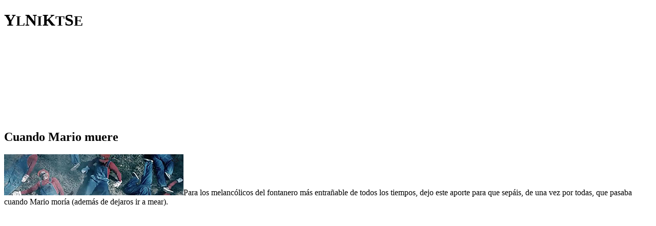

--- FILE ---
content_type: text/html; charset=UTF-8
request_url: http://www.yonkis.com/cuando-mario-muere/
body_size: 4558
content:
<!doctype html>
<html lang="es">
<head>

<meta charset="UTF-8">


<meta name="viewport" content="width=device-width, initial-scale=1.0, maximum-scale=1.0, user-scalable=yes" />
<link rel="pingback" href="http://www.yonkis.com/xmlrpc.php" />

<!-- Google tag -->
<script async src="https://www.googletagmanager.com/gtag/js?id=G-8W6V5Y32ZJ"></script>
<script>window.dataLayer=window.dataLayer||[];function gtag(){dataLayer.push(arguments);}gtag('js',new Date());gtag('config','G-8W6V5Y32ZJ');</script>

<link rel="preconnect" href="https://fonts.googleapis.com">
<link rel="preconnect" href="https://fonts.gstatic.com" crossorigin>
<link href="https://fonts.googleapis.com/css2?family=Lato:wght@100;300;400;700;900&display=swap" rel="stylesheet">

<meta name='robots' content='index, follow, max-image-preview:large, max-snippet:-1, max-video-preview:-1' />

	<!-- This site is optimized with the Yoast SEO plugin v22.1 - https://yoast.com/wordpress/plugins/seo/ -->
	<title>Cuando Mario muere - Yonkis.com</title>
	<meta name="description" content="Cuando Mario muere" />
	<link rel="canonical" href="https://www.yonkis.com/cuando-mario-muere/" />
	<meta property="og:locale" content="es_ES" />
	<meta property="og:type" content="article" />
	<meta property="og:title" content="Cuando Mario muere - Yonkis.com" />
	<meta property="og:description" content="Cuando Mario muere" />
	<meta property="og:url" content="https://www.yonkis.com/cuando-mario-muere/" />
	<meta property="og:site_name" content="Yonkis.com" />
	<meta property="article:published_time" content="2016-10-31T21:19:52+00:00" />
	<meta property="article:modified_time" content="2016-10-31T21:20:46+00:00" />
	<meta property="og:image" content="https://www.yonkis.com/wp-content/uploads/2016/10/mario-muere200.jpg" />
	<meta property="og:image:width" content="200" />
	<meta property="og:image:height" content="200" />
	<meta property="og:image:type" content="image/jpeg" />
	<meta name="author" content="Reverendo" />
	<script type="application/ld+json" class="yoast-schema-graph">{"@context":"https://schema.org","@graph":[{"@type":"WebPage","@id":"https://www.yonkis.com/cuando-mario-muere/","url":"https://www.yonkis.com/cuando-mario-muere/","name":"Cuando Mario muere - Yonkis.com","isPartOf":{"@id":"https://www.yonkis.com/#website"},"primaryImageOfPage":{"@id":"https://www.yonkis.com/cuando-mario-muere/#primaryimage"},"image":{"@id":"https://www.yonkis.com/cuando-mario-muere/#primaryimage"},"thumbnailUrl":"https://www.yonkis.com/wp-content/uploads/2016/10/mario-muere200.jpg","datePublished":"2016-10-31T21:19:52+00:00","dateModified":"2016-10-31T21:20:46+00:00","author":{"@id":"https://www.yonkis.com/#/schema/person/b687fe06c837d18afee1c3f883a68830"},"description":"Cuando Mario muere","breadcrumb":{"@id":"https://www.yonkis.com/cuando-mario-muere/#breadcrumb"},"inLanguage":"es","potentialAction":[{"@type":"ReadAction","target":["https://www.yonkis.com/cuando-mario-muere/"]}]},{"@type":"ImageObject","inLanguage":"es","@id":"https://www.yonkis.com/cuando-mario-muere/#primaryimage","url":"https://www.yonkis.com/wp-content/uploads/2016/10/mario-muere200.jpg","contentUrl":"https://www.yonkis.com/wp-content/uploads/2016/10/mario-muere200.jpg","width":200,"height":200},{"@type":"BreadcrumbList","@id":"https://www.yonkis.com/cuando-mario-muere/#breadcrumb","itemListElement":[{"@type":"ListItem","position":1,"name":"Portada","item":"https://www.yonkis.com/"},{"@type":"ListItem","position":2,"name":"Cuando Mario muere"}]},{"@type":"WebSite","@id":"https://www.yonkis.com/#website","url":"https://www.yonkis.com/","name":"Yonkis.com","description":"Videos de humor, ocio adulto, sexo y muchos gatos","potentialAction":[{"@type":"SearchAction","target":{"@type":"EntryPoint","urlTemplate":"https://www.yonkis.com/?s={search_term_string}"},"query-input":"required name=search_term_string"}],"inLanguage":"es"},{"@type":"Person","@id":"https://www.yonkis.com/#/schema/person/b687fe06c837d18afee1c3f883a68830","name":"Reverendo","image":{"@type":"ImageObject","inLanguage":"es","@id":"https://www.yonkis.com/#/schema/person/image/","url":"http://www.yonkis.com/wp-content/uploads/2016/09/Reverendo_avatar-96x96.png","contentUrl":"http://www.yonkis.com/wp-content/uploads/2016/09/Reverendo_avatar-96x96.png","caption":"Reverendo"},"url":"https://www.yonkis.com/author/reverendo/"}]}</script>
	<!-- / Yoast SEO plugin. -->


<link rel="alternate" type="application/rss+xml" title="Yonkis.com &raquo; Comentario Cuando Mario muere del feed" href="https://www.yonkis.com/cuando-mario-muere/feed/" />
<link rel='stylesheet' id='fontawesome-css' href='https://cdnjs.cloudflare.com/ajax/libs/font-awesome/6.4.2/css/all.min.css?ver=6.4.2' media='all' />
<link rel='stylesheet' id='normalize-css' href='http://www.yonkis.com/wp-content/themes/ynks23/css/normalize.css?ver=8.0.1' media='all' />
<link rel='stylesheet' id='base-css' href='http://www.yonkis.com/wp-content/themes/ynks23/css/base.css?ver=1.0' media='all' />
<link rel='stylesheet' id='lightgallery-css' href='http://www.yonkis.com/wp-content/themes/ynks23/css/lightgallery.css?ver=2.7.2' media='all' />
<link rel='stylesheet' id='style-css' href='http://www.yonkis.com/wp-content/themes/ynks23/style.css?ver=9662' media='all' />
<link rel='stylesheet' id='single-css' href='http://www.yonkis.com/wp-content/themes/ynks23/css/single.css?ver=7478' media='all' />
<link rel='stylesheet' id='responsive-css' href='http://www.yonkis.com/wp-content/themes/ynks23/css/responsive.css?ver=6053' media='all' />
<link rel="https://api.w.org/" href="https://www.yonkis.com/wp-json/" /><link rel="alternate" type="application/json" href="https://www.yonkis.com/wp-json/wp/v2/posts/68457" /><link rel="EditURI" type="application/rsd+xml" title="RSD" href="https://www.yonkis.com/xmlrpc.php?rsd" />
<link rel='shortlink' href='https://www.yonkis.com/?p=68457' />
<link rel="alternate" type="application/json+oembed" href="https://www.yonkis.com/wp-json/oembed/1.0/embed?url=https%3A%2F%2Fwww.yonkis.com%2Fcuando-mario-muere%2F" />

</head>

<body class="single">

	<header class="w-full p-40 flex justify-center relative overflow-hidden" id="header">
		<div class="block-1 py-50 flex radius relative overflow-hidden">
			<h1 class="flex justify-evenly reset-lh power"><span>Y<small>L</small></span><span>N<small>I</small></span><span>K<small>T</small></span><span>S<small>E</small></span></h1>
			<canvas class="absolute inset" id="canvas">Canvas not supported.</canvas>
			<a aria-label="HOME YNKS" class="absolute inset z-3" href="https://www.yonkis.com"></a>
		</div>
	</header>	
	<main class="w-full p-40 flex flex-col gap-40 items-center">

		<article class="block-3 flex flex-col gap-30 p-30 radius" id="post">

			<h1 class="size-600 weight-700 power">Cuando Mario muere</h1>

			<p><img decoding="async" src="https://www.yonkis.com/wp-content/uploads/2016/10/mario-muere-t.jpg" alt="mario-muere-t" width="350" height="80" class="alignright size-full wp-image-68458" srcset="https://www.yonkis.com/wp-content/uploads/2016/10/mario-muere-t.jpg 350w, https://www.yonkis.com/wp-content/uploads/2016/10/mario-muere-t-300x69.jpg 300w, https://www.yonkis.com/wp-content/uploads/2016/10/mario-muere-t-100x23.jpg 100w, https://www.yonkis.com/wp-content/uploads/2016/10/mario-muere-t-200x46.jpg 200w" sizes="(max-width: 350px) 100vw, 350px" />Para los melancólicos del fontanero más entrañable de todos los tiempos, dejo este aporte para que sepáis, de una vez por todas, que pasaba cuando Mario moría (además de dejaros ir a mear).<span id="more-68457"></span></p>
<p><iframe width="875" height="492" src="https://www.youtube.com/embed/wtFVRYvCHyY?rel=0" frameborder="0" allowfullscreen></iframe></p>
<p><img fetchpriority="high" decoding="async" src="https://www.yonkis.com/wp-content/uploads/2016/10/mario-muere1.jpg" alt="mario-muere1" width="875" height="463" class="aligncenter size-full wp-image-68460" srcset="https://www.yonkis.com/wp-content/uploads/2016/10/mario-muere1.jpg 875w, https://www.yonkis.com/wp-content/uploads/2016/10/mario-muere1-300x159.jpg 300w, https://www.yonkis.com/wp-content/uploads/2016/10/mario-muere1-768x406.jpg 768w, https://www.yonkis.com/wp-content/uploads/2016/10/mario-muere1-100x53.jpg 100w, https://www.yonkis.com/wp-content/uploads/2016/10/mario-muere1-200x106.jpg 200w" sizes="(max-width: 875px) 100vw, 875px" /></p>

		</article>

		<div class="block-3 flex justify-center">
			<iframe width="700" height="120" style="border:0" src="https://www.yonkis.tv/cacheableContent/GetWContentV3/device/pc/target/normal/contentKey/affbmr/language/en/folder/affiliate?a=a2efc410-9894-4bb2-b641-9f9e204cb24e"></iframe>
		</div>

		<div class="block-3 flex flex-col radius" id="comments">

			
			<div class="p-30 comment">
				<p class="size-500 weight-700">25 comentarios</p>
			</div>

			<div class="w-full p-30 mt-30 flex flex-col overflow-hidden comment">
				
				<div class="w-full flex flex-col gap-40 items-center">

					<p class="size-500 weight-700 text-center">Quieres ver los comentarios, ¿verdad?</p>

					<form id="loginform" action="https://www.yonkis.com/login/" method="post" class="w-40 flex flex-col gap-20">
						<div class="w-full flex flex-col gap-10">
							<strong>Usuario / email</strong>
							<input type="text" name="username" autocomplete="username" value="">
						</div>
						<div class="w-full flex flex-col gap-10">
							<strong>Contraseña</strong>
							<input type="password" name="password" autocomplete="current-password" spellcheck="false" value="">
						</div>
						<div class="w-full flex justify-between">
							<label class="flex items-center gap-10 pointer relative"><input type="checkbox" name="remember"><span>Mantener sesión</span></label>
							<button type="submit" name="wp-submit" class="py-10 px-20 pointer"><i class="fa-solid fa-right-to-bracket"></i></button>
							<input type="hidden" name="action" value="user_login">
						</div>
						<div class="w-full flex justify-between">
							<span><a href="https://www.yonkis.com/registro"></a></span>
							<span><a href="https://www.yonkis.com/recuperar"></a></span>
						</div>
					</form>

				</div>

			</div>

			<div class="w-full p-30 flex flex-col overflow-hidden comment">
				<script async src="https://cdn.a00s.net/widgetaffiliates.min.js?v=1.1"></script><div id="affiliate-iframe-widget-7135" data-iframe-id="affiliate-iframe-widget-container" data-src="https://widget.a00s.net/" data-community="www.yonkis.tv" data-id="a2efc410-9894-4bb2-b641-9f9e204cb24e" data-lang="es" data-size="large"></div>
			</div>

			
		</div>

	</main>

	
	<footer class="w-full flex justify-center" id="footer">
		<div class="block-3 py-10 flex justify-between">
			<div class="size-200">Yonkis.com &copy; 2000 – 2026</div>
			<div>
				<a target="_blank" class="size-200 color-white" href="https://www.yonkis.com/politica-de-privacidad/">Privacidad</a> – <a target="_blank" class="size-200 color-white" href="https://www.yonkis.com/politica-de-cookies/">Cookies</a> – <a target="_blank" class="size-200 color-white" href="https://www.yonkis.com/aviso-legal/">Aviso legal</a>
			</div>
		</div>
	</footer>

	<script>const ajax_url = 'https://www.yonkis.com/wp-admin/admin-ajax.php'</script>

	
	<script src="http://www.yonkis.com/wp-includes/js/jquery/jquery.min.js?ver=3.7.1" id="jquery-core-js"></script>
<script src="http://www.yonkis.com/wp-includes/js/jquery/jquery-migrate.min.js?ver=3.4.1" id="jquery-migrate-js"></script>
<script src="http://www.yonkis.com/wp-content/themes/ynks23/js/fluid.js?ver=1.0" id="fluid-js"></script>
<script src="http://www.yonkis.com/wp-content/themes/ynks23/js/fracs.js?ver=1.0.2" id="fracs-js"></script>
<script src="http://www.yonkis.com/wp-content/themes/ynks23/js/lightgallery.js?ver=2.7.2" id="lightgallery-js"></script>
<script src="http://www.yonkis.com/wp-content/themes/ynks23/js/app.js?ver=8485" id="app-js"></script>

  <style>#banner-cookies{width:100%;padding:20px;border-top:2px solid #00ff43;background-color:#1f033c;display:flex;align-items:center;justify-content:center;transition:all 520ms ease;position:fixed;bottom:0;left:0;z-index:10}#banner-cookies a{color:white;text-decoration:underline;}#banner-cookies.hide{transform:translateY(100%)}#banner-cookies .cookies-wrapper{width:100%;max-width:1200px;display:flex;align-items:center;justify-content:space-between;gap:40px}#banner-cookies .cookies-wrapper p{margin:0}#banner-cookies .cookies-actions{display:flex;gap:10px}#banner-cookies .cookies-actions button{padding:5px 15px;border:1px solid currentColor;border-radius:2px;color:currentColor;transition:all 420ms ease;background-color:#00ff43;cursor:pointer;display:inline-block}#banner-cookies .cookies-actions [data-action="accept"]{color:#1f033c;border-color:#00ff43}#banner-cookies .cookies-actions [data-action="accept"]:hover{background-color:#00ff43;color:#fff}#banner-cookies .cookies-actions [data-action="reject"]{color:#fff;background-color:transparent;}#banner-cookies .cookies-actions [data-action="reject"]:hover{background-color:#999;color:#fff}@media only screen and (max-width:768px){#banner-cookies .cookies-wrapper{gap:20px;}#banner-cookies > div{flex-direction:column;text-align:center;gap:20px}}
  </style>
  <section id="banner-cookies" class="hide"><div class="cookies-wrapper"><p>Este sitio web utiliza cookies para mejorar su experiencia. Asumiremos que está de acuerdo con esto, pero puede optar por no participar si lo desea. <a target="blank" href="https://www.yonkis.com/cookies">Política de cookies</a></p><div class="cookies-actions"><button data-action="accept">Aceptar</button><button data-action="reject">Rechazar</button></div></div></section>
  <script>if(jQuery('#banner-cookies').length){setTimeout(function(){jQuery('#banner-cookies').removeClass('hide')},2000);jQuery('#banner-cookies button').on('click',function(e){document.cookie = "cookies_policy=" + jQuery(this).data('action') + "; domain=" + window.location.hostname + "; expires=" + new Date((new Date()).getTime() + 30*24*60*60*1000).toUTCString() + "; path=/; Secure";jQuery('#banner-cookies').addClass('hide');})}</script>

  <link rel='stylesheet' id='wp-block-library-css' href='http://www.yonkis.com/wp-includes/css/dist/block-library/style.min.css?ver=6.4.6' media='all' />
<link rel='stylesheet' id='classic-theme-styles-css' href='http://www.yonkis.com/wp-includes/css/classic-themes.min.css?ver=6.4.6' media='all' />
<link rel='stylesheet' id='theme-my-login-css' href='http://www.yonkis.com/wp-content/plugins/theme-my-login/assets/styles/theme-my-login.min.css?ver=7.1.6' media='all' />
<script id="theme-my-login-js-extra">
var themeMyLogin = {"action":"","errors":[]};
</script>
<script src="http://www.yonkis.com/wp-content/plugins/theme-my-login/assets/scripts/theme-my-login.min.js?ver=7.1.6" id="theme-my-login-js"></script>

</body>
</html>

--- FILE ---
content_type: text/html; charset=UTF-8
request_url: https://www.yonkis.tv/cacheableContent/GetWContentV3/device/pc/target/normal/contentKey/affbmr/language/en/folder/affiliate?a=a2efc410-9894-4bb2-b641-9f9e204cb24e
body_size: 451
content:
<!DOCTYPE html><html><head><meta charset="utf-8"><meta name="RATING" content="RTA-5042-1996-1400-1577-RTA"><meta name="Rating" CONTENT="mature"><meta name="viewport" content="width=device-width, user-scalable=no"><title>redday_2026_1_20</title><link rel="stylesheet" href="/wpkg/promos-26-01-red-day/css/promos-26-01-red-day.css?3f05dcd4113cd89105586a54633e656f"></head><body><link rel="stylesheet" href="/wpkg/promos-26-01-red-day/css/affiliate.css">

<div class="affiliates affiliates-700x120 linee-like-img" lang="es">
            <img src="/wpkg/promos-26-01-red-day/img/affiliates_700x120_es.png" srcset="/wpkg/promos-26-01-red-day/img/affiliates_700x120_es@2x.png 2x">
     
</div>
<script src="/wpkg/default/js/affiliates.js"></script>
<script>const url = new URL(window.location.href);url.searchParams.set('referrer', 'www.yonkis.com');window.history.replaceState(null, null, url);</script><script defer src="https://static.cloudflareinsights.com/beacon.min.js/vcd15cbe7772f49c399c6a5babf22c1241717689176015" integrity="sha512-ZpsOmlRQV6y907TI0dKBHq9Md29nnaEIPlkf84rnaERnq6zvWvPUqr2ft8M1aS28oN72PdrCzSjY4U6VaAw1EQ==" data-cf-beacon='{"version":"2024.11.0","token":"d3a730babc6643f183d93249e3884bec","r":1,"server_timing":{"name":{"cfCacheStatus":true,"cfEdge":true,"cfExtPri":true,"cfL4":true,"cfOrigin":true,"cfSpeedBrain":true},"location_startswith":null}}' crossorigin="anonymous"></script>
</body></html>

--- FILE ---
content_type: text/css; charset=utf-8
request_url: https://www.yonkis.tv/wpkg/promos-26-01-red-day/css/promos-26-01-red-day.css?3f05dcd4113cd89105586a54633e656f
body_size: 59849
content:
/*!*
 *
 * inuitcss.com -- @inuitcss -- @csswizardry
 *
 *//*! normalize.css v2.1.0 | MIT License | git.io/normalize */article,aside,details,figcaption,figure,footer,header,hgroup,main,nav,section,summary{display:block}audio,canvas,video{display:inline-block}audio:not([controls]){display:none;height:0}[hidden]{display:none}html{font-family:sans-serif;-webkit-text-size-adjust:100%;-ms-text-size-adjust:100%}body{margin:0}a:focus{outline:thin dotted}a:active,a:hover{outline:0}h1{font-size:2em;margin:0.67em 0}abbr[title]{border-bottom:1px dotted}b,strong{font-weight:bold}dfn{font-style:italic}hr{-moz-box-sizing:content-box;box-sizing:content-box;height:0}mark{background:#ff0;color:#000}code,kbd,pre,samp{font-family:monospace, serif;font-size:1em}pre{white-space:pre-wrap}q{quotes:"\201C" "\201D" "\2018" "\2019"}small{font-size:80%}sub,sup{font-size:75%;line-height:0;position:relative;vertical-align:baseline}sup{top:-0.5em}sub{bottom:-0.25em}img{border:0}svg:not(:root){overflow:hidden}figure{margin:0}fieldset{border:1px solid #c0c0c0;margin:0 2px;padding:0.35em 0.625em 0.75em}legend{border:0;padding:0}button,input,select,textarea{font-family:inherit;font-size:100%;margin:0}button,input{line-height:normal}button,select{text-transform:none}button,html input[type="button"],input[type="reset"],input[type="submit"]{-webkit-appearance:button;cursor:pointer}button[disabled],html input[disabled]{cursor:default}input[type="checkbox"],input[type="radio"]{box-sizing:border-box;padding:0}input[type="search"]{-webkit-appearance:textfield;-moz-box-sizing:content-box;-webkit-box-sizing:content-box;box-sizing:content-box}input[type="search"]::-webkit-search-cancel-button,input[type="search"]::-webkit-search-decoration{-webkit-appearance:none}button::-moz-focus-inner,input::-moz-focus-inner{border:0;padding:0}textarea{overflow:auto;vertical-align:top}table{border-collapse:collapse;border-spacing:0}*,*:before,*:after{-webkit-box-sizing:border-box;-moz-box-sizing:border-box;-ms-box-sizing:border-box;-o-box-sizing:border-box;box-sizing:border-box}h1,h2,h3,h4,h5,h6,p,blockquote,pre,dl,dd,ol,ul,form,fieldset,legend,table,th,td,caption,hr{margin:0;padding:0}abbr[title],dfn[title]{cursor:help}u,ins{text-decoration:none}ins{border-bottom:none}img{font-style:italic}label,input,textarea,button,select,option{cursor:pointer}.text-input:active,.text-input:focus,textarea:active,textarea:focus{cursor:text;outline:none}.cf:after,.nav:after,.media:after,.island:after,.islet:after,.matrix:after,.multi-list:after{content:"";display:table;clear:both}h1,h2,h3,h4,h5,h6,hgroup,ul,ol,dl,blockquote,p,address,table,fieldset,figure,pre,.form-fields>li,.media,.island,.islet{margin-bottom:22px;margin-bottom:1.375rem}.islet h1,.islet h2,.islet h3,.islet h4,.islet h5,.islet h6,.islet hgroup,.islet ul,.islet ol,.islet dl,.islet blockquote,.islet p,.islet address,.islet table,.islet fieldset,.islet figure,.islet pre,.islet .form-fields>li,.islet .media,.islet .island,.islet .islet{margin-bottom:11px;margin-bottom:0.6875rem}.landmark{margin-bottom:44px;margin-bottom:2.75rem}hr{margin-bottom:20px;margin-bottom:1.25rem}ul,ol,dd{margin-left:44px;margin-left:2.75rem}html{font:1em/1.375 "Helvetica Neue",Helvetica,Arial,sans-serif;min-height:100%}h1,.alpha{font-size:42px;line-height:1.04762}@media only screen and (max-width: 839px){h1,.alpha{font-size:28px;line-height:1.57143}}h2,.beta{font-size:30px;line-height:1.46667}h3,.gamma{font-size:26px;line-height:1.69231}h4,.delta{font-size:22px;line-height:1}h5,.epsilon{font-size:18px;line-height:1.22222}h6,.zeta{font-size:16px;line-height:1.375}hgroup .hN{margin-bottom:0}.giga{font-size:68px;line-height:1.29412}.mega{font-size:47px;line-height:1.40426}.kilo{font-size:42px;line-height:1.04762}.lede,.lead{font-size:18px;line-height:1.22222}.smallprint,.milli{font-size:14px;line-height:1.57143}.micro{font-size:12px;line-height:1.83333}q{quotes:"‘" "’" "\\201C" "\\201D"}q:before{content:"\2018";content:open-quote}q:after{content:"\2019";content:close-quote}q q:before{content:"\201C";content:open-quote}q q:after{content:"\201D";content:close-quote}blockquote{quotes:"\\201C" "\\201D"}blockquote p:before{content:"\\201C";content:open-quote}blockquote p:after{content:"";content:no-close-quote}blockquote p:last-of-type:after{content:"\\201D";content:close-quote}blockquote q:before{content:"\2018";content:open-quote}blockquote q:after{content:"\2019";content:close-quote}blockquote{text-indent:-0.41em}blockquote p:last-of-type{margin-bottom:0}.source{display:block;text-indent:0}.source:before{content:"\2014"}pre{overflow:auto}pre mark{background:none;border-bottom:1px solid;color:inherit}.code-comment{opacity:0.75;filter:alpha(opacity=75)}.line-numbers{font-family:monospace, serif;list-style:decimal-leading-zero inside;white-space:nowrap;overflow:auto;margin-left:0}.line-numbers code{white-space:pre}img{max-width:100%}img[width],img[height]{max-width:none}.img--round{border-radius:3px}.img--right{float:right;margin-bottom:22px;margin-left:22px}.img--left{float:left;margin-right:22px;margin-bottom:22px}.img--center{display:block;margin-right:auto;margin-bottom:22px;margin-left:auto}.img--short{height:110px}.img--medium{height:220px}.img--tall{height:330px}figure>img{display:block}li>ul,li>ol{margin-bottom:0}.numbered-list{list-style-type:decimal}table{width:100%}th,td{padding:5.5px;text-align:left}@media screen and (min-width: 480px){th,td{padding:11px}}[colspan]{text-align:center}[colspan="1"]{text-align:left}[rowspan]{vertical-align:middle}[rowspan="1"]{vertical-align:top}.numerical{text-align:right}.t5{width:5%}.t10{width:10%}.t12{width:12.5%}.t15{width:15%}.t20{width:20%}.t25{width:25%}.t30{width:30%}.t33{width:33.333%}.t35{width:35%}.t37{width:37.5%}.t40{width:40%}.t45{width:45%}.t50{width:50%}.t55{width:55%}.t60{width:60%}.t62{width:62.5%}.t65{width:65%}.t66{width:66.666%}.t70{width:70%}.t75{width:75%}.t80{width:80%}.t85{width:85%}.t87{width:87.5%}.t90{width:90%}.t95{width:95%}.table--bordered th,.table--bordered td{border:1px solid #1c1c1c}.table--bordered th:empty,.table--bordered td:empty{border:none}.table--bordered thead tr:last-child th{border-bottom-width:2px}.table--bordered tbody tr th:last-of-type{border-right-width:2px}.table--striped tbody tr:nth-of-type(odd){background-color:#ffc}.table--data{font:12px/1.5 sans-serif}fieldset{padding:22px}.form-fields{list-style:none;margin:0}.form-fields>li:last-child{margin-bottom:0}label,.label{display:block}.additional{display:block;font-weight:normal}.check-list{list-style:none;margin:0}.check-label,.check-list label,.check-list .label{display:inline-block}.spoken-form label{display:inline-block;font:inherit}.extra-help{display:inline-block;visibility:hidden}.text-input:active+.extra-help,.text-input:focus+.extra-help{visibility:visible}.grid,.grid--rev,.grid--full,.grid--center{margin-left:-22px;list-style:none;margin-bottom:0}.grid>.grid,.grid--rev>.grid,.grid--full>.grid,.grid--center>.grid,.grid>.grid--rev,.grid--rev>.grid--rev,.grid--full>.grid--rev,.grid--center>.grid--rev,.grid>.grid--full,.grid--rev>.grid--full,.grid--full>.grid--full,.grid--center>.grid--full,.grid>.grid--center,.grid--rev>.grid--center,.grid--full>.grid--center,.grid--center>.grid--center{margin-left:0}.grid__item{display:inline-block;width:100%;padding-left:22px;vertical-align:top}.grid--rev{direction:rtl;text-align:right}.grid--rev>.grid__item{direction:ltr;text-align:left}.grid--full{margin-left:0}.grid--full>.grid__item{padding-left:0}.grid--center{text-align:center}.grid--center>.grid__item{text-align:left}.flexbox{display:table;width:100%}html.flexbox{display:block;width:auto}.flexbox__item{display:table-cell;vertical-align:middle}.nav{list-style:none;margin-left:0}.nav>li,.nav>li>a{display:inline-block;zoom:1}.nav--stacked>li{display:list-item}.nav--stacked>li>a{display:block}.nav--banner{text-align:center}.nav--block,.options{line-height:1;letter-spacing:-0.31em;word-spacing:-0.43em;white-space:nowrap}.nav--block>li,.options>li{letter-spacing:normal;word-spacing:normal}.nav--block>li>a,.options>li>a{padding:11px}.nav--fit{display:table;width:100%}.nav--fit>li{display:table-cell}.nav--fit>li>a{display:block}.nav--keywords>li:after{content:"\002C" "\00A0"}.nav--keywords>li:last-child:after{display:none}.options>li>a{border:0 solid #1c1c1c;border-width:1px;border-left-width:0}.options>li:first-child>a{border-left-width:1px;border-top-left-radius:3px;border-bottom-left-radius:3px}.options>li:last-child>a{border-top-right-radius:3px;border-bottom-right-radius:3px}.pagination{text-align:center;letter-spacing:-0.31em;word-spacing:-0.43em}.pagination>li{padding:11px;letter-spacing:normal;word-spacing:normal}.pagination>li>a{padding:11px;margin:-11px}.pagination__first a:before{content:"\00AB" "\00A0"}.pagination__last a:after{content:"\00A0" "\00BB"}.media{display:block}.media__img{float:left;margin-right:22px}.media__img--rev{float:right;margin-left:22px}.media__img img,.media__img--rev img{display:block}.media__body{overflow:hidden}.media__body,.media__body>:last-child{margin-bottom:0}.islet .media__img{margin-right:11px}.islet .media__img--rev{margin-left:11px}.island,.islet{display:block}.island{padding:22px}.island>:last-child,.islet>:last-child{margin-bottom:0}.islet{padding:11px}.block-list,.matrix,.block-list>li,.matrix>li{border:0 solid #1c1c1c}.block-list,.matrix{list-style:none;margin-left:0;border-top-width:1px}.block-list>li,.matrix>li{border-bottom-width:1px;padding:11px}.block-list__link,.matrix__link{display:block;padding:11px;margin:-11px}.matrix{border-left-width:1px}.matrix>li{float:left;border-right-width:1px}.multi-list{list-style:none;margin-left:0}.multi-list>li{float:left}.two-cols>li{width:50%}.three-cols>li{width:33.333%}.four-cols>li{width:25%}.five-cols>li{width:20%}.matrix>.all-cols,.multi-list>.all-cols{width:100%}.split{text-align:right;list-style:none;margin-left:0}.split__title{text-align:left;float:left;clear:left}/*!*
 * 
 * @csswizardry -- csswizardry.com/beautons
 * 
 */.btn{display:inline-block;vertical-align:middle;white-space:nowrap;font-family:inherit;font-size:100%;cursor:pointer;border:none;margin:0;padding-top:0;padding-bottom:0;line-height:3;padding-right:1em;padding-left:1em;border-radius:3px}.btn,.btn:hover{text-decoration:none}.btn:active,.btn:focus{outline:none}.btn--small{padding-right:0.5em;padding-left:0.5em;line-height:2}.btn--large{padding-right:1.5em;padding-left:1.5em;line-height:4}.btn--huge{padding-right:2em;padding-left:2em;line-height:5}.btn--full{width:100%;padding-right:0;padding-left:0;text-align:center}.btn--alpha{font-size:3rem}.btn--beta{font-size:2rem}.btn--gamma{font-size:1rem}.btn--natural{vertical-align:baseline;font-size:inherit;line-height:inherit;padding-right:0.5em;padding-left:0.5em}.btn--positive{background-color:#4A993E;color:#fff}.btn--negative{background-color:#b33630;color:#fff}.btn--inactive,.btn--inactive:hover,.btn--inactive:active,.btn--inactive:focus{background-color:#ddd;color:#777;cursor:text}.btn--soft{border-radius:200px}.btn--hard{border-radius:0}.greybox,.graybox{font-size:12px;line-height:1.83333;font-family:sans-serif;text-align:center;background-color:rgba(0,0,0,0.2);color:#fff}.greybox a,.graybox a{color:#fff;text-decoration:underline}.greybox--small,.graybox--small{line-height:44px}.greybox--medium,.graybox--medium{line-height:88px}.greybox--large,.graybox--large{line-height:176px}.greybox--huge,.graybox--huge{line-height:352px}.greybox--gigantic,.graybox--gigantic{line-height:704px}.one-whole{width:100%}.one-half,.two-quarters,.three-sixths,.four-eighths,.five-tenths,.six-twelfths{width:50%}.one-third,.two-sixths,.four-twelfths{width:33.333%}.two-thirds,.four-sixths,.eight-twelfths{width:66.666%}.one-quarter,.two-eighths,.three-twelfths{width:25%}.three-quarters,.six-eighths,.nine-twelfths{width:75%}.one-fifth,.two-tenths{width:20%}.two-fifths,.four-tenths{width:40%}.three-fifths,.six-tenths{width:60%}.four-fifths,.eight-tenths{width:80%}.one-sixth,.two-twelfths{width:16.666%}.five-sixths,.ten-twelfths{width:83.333%}.one-eighth{width:12.5%}.three-eighths{width:37.5%}.five-eighths{width:62.5%}.seven-eighths{width:87.5%}.one-tenth{width:10%}.three-tenths{width:30%}.seven-tenths{width:70%}.nine-tenths{width:90%}.one-twelfth{width:8.333%}.five-twelfths{width:41.666%}.seven-twelfths{width:58.333%}.eleven-twelfths{width:91.666%}.one-auto{width:auto}@media only screen and (max-width: 839px){.palm-one-whole{width:100%}.palm-one-half,.palm-two-quarters,.palm-three-sixths,.palm-four-eighths,.palm-five-tenths,.palm-six-twelfths{width:50%}.palm-one-third,.palm-two-sixths,.palm-four-twelfths{width:33.333%}.palm-two-thirds,.palm-four-sixths,.palm-eight-twelfths{width:66.666%}.palm-one-quarter,.palm-two-eighths,.palm-three-twelfths{width:25%}.palm-three-quarters,.palm-six-eighths,.palm-nine-twelfths{width:75%}.palm-one-fifth,.palm-two-tenths{width:20%}.palm-two-fifths,.palm-four-tenths{width:40%}.palm-three-fifths,.palm-six-tenths{width:60%}.palm-four-fifths,.palm-eight-tenths{width:80%}.palm-one-sixth,.palm-two-twelfths{width:16.666%}.palm-five-sixths,.palm-ten-twelfths{width:83.333%}.palm-one-eighth{width:12.5%}.palm-three-eighths{width:37.5%}.palm-five-eighths{width:62.5%}.palm-seven-eighths{width:87.5%}.palm-one-tenth{width:10%}.palm-three-tenths{width:30%}.palm-seven-tenths{width:70%}.palm-nine-tenths{width:90%}.palm-one-twelfth{width:8.333%}.palm-five-twelfths{width:41.666%}.palm-seven-twelfths{width:58.333%}.palm-eleven-twelfths{width:91.666%}.palm-one-auto{width:auto}}@media only screen and (min-width: 500px) and (max-width: 839px){.lap-portrait-one-whole{width:100%}.lap-portrait-one-half,.lap-portrait-two-quarters,.lap-portrait-three-sixths,.lap-portrait-four-eighths,.lap-portrait-five-tenths,.lap-portrait-six-twelfths{width:50%}.lap-portrait-one-third,.lap-portrait-two-sixths,.lap-portrait-four-twelfths{width:33.333%}.lap-portrait-two-thirds,.lap-portrait-four-sixths,.lap-portrait-eight-twelfths{width:66.666%}.lap-portrait-one-quarter,.lap-portrait-two-eighths,.lap-portrait-three-twelfths{width:25%}.lap-portrait-three-quarters,.lap-portrait-six-eighths,.lap-portrait-nine-twelfths{width:75%}.lap-portrait-one-fifth,.lap-portrait-two-tenths{width:20%}.lap-portrait-two-fifths,.lap-portrait-four-tenths{width:40%}.lap-portrait-three-fifths,.lap-portrait-six-tenths{width:60%}.lap-portrait-four-fifths,.lap-portrait-eight-tenths{width:80%}.lap-portrait-one-sixth,.lap-portrait-two-twelfths{width:16.666%}.lap-portrait-five-sixths,.lap-portrait-ten-twelfths{width:83.333%}.lap-portrait-one-eighth{width:12.5%}.lap-portrait-three-eighths{width:37.5%}.lap-portrait-five-eighths{width:62.5%}.lap-portrait-seven-eighths{width:87.5%}.lap-portrait-one-tenth{width:10%}.lap-portrait-three-tenths{width:30%}.lap-portrait-seven-tenths{width:70%}.lap-portrait-nine-tenths{width:90%}.lap-portrait-one-twelfth{width:8.333%}.lap-portrait-five-twelfths{width:41.666%}.lap-portrait-seven-twelfths{width:58.333%}.lap-portrait-eleven-twelfths{width:91.666%}.lap-portrait-one-auto{width:auto}}@media only screen and (min-width: 840px) and (max-width: 1019px){.lap-one-whole{width:100%}.lap-one-half,.lap-two-quarters,.lap-three-sixths,.lap-four-eighths,.lap-five-tenths,.lap-six-twelfths{width:50%}.lap-one-third,.lap-two-sixths,.lap-four-twelfths{width:33.333%}.lap-two-thirds,.lap-four-sixths,.lap-eight-twelfths{width:66.666%}.lap-one-quarter,.lap-two-eighths,.lap-three-twelfths{width:25%}.lap-three-quarters,.lap-six-eighths,.lap-nine-twelfths{width:75%}.lap-one-fifth,.lap-two-tenths{width:20%}.lap-two-fifths,.lap-four-tenths{width:40%}.lap-three-fifths,.lap-six-tenths{width:60%}.lap-four-fifths,.lap-eight-tenths{width:80%}.lap-one-sixth,.lap-two-twelfths{width:16.666%}.lap-five-sixths,.lap-ten-twelfths{width:83.333%}.lap-one-eighth{width:12.5%}.lap-three-eighths{width:37.5%}.lap-five-eighths{width:62.5%}.lap-seven-eighths{width:87.5%}.lap-one-tenth{width:10%}.lap-three-tenths{width:30%}.lap-seven-tenths{width:70%}.lap-nine-tenths{width:90%}.lap-one-twelfth{width:8.333%}.lap-five-twelfths{width:41.666%}.lap-seven-twelfths{width:58.333%}.lap-eleven-twelfths{width:91.666%}.lap-one-auto{width:auto}}@media only screen and (min-width: 840px){.lap-and-up-one-whole{width:100%}.lap-and-up-one-half,.lap-and-up-two-quarters,.lap-and-up-three-sixths,.lap-and-up-four-eighths,.lap-and-up-five-tenths,.lap-and-up-six-twelfths{width:50%}.lap-and-up-one-third,.lap-and-up-two-sixths,.lap-and-up-four-twelfths{width:33.333%}.lap-and-up-two-thirds,.lap-and-up-four-sixths,.lap-and-up-eight-twelfths{width:66.666%}.lap-and-up-one-quarter,.lap-and-up-two-eighths,.lap-and-up-three-twelfths{width:25%}.lap-and-up-three-quarters,.lap-and-up-six-eighths,.lap-and-up-nine-twelfths{width:75%}.lap-and-up-one-fifth,.lap-and-up-two-tenths{width:20%}.lap-and-up-two-fifths,.lap-and-up-four-tenths{width:40%}.lap-and-up-three-fifths,.lap-and-up-six-tenths{width:60%}.lap-and-up-four-fifths,.lap-and-up-eight-tenths{width:80%}.lap-and-up-one-sixth,.lap-and-up-two-twelfths{width:16.666%}.lap-and-up-five-sixths,.lap-and-up-ten-twelfths{width:83.333%}.lap-and-up-one-eighth{width:12.5%}.lap-and-up-three-eighths{width:37.5%}.lap-and-up-five-eighths{width:62.5%}.lap-and-up-seven-eighths{width:87.5%}.lap-and-up-one-tenth{width:10%}.lap-and-up-three-tenths{width:30%}.lap-and-up-seven-tenths{width:70%}.lap-and-up-nine-tenths{width:90%}.lap-and-up-one-twelfth{width:8.333%}.lap-and-up-five-twelfths{width:41.666%}.lap-and-up-seven-twelfths{width:58.333%}.lap-and-up-eleven-twelfths{width:91.666%}.lap-and-up-one-auto{width:auto}}@media only screen and (max-width: 1019px){.portable-one-whole{width:100%}.portable-one-half,.portable-two-quarters,.portable-three-sixths,.portable-four-eighths,.portable-five-tenths,.portable-six-twelfths{width:50%}.portable-one-third,.portable-two-sixths,.portable-four-twelfths{width:33.333%}.portable-two-thirds,.portable-four-sixths,.portable-eight-twelfths{width:66.666%}.portable-one-quarter,.portable-two-eighths,.portable-three-twelfths{width:25%}.portable-three-quarters,.portable-six-eighths,.portable-nine-twelfths{width:75%}.portable-one-fifth,.portable-two-tenths{width:20%}.portable-two-fifths,.portable-four-tenths{width:40%}.portable-three-fifths,.portable-six-tenths{width:60%}.portable-four-fifths,.portable-eight-tenths{width:80%}.portable-one-sixth,.portable-two-twelfths{width:16.666%}.portable-five-sixths,.portable-ten-twelfths{width:83.333%}.portable-one-eighth{width:12.5%}.portable-three-eighths{width:37.5%}.portable-five-eighths{width:62.5%}.portable-seven-eighths{width:87.5%}.portable-one-tenth{width:10%}.portable-three-tenths{width:30%}.portable-seven-tenths{width:70%}.portable-nine-tenths{width:90%}.portable-one-twelfth{width:8.333%}.portable-five-twelfths{width:41.666%}.portable-seven-twelfths{width:58.333%}.portable-eleven-twelfths{width:91.666%}.portable-one-auto{width:auto}}@media only screen and (min-width: 1020px){.desk-one-whole{width:100%}.desk-one-half,.desk-two-quarters,.desk-three-sixths,.desk-four-eighths,.desk-five-tenths,.desk-six-twelfths{width:50%}.desk-one-third,.desk-two-sixths,.desk-four-twelfths{width:33.333%}.desk-two-thirds,.desk-four-sixths,.desk-eight-twelfths{width:66.666%}.desk-one-quarter,.desk-two-eighths,.desk-three-twelfths{width:25%}.desk-three-quarters,.desk-six-eighths,.desk-nine-twelfths{width:75%}.desk-one-fifth,.desk-two-tenths{width:20%}.desk-two-fifths,.desk-four-tenths{width:40%}.desk-three-fifths,.desk-six-tenths{width:60%}.desk-four-fifths,.desk-eight-tenths{width:80%}.desk-one-sixth,.desk-two-twelfths{width:16.666%}.desk-five-sixths,.desk-ten-twelfths{width:83.333%}.desk-one-eighth{width:12.5%}.desk-three-eighths{width:37.5%}.desk-five-eighths{width:62.5%}.desk-seven-eighths{width:87.5%}.desk-one-tenth{width:10%}.desk-three-tenths{width:30%}.desk-seven-tenths{width:70%}.desk-nine-tenths{width:90%}.desk-one-twelfth{width:8.333%}.desk-five-twelfths{width:41.666%}.desk-seven-twelfths{width:58.333%}.desk-eleven-twelfths{width:91.666%}.desk-one-auto{width:auto}}@media only screen and (min-width: 1360px){.desk-wide-one-whole{width:100%}.desk-wide-one-half,.desk-wide-two-quarters,.desk-wide-three-sixths,.desk-wide-four-eighths,.desk-wide-five-tenths,.desk-wide-six-twelfths{width:50%}.desk-wide-one-third,.desk-wide-two-sixths,.desk-wide-four-twelfths{width:33.333%}.desk-wide-two-thirds,.desk-wide-four-sixths,.desk-wide-eight-twelfths{width:66.666%}.desk-wide-one-quarter,.desk-wide-two-eighths,.desk-wide-three-twelfths{width:25%}.desk-wide-three-quarters,.desk-wide-six-eighths,.desk-wide-nine-twelfths{width:75%}.desk-wide-one-fifth,.desk-wide-two-tenths{width:20%}.desk-wide-two-fifths,.desk-wide-four-tenths{width:40%}.desk-wide-three-fifths,.desk-wide-six-tenths{width:60%}.desk-wide-four-fifths,.desk-wide-eight-tenths{width:80%}.desk-wide-one-sixth,.desk-wide-two-twelfths{width:16.666%}.desk-wide-five-sixths,.desk-wide-ten-twelfths{width:83.333%}.desk-wide-one-eighth{width:12.5%}.desk-wide-three-eighths{width:37.5%}.desk-wide-five-eighths{width:62.5%}.desk-wide-seven-eighths{width:87.5%}.desk-wide-one-tenth{width:10%}.desk-wide-three-tenths{width:30%}.desk-wide-seven-tenths{width:70%}.desk-wide-nine-tenths{width:90%}.desk-wide-one-twelfth{width:8.333%}.desk-wide-five-twelfths{width:41.666%}.desk-wide-seven-twelfths{width:58.333%}.desk-wide-eleven-twelfths{width:91.666%}.desk-wide-one-auto{width:auto}}.brand{font-family:"Helvetica Neue",Helvetica,Arial,sans-serif!important;color:#DE001A!important}.brand-face{font-family:"Helvetica Neue",Helvetica,Arial,sans-serif!important}.brand-color,.brand-colour{color:#DE001A!important}.float--right{float:right !important}.float--left{float:left !important}.float--none{float:none !important}.text--left{text-align:left  !important}.text--center{text-align:center !important}.text--right{text-align:right !important}.weight--light{font-weight:300 !important}.weight--normal{font-weight:400 !important}.weight--semibold{font-weight:600 !important}.push{margin:22px !important}.push--top{margin-top:22px !important}.push--right{margin-right:22px !important}.push--bottom{margin-bottom:22px !important}.push--left{margin-left:22px !important}.push--ends{margin-top:22px !important;margin-bottom:22px !important}.push--sides{margin-right:22px !important;margin-left:22px !important}.push-half{margin:11px !important}.push-half--top{margin-top:11px !important}.push-half--right{margin-right:11px !important}.push-half--bottom{margin-bottom:11px !important}.push-half--left{margin-left:11px !important}.push-half--ends{margin-top:11px !important;margin-bottom:11px !important}.push-half--sides{margin-right:11px !important;margin-left:11px !important}.flush{margin:0 !important}.flush--top{margin-top:0 !important}.flush--right{margin-right:0 !important}.flush--bottom{margin-bottom:0 !important}.flush--left{margin-left:0 !important}.flush--ends{margin-top:0 !important;margin-bottom:0 !important}.flush--sides{margin-right:0 !important;margin-left:0 !important}.soft{padding:22px !important}.soft--top{padding-top:22px !important}.soft--right{padding-right:22px !important}.soft--bottom{padding-bottom:22px !important}.soft--left{padding-left:22px !important}.soft--ends{padding-top:22px !important;padding-bottom:22px !important}.soft--sides{padding-right:22px !important;padding-left:22px !important}.soft-half{padding:11px !important}.soft-half--top{padding-top:11px !important}.soft-half--right{padding-right:11px !important}.soft-half--bottom{padding-bottom:11px !important}.soft-half--left{padding-left:11px !important}.soft-half--ends{padding-top:11px !important;padding-bottom:11px !important}.soft-half--sides{padding-right:11px !important;padding-left:11px !important}.hard{padding:0 !important}.hard--top{padding-top:0 !important}.hard--right{padding-right:0 !important}.hard--bottom{padding-bottom:0 !important}.hard--left{padding-left:0 !important}.hard--ends{padding-top:0 !important;padding-bottom:0 !important}.hard--sides{padding-right:0 !important;padding-left:0 !important}.full-bleed{margin-right:-22px !important;margin-left:-22px !important}.islet .full-bleed{margin-right:-11px !important;margin-left:-11px !important}.informative{cursor:help !important}.muted{opacity:0.5 !important;filter:alpha(opacity=50) !important}.proceed{text-align:right !important}.go:after{content:" " "»" !important}.caps{text-transform:uppercase !important}.accessibility,.visuallyhidden{display:none !important}@media only screen and (max-width: 839px){.accessibility--palm,.visuallyhidden--palm{display:none !important}}@media only screen and (min-width: 840px) and (max-width: 1019px){.accessibility--lap,.visuallyhidden--lap{display:none !important}}@media only screen and (min-width: 840px){.accessibility--lap-and-up,.visuallyhidden--lap-and-up{display:none !important}}@media only screen and (max-width: 1019px){.accessibility--portable,.visuallyhidden--portable{display:none !important}}@media only screen and (min-width: 1020px){.accessibility--desk,.visuallyhidden--desk{display:none !important}}@media only screen and (min-width: 1360px){.accessibility--desk-wide,.visuallyhidden--desk-wide{display:none !important}}/*!
Animate.css - http://daneden.me/animate
Licensed under the MIT license

Copyright (c) 2013 Daniel Eden

Permission is hereby granted, free of charge, to any person obtaining a copy of this software and associated documentation files (the "Software"), to deal in the Software without restriction, including without limitation the rights to use, copy, modify, merge, publish, distribute, sublicense, and/or sell copies of the Software, and to permit persons to whom the Software is furnished to do so, subject to the following conditions:

The above copyright notice and this permission notice shall be included in all copies or substantial portions of the Software.

THE SOFTWARE IS PROVIDED "AS IS", WITHOUT WARRANTY OF ANY KIND, EXPRESS OR IMPLIED, INCLUDING BUT NOT LIMITED TO THE WARRANTIES OF MERCHANTABILITY, FITNESS FOR A PARTICULAR PURPOSE AND NONINFRINGEMENT. IN NO EVENT SHALL THE AUTHORS OR COPYRIGHT HOLDERS BE LIABLE FOR ANY CLAIM, DAMAGES OR OTHER LIABILITY, WHETHER IN AN ACTION OF CONTRACT, TORT OR OTHERWISE, ARISING FROM, OUT OF OR IN CONNECTION WITH THE SOFTWARE OR THE USE OR OTHER DEALINGS IN THE SOFTWARE.
*/.animated,.animate-1,.animate-2,.animate-3,.animate-4,.animate-5,.animate-6,.animate-7,.animate-8,.animate-9,.animate-10{-webkit-animation-duration:1s;animation-duration:1s;-webkit-animation-fill-mode:both;animation-fill-mode:both}.animated4s,.viewerMobile-template .specialShow{-webkit-animation-duration:4s;animation-duration:4s;-webkit-animation-fill-mode:both;animation-fill-mode:both}.animated2s{-webkit-animation-duration:2s;animation-duration:2s;-webkit-animation-fill-mode:both;animation-fill-mode:both}.animatedShort{-webkit-animation-duration:0.3s;animation-duration:0.3s;-webkit-animation-fill-mode:both;animation-fill-mode:both}.animated.infinite,.infinite.animate-1,.infinite.animate-2,.infinite.animate-3,.infinite.animate-4,.infinite.animate-5,.infinite.animate-6,.infinite.animate-7,.infinite.animate-8,.infinite.animate-9,.infinite.animate-10{-webkit-animation-iteration-count:infinite;animation-iteration-count:infinite}.animated.hinge,.hinge.animate-1,.hinge.animate-2,.hinge.animate-3,.hinge.animate-4,.hinge.animate-5,.hinge.animate-6,.hinge.animate-7,.hinge.animate-8,.hinge.animate-9,.hinge.animate-10{-webkit-animation-duration:2s;animation-duration:2s}@-webkit-keyframes bounce{0%,20%,50%,80%,100%{-webkit-transform:translateY(0);transform:translateY(0)}40%{-webkit-transform:translateY(-30px);transform:translateY(-30px)}60%{-webkit-transform:translateY(-15px);transform:translateY(-15px)}}@keyframes bounce{0%,20%,50%,80%,100%{-webkit-transform:translateY(0);-ms-transform:translateY(0);transform:translateY(0)}40%{-webkit-transform:translateY(-30px);-ms-transform:translateY(-30px);transform:translateY(-30px)}60%{-webkit-transform:translateY(-15px);-ms-transform:translateY(-15px);transform:translateY(-15px)}}.bounce{-webkit-animation-name:bounce;animation-name:bounce}@-webkit-keyframes flash{0%,50%,100%{opacity:1}25%,75%{opacity:0}}@keyframes flash{0%,50%,100%{opacity:1}25%,75%{opacity:0}}.flash{-webkit-animation-name:flash;animation-name:flash}@-webkit-keyframes pulse{0%{-webkit-transform:scale(1);transform:scale(1)}50%{-webkit-transform:scale(1.1);transform:scale(1.1)}100%{-webkit-transform:scale(1);transform:scale(1)}}@keyframes pulse{0%{-webkit-transform:scale(1);-ms-transform:scale(1);transform:scale(1)}50%{-webkit-transform:scale(1.1);-ms-transform:scale(1.1);transform:scale(1.1)}100%{-webkit-transform:scale(1);-ms-transform:scale(1);transform:scale(1)}}.pulse{-webkit-animation-name:pulse;animation-name:pulse}@-webkit-keyframes rubberBand{0%{-webkit-transform:scale(1);transform:scale(1)}30%{-webkit-transform:scaleX(1.25) scaleY(0.75);transform:scaleX(1.25) scaleY(0.75)}40%{-webkit-transform:scaleX(0.75) scaleY(1.25);transform:scaleX(0.75) scaleY(1.25)}60%{-webkit-transform:scaleX(1.15) scaleY(0.85);transform:scaleX(1.15) scaleY(0.85)}100%{-webkit-transform:scale(1);transform:scale(1)}}@keyframes rubberBand{0%{-webkit-transform:scale(1);-ms-transform:scale(1);transform:scale(1)}30%{-webkit-transform:scaleX(1.25) scaleY(0.75);-ms-transform:scaleX(1.25) scaleY(0.75);transform:scaleX(1.25) scaleY(0.75)}40%{-webkit-transform:scaleX(0.75) scaleY(1.25);-ms-transform:scaleX(0.75) scaleY(1.25);transform:scaleX(0.75) scaleY(1.25)}60%{-webkit-transform:scaleX(1.15) scaleY(0.85);-ms-transform:scaleX(1.15) scaleY(0.85);transform:scaleX(1.15) scaleY(0.85)}100%{-webkit-transform:scale(1);-ms-transform:scale(1);transform:scale(1)}}.rubberBand{-webkit-animation-name:rubberBand;animation-name:rubberBand}@-webkit-keyframes shake{0%,100%{-webkit-transform:translateX(0);transform:translateX(0)}10%,30%,50%,70%,90%{-webkit-transform:translateX(-10px);transform:translateX(-10px)}20%,40%,60%,80%{-webkit-transform:translateX(10px);transform:translateX(10px)}}@keyframes shake{0%,100%{-webkit-transform:translateX(0);-ms-transform:translateX(0);transform:translateX(0)}10%,30%,50%,70%,90%{-webkit-transform:translateX(-10px);-ms-transform:translateX(-10px);transform:translateX(-10px)}20%,40%,60%,80%{-webkit-transform:translateX(10px);-ms-transform:translateX(10px);transform:translateX(10px)}}.shake{-webkit-animation-name:shake;animation-name:shake}@-webkit-keyframes swing{20%{-webkit-transform:rotate(15deg);transform:rotate(15deg)}40%{-webkit-transform:rotate(-10deg);transform:rotate(-10deg)}60%{-webkit-transform:rotate(5deg);transform:rotate(5deg)}80%{-webkit-transform:rotate(-5deg);transform:rotate(-5deg)}100%{-webkit-transform:rotate(0deg);transform:rotate(0deg)}}@keyframes swing{20%{-webkit-transform:rotate(15deg);-ms-transform:rotate(15deg);transform:rotate(15deg)}40%{-webkit-transform:rotate(-10deg);-ms-transform:rotate(-10deg);transform:rotate(-10deg)}60%{-webkit-transform:rotate(5deg);-ms-transform:rotate(5deg);transform:rotate(5deg)}80%{-webkit-transform:rotate(-5deg);-ms-transform:rotate(-5deg);transform:rotate(-5deg)}100%{-webkit-transform:rotate(0deg);-ms-transform:rotate(0deg);transform:rotate(0deg)}}.swing{-webkit-transform-origin:top center;-ms-transform-origin:top center;transform-origin:top center;-webkit-animation-name:swing;animation-name:swing}@-webkit-keyframes tada{0%{-webkit-transform:scale(1);transform:scale(1)}10%,20%{-webkit-transform:scale(0.9) rotate(-3deg);transform:scale(0.9) rotate(-3deg)}30%,50%,70%,90%{-webkit-transform:scale(1.1) rotate(3deg);transform:scale(1.1) rotate(3deg)}40%,60%,80%{-webkit-transform:scale(1.1) rotate(-3deg);transform:scale(1.1) rotate(-3deg)}100%{-webkit-transform:scale(1) rotate(0);transform:scale(1) rotate(0)}}@keyframes tada{0%{-webkit-transform:scale(1);-ms-transform:scale(1);transform:scale(1)}10%,20%{-webkit-transform:scale(0.9) rotate(-3deg);-ms-transform:scale(0.9) rotate(-3deg);transform:scale(0.9) rotate(-3deg)}30%,50%,70%,90%{-webkit-transform:scale(1.1) rotate(3deg);-ms-transform:scale(1.1) rotate(3deg);transform:scale(1.1) rotate(3deg)}40%,60%,80%{-webkit-transform:scale(1.1) rotate(-3deg);-ms-transform:scale(1.1) rotate(-3deg);transform:scale(1.1) rotate(-3deg)}100%{-webkit-transform:scale(1) rotate(0);-ms-transform:scale(1) rotate(0);transform:scale(1) rotate(0)}}.tada{-webkit-animation-name:tada;animation-name:tada}@-webkit-keyframes wobble{0%{-webkit-transform:translateX(0%);transform:translateX(0%)}15%{-webkit-transform:translateX(-25%) rotate(-5deg);transform:translateX(-25%) rotate(-5deg)}30%{-webkit-transform:translateX(20%) rotate(3deg);transform:translateX(20%) rotate(3deg)}45%{-webkit-transform:translateX(-15%) rotate(-3deg);transform:translateX(-15%) rotate(-3deg)}60%{-webkit-transform:translateX(10%) rotate(2deg);transform:translateX(10%) rotate(2deg)}75%{-webkit-transform:translateX(-5%) rotate(-1deg);transform:translateX(-5%) rotate(-1deg)}100%{-webkit-transform:translateX(0%);transform:translateX(0%)}}@keyframes wobble{0%{-webkit-transform:translateX(0%);-ms-transform:translateX(0%);transform:translateX(0%)}15%{-webkit-transform:translateX(-25%) rotate(-5deg);-ms-transform:translateX(-25%) rotate(-5deg);transform:translateX(-25%) rotate(-5deg)}30%{-webkit-transform:translateX(20%) rotate(3deg);-ms-transform:translateX(20%) rotate(3deg);transform:translateX(20%) rotate(3deg)}45%{-webkit-transform:translateX(-15%) rotate(-3deg);-ms-transform:translateX(-15%) rotate(-3deg);transform:translateX(-15%) rotate(-3deg)}60%{-webkit-transform:translateX(10%) rotate(2deg);-ms-transform:translateX(10%) rotate(2deg);transform:translateX(10%) rotate(2deg)}75%{-webkit-transform:translateX(-5%) rotate(-1deg);-ms-transform:translateX(-5%) rotate(-1deg);transform:translateX(-5%) rotate(-1deg)}100%{-webkit-transform:translateX(0%);-ms-transform:translateX(0%);transform:translateX(0%)}}.wobble{-webkit-animation-name:wobble;animation-name:wobble}@-webkit-keyframes bounceIn{0%{opacity:0;-webkit-transform:scale(0.3);transform:scale(0.3)}50%{opacity:1;-webkit-transform:scale(1.05);transform:scale(1.05)}70%{-webkit-transform:scale(0.9);transform:scale(0.9)}100%{opacity:1;-webkit-transform:scale(1);transform:scale(1)}}@keyframes bounceIn{0%{opacity:0;-webkit-transform:scale(0.3);-ms-transform:scale(0.3);transform:scale(0.3)}50%{opacity:1;-webkit-transform:scale(1.05);-ms-transform:scale(1.05);transform:scale(1.05)}70%{-webkit-transform:scale(0.9);-ms-transform:scale(0.9);transform:scale(0.9)}100%{opacity:1;-webkit-transform:scale(1);-ms-transform:scale(1);transform:scale(1)}}.bounceIn{-webkit-animation-name:bounceIn;animation-name:bounceIn}@-webkit-keyframes bounceInDown{0%{opacity:0;-webkit-transform:translateY(-2000px);transform:translateY(-2000px)}60%{opacity:1;-webkit-transform:translateY(30px);transform:translateY(30px)}80%{-webkit-transform:translateY(-10px);transform:translateY(-10px)}100%{-webkit-transform:translateY(0);transform:translateY(0)}}@keyframes bounceInDown{0%{opacity:0;-webkit-transform:translateY(-2000px);-ms-transform:translateY(-2000px);transform:translateY(-2000px)}60%{opacity:1;-webkit-transform:translateY(30px);-ms-transform:translateY(30px);transform:translateY(30px)}80%{-webkit-transform:translateY(-10px);-ms-transform:translateY(-10px);transform:translateY(-10px)}100%{-webkit-transform:translateY(0);-ms-transform:translateY(0);transform:translateY(0)}}.bounceInDown{-webkit-animation-name:bounceInDown;animation-name:bounceInDown}@-webkit-keyframes bounceInLeft{0%{opacity:0;-webkit-transform:translateX(-2000px);transform:translateX(-2000px)}60%{opacity:1;-webkit-transform:translateX(30px);transform:translateX(30px)}80%{-webkit-transform:translateX(-10px);transform:translateX(-10px)}100%{-webkit-transform:translateX(0);transform:translateX(0)}}@keyframes bounceInLeft{0%{opacity:0;-webkit-transform:translateX(-2000px);-ms-transform:translateX(-2000px);transform:translateX(-2000px)}60%{opacity:1;-webkit-transform:translateX(30px);-ms-transform:translateX(30px);transform:translateX(30px)}80%{-webkit-transform:translateX(-10px);-ms-transform:translateX(-10px);transform:translateX(-10px)}100%{-webkit-transform:translateX(0);-ms-transform:translateX(0);transform:translateX(0)}}.bounceInLeft{-webkit-animation-name:bounceInLeft;animation-name:bounceInLeft}@-webkit-keyframes bounceInRight{0%{opacity:0;-webkit-transform:translateX(2000px);transform:translateX(2000px)}60%{opacity:1;-webkit-transform:translateX(-30px);transform:translateX(-30px)}80%{-webkit-transform:translateX(10px);transform:translateX(10px)}100%{-webkit-transform:translateX(0);transform:translateX(0)}}@keyframes bounceInRight{0%{opacity:0;-webkit-transform:translateX(2000px);-ms-transform:translateX(2000px);transform:translateX(2000px)}60%{opacity:1;-webkit-transform:translateX(-30px);-ms-transform:translateX(-30px);transform:translateX(-30px)}80%{-webkit-transform:translateX(10px);-ms-transform:translateX(10px);transform:translateX(10px)}100%{-webkit-transform:translateX(0);-ms-transform:translateX(0);transform:translateX(0)}}.bounceInRight{-webkit-animation-name:bounceInRight;animation-name:bounceInRight}@-webkit-keyframes bounceInUp{0%{opacity:0;-webkit-transform:translateY(2000px);transform:translateY(2000px)}60%{opacity:1;-webkit-transform:translateY(-30px);transform:translateY(-30px)}80%{-webkit-transform:translateY(10px);transform:translateY(10px)}100%{-webkit-transform:translateY(0);transform:translateY(0)}}@keyframes bounceInUp{0%{opacity:0;-webkit-transform:translateY(2000px);-ms-transform:translateY(2000px);transform:translateY(2000px)}60%{opacity:1;-webkit-transform:translateY(-30px);-ms-transform:translateY(-30px);transform:translateY(-30px)}80%{-webkit-transform:translateY(10px);-ms-transform:translateY(10px);transform:translateY(10px)}100%{-webkit-transform:translateY(0);-ms-transform:translateY(0);transform:translateY(0)}}.bounceInUp{-webkit-animation-name:bounceInUp;animation-name:bounceInUp}@-webkit-keyframes bounceOut{0%{-webkit-transform:scale(1);transform:scale(1)}25%{-webkit-transform:scale(0.95);transform:scale(0.95)}50%{opacity:1;-webkit-transform:scale(1.1);transform:scale(1.1)}100%{opacity:0;-webkit-transform:scale(0.3);transform:scale(0.3)}}@keyframes bounceOut{0%{-webkit-transform:scale(1);-ms-transform:scale(1);transform:scale(1)}25%{-webkit-transform:scale(0.95);-ms-transform:scale(0.95);transform:scale(0.95)}50%{opacity:1;-webkit-transform:scale(1.1);-ms-transform:scale(1.1);transform:scale(1.1)}100%{opacity:0;-webkit-transform:scale(0.3);-ms-transform:scale(0.3);transform:scale(0.3)}}.bounceOut{-webkit-animation-name:bounceOut;animation-name:bounceOut}@-webkit-keyframes bounceOutDown{0%{-webkit-transform:translateY(0);transform:translateY(0)}20%{opacity:1;-webkit-transform:translateY(-20px);transform:translateY(-20px)}100%{opacity:0;-webkit-transform:translateY(2000px);transform:translateY(2000px)}}@keyframes bounceOutDown{0%{-webkit-transform:translateY(0);-ms-transform:translateY(0);transform:translateY(0)}20%{opacity:1;-webkit-transform:translateY(-20px);-ms-transform:translateY(-20px);transform:translateY(-20px)}100%{opacity:0;-webkit-transform:translateY(2000px);-ms-transform:translateY(2000px);transform:translateY(2000px)}}.bounceOutDown{-webkit-animation-name:bounceOutDown;animation-name:bounceOutDown}@-webkit-keyframes bounceOutLeft{0%{-webkit-transform:translateX(0);transform:translateX(0)}20%{opacity:1;-webkit-transform:translateX(20px);transform:translateX(20px)}100%{opacity:0;-webkit-transform:translateX(-2000px);transform:translateX(-2000px)}}@keyframes bounceOutLeft{0%{-webkit-transform:translateX(0);-ms-transform:translateX(0);transform:translateX(0)}20%{opacity:1;-webkit-transform:translateX(20px);-ms-transform:translateX(20px);transform:translateX(20px)}100%{opacity:0;-webkit-transform:translateX(-2000px);-ms-transform:translateX(-2000px);transform:translateX(-2000px)}}.bounceOutLeft{-webkit-animation-name:bounceOutLeft;animation-name:bounceOutLeft}@-webkit-keyframes bounceOutRight{0%{-webkit-transform:translateX(0);transform:translateX(0)}20%{opacity:1;-webkit-transform:translateX(-20px);transform:translateX(-20px)}100%{opacity:0;-webkit-transform:translateX(2000px);transform:translateX(2000px)}}@keyframes bounceOutRight{0%{-webkit-transform:translateX(0);-ms-transform:translateX(0);transform:translateX(0)}20%{opacity:1;-webkit-transform:translateX(-20px);-ms-transform:translateX(-20px);transform:translateX(-20px)}100%{opacity:0;-webkit-transform:translateX(2000px);-ms-transform:translateX(2000px);transform:translateX(2000px)}}.bounceOutRight{-webkit-animation-name:bounceOutRight;animation-name:bounceOutRight}@-webkit-keyframes bounceOutUp{0%{-webkit-transform:translateY(0);transform:translateY(0)}20%{opacity:1;-webkit-transform:translateY(20px);transform:translateY(20px)}100%{opacity:0;-webkit-transform:translateY(-2000px);transform:translateY(-2000px)}}@keyframes bounceOutUp{0%{-webkit-transform:translateY(0);-ms-transform:translateY(0);transform:translateY(0)}20%{opacity:1;-webkit-transform:translateY(20px);-ms-transform:translateY(20px);transform:translateY(20px)}100%{opacity:0;-webkit-transform:translateY(-2000px);-ms-transform:translateY(-2000px);transform:translateY(-2000px)}}.bounceOutUp{-webkit-animation-name:bounceOutUp;animation-name:bounceOutUp}@-webkit-keyframes fadeIn{0%{opacity:0}100%{opacity:1}}@keyframes fadeIn{0%{opacity:0}100%{opacity:1}}.fadeIn,.animate-1,.animate-2,.animate-3,.animate-4,.animate-5,.animate-6,.animate-7,.animate-8,.animate-9,.animate-10{-webkit-animation-name:fadeIn;animation-name:fadeIn}@keyframes fadeInHalf{0%{opacity:0}100%{opacity:0.5}}.fadeInHalf{-webkit-animation-name:fadeInHalf;animation-name:fadeInHalf}@keyframes fadeOutHalf{0%{opacity:0.5}100%{opacity:0}}.fadeOutHalf{-webkit-animation-name:fadeOutHalf;animation-name:fadeOutHalf}@-webkit-keyframes fadeInAndOut{0%{opacity:0;display:none}1%{opacity:0;display:block}20%{opacity:1}80%{opacity:1}99%{opacity:0;display:block}100%{opacity:0;display:none}}@keyframes fadeInAndOut{0%{opacity:0;display:none}1%{opacity:0;display:block}20%{opacity:1}80%{opacity:1}99%{opacity:0;display:block}100%{opacity:0;display:none}}@keyframes fadeInAndOutHeight{0%{opacity:0;max-height:0;display:none;padding:0}1%{opacity:0;display:block;max-height:50px;padding:10px}20%{opacity:1}80%{opacity:1}99%{opacity:0;display:block;max-height:50px;padding:10px}100%{opacity:0;display:none;max-height:0;padding:0}}.fadeInAndOut{-webkit-animation-name:fadeInAndOut;animation-name:fadeInAndOut}.fadeInAndOutHeight{-webkit-animation-name:fadeInAndOutHeight;animation-name:fadeInAndOutHeight}.fadeInAndOutHeightAuto{-webkit-animation-name:fadeInAndOutHeightAuto;animation-name:fadeInAndOutHeightAuto}@keyframes fadeInAndOutHeightAuto{0%{opacity:0;max-height:0;display:none;max-width:0}1%{opacity:0;display:block;max-height:100%;max-width:100%}20%{opacity:1}80%{opacity:1}99%{opacity:0;display:block;max-height:100%;max-width:100%}100%{opacity:0;display:none;max-height:0;max-width:0}}@-webkit-keyframes fadeInDown{0%{opacity:0;-webkit-transform:translateY(-20px);transform:translateY(-20px)}100%{opacity:1;-webkit-transform:translateY(0);transform:translateY(0)}}@keyframes fadeInDown{0%{opacity:0;-webkit-transform:translateY(-20px);-ms-transform:translateY(-20px);transform:translateY(-20px)}100%{opacity:1;-webkit-transform:translateY(0);-ms-transform:translateY(0);transform:translateY(0)}}.fadeInDown{-webkit-animation-name:fadeInDown;animation-name:fadeInDown}@-webkit-keyframes fadeInDownBig{0%{opacity:0;-webkit-transform:translateY(-2000px);transform:translateY(-2000px)}100%{opacity:1;-webkit-transform:translateY(0);transform:translateY(0)}}@keyframes fadeInDownBig{0%{opacity:0;-webkit-transform:translateY(-2000px);-ms-transform:translateY(-2000px);transform:translateY(-2000px)}100%{opacity:1;-webkit-transform:translateY(0);-ms-transform:translateY(0);transform:translateY(0)}}.fadeInDownBig{-webkit-animation-name:fadeInDownBig;animation-name:fadeInDownBig}@-webkit-keyframes fadeInLeft{0%{opacity:0;-webkit-transform:translateX(-20px);transform:translateX(-20px)}100%{opacity:1;-webkit-transform:translateX(0);transform:translateX(0)}}@keyframes fadeInLeft{0%{opacity:0;-webkit-transform:translateX(-20px);-ms-transform:translateX(-20px);transform:translateX(-20px)}100%{opacity:1;-webkit-transform:translateX(0);-ms-transform:translateX(0);transform:translateX(0)}}.fadeInLeft{-webkit-animation-name:fadeInLeft;animation-name:fadeInLeft}@-webkit-keyframes fadeInLeftBig{0%{opacity:0;-webkit-transform:translateX(-2000px);transform:translateX(-2000px)}100%{opacity:1;-webkit-transform:translateX(0);transform:translateX(0)}}@keyframes fadeInLeftBig{0%{opacity:0;-webkit-transform:translateX(-2000px);-ms-transform:translateX(-2000px);transform:translateX(-2000px)}100%{opacity:1;-webkit-transform:translateX(0);-ms-transform:translateX(0);transform:translateX(0)}}.fadeInLeftBig{-webkit-animation-name:fadeInLeftBig;animation-name:fadeInLeftBig}@-webkit-keyframes fadeInRight{0%{opacity:0;-webkit-transform:translateX(20px);transform:translateX(20px)}100%{opacity:1;-webkit-transform:translateX(0);transform:translateX(0)}}@keyframes fadeInRight{0%{opacity:0;-webkit-transform:translateX(20px);-ms-transform:translateX(20px);transform:translateX(20px)}100%{opacity:1;-webkit-transform:translateX(0);-ms-transform:translateX(0);transform:translateX(0)}}.fadeInRight{-webkit-animation-name:fadeInRight;animation-name:fadeInRight}@-webkit-keyframes fadeInRightBig{0%{opacity:0;-webkit-transform:translateX(2000px);transform:translateX(2000px)}100%{opacity:1;-webkit-transform:translateX(0);transform:translateX(0)}}@keyframes fadeInRightBig{0%{opacity:0;-webkit-transform:translateX(2000px);-ms-transform:translateX(2000px);transform:translateX(2000px)}100%{opacity:1;-webkit-transform:translateX(0);-ms-transform:translateX(0);transform:translateX(0)}}.fadeInRightBig{-webkit-animation-name:fadeInRightBig;animation-name:fadeInRightBig}@-webkit-keyframes fadeInUp{0%{opacity:0;-webkit-transform:translateY(20px);transform:translateY(20px)}100%{opacity:1;-webkit-transform:translateY(0);transform:translateY(0)}}@keyframes fadeInUp{0%{opacity:0;-webkit-transform:translateY(20px);-ms-transform:translateY(20px);transform:translateY(20px)}100%{opacity:1;-webkit-transform:translateY(0);-ms-transform:translateY(0);transform:translateY(0)}}.fadeInUp{-webkit-animation-name:fadeInUp;animation-name:fadeInUp}@-webkit-keyframes fadeInUpBig{0%{opacity:0;-webkit-transform:translateY(2000px);transform:translateY(2000px)}100%{opacity:1;-webkit-transform:translateY(0);transform:translateY(0)}}@keyframes fadeInUpBig{0%{opacity:0;-webkit-transform:translateY(2000px);-ms-transform:translateY(2000px);transform:translateY(2000px)}100%{opacity:1;-webkit-transform:translateY(0);-ms-transform:translateY(0);transform:translateY(0)}}.fadeInUpBig{-webkit-animation-name:fadeInUpBig;animation-name:fadeInUpBig}@-webkit-keyframes fadeOut{0%{opacity:1}100%{opacity:0}}@keyframes fadeOut{0%{opacity:1}100%{opacity:0}}.fadeOutLong{-webkit-animation-name:fadeOutLong;animation-name:fadeOutLong}@-webkit-keyframes fadeOutLong{0%,80%{opacity:1}100%{opacity:0}}@keyframes fadeOut{0%{opacity:1}100%{opacity:0}}.fadeOut{-webkit-animation-name:fadeOut;animation-name:fadeOut}@-webkit-keyframes fadeOutDown{0%{opacity:1;-webkit-transform:translateY(0);transform:translateY(0)}100%{opacity:0;-webkit-transform:translateY(20px);transform:translateY(20px)}}@keyframes fadeOutDown{0%{opacity:1;-webkit-transform:translateY(0);-ms-transform:translateY(0);transform:translateY(0)}100%{opacity:0;-webkit-transform:translateY(20px);-ms-transform:translateY(20px);transform:translateY(20px)}}.fadeOutDown{-webkit-animation-name:fadeOutDown;animation-name:fadeOutDown}@-webkit-keyframes fadeOutDownBig{0%{opacity:1;-webkit-transform:translateY(0);transform:translateY(0)}100%{opacity:0;-webkit-transform:translateY(2000px);transform:translateY(2000px)}}@keyframes fadeOutDownBig{0%{opacity:1;-webkit-transform:translateY(0);-ms-transform:translateY(0);transform:translateY(0)}100%{opacity:0;-webkit-transform:translateY(2000px);-ms-transform:translateY(2000px);transform:translateY(2000px)}}.fadeOutDownBig{-webkit-animation-name:fadeOutDownBig;animation-name:fadeOutDownBig}@-webkit-keyframes fadeOutLeft{0%{opacity:1;-webkit-transform:translateX(0);transform:translateX(0)}100%{opacity:0;-webkit-transform:translateX(-20px);transform:translateX(-20px)}}@keyframes fadeOutLeft{0%{opacity:1;-webkit-transform:translateX(0);-ms-transform:translateX(0);transform:translateX(0)}100%{opacity:0;-webkit-transform:translateX(-20px);-ms-transform:translateX(-20px);transform:translateX(-20px)}}.fadeOutLeft{-webkit-animation-name:fadeOutLeft;animation-name:fadeOutLeft}@-webkit-keyframes fadeOutLeftBig{0%{opacity:1;-webkit-transform:translateX(0);transform:translateX(0)}100%{opacity:0;-webkit-transform:translateX(-2000px);transform:translateX(-2000px)}}@keyframes fadeOutLeftBig{0%{opacity:1;-webkit-transform:translateX(0);-ms-transform:translateX(0);transform:translateX(0)}100%{opacity:0;-webkit-transform:translateX(-2000px);-ms-transform:translateX(-2000px);transform:translateX(-2000px)}}.fadeOutLeftBig{-webkit-animation-name:fadeOutLeftBig;animation-name:fadeOutLeftBig}@-webkit-keyframes fadeOutRight{0%{opacity:1;-webkit-transform:translateX(0);transform:translateX(0)}100%{opacity:0;-webkit-transform:translateX(20px);transform:translateX(20px)}}@keyframes fadeOutRight{0%{opacity:1;-webkit-transform:translateX(0);-ms-transform:translateX(0);transform:translateX(0)}100%{opacity:0;-webkit-transform:translateX(20px);-ms-transform:translateX(20px);transform:translateX(20px)}}.fadeOutRight{-webkit-animation-name:fadeOutRight;animation-name:fadeOutRight}@-webkit-keyframes fadeOutRightBig{0%{opacity:1;-webkit-transform:translateX(0);transform:translateX(0)}100%{opacity:0;-webkit-transform:translateX(2000px);transform:translateX(2000px)}}@keyframes fadeOutRightBig{0%{opacity:1;-webkit-transform:translateX(0);-ms-transform:translateX(0);transform:translateX(0)}100%{opacity:0;-webkit-transform:translateX(2000px);-ms-transform:translateX(2000px);transform:translateX(2000px)}}.fadeOutRightBig{-webkit-animation-name:fadeOutRightBig;animation-name:fadeOutRightBig}@-webkit-keyframes fadeOutUp{0%{opacity:1;-webkit-transform:translateY(0);transform:translateY(0)}100%{opacity:0;-webkit-transform:translateY(-20px);transform:translateY(-20px)}}@keyframes fadeOutUp{0%{opacity:1;-webkit-transform:translateY(0);-ms-transform:translateY(0);transform:translateY(0)}100%{opacity:0;-webkit-transform:translateY(-20px);-ms-transform:translateY(-20px);transform:translateY(-20px)}}.fadeOutUp{-webkit-animation-name:fadeOutUp;animation-name:fadeOutUp}@-webkit-keyframes fadeOutUpBig{0%{opacity:1;-webkit-transform:translateY(0);transform:translateY(0)}100%{opacity:0;-webkit-transform:translateY(-2000px);transform:translateY(-2000px)}}@keyframes fadeOutUpBig{0%{opacity:1;-webkit-transform:translateY(0);-ms-transform:translateY(0);transform:translateY(0)}100%{opacity:0;-webkit-transform:translateY(-2000px);-ms-transform:translateY(-2000px);transform:translateY(-2000px)}}.fadeOutUpBig{-webkit-animation-name:fadeOutUpBig;animation-name:fadeOutUpBig}@-webkit-keyframes flip{0%{-webkit-transform:perspective(400px) translateZ(0) rotateY(-360deg) scale(1);transform:perspective(400px) translateZ(0) rotateY(-360deg) scale(1);-webkit-animation-timing-function:ease-out;animation-timing-function:ease-out}40%{-webkit-transform:perspective(400px) translateZ(150px) rotateY(-190deg) scale(1);transform:perspective(400px) translateZ(150px) rotateY(-190deg) scale(1);-webkit-animation-timing-function:ease-out;animation-timing-function:ease-out}50%{-webkit-transform:perspective(400px) translateZ(150px) rotateY(-170deg) scale(1);transform:perspective(400px) translateZ(150px) rotateY(-170deg) scale(1);-webkit-animation-timing-function:ease-in;animation-timing-function:ease-in}80%{-webkit-transform:perspective(400px) translateZ(0) rotateY(0deg) scale(0.95);transform:perspective(400px) translateZ(0) rotateY(0deg) scale(0.95);-webkit-animation-timing-function:ease-in;animation-timing-function:ease-in}100%{-webkit-transform:perspective(400px) translateZ(0) rotateY(0deg) scale(1);transform:perspective(400px) translateZ(0) rotateY(0deg) scale(1);-webkit-animation-timing-function:ease-in;animation-timing-function:ease-in}}@keyframes flip{0%{-webkit-transform:perspective(400px) translateZ(0) rotateY(-360deg) scale(1);-ms-transform:perspective(400px) translateZ(0) rotateY(-360deg) scale(1);transform:perspective(400px) translateZ(0) rotateY(-360deg) scale(1);-webkit-animation-timing-function:ease-out;animation-timing-function:ease-out}40%{-webkit-transform:perspective(400px) translateZ(150px) rotateY(-190deg) scale(1);-ms-transform:perspective(400px) translateZ(150px) rotateY(-190deg) scale(1);transform:perspective(400px) translateZ(150px) rotateY(-190deg) scale(1);-webkit-animation-timing-function:ease-out;animation-timing-function:ease-out}50%{-webkit-transform:perspective(400px) translateZ(150px) rotateY(-170deg) scale(1);-ms-transform:perspective(400px) translateZ(150px) rotateY(-170deg) scale(1);transform:perspective(400px) translateZ(150px) rotateY(-170deg) scale(1);-webkit-animation-timing-function:ease-in;animation-timing-function:ease-in}80%{-webkit-transform:perspective(400px) translateZ(0) rotateY(0deg) scale(0.95);-ms-transform:perspective(400px) translateZ(0) rotateY(0deg) scale(0.95);transform:perspective(400px) translateZ(0) rotateY(0deg) scale(0.95);-webkit-animation-timing-function:ease-in;animation-timing-function:ease-in}100%{-webkit-transform:perspective(400px) translateZ(0) rotateY(0deg) scale(1);-ms-transform:perspective(400px) translateZ(0) rotateY(0deg) scale(1);transform:perspective(400px) translateZ(0) rotateY(0deg) scale(1);-webkit-animation-timing-function:ease-in;animation-timing-function:ease-in}}.animated.flip,.flip.animate-1,.flip.animate-2,.flip.animate-3,.flip.animate-4,.flip.animate-5,.flip.animate-6,.flip.animate-7,.flip.animate-8,.flip.animate-9,.flip.animate-10{-webkit-backface-visibility:visible;-ms-backface-visibility:visible;backface-visibility:visible;-webkit-animation-name:flip;animation-name:flip}@-webkit-keyframes flipInX{0%{-webkit-transform:perspective(400px) rotateX(90deg);transform:perspective(400px) rotateX(90deg);opacity:0}40%{-webkit-transform:perspective(400px) rotateX(-10deg);transform:perspective(400px) rotateX(-10deg)}70%{-webkit-transform:perspective(400px) rotateX(10deg);transform:perspective(400px) rotateX(10deg)}100%{-webkit-transform:perspective(400px) rotateX(0deg);transform:perspective(400px) rotateX(0deg);opacity:1}}@keyframes flipInX{0%{-webkit-transform:perspective(400px) rotateX(90deg);-ms-transform:perspective(400px) rotateX(90deg);transform:perspective(400px) rotateX(90deg);opacity:0}40%{-webkit-transform:perspective(400px) rotateX(-10deg);-ms-transform:perspective(400px) rotateX(-10deg);transform:perspective(400px) rotateX(-10deg)}70%{-webkit-transform:perspective(400px) rotateX(10deg);-ms-transform:perspective(400px) rotateX(10deg);transform:perspective(400px) rotateX(10deg)}100%{-webkit-transform:perspective(400px) rotateX(0deg);-ms-transform:perspective(400px) rotateX(0deg);transform:perspective(400px) rotateX(0deg);opacity:1}}.flipInX{-webkit-backface-visibility:visible !important;-ms-backface-visibility:visible !important;backface-visibility:visible !important;-webkit-animation-name:flipInX;animation-name:flipInX}@-webkit-keyframes flipInY{0%{-webkit-transform:perspective(400px) rotateY(90deg);transform:perspective(400px) rotateY(90deg);opacity:0}40%{-webkit-transform:perspective(400px) rotateY(-10deg);transform:perspective(400px) rotateY(-10deg)}70%{-webkit-transform:perspective(400px) rotateY(10deg);transform:perspective(400px) rotateY(10deg)}100%{-webkit-transform:perspective(400px) rotateY(0deg);transform:perspective(400px) rotateY(0deg);opacity:1}}@keyframes flipInY{0%{-webkit-transform:perspective(400px) rotateY(90deg);-ms-transform:perspective(400px) rotateY(90deg);transform:perspective(400px) rotateY(90deg);opacity:0}40%{-webkit-transform:perspective(400px) rotateY(-10deg);-ms-transform:perspective(400px) rotateY(-10deg);transform:perspective(400px) rotateY(-10deg)}70%{-webkit-transform:perspective(400px) rotateY(10deg);-ms-transform:perspective(400px) rotateY(10deg);transform:perspective(400px) rotateY(10deg)}100%{-webkit-transform:perspective(400px) rotateY(0deg);-ms-transform:perspective(400px) rotateY(0deg);transform:perspective(400px) rotateY(0deg);opacity:1}}.flipInY{-webkit-backface-visibility:visible !important;-ms-backface-visibility:visible !important;backface-visibility:visible !important;-webkit-animation-name:flipInY;animation-name:flipInY}@-webkit-keyframes flipOutX{0%{-webkit-transform:perspective(400px) rotateX(0deg);transform:perspective(400px) rotateX(0deg);opacity:1}100%{-webkit-transform:perspective(400px) rotateX(90deg);transform:perspective(400px) rotateX(90deg);opacity:0}}@keyframes flipOutX{0%{-webkit-transform:perspective(400px) rotateX(0deg);-ms-transform:perspective(400px) rotateX(0deg);transform:perspective(400px) rotateX(0deg);opacity:1}100%{-webkit-transform:perspective(400px) rotateX(90deg);-ms-transform:perspective(400px) rotateX(90deg);transform:perspective(400px) rotateX(90deg);opacity:0}}.flipOutX{-webkit-animation-name:flipOutX;animation-name:flipOutX;-webkit-backface-visibility:visible !important;-ms-backface-visibility:visible !important;backface-visibility:visible !important}@-webkit-keyframes flipOutY{0%{-webkit-transform:perspective(400px) rotateY(0deg);transform:perspective(400px) rotateY(0deg);opacity:1}100%{-webkit-transform:perspective(400px) rotateY(90deg);transform:perspective(400px) rotateY(90deg);opacity:0}}@keyframes flipOutY{0%{-webkit-transform:perspective(400px) rotateY(0deg);-ms-transform:perspective(400px) rotateY(0deg);transform:perspective(400px) rotateY(0deg);opacity:1}100%{-webkit-transform:perspective(400px) rotateY(90deg);-ms-transform:perspective(400px) rotateY(90deg);transform:perspective(400px) rotateY(90deg);opacity:0}}.flipOutY{-webkit-backface-visibility:visible !important;-ms-backface-visibility:visible !important;backface-visibility:visible !important;-webkit-animation-name:flipOutY;animation-name:flipOutY}@-webkit-keyframes lightSpeedIn{0%{-webkit-transform:translateX(100%) skewX(-30deg);transform:translateX(100%) skewX(-30deg);opacity:0}60%{-webkit-transform:translateX(-20%) skewX(30deg);transform:translateX(-20%) skewX(30deg);opacity:1}80%{-webkit-transform:translateX(0%) skewX(-15deg);transform:translateX(0%) skewX(-15deg);opacity:1}100%{-webkit-transform:translateX(0%) skewX(0deg);transform:translateX(0%) skewX(0deg);opacity:1}}@keyframes lightSpeedIn{0%{-webkit-transform:translateX(100%) skewX(-30deg);-ms-transform:translateX(100%) skewX(-30deg);transform:translateX(100%) skewX(-30deg);opacity:0}60%{-webkit-transform:translateX(-20%) skewX(30deg);-ms-transform:translateX(-20%) skewX(30deg);transform:translateX(-20%) skewX(30deg);opacity:1}80%{-webkit-transform:translateX(0%) skewX(-15deg);-ms-transform:translateX(0%) skewX(-15deg);transform:translateX(0%) skewX(-15deg);opacity:1}100%{-webkit-transform:translateX(0%) skewX(0deg);-ms-transform:translateX(0%) skewX(0deg);transform:translateX(0%) skewX(0deg);opacity:1}}.lightSpeedIn{-webkit-animation-name:lightSpeedIn;animation-name:lightSpeedIn;-webkit-animation-timing-function:ease-out;animation-timing-function:ease-out}@-webkit-keyframes lightSpeedOut{0%{-webkit-transform:translateX(0%) skewX(0deg);transform:translateX(0%) skewX(0deg);opacity:1}100%{-webkit-transform:translateX(100%) skewX(-30deg);transform:translateX(100%) skewX(-30deg);opacity:0}}@keyframes lightSpeedOut{0%{-webkit-transform:translateX(0%) skewX(0deg);-ms-transform:translateX(0%) skewX(0deg);transform:translateX(0%) skewX(0deg);opacity:1}100%{-webkit-transform:translateX(100%) skewX(-30deg);-ms-transform:translateX(100%) skewX(-30deg);transform:translateX(100%) skewX(-30deg);opacity:0}}.lightSpeedOut{-webkit-animation-name:lightSpeedOut;animation-name:lightSpeedOut;-webkit-animation-timing-function:ease-in;animation-timing-function:ease-in}@-webkit-keyframes rotateIn{0%{-webkit-transform-origin:center center;transform-origin:center center;-webkit-transform:rotate(-200deg);transform:rotate(-200deg);opacity:0}100%{-webkit-transform-origin:center center;transform-origin:center center;-webkit-transform:rotate(0);transform:rotate(0);opacity:1}}@keyframes rotateIn{0%{-webkit-transform-origin:center center;-ms-transform-origin:center center;transform-origin:center center;-webkit-transform:rotate(-200deg);-ms-transform:rotate(-200deg);transform:rotate(-200deg);opacity:0}100%{-webkit-transform-origin:center center;-ms-transform-origin:center center;transform-origin:center center;-webkit-transform:rotate(0);-ms-transform:rotate(0);transform:rotate(0);opacity:1}}.rotateIn{-webkit-animation-name:rotateIn;animation-name:rotateIn}@-webkit-keyframes rotateInDownLeft{0%{-webkit-transform-origin:left bottom;transform-origin:left bottom;-webkit-transform:rotate(-90deg);transform:rotate(-90deg);opacity:0}100%{-webkit-transform-origin:left bottom;transform-origin:left bottom;-webkit-transform:rotate(0);transform:rotate(0);opacity:1}}@keyframes rotateInDownLeft{0%{-webkit-transform-origin:left bottom;-ms-transform-origin:left bottom;transform-origin:left bottom;-webkit-transform:rotate(-90deg);-ms-transform:rotate(-90deg);transform:rotate(-90deg);opacity:0}100%{-webkit-transform-origin:left bottom;-ms-transform-origin:left bottom;transform-origin:left bottom;-webkit-transform:rotate(0);-ms-transform:rotate(0);transform:rotate(0);opacity:1}}.rotateInDownLeft{-webkit-animation-name:rotateInDownLeft;animation-name:rotateInDownLeft}@-webkit-keyframes rotateInDownRight{0%{-webkit-transform-origin:right bottom;transform-origin:right bottom;-webkit-transform:rotate(90deg);transform:rotate(90deg);opacity:0}100%{-webkit-transform-origin:right bottom;transform-origin:right bottom;-webkit-transform:rotate(0);transform:rotate(0);opacity:1}}@keyframes rotateInDownRight{0%{-webkit-transform-origin:right bottom;-ms-transform-origin:right bottom;transform-origin:right bottom;-webkit-transform:rotate(90deg);-ms-transform:rotate(90deg);transform:rotate(90deg);opacity:0}100%{-webkit-transform-origin:right bottom;-ms-transform-origin:right bottom;transform-origin:right bottom;-webkit-transform:rotate(0);-ms-transform:rotate(0);transform:rotate(0);opacity:1}}.rotateInDownRight{-webkit-animation-name:rotateInDownRight;animation-name:rotateInDownRight}@-webkit-keyframes rotateInUpLeft{0%{-webkit-transform-origin:left bottom;transform-origin:left bottom;-webkit-transform:rotate(90deg);transform:rotate(90deg);opacity:0}100%{-webkit-transform-origin:left bottom;transform-origin:left bottom;-webkit-transform:rotate(0);transform:rotate(0);opacity:1}}@keyframes rotateInUpLeft{0%{-webkit-transform-origin:left bottom;-ms-transform-origin:left bottom;transform-origin:left bottom;-webkit-transform:rotate(90deg);-ms-transform:rotate(90deg);transform:rotate(90deg);opacity:0}100%{-webkit-transform-origin:left bottom;-ms-transform-origin:left bottom;transform-origin:left bottom;-webkit-transform:rotate(0);-ms-transform:rotate(0);transform:rotate(0);opacity:1}}.rotateInUpLeft{-webkit-animation-name:rotateInUpLeft;animation-name:rotateInUpLeft}@-webkit-keyframes rotateInUpRight{0%{-webkit-transform-origin:right bottom;transform-origin:right bottom;-webkit-transform:rotate(-90deg);transform:rotate(-90deg);opacity:0}100%{-webkit-transform-origin:right bottom;transform-origin:right bottom;-webkit-transform:rotate(0);transform:rotate(0);opacity:1}}@keyframes rotateInUpRight{0%{-webkit-transform-origin:right bottom;-ms-transform-origin:right bottom;transform-origin:right bottom;-webkit-transform:rotate(-90deg);-ms-transform:rotate(-90deg);transform:rotate(-90deg);opacity:0}100%{-webkit-transform-origin:right bottom;-ms-transform-origin:right bottom;transform-origin:right bottom;-webkit-transform:rotate(0);-ms-transform:rotate(0);transform:rotate(0);opacity:1}}.rotateInUpRight{-webkit-animation-name:rotateInUpRight;animation-name:rotateInUpRight}@-webkit-keyframes rotateOut{0%{-webkit-transform-origin:center center;transform-origin:center center;-webkit-transform:rotate(0);transform:rotate(0);opacity:1}100%{-webkit-transform-origin:center center;transform-origin:center center;-webkit-transform:rotate(200deg);transform:rotate(200deg);opacity:0}}@keyframes rotateOut{0%{-webkit-transform-origin:center center;-ms-transform-origin:center center;transform-origin:center center;-webkit-transform:rotate(0);-ms-transform:rotate(0);transform:rotate(0);opacity:1}100%{-webkit-transform-origin:center center;-ms-transform-origin:center center;transform-origin:center center;-webkit-transform:rotate(200deg);-ms-transform:rotate(200deg);transform:rotate(200deg);opacity:0}}.rotateOut{-webkit-animation-name:rotateOut;animation-name:rotateOut}@-webkit-keyframes rotateOutDownLeft{0%{-webkit-transform-origin:left bottom;transform-origin:left bottom;-webkit-transform:rotate(0);transform:rotate(0);opacity:1}100%{-webkit-transform-origin:left bottom;transform-origin:left bottom;-webkit-transform:rotate(90deg);transform:rotate(90deg);opacity:0}}@keyframes rotateOutDownLeft{0%{-webkit-transform-origin:left bottom;-ms-transform-origin:left bottom;transform-origin:left bottom;-webkit-transform:rotate(0);-ms-transform:rotate(0);transform:rotate(0);opacity:1}100%{-webkit-transform-origin:left bottom;-ms-transform-origin:left bottom;transform-origin:left bottom;-webkit-transform:rotate(90deg);-ms-transform:rotate(90deg);transform:rotate(90deg);opacity:0}}.rotateOutDownLeft{-webkit-animation-name:rotateOutDownLeft;animation-name:rotateOutDownLeft}@-webkit-keyframes rotateOutDownRight{0%{-webkit-transform-origin:right bottom;transform-origin:right bottom;-webkit-transform:rotate(0);transform:rotate(0);opacity:1}100%{-webkit-transform-origin:right bottom;transform-origin:right bottom;-webkit-transform:rotate(-90deg);transform:rotate(-90deg);opacity:0}}@keyframes rotateOutDownRight{0%{-webkit-transform-origin:right bottom;-ms-transform-origin:right bottom;transform-origin:right bottom;-webkit-transform:rotate(0);-ms-transform:rotate(0);transform:rotate(0);opacity:1}100%{-webkit-transform-origin:right bottom;-ms-transform-origin:right bottom;transform-origin:right bottom;-webkit-transform:rotate(-90deg);-ms-transform:rotate(-90deg);transform:rotate(-90deg);opacity:0}}.rotateOutDownRight{-webkit-animation-name:rotateOutDownRight;animation-name:rotateOutDownRight}@-webkit-keyframes rotateOutUpLeft{0%{-webkit-transform-origin:left bottom;transform-origin:left bottom;-webkit-transform:rotate(0);transform:rotate(0);opacity:1}100%{-webkit-transform-origin:left bottom;transform-origin:left bottom;-webkit-transform:rotate(-90deg);transform:rotate(-90deg);opacity:0}}@keyframes rotateOutUpLeft{0%{-webkit-transform-origin:left bottom;-ms-transform-origin:left bottom;transform-origin:left bottom;-webkit-transform:rotate(0);-ms-transform:rotate(0);transform:rotate(0);opacity:1}100%{-webkit-transform-origin:left bottom;-ms-transform-origin:left bottom;transform-origin:left bottom;-webkit-transform:rotate(-90deg);-ms-transform:rotate(-90deg);transform:rotate(-90deg);opacity:0}}.rotateOutUpLeft{-webkit-animation-name:rotateOutUpLeft;animation-name:rotateOutUpLeft}@-webkit-keyframes rotateOutUpRight{0%{-webkit-transform-origin:right bottom;transform-origin:right bottom;-webkit-transform:rotate(0);transform:rotate(0);opacity:1}100%{-webkit-transform-origin:right bottom;transform-origin:right bottom;-webkit-transform:rotate(90deg);transform:rotate(90deg);opacity:0}}@keyframes rotateOutUpRight{0%{-webkit-transform-origin:right bottom;-ms-transform-origin:right bottom;transform-origin:right bottom;-webkit-transform:rotate(0);-ms-transform:rotate(0);transform:rotate(0);opacity:1}100%{-webkit-transform-origin:right bottom;-ms-transform-origin:right bottom;transform-origin:right bottom;-webkit-transform:rotate(90deg);-ms-transform:rotate(90deg);transform:rotate(90deg);opacity:0}}.rotateOutUpRight{-webkit-animation-name:rotateOutUpRight;animation-name:rotateOutUpRight}@-webkit-keyframes slideInDown{0%{opacity:0;-webkit-transform:translateY(-2000px);transform:translateY(-2000px)}100%{-webkit-transform:translateY(0);transform:translateY(0)}}@keyframes slideInDown{0%{opacity:0;-webkit-transform:translateY(-2000px);-ms-transform:translateY(-2000px);transform:translateY(-2000px)}100%{-webkit-transform:translateY(0);-ms-transform:translateY(0);transform:translateY(0)}}.slideInDown{-webkit-animation-name:slideInDown;animation-name:slideInDown}@-webkit-keyframes slideInLeft{0%{opacity:0;-webkit-transform:translateX(-2000px);transform:translateX(-2000px)}100%{-webkit-transform:translateX(0);transform:translateX(0)}}@keyframes slideInLeft{0%{opacity:0;-webkit-transform:translateX(-2000px);-ms-transform:translateX(-2000px);transform:translateX(-2000px)}100%{-webkit-transform:translateX(0);-ms-transform:translateX(0);transform:translateX(0)}}.slideInLeft{-webkit-animation-name:slideInLeft;animation-name:slideInLeft}@-webkit-keyframes slideInRight{0%{opacity:0;-webkit-transform:translateX(2000px);transform:translateX(2000px)}100%{-webkit-transform:translateX(0);transform:translateX(0)}}@keyframes slideInRight{0%{opacity:0;-webkit-transform:translateX(2000px);-ms-transform:translateX(2000px);transform:translateX(2000px)}100%{-webkit-transform:translateX(0);-ms-transform:translateX(0);transform:translateX(0)}}.slideInRight{-webkit-animation-name:slideInRight;animation-name:slideInRight}@-webkit-keyframes slideOutLeft{0%{-webkit-transform:translateX(0);transform:translateX(0)}100%{opacity:0;-webkit-transform:translateX(-2000px);transform:translateX(-2000px)}}@keyframes slideOutLeft{0%{-webkit-transform:translateX(0);-ms-transform:translateX(0);transform:translateX(0)}100%{opacity:0;-webkit-transform:translateX(-2000px);-ms-transform:translateX(-2000px);transform:translateX(-2000px)}}.slideOutLeft{-webkit-animation-name:slideOutLeft;animation-name:slideOutLeft}@-webkit-keyframes slideOutRight{0%{-webkit-transform:translateX(0);transform:translateX(0)}100%{opacity:0;-webkit-transform:translateX(2000px);transform:translateX(2000px)}}@keyframes slideOutRight{0%{-webkit-transform:translateX(0);-ms-transform:translateX(0);transform:translateX(0)}100%{opacity:0;-webkit-transform:translateX(2000px);-ms-transform:translateX(2000px);transform:translateX(2000px)}}.slideOutRight{-webkit-animation-name:slideOutRight;animation-name:slideOutRight}@-webkit-keyframes slideOutUp{0%{-webkit-transform:translateY(0);transform:translateY(0)}100%{opacity:0;-webkit-transform:translateY(-2000px);transform:translateY(-2000px)}}@keyframes slideOutUp{0%{-webkit-transform:translateY(0);-ms-transform:translateY(0);transform:translateY(0)}100%{opacity:0;-webkit-transform:translateY(-2000px);-ms-transform:translateY(-2000px);transform:translateY(-2000px)}}.slideOutUp{-webkit-animation-name:slideOutUp;animation-name:slideOutUp}@-webkit-keyframes slideInUp{0%{opacity:0;-webkit-transform:translateY(2000px);transform:translateY(2000px)}100%{opacity:1;-webkit-transform:translateY(0);transform:translateY(0)}}@keyframes slideInUp{0%{opacity:0;-webkit-transform:translateY(2000px);-ms-transform:translateY(2000px);transform:translateY(2000px)}100%{opacity:1;-webkit-transform:translateY(0);-ms-transform:translateY(0);transform:translateY(0)}}.slideInUp{-webkit-animation-name:slideInUp;animation-name:slideInUp}@-webkit-keyframes slideOutDown{0%{-webkit-transform:translateY(0);transform:translateY(0)}100%{opacity:0;-webkit-transform:translateY(2000px);transform:translateY(2000px)}}@keyframes slideOutDown{0%{-webkit-transform:translateY(0);-ms-transform:translateY(0);transform:translateY(0)}100%{opacity:0;-webkit-transform:translateY(2000px);-ms-transform:translateY(2000px);transform:translateY(2000px)}}.slideOutDown{-webkit-animation-name:slideOutDown;animation-name:slideOutDown}@-webkit-keyframes hinge{0%{-webkit-transform:rotate(0);transform:rotate(0);-webkit-transform-origin:top left;transform-origin:top left;-webkit-animation-timing-function:ease-in-out;animation-timing-function:ease-in-out}20%,60%{-webkit-transform:rotate(80deg);transform:rotate(80deg);-webkit-transform-origin:top left;transform-origin:top left;-webkit-animation-timing-function:ease-in-out;animation-timing-function:ease-in-out}40%{-webkit-transform:rotate(60deg);transform:rotate(60deg);-webkit-transform-origin:top left;transform-origin:top left;-webkit-animation-timing-function:ease-in-out;animation-timing-function:ease-in-out}80%{-webkit-transform:rotate(60deg) translateY(0);transform:rotate(60deg) translateY(0);-webkit-transform-origin:top left;transform-origin:top left;-webkit-animation-timing-function:ease-in-out;animation-timing-function:ease-in-out;opacity:1}100%{-webkit-transform:translateY(700px);transform:translateY(700px);opacity:0}}@keyframes hinge{0%{-webkit-transform:rotate(0);-ms-transform:rotate(0);transform:rotate(0);-webkit-transform-origin:top left;-ms-transform-origin:top left;transform-origin:top left;-webkit-animation-timing-function:ease-in-out;animation-timing-function:ease-in-out}20%,60%{-webkit-transform:rotate(80deg);-ms-transform:rotate(80deg);transform:rotate(80deg);-webkit-transform-origin:top left;-ms-transform-origin:top left;transform-origin:top left;-webkit-animation-timing-function:ease-in-out;animation-timing-function:ease-in-out}40%{-webkit-transform:rotate(60deg);-ms-transform:rotate(60deg);transform:rotate(60deg);-webkit-transform-origin:top left;-ms-transform-origin:top left;transform-origin:top left;-webkit-animation-timing-function:ease-in-out;animation-timing-function:ease-in-out}80%{-webkit-transform:rotate(60deg) translateY(0);-ms-transform:rotate(60deg) translateY(0);transform:rotate(60deg) translateY(0);-webkit-transform-origin:top left;-ms-transform-origin:top left;transform-origin:top left;-webkit-animation-timing-function:ease-in-out;animation-timing-function:ease-in-out;opacity:1}100%{-webkit-transform:translateY(700px);-ms-transform:translateY(700px);transform:translateY(700px);opacity:0}}.hinge{-webkit-animation-name:hinge;animation-name:hinge}@-webkit-keyframes rollIn{0%{opacity:0;-webkit-transform:translateX(-100%) rotate(-120deg);transform:translateX(-100%) rotate(-120deg)}100%{opacity:1;-webkit-transform:translateX(0px) rotate(0deg);transform:translateX(0px) rotate(0deg)}}@keyframes rollIn{0%{opacity:0;-webkit-transform:translateX(-100%) rotate(-120deg);-ms-transform:translateX(-100%) rotate(-120deg);transform:translateX(-100%) rotate(-120deg)}100%{opacity:1;-webkit-transform:translateX(0px) rotate(0deg);-ms-transform:translateX(0px) rotate(0deg);transform:translateX(0px) rotate(0deg)}}.rollIn{-webkit-animation-name:rollIn;animation-name:rollIn}@-webkit-keyframes rollOut{0%{opacity:1;-webkit-transform:translateX(0px) rotate(0deg);transform:translateX(0px) rotate(0deg)}100%{opacity:0;-webkit-transform:translateX(100%) rotate(120deg);transform:translateX(100%) rotate(120deg)}}@keyframes rollOut{0%{opacity:1;-webkit-transform:translateX(0px) rotate(0deg);-ms-transform:translateX(0px) rotate(0deg);transform:translateX(0px) rotate(0deg)}100%{opacity:0;-webkit-transform:translateX(100%) rotate(120deg);-ms-transform:translateX(100%) rotate(120deg);transform:translateX(100%) rotate(120deg)}}.rollOut{-webkit-animation-name:rollOut;animation-name:rollOut}@-webkit-keyframes zoomIn{0%{opacity:0;-webkit-transform:scale(0.3);transform:scale(0.3)}50%{opacity:1}}@keyframes zoomIn{0%{opacity:0;-webkit-transform:scale(0.3);-ms-transform:scale(0.3);transform:scale(0.3)}50%{opacity:1}}.zoomIn{-webkit-animation-name:zoomIn;animation-name:zoomIn}@-webkit-keyframes zoomInDown{0%{opacity:0;-webkit-transform:scale(0.1) translateY(-2000px);transform:scale(0.1) translateY(-2000px);-webkit-animation-timing-function:ease-in-out;animation-timing-function:ease-in-out}60%{opacity:1;-webkit-transform:scale(0.475) translateY(60px);transform:scale(0.475) translateY(60px);-webkit-animation-timing-function:ease-out;animation-timing-function:ease-out}}@keyframes zoomInDown{0%{opacity:0;-webkit-transform:scale(0.1) translateY(-2000px);-ms-transform:scale(0.1) translateY(-2000px);transform:scale(0.1) translateY(-2000px);-webkit-animation-timing-function:ease-in-out;animation-timing-function:ease-in-out}60%{opacity:1;-webkit-transform:scale(0.475) translateY(60px);-ms-transform:scale(0.475) translateY(60px);transform:scale(0.475) translateY(60px);-webkit-animation-timing-function:ease-out;animation-timing-function:ease-out}}.zoomInDown{-webkit-animation-name:zoomInDown;animation-name:zoomInDown}@-webkit-keyframes zoomInLeft{0%{opacity:0;-webkit-transform:scale(0.1) translateX(-2000px);transform:scale(0.1) translateX(-2000px);-webkit-animation-timing-function:ease-in-out;animation-timing-function:ease-in-out}60%{opacity:1;-webkit-transform:scale(0.475) translateX(48px);transform:scale(0.475) translateX(48px);-webkit-animation-timing-function:ease-out;animation-timing-function:ease-out}}@keyframes zoomInLeft{0%{opacity:0;-webkit-transform:scale(0.1) translateX(-2000px);-ms-transform:scale(0.1) translateX(-2000px);transform:scale(0.1) translateX(-2000px);-webkit-animation-timing-function:ease-in-out;animation-timing-function:ease-in-out}60%{opacity:1;-webkit-transform:scale(0.475) translateX(48px);-ms-transform:scale(0.475) translateX(48px);transform:scale(0.475) translateX(48px);-webkit-animation-timing-function:ease-out;animation-timing-function:ease-out}}.zoomInLeft{-webkit-animation-name:zoomInLeft;animation-name:zoomInLeft}@-webkit-keyframes zoomInRight{0%{opacity:0;-webkit-transform:scale(0.1) translateX(2000px);transform:scale(0.1) translateX(2000px);-webkit-animation-timing-function:ease-in-out;animation-timing-function:ease-in-out}60%{opacity:1;-webkit-transform:scale(0.475) translateX(-48px);transform:scale(0.475) translateX(-48px);-webkit-animation-timing-function:ease-out;animation-timing-function:ease-out}}@keyframes zoomInRight{0%{opacity:0;-webkit-transform:scale(0.1) translateX(2000px);-ms-transform:scale(0.1) translateX(2000px);transform:scale(0.1) translateX(2000px);-webkit-animation-timing-function:ease-in-out;animation-timing-function:ease-in-out}60%{opacity:1;-webkit-transform:scale(0.475) translateX(-48px);-ms-transform:scale(0.475) translateX(-48px);transform:scale(0.475) translateX(-48px);-webkit-animation-timing-function:ease-out;animation-timing-function:ease-out}}.zoomInRight{-webkit-animation-name:zoomInRight;animation-name:zoomInRight}@-webkit-keyframes zoomInUp{0%{opacity:0;-webkit-transform:scale(0.1) translateY(2000px);transform:scale(0.1) translateY(2000px);-webkit-animation-timing-function:ease-in-out;animation-timing-function:ease-in-out}60%{opacity:1;-webkit-transform:scale(0.475) translateY(-60px);transform:scale(0.475) translateY(-60px);-webkit-animation-timing-function:ease-out;animation-timing-function:ease-out}}@keyframes zoomInUp{0%{opacity:0;-webkit-transform:scale(0.1) translateY(2000px);-ms-transform:scale(0.1) translateY(2000px);transform:scale(0.1) translateY(2000px);-webkit-animation-timing-function:ease-in-out;animation-timing-function:ease-in-out}60%{opacity:1;-webkit-transform:scale(0.475) translateY(-60px);-ms-transform:scale(0.475) translateY(-60px);transform:scale(0.475) translateY(-60px);-webkit-animation-timing-function:ease-out;animation-timing-function:ease-out}}.zoomInUp{-webkit-animation-name:zoomInUp;animation-name:zoomInUp}@-webkit-keyframes zoomOut{0%{opacity:1;-webkit-transform:scale(1);transform:scale(1)}50%{opacity:0;-webkit-transform:scale(0.3);transform:scale(0.3)}100%{opacity:0}}@keyframes zoomOut{0%{opacity:1;-webkit-transform:scale(1);-ms-transform:scale(1);transform:scale(1)}50%{opacity:0;-webkit-transform:scale(0.3);-ms-transform:scale(0.3);transform:scale(0.3)}100%{opacity:0}}.zoomOut{-webkit-animation-name:zoomOut;animation-name:zoomOut}@-webkit-keyframes zoomOutDown{40%{opacity:1;-webkit-transform:scale(0.475) translateY(-60px);transform:scale(0.475) translateY(-60px);-webkit-animation-timing-function:linear;animation-timing-function:linear}100%{opacity:0;-webkit-transform:scale(0.1) translateY(2000px);transform:scale(0.1) translateY(2000px);-webkit-transform-origin:center bottom;transform-origin:center bottom}}@keyframes zoomOutDown{40%{opacity:1;-webkit-transform:scale(0.475) translateY(-60px);-ms-transform:scale(0.475) translateY(-60px);transform:scale(0.475) translateY(-60px);-webkit-animation-timing-function:linear;animation-timing-function:linear}100%{opacity:0;-webkit-transform:scale(0.1) translateY(2000px);-ms-transform:scale(0.1) translateY(2000px);transform:scale(0.1) translateY(2000px);-webkit-transform-origin:center bottom;-ms-transform-origin:center bottom;transform-origin:center bottom}}.zoomOutDown{-webkit-animation-name:zoomOutDown;animation-name:zoomOutDown}@-webkit-keyframes zoomOutLeft{40%{opacity:1;-webkit-transform:scale(0.475) translateX(42px);transform:scale(0.475) translateX(42px);-webkit-animation-timing-function:linear;animation-timing-function:linear}100%{opacity:0;-webkit-transform:scale(0.1) translateX(-2000px);transform:scale(0.1) translateX(-2000px);-webkit-transform-origin:left center;transform-origin:left center}}@keyframes zoomOutLeft{40%{opacity:1;-webkit-transform:scale(0.475) translateX(42px);-ms-transform:scale(0.475) translateX(42px);transform:scale(0.475) translateX(42px);-webkit-animation-timing-function:linear;animation-timing-function:linear}100%{opacity:0;-webkit-transform:scale(0.1) translateX(-2000px);-ms-transform:scale(0.1) translateX(-2000px);transform:scale(0.1) translateX(-2000px);-webkit-transform-origin:left center;-ms-transform-origin:left center;transform-origin:left center}}.zoomOutLeft{-webkit-animation-name:zoomOutLeft;animation-name:zoomOutLeft}@-webkit-keyframes zoomOutRight{40%{opacity:1;-webkit-transform:scale(0.475) translateX(-42px);transform:scale(0.475) translateX(-42px);-webkit-animation-timing-function:linear;animation-timing-function:linear}100%{opacity:0;-webkit-transform:scale(0.1) translateX(2000px);transform:scale(0.1) translateX(2000px);-webkit-transform-origin:right center;transform-origin:right center}}@keyframes zoomOutRight{40%{opacity:1;-webkit-transform:scale(0.475) translateX(-42px);-ms-transform:scale(0.475) translateX(-42px);transform:scale(0.475) translateX(-42px);-webkit-animation-timing-function:linear;animation-timing-function:linear}100%{opacity:0;-webkit-transform:scale(0.1) translateX(2000px);-ms-transform:scale(0.1) translateX(2000px);transform:scale(0.1) translateX(2000px);-webkit-transform-origin:right center;-ms-transform-origin:right center;transform-origin:right center}}.zoomOutRight{-webkit-animation-name:zoomOutRight;animation-name:zoomOutRight}@-webkit-keyframes zoomOutUp{40%{opacity:1;-webkit-transform:scale(0.475) translateY(60px);transform:scale(0.475) translateY(60px);-webkit-animation-timing-function:linear;animation-timing-function:linear}100%{opacity:0;-webkit-transform:scale(0.1) translateY(-2000px);transform:scale(0.1) translateY(-2000px);-webkit-transform-origin:center top;transform-origin:center top}}@keyframes zoomOutUp{40%{opacity:1;-webkit-transform:scale(0.475) translateY(60px);-ms-transform:scale(0.475) translateY(60px);transform:scale(0.475) translateY(60px);-webkit-animation-timing-function:linear;animation-timing-function:linear}100%{opacity:0;-webkit-transform:scale(0.1) translateY(-2000px);-ms-transform:scale(0.1) translateY(-2000px);transform:scale(0.1) translateY(-2000px);-webkit-transform-origin:center top;-ms-transform-origin:center top;transform-origin:center top}}.zoomOutUp{-webkit-animation-name:zoomOutUp;animation-name:zoomOutUp}@font-face{font-family:"ultraregular";font-weight:normal;font-style:normal;font-display:fallback;src:url("/wpkg/default/fonts/Ultra-webfont.eot");src:url("/wpkg/default/fonts/Ultra-webfont.eot?#iefix") format("embedded-opentype"),url("/wpkg/default/fonts/Ultra-webfont.woff") format("woff"),url("/wpkg/default/fonts/Ultra-webfont.ttf") format("truetype"),url("/wpkg/default/fonts/Ultra-webfont.svg#ultraregular") format("svg")}@font-face{font-family:'common_icons';src:url("/wpkg/default/fonts/common_icons.eot?-zc77pav46");src:url("/wpkg/default/fonts/common_icons.eot?#iefix-zc77pav46") format("embedded-opentype"),url("/wpkg/default/fonts/common_icons.woff2?-zc77pav46") format("woff2"),url("/wpkg/default/fonts/common_icons.woff?-zc77pav46") format("woff"),url("/wpkg/default/fonts/common_icons.ttf?-zc77pav46") format("truetype"),url("/wpkg/default/fonts/common_icons.svg?-zc77pav46#common_icons") format("svg");font-weight:normal;font-style:normal;font-display:fallback}[class^="icon-"],[class*=" icon-"]{font-family:'common_icons';speak:none;font-style:normal;font-weight:normal;font-variant:normal;text-transform:none;-webkit-font-smoothing:antialiased;-moz-osx-font-smoothing:grayscale}.icon-offer:before{content:"\e60f"}.icon-chat:before{content:"\e60e"}.icon-chatfull:before{content:"\e900"}.icon-twitter:before{content:"\e60d"}.icon-textzoom:before{content:"\e60c"}.icon-momoney:before{content:"\e609"}.icon-diamond:before{content:"\e60a"}.icon-money:before{content:"\e60b"}.icon-ninja:before{content:"\e608"}.icon-ranking:before{content:"\e600"}.icon-badge:before{content:"\e602"}.icon-level:before{content:"\e603"}.icon-show:before{content:"\e604"}.icon-eye:before{content:"\e605"}.icon-favorite_inverse:before{content:"\e606"}.icon-favorite:before{content:"\e607"}.icon-shoe:before{content:"\e902"}.icon-film:before{content:"\e901"}.icon-moneybag:before{content:"\e907"}.icon-dollar:before{content:"\e908"}.icon-dollar2:before{content:"\e909"}.icon-pig:before{content:"\e904"}.icon-library:before{content:"\e905"}.icon-address-card-o:before,.icon-vcard-o:before{content:"\e906"}.icon-birthday-cake:before{content:"\e903"}.icon-switch_camera:before{content:"\e90a"}.icon-instagram:before{content:"\e90d"}.icon-facebook:before{content:"\eee8"}.icon-whatsapp:before{content:"\e90e"}.icon-cc-mastercard:before{content:"\e910"}.icon-cc-visa:before{content:"\e90f"}.icon-dice:before{content:"\e96a";line-height:1.4}.icon-pacman:before{content:"\e96e"}.icon-bulblock:before{content:"\e90b"}.icon-lush:before{content:"\e90c"}.icon-lupa:before{content:"\eb2d"}.icon-expand:before{content:"\eb43"}.icon-exit:before{content:"\ebc4"}.icon-export:before{content:"\ebc5"}.icon-connectivity:before{content:"\eedd"}.icon-keyhole:before{content:"\eb4c"}.icon-gamepad:before{content:"\e96b"}.icon-gamepad2:before{content:"\e96d"}.icon-list:before{content:"\ec56"}.icon-list2:before{content:"\ec57"}.icon-smiley:before{content:"\e601"}.icon-happy2:before{content:"\ed00"}.icon-smile:before{content:"\ed01"}.icon-smile2:before{content:"\ed02"}.icon-wink:before{content:"\ed07"}.icon-wink2:before{content:"\ed08"}.icon-grin:before{content:"\ed09"}.icon-grin2:before{content:"\ed0a"}.icon-cool:before{content:"\ed0b"}.icon-cool2:before{content:"\ed0c"}.icon-evil:before{content:"\ed0f"}.icon-evil2:before{content:"\ed10"}.icon-share:before{content:"\eec4"}.icon-share2:before{content:"\eec5"}.icon-flash:before{content:"\e911"}.icon-bulbChristmas:before{content:"\e912"}.icon-paragraph-left:before{content:"\eeb8"}.icon-bubble-lines:before{content:"\ead7"}.icon-megaphone:before{content:"\e97a"}.icon-megaphone1:before{content:"\e979"}.icon-megaphone2:before{content:"\e91b"}.icon-gift:before{content:"\eba9"}.icon-gift2:before,.msg.msg-type--sistemaRN:before,.msg.msg-type--sistemaRR:before{content:"\ebaa"}.icon-percent:before{content:"\ea09"}.icon-tristar:before{content:"\eb9b"}.icon-multiReto:before{content:"\e913"}.icon-lushReto:before{content:"\e914"}.icon-bot:before{content:"\e915"}.icon-star-empty:before{content:"\ecdd"}.icon-star-full:before{content:"\ecdf"}.icon-star-full1:before{content:"\ece2"}.icon-amazon:before{content:"\e916"}.icon-corona:before{content:"\e917"}.icon-crown:before{content:"\e91d"}.icon-medal:before{content:"\eb9d"}.icon-volume:before{content:"\ed8d"}.icon-volumeNone:before{content:"\e918"}.icon-volumeNone2:before{content:"\e919"}.icon-cup:before,.msg.msg-type--sistemaRF:before,.msg.msg-type--sistemaRR:before,.msg.msg-type--sistemaRG:before,.msg.msg-type--sistemaRInicio:before{content:"\eba4"}.icon-ball:before{content:"\e91a"}.icon-bell:before{content:"\ea58"}.icon-bellRing:before{content:"\ea59"}.icon-thumbsup:before{content:"\ecf2"}.icon-thumbsdown:before{content:"\ecf4"}.icon-bubbles:before{content:"\eac3"}.icon-video:before{content:"\e957"}.icon-chatPrivado:before{content:"\e91c"}.icon-noBat:before{content:"\ee57"}.icon-batLow:before{content:"\ee56"}.icon-batMed:before{content:"\ee54"}.icon-batHig:before{content:"\ee51"}.icon-sun:before{content:"\eccb"}.icon-pumkin:before{content:"\e920"}.icon-starFriday:before{content:"\e921"}.icon-freeVideo:before{content:"\e922"}.icon-discount:before{content:"\e923"}.icon-premium:before{content:"\e924"}.icon-webcam:before{content:"\e925"}.icon-plane:before{content:"\e91e"}.icon-menu:before{content:"\ec67"}.icon-cross:before{content:"\e91f"}.icon-logout:before{content:"\e928"}.icon-no-bell:before{content:"\e926"}.icon-profile:before{content:"\e927"}.icon-pages:before{content:"\ed41"}.icon-window:before{content:"\e929"}.icon-authorized:before{content:"\e92c"}.icon-heartKey:before{content:"\e92f"}@font-face{font-family:"SSStandard";src:url("/wpkg/default/fonts/ss-standard.eot");src:url("/wpkg/default/fonts/ss-standard.eot?#iefix") format("embedded-opentype"),url("/wpkg/default/fonts/ss-standard.woff") format("woff"),url("/wpkg/default/fonts/ss-standard.ttf") format("truetype"),url("/wpkg/default/fonts/ss-standard.svg#SSStandard") format("svg");font-weight:normal;font-style:normal;font-display:fallback}html:hover [class^="ss-"]{-ms-zoom:1}.ss-icon,.msg.msg-type--sistemaI:before,.ss-icon.ss-standard,.ss-standard.msg.msg-type--sistemaI:before,[class^="ss-"]:before,[class*=" ss-"]:before,[class^="ss-"].ss-standard:before,[class*=" ss-"].ss-standard:before,[class^="ss-"].right:after,[class*=" ss-"].right:after,[class^="ss-"].ss-standard.right:after,[class*=" ss-"].ss-standard.right:after{font-family:"SSStandard";font-style:normal;font-weight:normal;text-decoration:none;text-rendering:optimizeLegibility;white-space:nowrap;-moz-font-feature-settings:"liga=1";-moz-font-feature-settings:"liga";-ms-font-feature-settings:"liga" 1;-o-font-feature-settings:"liga";font-feature-settings:"liga";-webkit-font-smoothing:antialiased}[class^="ss-"].right:before,[class*=" ss-"].right:before{display:none;content:''}.ss-check:before,.ss-check.right:after{content:'✔'}.ss-cursor:before,.ss-cursor.right:after{content:''}.ss-crosshair:before,.ss-crosshair.right:after{content:'⌖'}.ss-search:before,.ss-search.right:after{content:'🔎'}.ss-zoomin:before,.ss-zoomin.right:after{content:''}.ss-zoomout:before,.ss-zoomout.right:after{content:''}.ss-view:before,.ss-view.right:after{content:'👀'}.ss-attach:before,.ss-attach.right:after{content:'📎'}.ss-link:before,.ss-link.right:after{content:'🔗'}.ss-move:before,.ss-move.right:after{content:''}.ss-write:before,.ss-write.right:after{content:'✎'}.ss-writingdisabled:before,.ss-writingdisabled.right:after{content:''}.ss-erase:before,.ss-erase.right:after{content:'✐'}.ss-compose:before,.ss-compose.right:after{content:'📝'}.ss-lock:before,.ss-lock.right:after{content:'🔒'}.ss-unlock:before,.ss-unlock.right:after{content:'🔓'}.ss-key:before,.ss-key.right:after{content:'🔑'}.ss-backspace:before,.ss-backspace.right:after{content:'⌫'}.ss-ban:before,.ss-ban.right:after{content:'🚫'}.ss-trash:before,.ss-trash.right:after{content:''}.ss-target:before,.ss-target.right:after{content:'◎'}.ss-tag:before,.ss-tag.right:after{content:''}.ss-bookmark:before,.ss-bookmark.right:after{content:'🔖'}.ss-flag:before,.ss-flag.right:after{content:'⚑'}.ss-like:before,.ss-like.right:after{content:'👍'}.ss-dislike:before,.ss-dislike.right:after{content:'👎'}.ss-heart:before,.ss-heart.right:after{content:'♥'}.ss-halfheart:before,.ss-halfheart.right:after{content:''}.ss-star:before,.ss-star.right:after{content:'⋆'}.ss-halfstar:before,.ss-halfstar.right:after{content:''}.ss-sample:before,.ss-sample.right:after{content:''}.ss-crop:before,.ss-crop.right:after{content:''}.ss-layers:before,.ss-layers.right:after{content:''}.ss-fill:before,.ss-fill.right:after{content:''}.ss-stroke:before,.ss-stroke.right:after{content:''}.ss-phone:before,.ss-phone.right:after{content:'📞'}.ss-phonedisabled:before,.ss-phonedisabled.right:after{content:''}.ss-rss:before,.ss-rss.right:after{content:''}.ss-facetime:before,.ss-facetime.right:after{content:''}.ss-reply:before,.ss-reply.right:after{content:'↩'}.ss-send:before,.ss-send.right:after{content:''}.ss-mail:before,.ss-mail.right:after{content:'✉'}.ss-inbox:before,.ss-inbox.right:after{content:'📥'}.ss-chat:before,.ss-chat.right:after{content:'💬'}.ss-ellipsischat:before,.ss-ellipsischat.right:after{content:''}.ss-ellipsis:before,.ss-ellipsis.right:after{content:'…'}.ss-user:before,.ss-user.right:after{content:'👤'}.ss-femaleuser:before,.ss-femaleuser.right:after{content:'👧'}.ss-users:before,.ss-users.right:after{content:'👥'}.ss-cart:before,.ss-cart.right:after{content:''}.ss-creditcard:before,.ss-creditcard.right:after{content:'💳'}.ss-dollarsign:before,.ss-dollarsign.right:after{content:'💲'}.ss-barchart:before,.ss-barchart.right:after{content:'📊'}.ss-piechart:before,.ss-piechart.right:after{content:''}.ss-box:before,.ss-box.right:after{content:'📦'}.ss-home:before,.ss-home.right:after{content:'⌂'}.ss-buildings:before,.ss-buildings.right:after{content:'🏢'}.ss-warehouse:before,.ss-warehouse.right:after{content:''}.ss-globe:before,.ss-globe.right:after{content:'🌎'}.ss-navigate:before,.ss-navigate.right:after{content:''}.ss-compass:before,.ss-compass.right:after{content:''}.ss-signpost:before,.ss-signpost.right:after{content:''}.ss-map:before,.ss-map.right:after{content:''}.ss-location:before,.ss-location.right:after{content:''}.ss-pin:before,.ss-pin.right:after{content:'📍'}.ss-database:before,.ss-database.right:after{content:''}.ss-hdd:before,.ss-hdd.right:after{content:''}.ss-music:before,.ss-music.right:after{content:'♫'}.ss-mic:before,.ss-mic.right:after{content:'🎤'}.ss-volume:before,.ss-volume.right:after{content:'🔈'}.ss-lowvolume:before,.ss-lowvolume.right:after{content:'🔉'}.ss-highvolume:before,.ss-highvolume.right:after{content:'🔊'}.ss-airplay:before,.ss-airplay.right:after{content:''}.ss-camera:before,.ss-camera.right:after{content:'📷'}.ss-picture:before,.ss-picture.right:after{content:'🌄'}.ss-video:before,.ss-video.right:after{content:'📹'}.ss-play:before,.ss-play.right:after{content:'▶'}.ss-pause:before,.ss-pause.right:after{content:''}.ss-stop:before,.ss-stop.right:after{content:'■'}.ss-record:before,.ss-record.right:after{content:'●'}.ss-rewind:before,.ss-rewind.right:after{content:'⏪'}.ss-fastforward:before,.ss-fastforward.right:after{content:'⏩'}.ss-skipback:before,.ss-skipback.right:after{content:'⏮'}.ss-skipforward:before,.ss-skipforward.right:after{content:'⏭'}.ss-eject:before,.ss-eject.right:after{content:'⏏'}.ss-repeat:before,.ss-repeat.right:after{content:'🔁'}.ss-replay:before,.ss-replay.right:after{content:'↺'}.ss-shuffle:before,.ss-shuffle.right:after{content:'🔀'}.ss-book:before,.ss-book.right:after{content:'📕'}.ss-openbook:before,.ss-openbook.right:after{content:'📖'}.ss-notebook:before,.ss-notebook.right:after{content:'📓'}.ss-newspaper:before,.ss-newspaper.right:after{content:'📰'}.ss-grid:before,.ss-grid.right:after{content:''}.ss-rows:before,.ss-rows.right:after{content:''}.ss-columns:before,.ss-columns.right:after{content:''}.ss-thumbnails:before,.ss-thumbnails.right:after{content:''}.ss-filter:before,.ss-filter.right:after{content:''}.ss-desktop:before,.ss-desktop.right:after{content:'💻'}.ss-laptop:before,.ss-laptop.right:after{content:''}.ss-tablet:before,.ss-tablet.right:after{content:''}.ss-cell:before,.ss-cell.right:after{content:'📱'}.ss-battery:before,.ss-battery.right:after{content:'🔋'}.ss-highbattery:before,.ss-highbattery.right:after{content:''}.ss-mediumbattery:before,.ss-mediumbattery.right:after{content:''}.ss-lowbattery:before,.ss-lowbattery.right:after{content:''}.ss-emptybattery:before,.ss-emptybattery.right:after{content:''}.ss-lightbulb:before,.ss-lightbulb.right:after{content:'💡'}.ss-downloadcloud:before,.ss-downloadcloud.right:after{content:''}.ss-download:before,.ss-download.right:after{content:''}.ss-uploadcloud:before,.ss-uploadcloud.right:after{content:''}.ss-upload:before,.ss-upload.right:after{content:''}.ss-fork:before,.ss-fork.right:after{content:''}.ss-merge:before,.ss-merge.right:after{content:''}.ss-transfer:before,.ss-transfer.right:after{content:'⇆'}.ss-refresh:before,.ss-refresh.right:after{content:'↻'}.ss-sync:before,.ss-sync.right:after{content:''}.ss-loading:before,.ss-loading.right:after{content:''}.ss-wifi:before,.ss-wifi.right:after{content:''}.ss-connection:before,.ss-connection.right:after{content:''}.ss-file:before,.ss-file.right:after{content:'📄'}.ss-folder:before,.ss-folder.right:after{content:'📁'}.ss-quote:before,.ss-quote.right:after{content:'“'}.ss-text:before,.ss-text.right:after{content:''}.ss-font:before,.ss-font.right:after{content:''}.ss-print:before,.ss-print.right:after{content:'⎙'}.ss-fax:before,.ss-fax.right:after{content:'📠'}.ss-list:before,.ss-list.right:after{content:''}.ss-layout:before,.ss-layout.right:after{content:''}.ss-action:before,.ss-action.right:after{content:''}.ss-redirect:before,.ss-redirect.right:after{content:'↪'}.ss-expand:before,.ss-expand.right:after{content:'⤢'}.ss-contract:before,.ss-contract.right:after{content:''}.ss-help:before,.ss-help.right:after{content:'❓'}.ss-info:before,.msg.msg-type--sistemaI:before,.ss-info.right:after{content:'ℹ'}.ss-alert:before,.ss-alert.right:after{content:'⚠'}.ss-caution:before,.ss-caution.right:after{content:'⛔'}.ss-logout:before,.ss-logout.right:after{content:''}.ss-plus:before,.ss-plus.right:after{content:'+'}.ss-hyphen:before,.ss-hyphen.right:after{content:'-'}.ss-check:before,.ss-check.right:after{content:'✓'}.ss-delete:before,.ss-delete.right:after{content:'␡'}.ss-settings:before,.ss-settings.right:after{content:'⚙'}.ss-dashboard:before,.ss-dashboard.right:after{content:''}.ss-notifications:before,.ss-notifications.right:after{content:'🔔'}.ss-notificationsdisabled:before,.ss-notificationsdisabled.right:after{content:'🔕'}.ss-clock:before,.ss-clock.right:after{content:'⏲'}.ss-stopwatch:before,.ss-stopwatch.right:after{content:'⏱'}.ss-calendar:before,.ss-calendar.right:after{content:'📅'}.ss-addcalendar:before,.ss-addcalendar.right:after{content:''}.ss-removecalendar:before,.ss-removecalendar.right:after{content:''}.ss-checkcalendar:before,.ss-checkcalendar.right:after{content:''}.ss-deletecalendar:before,.ss-deletecalendar.right:after{content:''}.ss-briefcase:before,.ss-briefcase.right:after{content:'💼'}.ss-cloud:before,.ss-cloud.right:after{content:'☁'}.ss-droplet:before,.ss-droplet.right:after{content:'💧'}.ss-flask:before,.ss-flask.right:after{content:''}.ss-up:before,.ss-up.right:after{content:'⬆'}.ss-upright:before,.ss-upright.right:after{content:'⬈'}.ss-right:before,.ss-right.right:after{content:'➡'}.ss-downright:before,.ss-downright.right:after{content:'⬊'}.ss-down:before,.ss-down.right:after{content:'⬇'}.ss-downleft:before,.ss-downleft.right:after{content:'⬋'}.ss-left:before,.ss-left.right:after{content:'⬅'}.ss-upleft:before,.ss-upleft.right:after{content:'⬉'}.ss-navigateup:before,.ss-navigateup.right:after{content:''}.ss-navigateright:before,.ss-navigateright.right:after{content:'▻'}.ss-navigatedown:before,.ss-navigatedown.right:after{content:''}.ss-navigateleft:before,.ss-navigateleft.right:after{content:'◅'}.ss-directup:before,.ss-directup.right:after{content:'▴'}.ss-directright:before,.ss-directright.right:after{content:'▹'}.ss-dropdown:before,.ss-dropdown.right:after{content:'▾'}.ss-directleft:before,.ss-directleft.right:after{content:'◃'}.ss-retweet:before,.ss-retweet.right:after{content:''}.ss-volumelow:before,.ss-volumelow.right:after{content:'🔉'}.ss-volumehigh:before,.ss-volumehigh.right:after{content:'🔊'}.ss-batteryhigh:before,.ss-batteryhigh.right:after{content:''}.ss-batterymedium:before,.ss-batterymedium.right:after{content:''}.ss-batterylow:before,.ss-batterylow.right:after{content:''}.ss-batteryempty:before,.ss-batteryempty.right:after{content:''}.ss-clouddownload:before,.ss-clouddownload.right:after{content:''}.ss-cloudupload:before,.ss-cloudupload.right:after{content:''}.ss-calendaradd:before,.ss-calendaradd.right:after{content:''}.ss-calendarremove:before,.ss-calendarremove.right:after{content:''}.ss-calendarcheck:before,.ss-calendarcheck.right:after{content:''}.ss-calendardelete:before,.ss-calendardelete.right:after{content:''}.ss-thumbsup:before,.ss-thumbsdown:before,.ss-thumbsup.right:after,.right.ss-thumbsdown:after{content:'\1f44d'}.icon-ss-delete:before{content:'␡';font-family:"SSStandard";font-style:normal;font-weight:normal;text-decoration:none;text-rendering:optimizeLegibility;white-space:nowrap;-moz-font-feature-settings:"liga=1";-moz-font-feature-settings:"liga";-ms-font-feature-settings:"liga" 1;-o-font-feature-settings:"liga";font-feature-settings:"liga";-webkit-font-smoothing:antialiased}.ss-thumbsdown{position:relative;-webkit-transform:rotate(180deg);-moz-transform:rotate(180deg);-ms-transform:rotate(180deg);-o-transform:rotate(180deg);transform:rotate(180deg);display:inline-block}@font-face{font-family:'nunitoextrabold';src:url("/wpkg/default/fonts/nunito-extrabold-webfont.eot");src:url("/wpkg/default/fonts/nunito-extrabold-webfont.eot?#iefix") format("embedded-opentype"),url("/wpkg/default/fonts/nunito-extrabold-webfont.woff2") format("woff2"),url("/wpkg/default/fonts/nunito-extrabold-webfont.woff") format("woff"),url("/wpkg/default/fonts/nunito-extrabold-webfont.ttf") format("truetype"),url("/wpkg/default/fonts/nunito-extrabold-webfont.svg#nunitoextrabold") format("svg");font-weight:normal;font-style:normal;font-display:fallback}@font-face{font-family:'nunitomedium';src:url("/wpkg/default/fonts/nunito-medium-webfont.eot");src:url("/wpkg/default/fonts/nunito-medium-webfont.eot?#iefix") format("embedded-opentype"),url("/wpkg/default/fonts/nunito-medium-webfont.woff2") format("woff2"),url("/wpkg/default/fonts/nunito-medium-webfont.woff") format("woff"),url("/wpkg/default/fonts/nunito-medium-webfont.ttf") format("truetype"),url("/wpkg/default/fonts/nunito-medium-webfont.svg#nunitomedium") format("svg");font-weight:normal;font-style:normal;font-display:fallback}@font-face{font-family:'AntennaCondBold';src:url("/wpkg/default/fonts/AntennaCond-Bold.woff2") format("woff2"),url("/wpkg/default/fonts/AntennaCond-Bold.woff") format("woff"),url("/wpkg/default/fonts/AntennaCond-Bold.ttf") format("truetype"),url("/wpkg/default/fonts/AntennaCond-Bold.svg#AntennaCond-Bold") format("svg");font-weight:500;font-style:normal;font-display:fallback}@font-face{font-family:'AntennaCondBlack';src:url("/wpkg/default/fonts/AntennaCond-Black.woff2") format("woff2"),url("/wpkg/default/fonts/AntennaCond-Black.woff") format("woff"),url("/wpkg/default/fonts/AntennaCond-Black.ttf") format("truetype"),url("/wpkg/default/fonts/AntennaCond-Black.svg#AntennaCond-Black") format("svg");font-weight:500;font-style:normal;font-display:fallback}@font-face{font-family:'AntennaCondMedium';src:url("/wpkg/default/fonts/AntennaCond-Medium.woff2") format("woff2"),url("/wpkg/default/fonts/AntennaCond-Medium.woff") format("woff"),url("/wpkg/default/fonts/AntennaCond-Medium.ttf") format("truetype"),url("/wpkg/default/fonts/AntennaCond-Medium.svg#AntennaCond-Medium") format("svg");font-weight:500;font-style:normal;font-display:fallback}@font-face{font-family:'AntennaCondLight';src:url("/wpkg/default/fonts/AntennaCond-Light.woff2?v1") format("woff2"),url("/wpkg/default/fonts/AntennaCond-Light.woff?v1") format("woff"),url("/wpkg/default/fonts/AntennaCond-Light.ttf?v1") format("truetype"),url("/wpkg/default/fonts/AntennaCond-Light.svg#AntennaCond-Light") format("svg");font-weight:500;font-style:normal;font-display:fallback}@font-face{font-family:'CinzelDecorativeBold';src:url("/wpkg/default/fonts/CinzelDecorative-Bold.woff2?v1") format("woff2"),url("/wpkg/default/fonts/CinzelDecorative-Bold.woff?v1") format("woff"),url("/wpkg/default/fonts/CinzelDecorative-Bold.ttf?v1") format("truetype"),url("/wpkg/default/fonts/CinzelDecorative-Bold.svg#AntennaCond-Light") format("svg");font-weight:bold;font-style:normal;font-display:fallback}template{display:none}a{cursor:pointer}a.nopointer{cursor:default}html{height:100%;overflow-y:auto}body{font-family:"Helvetica Neue",Helvetica,Arial,sans-serif;color:#1c1c1c;-webkit-font-smoothing:antialiased;padding:0;margin:0}html,body{background-color:transparent}main{display:block}strong,h1,h2,h3,h4,h5,h6,.beta,.gamma,.delta,.epsilon,.zeta{font-family:"Helvetica Neue",Helvetica,Arial,sans-serif;font-weight:bold}*,*:before,*:after{box-sizing:border-box}h1,h2,h3,h4,h5,h6,p,blockquote,pre,dl,dd,ol,ul,form,fieldset,legend,table,th,td,caption,hr{margin:0;padding:0}a{color:#DE001A;text-decoration:none}a:focus{outline:none}a:hover{color:#000;-webkit-transition:all 0.1s ease-in;-moz-transition:all 0.1s ease-in;transition:all 0.1s ease-in}a:hover:hover{-webkit-transition:all 0.1s ease-out;-moz-transition:all 0.1s ease-out;transition:all 0.1s ease-out}hgroup,.hgroup{margin-bottom:1em}hgroup h1,hgroup h2,hgroup h3,hgroup h4,hgroup h5,hgroup h6,.hgroup h1,.hgroup h2,.hgroup h3,.hgroup h4,.hgroup h5,.hgroup h6{margin-bottom:0}.icon{font-size:0.8em}.text--featured{font-style:italic}.number,.time{font-family:"Helvetica Neue",Helvetica,Arial,sans-serif}.small{font-size:12px}.btn-container{position:relative;font-size:16px}.btn{display:inline-block;vertical-align:baseline;position:relative;background-color:#DE001A;color:#fff;-webkit-transition:all 0.1s ease-in;-moz-transition:all 0.1s ease-in;transition:all 0.1s ease-in;font-size:15px;font-weight:bold;line-height:2.5}.btn:hover{-webkit-transition:all 0.1s ease-out;-moz-transition:all 0.1s ease-out;transition:all 0.1s ease-out}.btn:not(.disabled):hover,.btn:not(.disabled):focus{background-color:#ab0014;color:#fff}.btn.disabled{opacity:0.5;cursor:auto;background-color:#ff455b}.btn.disabled:hover,.btn.disabled:focus{background-color:#ff455b}.btn.btn--large{font-size:18px;line-height:3}.btn.btn--large i{font-size:18px}.btn.btn--med{font-size:16px;line-height:3}.btn.btn--med i{font-size:15px;opacity:0.75}.btn.btn--little{font-size:13px;line-height:1;padding:3px 5px}.btn.btn--little i{font-size:12px}.btn.btn--little.btn--inputed{border-radius:0 3px 3px 0}.btn.btn--mini{font-size:12px;font-weight:normal;line-height:1;padding:8px}.btn.btn--mini i{font-size:11px;opacity:1}.btn.btn--mini.btn--margin-top{margin-top:5px}.btn.btn--small{font-size:14px;line-height:1;padding:9px 12px}.btn.btn--small i{font-size:11px}.btn.btn--green{background-color:#34913F;width:auto;color:#fff;font-size:14px;line-height:1.57143;font-weight:bold;margin-top:16.5px}.btn.btn--green:hover{background-color:#276b2f}.btn.btn--green:disabled{background-color:#34913F}.btn.btn--green:not(.disabled):focus{background-color:#34913F;color:#fff}.btn.btn--green.btn--mini{font-size:12px;font-weight:normal;line-height:1;padding:8px}.btn.btn--green.btn--mini i{font-size:11px;opacity:1}.btn.btn--green.btn--standard{font-size:15px;line-height:2.5}.btn.btn--green.btn--standardBig{font-size:15px;line-height:3}.btn.btn--green.mt0{margin-top:0}.btn.btn--yellow{background-color:#ffcc3d;color:#000}.btn.btn--yellow:hover{background-color:#ffbf0a;color:#000}.btn.btn--yellow:disabled{background-color:#ffcc3d}.btn.btn--yellow:not(.disabled):focus{background-color:#ffcc3d;color:#000}.btn.btn--light{background-color:#f0f0f0;width:auto;color:#5A5A5A;font-size:14px;margin-top:0;font-weight:normal}.btn.btn--light:hover{background-color:#d6d6d6;color:#414141}.btn.btn--light:disabled{background-color:#f0f0f0}.btn.btn--light:not(.disabled):focus{background-color:#f0f0f0;color:#5A5A5A}.btn.btn--disabled{background-color:#E0E0E0;color:#fff}.btn.btn--disabled:hover{background-color:#E0E0E0;color:#fff}.btn.btn--disabled:disabled{background-color:#E0E0E0;color:#fff}.btn.btn--disabled:not(.disabled):focus{background-color:#E0E0E0;color:#fff}.btn.btn--transparent{background-color:transparent;border:1px solid #5A5A5A;color:#5A5A5A;font-weight:bold}.btn.btn--transparent:hover{background-color:#d6d6d6;color:#414141}.btn.btn--transparent:disabled{background-color:#f0f0f0}.btn.btn--transparent:not(.disabled):focus{background-color:#f0f0f0;color:#5A5A5A}.btn.btn--transparent.btn--small{font-size:14px;line-height:1;padding:8px 11px}.btn.btn--white{background-color:#fff;width:auto;color:#5A5A5A;font-size:14px;margin-top:0;font-weight:normal}.btn.btn--white:hover{background-color:#ab0014;color:#fff}.btn.btn--white:disabled{background-color:#f0f0f0}.btn.btn--white:not(.disabled):focus{background-color:#f0f0f0;color:#5A5A5A}.btn.btn--big{font-size:26px}.btn.btn--twitter{background-color:#1DA1F2;color:#fff}.btn.btn--twitter:hover{background-color:#0c85d0;color:#fff}.btn.btn--twitter:disabled{background-color:#fff}.btn.btn--twitter:not(.disabled):focus{background-color:#1DA1F2;color:#fff}.btn.btn-animated{overflow:hidden}.btn i{margin-right:0.4em;font-size:14px;vertical-align:middle}.btn:hover i{opacity:1}.btn.btn--wrap{white-space:normal;line-height:1.5;min-height:37px;padding-top:7px;padding-bottom:7px}a.btn--border{padding:2px 12px;white-space:nowrap;border:1px solid #5A5A5A;border-radius:3px;color:#5A5A5A;font-size:12px;line-height:1.83333;display:inline-block}a.btn--border .icon{vertical-align:middle}a.btn--border.btn--follow{border:1px solid #DE001A;color:#DE001A}a.btn--border.btn--follow:hover{background-color:#DE001A;color:#fff}a.btn--border:hover{background-color:#5A5A5A;color:#fff}a.btn--border .btn-state-normal{display:block}a.btn--border .btn-state-hover{display:none}a.btn--border:hover .btn-state-normal{display:none}a.btn--border:hover .btn-state-hover{display:block}.btn--cancel,.btn--neutral{display:inline-block;vertical-align:baseline;position:relative;background-color:#868686;color:#fff !important;-webkit-transition:all 0.1s ease-in;-moz-transition:all 0.1s ease-in;transition:all 0.1s ease-in;font-size:15px;line-height:2.5}.btn--cancel:hover,.btn--neutral:hover{-webkit-transition:all 0.1s ease-out;-moz-transition:all 0.1s ease-out;transition:all 0.1s ease-out}.btn--cancel:not(.disabled):hover,.btn--cancel:not(.disabled):focus,.btn--neutral:not(.disabled):hover,.btn--neutral:not(.disabled):focus{background-color:#6d6d6d;color:#fff}.btn--cancel.disabled,.btn--neutral.disabled{opacity:0.5;cursor:auto;background-color:#b9b9b9}.btn--cancel.disabled:hover,.btn--cancel.disabled:focus,.btn--neutral.disabled:hover,.btn--neutral.disabled:focus{background-color:#b9b9b9}.btn--cancel:active,.btn--neutral:active{outline:none}.btn--cancel.btn--large,.btn--neutral.btn--large{font-size:18px;line-height:3}.btn--cancel.btn--large i,.btn--neutral.btn--large i{font-size:18px}.btn--cancel i,.btn--neutral i{margin-right:0.4em;font-size:14px;vertical-align:middle;color:#ccc}.btn--cancel:hover i,.btn--neutral:hover i{color:#fff}.btn--cancel.btn--neutral-dark,.btn--neutral.btn--neutral-dark{background-color:#4f4f4f}.btn--cancel.btn--neutral-dark i,.btn--neutral.btn--neutral-dark i{color:#ccc}.btn--cancel.btn--neutral-dark:hover i,.btn--neutral.btn--neutral-dark:hover i{color:#fff}.btn--neutral-dark{background-color:#4f4f4f}.btn--neutral-dark i{color:#ccc}.btn--neutral-dark:hover i{color:#fff}[class^="btn--action"],[class*=" btn--action"]{display:inline-block;vertical-align:baseline;position:relative;background-color:#DE001A;color:#fff !important;box-shadow:2px 2px 0 #78000e,4px 4px 0 #78000e;-webkit-transition:all 0.1s ease-in;-moz-transition:all 0.1s ease-in;transition:all 0.1s ease-in;font-size:15px;line-height:2.5}[class^="btn--action"]:hover,[class*=" btn--action"]:hover{-webkit-transition:all 0.1s ease-out;-moz-transition:all 0.1s ease-out;transition:all 0.1s ease-out}[class^="btn--action"]:not(.disabled):hover,[class^="btn--action"]:not(.disabled):focus,[class*=" btn--action"]:not(.disabled):hover,[class*=" btn--action"]:not(.disabled):focus{background-color:#ab0014;color:#fff !important;-webkit-transform:translate(2px, 2px);-moz-transform:translate(2px, 2px);-ms-transform:translate(2px, 2px);-o-transform:translate(2px, 2px);transform:translate(2px, 2px);box-shadow:1px 1px 0 #78000e,2px 2px 0 #78000e}[class^="btn--action"]:not(.disabled):active,[class*=" btn--action"]:not(.disabled):active{-webkit-transform:translate(4px, 4px);-moz-transform:translate(4px, 4px);-ms-transform:translate(4px, 4px);-o-transform:translate(4px, 4px);transform:translate(4px, 4px);box-shadow:0px 0px 0 #78000e,1px 1px 0 #78000e}[class^="btn--action"].disabled,[class*=" btn--action"].disabled{opacity:0.5;cursor:auto;background-color:#ff455b}[class^="btn--action"].disabled:hover,[class^="btn--action"].disabled:focus,[class*=" btn--action"].disabled:hover,[class*=" btn--action"].disabled:focus{background-color:#ff455b}[class^="btn--action"].btn--large,[class*=" btn--action"].btn--large{font-size:18px;line-height:3}[class^="btn--action"].btn--large i,[class*=" btn--action"].btn--large i{font-size:18px}[class^="btn--action"] i,[class*=" btn--action"] i{margin-right:0.4em;opacity:0.3;font-size:14px;vertical-align:middle}[class^="btn--action-neutral"],[class*=" btn--action-neutral"]{display:inline-block;vertical-align:baseline;position:relative;background-color:#4f4f4f;color:#e8e8e8 !important;box-shadow:2px 2px 0 #1c1c1c,4px 4px 0 #1c1c1c;-webkit-transition:all 0.1s ease-in;-moz-transition:all 0.1s ease-in;transition:all 0.1s ease-in;font-size:15px;line-height:2.5}[class^="btn--action-neutral"]:hover,[class*=" btn--action-neutral"]:hover{-webkit-transition:all 0.1s ease-out;-moz-transition:all 0.1s ease-out;transition:all 0.1s ease-out}[class^="btn--action-neutral"]:not(.disabled):hover,[class^="btn--action-neutral"]:not(.disabled):focus,[class*=" btn--action-neutral"]:not(.disabled):hover,[class*=" btn--action-neutral"]:not(.disabled):focus{-webkit-transform:translate(2px, 2px);-moz-transform:translate(2px, 2px);-ms-transform:translate(2px, 2px);-o-transform:translate(2px, 2px);transform:translate(2px, 2px);background-color:#4f4f4f;color:#e8e8e8 !important;box-shadow:1px 1px 0 #1c1c1c,2px 2px 0 #1c1c1c}[class^="btn--action-neutral"]:not(.disabled):active,[class*=" btn--action-neutral"]:not(.disabled):active{-webkit-transform:translate(4px, 4px);-moz-transform:translate(4px, 4px);-ms-transform:translate(4px, 4px);-o-transform:translate(4px, 4px);transform:translate(4px, 4px);background-color:#4f4f4f;color:#e8e8e8 !important;box-shadow:0px 0px 0 #1c1c1c,1px 1px 0 #1c1c1c}[class^="btn--action-neutral"].disabled,[class*=" btn--action-neutral"].disabled{opacity:0.5;cursor:auto;background-color:#4f4f4f;color:#e8e8e8 !important;box-shadow:2px 2px 0 #1c1c1c,4px 4px 0 #1c1c1c}[class^="btn--action-neutral"].btn--large,[class*=" btn--action-neutral"].btn--large{font-size:18px;line-height:3}[class^="btn--action-neutral"].btn--large i,[class*=" btn--action-neutral"].btn--large i{font-size:18px}[class^="btn--action-neutral"] i,[class*=" btn--action-neutral"] i{margin-right:0.4em;opacity:0.3;font-size:14px;vertical-align:middle}[class^="btn--action-light"],[class*=" btn--action-light"]{display:inline-block;vertical-align:baseline;position:relative;background-color:#d6d6d6;color:#000 !important;box-shadow:2px 2px 0 #bdbdbd,4px 4px 0 #bdbdbd;-webkit-transition:all 0.1s ease-in;-moz-transition:all 0.1s ease-in;transition:all 0.1s ease-in;font-size:15px;line-height:2.5}[class^="btn--action-light"]:hover,[class*=" btn--action-light"]:hover{-webkit-transition:all 0.1s ease-out;-moz-transition:all 0.1s ease-out;transition:all 0.1s ease-out}[class^="btn--action-light"]:not(.disabled):hover,[class^="btn--action-light"]:not(.disabled):focus,[class*=" btn--action-light"]:not(.disabled):hover,[class*=" btn--action-light"]:not(.disabled):focus{-webkit-transform:translate(2px, 2px);-moz-transform:translate(2px, 2px);-ms-transform:translate(2px, 2px);-o-transform:translate(2px, 2px);transform:translate(2px, 2px);background-color:#bdbdbd;color:#000 !important;box-shadow:1px 1px 0 #8a8a8a,2px 2px 0 #8a8a8a}[class^="btn--action-light"]:not(.disabled):active,[class*=" btn--action-light"]:not(.disabled):active{-webkit-transform:translate(4px, 4px);-moz-transform:translate(4px, 4px);-ms-transform:translate(4px, 4px);-o-transform:translate(4px, 4px);transform:translate(4px, 4px);background-color:#bdbdbd;color:#000 !important;box-shadow:0px 0px 0 #8a8a8a,1px 1px 0 #8a8a8a}[class^="btn--action-light"].disabled,[class*=" btn--action-light"].disabled{opacity:0.5;cursor:auto;background-color:#bdbdbd;color:#000 !important;box-shadow:2px 2px 0 #bdbdbd,4px 4px 0 #bdbdbd}[class^="btn--action-light"].btn--large,[class*=" btn--action-light"].btn--large{font-size:18px;line-height:3}[class^="btn--action-light"].btn--large i,[class*=" btn--action-light"].btn--large i{font-size:18px}[class^="btn--action-light"] i,[class*=" btn--action-light"] i{margin-right:0.4em;opacity:0.3;font-size:14px;vertical-align:middle}[class^="btn--buy"],[class*=" btn--buy"]{display:inline-block;vertical-align:baseline;position:relative;background-color:#ffcc3d;color:#000 !important;background-color:#ffcc3d;background-image:-webkit-radial-gradient( 50% 70%,  ellipse 120% 80%, #ffbf0a 10%,#ffcc3d 50%,#ffe08a 50%,#ffe08a 100%);background-image:radial-gradient(  ellipse 120% 80% at  50% 70%, #ffbf0a 10%,#ffcc3d 50%,#ffe08a 50%,#ffe08a 100%);background-position:0px 0px;box-shadow:inset 0px 1px 0 #ffe7a3,inset 0 -5px 10px #ffe7a3;width:45px;height:45px;padding-right:0;padding-left:0;text-align:center;font-family:"Helvetica Neue",Helvetica,Arial,sans-serif;font-weight:bold;font-size:11px;line-height:2;border-radius:6px;-webkit-transition:background-position 0.25s ease-out;-moz-transition:background-position 0.25s ease-out;transition:background-position 0.25s ease-out;overflow:hidden}[class^="btn--buy"] i,[class*=" btn--buy"] i{display:block;font-size:24px;margin:4px 0 -4px 0;-webkit-transition:all 0.1s ease-in;-moz-transition:all 0.1s ease-in;transition:all 0.1s ease-in;margin-right:0;opacity:1;vertical-align:baseline}[class^="btn--buy"] i:hover,[class*=" btn--buy"] i:hover{-webkit-transition:all 0.1s ease-out;-moz-transition:all 0.1s ease-out;transition:all 0.1s ease-out}[class^="btn--buy"]:hover,[class*=" btn--buy"]:hover{background-color:#ffcc3d;color:#000 !important;background-position:0px 45px;-webkit-transition:background-position 0.15s ease-in;-moz-transition:background-position 0.15s ease-in;transition:background-position 0.15s ease-in}[class^="btn--buy"]:hover i,[class*=" btn--buy"]:hover i{font-size:26px;margin-top:2px}[class^="btn--usercoins"],[class*=" btn--usercoins"]{display:inline-block;vertical-align:baseline;position:relative;background-color:#ffcc3d;color:#000 !important;background-color:#ffcc3d;background-image:-webkit-radial-gradient( 50% -10px,  ellipse 50% 100%, #ffecb7 0%,#ffbf0a 100%);background-image:radial-gradient(  ellipse 50% 100% at  50% -10px, #ffecb7 0%,#ffbf0a 100%);border:1px solid rgba(255,255,255,0.8);background-position:0 0;box-shadow:0 4px 4px -2px rgba(0,0,0,0.2),0 2px 1px -1px rgba(0,0,0,0.23);padding:0 0.7em;text-align:center;font-family:"Helvetica Neue",Helvetica,Arial,sans-serif;font-weight:bold;font-size:22px;line-height:1.7;border-radius:19.5px;-webkit-transition:background-position 0.25s ease-out;-moz-transition:background-position 0.25s ease-out;transition:background-position 0.25s ease-out;overflow:hidden}[class^="btn--usercoins"]>span,[class*=" btn--usercoins"]>span{display:inline-block;vertical-align:baseline !important;position:relative;top:-1px}[class^="btn--usercoins"]>i,[class*=" btn--usercoins"]>i{font-size:20px;margin:4px 0 -4px 0;-webkit-transition:all 0.1s ease-in;-moz-transition:all 0.1s ease-in;transition:all 0.1s ease-in;opacity:1;vertical-align:baseline;position:relative;top:3px}[class^="btn--usercoins"]>i:hover,[class*=" btn--usercoins"]>i:hover{-webkit-transition:all 0.1s ease-out;-moz-transition:all 0.1s ease-out;transition:all 0.1s ease-out}[class^="btn--usercoins"]:hover,[class*=" btn--usercoins"]:hover{background-position:0 -15px;-webkit-transition:background-position 0.15s ease-in;-moz-transition:background-position 0.15s ease-in;transition:background-position 0.15s ease-in}[class^="btn--superRed"],[class*=" btn--superRed"]{display:inline-block;vertical-align:baseline;position:relative;background-color:#DE001A;color:#fff !important;background-color:#DE001A;background-image:-webkit-radial-gradient( 50% 70%,  ellipse 120% 80%, #ab0014 10%,#DE001A 50%,#ff2c44 50%,#ff2c44 100%);background-image:radial-gradient(  ellipse 120% 80% at  50% 70%, #ab0014 10%,#DE001A 50%,#ff2c44 50%,#ff2c44 100%);background-position:0px 0px;box-shadow:inset 0px 1px 0 #ff455b,inset 0 -5px 10px #ff455b;padding:0 0.7em;text-align:center;font-family:"Helvetica Neue",Helvetica,Arial,sans-serif;font-weight:bold;border-radius:6px;-webkit-transition:background-position 0.25s ease-out;-moz-transition:background-position 0.25s ease-out;transition:background-position 0.25s ease-out;overflow:hidden}[class^="btn--superRed"]>span,[class*=" btn--superRed"]>span{display:inline-block;vertical-align:baseline !important;position:relative;top:-1px}[class^="btn--superRed"]>i,[class*=" btn--superRed"]>i{font-size:20px;margin:4px 0 -4px 0;-webkit-transition:all 0.1s ease-in;-moz-transition:all 0.1s ease-in;transition:all 0.1s ease-in;margin-right:0;opacity:1;vertical-align:baseline;position:relative;top:3px}[class^="btn--superRed"]>i:hover,[class*=" btn--superRed"]>i:hover{-webkit-transition:all 0.1s ease-out;-moz-transition:all 0.1s ease-out;transition:all 0.1s ease-out}[class^="btn--superRed"]:hover,[class*=" btn--superRed"]:hover{background-color:#DE001A;color:#fff !important;background-position:0px 76px;-webkit-transition:background-position 0.15s ease-in;-moz-transition:background-position 0.15s ease-in;transition:background-position 0.15s ease-in}.btn[class^="btn--red"],.btn[class*=" btn--red"]{background-color:#DE001A;color:#fff}.btn[class^="btn--red"] i,.btn[class*=" btn--red"] i{color:#ffc4cb}.btn-group{position:relative}.btn-group .btn{border-radius:3px 0 0 3px}.btn-group .btn--dropdown{position:relative;left:-6px;border-radius:0 3px 3px 0;border-left:1px solid #78000e}.btn-group .btn--dropdown .icon{font-size:9px}.btn-group--neutral{position:relative}.btn-group--neutral .btn{border-radius:3px 0 0 3px}.btn-group--neutral .btn--dropdown{position:relative;left:-6px;padding:0 8px;border-radius:0 3px 3px 0;border-left:1px solid #1c1c1c}.btn-group--neutral .btn--dropdown .icon{font-size:9px}.btn-left{border-top-right-radius:0px;border-bottom-right-radius:0px}.btn-right{border-top-left-radius:0px;border-bottom-left-radius:0px;margin-left:1px}.btn.btn-rounded{background-color:#FFF3C0;background-image:-webkit-linear-gradient(-450deg, #FFF3C0 0%,#FFB300 100%);background-image:linear-gradient(180deg,#FFF3C0 0%,#FFB300 100%);box-shadow:0 5px 10px 0 rgba(0,0,0,0.5);border-radius:19px;text-transform:uppercase;font-family:"AntennaCondBold",Helvetica,Arial,sans-serif;color:#000}.btn.btn-rounded.btn-reduct-spacing{letter-spacing:-0.3px}.btn.btn-rounded.btn-reduct-spacing .icon{margin-right:0}.btn.btn-margin{margin-bottom:5px}.hide-lap-and-up{display:none !important}@media only screen and (max-width: 839px){.hide-lap-and-up{display:inline-block !important}}.hide-lap-and-up-block{display:none !important}@media only screen and (max-width: 839px){.hide-lap-and-up-block{display:block !important}}@media only screen and (max-width: 839px){.hide-palm{display:none !important}}@media only screen and (min-width: 840px){.hide-desk{display:none !important}}@media screen and (max-width: 960px){.hide960px{display:none}}@media screen and (max-width: 340px){.hide390px{display:none}}.bulleted-list{list-style-type:none;margin-left:0}.bulleted-list li{margin-left:1em}.bulleted-list li>.icon:first-of-type{margin-left:-1em;opacity:0.3}.bulleted-list.withBullets{list-style-type:disc}ul.unbulleted-list{list-style-type:none;margin-left:0}ul.unbulleted-list li{padding:0;margin:0}.highlighted{background-color:rgba(255,255,255,0.5)}.lowercase{text-transform:lowercase}.accentText{color:#DE001A}.accentText a{color:#DE001A;text-decoration:underline;font-weight:normal}a.classicLink{cursor:pointer;font-weight:normal !important;text-decoration:underline !important;color:inherit !important}a.strongLink{cursor:pointer;font-weight:bold !important;text-decoration:underline !important;color:inherit !important}a.link{text-decoration:underline}a.accentLink{text-decoration:underline;color:#DE001A !important}a.pointer{cursor:pointer}.pointer{cursor:pointer}.underline{text-decoration:underline}.pad0{padding:0}.pad10left{padding-left:10px}.padTop30{padding-top:30px}.padBot50{padding-bottom:50px}@media only screen and (min-width: 1360px){.desk-wide-one-thrid{width:33.33%}}.check-list.half-list li{width:50%;display:inline-block;max-width:160px}.text-center{text-align:center}.info-small{line-height:1.2}.noTransition{-webkit-transition:none !important;-moz-transition:none !important;transition:none !important;-webkit-animation-name:none !important;-moz-animation-name:none !important;animation-name:none !important}.hideMe{display:none !important}.transparent,.transparentChest{opacity:0}.inverseP{padding-top:11px;display:block}.flexContainer{display:-webkit-box;display:-moz-box;display:box;display:-webkit-flex;display:-moz-flex;display:-ms-flexbox;display:flex}.totalContainer{display:-webkit-box;display:-moz-box;display:box;display:-webkit-flex;display:-moz-flex;display:-ms-flexbox;display:flex;height:100%}.flexItem{-webkit-box-flex:1;-moz-box-flex:1;box-flex:1;-webkit-flex:1;-moz-flex:1;-ms-flex:1;flex:1}.text-center{text-align:center}.flexWrap{-webkit-box-lines:single;-moz-box-lines:single;box-lines:single;-webkit-flex-wrap:nowrap;-moz-flex-wrap:nowrap;-ms-flex-wrap:nowrap;flex-wrap:nowrap}.flexWrapTrue{-webkit-box-lines:multiple;-moz-box-lines:multiple;box-lines:multiple;-webkit-flex-wrap:wrap;-moz-flex-wrap:wrap;-ms-flex-wrap:wrap;flex-wrap:wrap}@media only screen and (max-width: 839px){.flexWrapMobileTrue{-webkit-box-lines:multiple;-moz-box-lines:multiple;box-lines:multiple;-webkit-flex-wrap:wrap;-moz-flex-wrap:wrap;-ms-flex-wrap:wrap;flex-wrap:wrap;-webkit-box-pack:center;-moz-box-pack:center;box-pack:center;-webkit-justify-content:center;-moz-justify-content:center;-ms-justify-content:center;-o-justify-content:center;justify-content:center;-ms-flex-pack:center}}.flexColumn{-webkit-box-orient:vertical;-moz-box-orient:vertical;box-orient:vertical;-webkit-flex-direction:column;-moz-flex-direction:column;flex-direction:column;-ms-flex-direction:column}@media only screen and (max-width: 839px){.flexColumnMobile{-webkit-box-orient:vertical;-moz-box-orient:vertical;box-orient:vertical;-webkit-flex-direction:column;-moz-flex-direction:column;flex-direction:column;-ms-flex-direction:column}}.flexJustify{-webkit-box-pack:justify;-moz-box-pack:justify;box-pack:justify;-webkit-justify-content:space-between;-moz-justify-content:space-between;-ms-justify-content:space-between;-o-justify-content:space-between;justify-content:space-between;-ms-flex-pack:justify}.flexJustifyCenter{-webkit-box-pack:center;-moz-box-pack:center;box-pack:center;-webkit-justify-content:center;-moz-justify-content:center;-ms-justify-content:center;-o-justify-content:center;justify-content:center;-ms-flex-pack:center}.flexChild{-webkit-box-flex:1;-moz-box-flex:1;box-flex:1;-webkit-flex:1;-moz-flex:1;-ms-flex:1;flex:1}.flexAlignCenter{-webkit-box-align:center;-moz-box-align:center;box-align:center;-webkit-align-items:center;-moz-align-items:center;-ms-align-items:center;-o-align-items:center;align-items:center;-ms-flex-align:center}.flexAlignStart{-webkit-box-align:start;-moz-box-align:start;box-align:start;-webkit-align-items:flex-start;-moz-align-items:flex-start;-ms-align-items:flex-start;-o-align-items:flex-start;align-items:flex-start;-ms-flex-align:start}.flexAlignSelfCenter{-webkit-align-self:center;-moz-align-self:center;align-self:center;-ms-flex-item-align:center}.flexCentered{display:-webkit-box;display:-moz-box;display:box;display:-webkit-flex;display:-moz-flex;display:-ms-flexbox;display:flex;-webkit-box-pack:center;-moz-box-pack:center;box-pack:center;-webkit-justify-content:center;-moz-justify-content:center;-ms-justify-content:center;-o-justify-content:center;justify-content:center;-ms-flex-pack:center;-webkit-box-align:center;-moz-box-align:center;box-align:center;-webkit-align-items:center;-moz-align-items:center;-ms-align-items:center;-o-align-items:center;align-items:center;-ms-flex-align:center;height:100%}.flexContainerJustifyBottom{display:-webkit-box;display:-moz-box;display:box;display:-webkit-flex;display:-moz-flex;display:-ms-flexbox;display:flex;-webkit-box-pack:justify;-moz-box-pack:justify;box-pack:justify;-webkit-justify-content:space-between;-moz-justify-content:space-between;-ms-justify-content:space-between;-o-justify-content:space-between;justify-content:space-between;-ms-flex-pack:justify;-webkit-box-align:end;-moz-box-align:end;box-align:end;-webkit-align-items:flex-end;-moz-align-items:flex-end;-ms-align-items:flex-end;-o-align-items:flex-end;align-items:flex-end;-ms-flex-align:end}.mainColumn{display:-webkit-box;display:-moz-box;display:box;display:-webkit-flex;display:-moz-flex;display:-ms-flexbox;display:flex;-webkit-box-flex:1;-moz-box-flex:1;box-flex:1;-webkit-flex:1;-moz-flex:1;-ms-flex:1;flex:1;-webkit-box-orient:vertical;-moz-box-orient:vertical;box-orient:vertical;-webkit-flex-direction:column;-moz-flex-direction:column;flex-direction:column;-ms-flex-direction:column;position:relative}.lineThrough{text-decoration:line-through}.nowrap{white-space:nowrap}.clear{clear:both}.centered{text-align:center}.scroll{overflow:auto;-webkit-overflow-scrolling:touch}.greenTxt{color:#34913F}.redTxt{color:#DE001A}.noMargin{margin:0 !important}.text-right{text-align:right}.ss-check.check-green{color:#34913F}.inline{display:inline-block;vertical-align:middle}.cursor{cursor:default}.flexContainerLapAndUp{display:-webkit-box;display:-moz-box;display:box;display:-webkit-flex;display:-moz-flex;display:-ms-flexbox;display:flex}@media only screen and (max-width: 839px){.flexContainerLapAndUp{display:block}.flexContainerLapAndUp .flexChild{padding-left:16.5px}}@media only screen and (max-width: 839px){.flexBlockMobile{display:block}}.w400{width:400px;padding-left:16.5px;margin-right:16.5px}@media only screen and (max-width: 839px){.w400{width:100%}}.grid.no-grid,.no-grid.grid--rev,.no-grid.grid--full,.no-grid.grid--center{margin-left:0}.text-normal{font-weight:normal}.underlined_yellow{background-color:yellow}.capitalize{display:inline-block}.capitalize:first-letter{text-transform:uppercase}.uppercase{text-transform:uppercase}.marginTopHalf{margin-top:11px}.whiteSpace{white-space:nowrap}@media only screen and (min-width: 840px){.whiteSpaceNoPalm{white-space:nowrap}}.retina2xImg{width:50%;height:50%}.showOnlyModal{display:none}.showOnlyPanel{display:none}.prel{position:relative}.overflowHidden{overflow:hidden}.privateRestrictedWidth100{width:100%}@media only screen and (min-width: 840px){.privateRestrictedHeight100{height:100% !important}}@media only screen and (max-width: 839px){.privateRestrictedHeight100{width:100%}}.maxH50M10{max-height:50px;margin-top:-10px}.marR10{margin-right:10px}.progressiveHeight{max-height:100%;overflow:hidden}.progressiveHeightFeedback{display:none;overflow:hidden}.smallConditions{font-size:12px;color:#4D4D4D;text-decoration:underline}.globalSmallConditions{font-size:11px;color:#4D4D4D;line-height:1}@media only screen and (max-width: 839px){.margin-top--palm{margin-top:8px}}.gid__item--columns .one-whole{display:block}.loadingContainer{position:absolute;bottom:3px;left:9px;display:none}.loadingContainer div{height:4px;width:4px;border-radius:50%;background:#666666;float:left;margin:0 1.5px;transform:scale(0)}.loadingContainer .ball1{z-index:1;-moz-animation:grow1 1s infinite linear;-webkit-animation:grow1 1s infinite linear;animation:grow1 1s infinite linear;animation-direction:alternate;transform:scale(1)}.loadingContainer .ball2{-moz-animation:grow2 1s infinite linear;-webkit-animation:grow2 1s infinite linear;animation:grow2 1s infinite linear;animation-direction:alternate;transform:scale(0.5)}.loadingContainer .ball3{-moz-animation:grow3 1s infinite linear;-webkit-animation:grow3 1s infinite linear;animation:grow3 1s infinite linear;animation-direction:alternate;transform:scale(0)}.loadingContainer .ball4{-moz-animation:grow4 1s infinite linear;-webkit-animation:grow4 1s infinite linear;animation:grow4 1s infinite linear;animation-direction:alternate;transform:scale(0)}.loadingContainer .ball5{-moz-animation:grow5 1s infinite linear;-webkit-animation:grow5 1s infinite linear;animation:grow5 1s infinite linear;animation-direction:alternate;transform:scale(0)}@keyframes grow1{0%{-webkit-transform:scale(1)}25%{-webkit-transform:scale(0.66)}50%{-webkit-transform:scale(0.33)}75%{-webkit-transform:scale(0)}100%{-webkit-transform:scale(0)}}@keyframes grow2{0%{-webkit-transform:scale(0.66)}25%{-webkit-transform:scale(1)}50%{-webkit-transform:scale(0.66)}75%{-webkit-transform:scale(0.33)}100%{-webkit-transform:scale(0)}}@keyframes grow3{0%{-webkit-transform:scale(0.33)}25%{-webkit-transform:scale(0.66)}50%{-webkit-transform:scale(1)}75%{-webkit-transform:scale(0.66)}100%{-webkit-transform:scale(0.33)}}@keyframes grow4{0%{-webkit-transform:scale(0)}25%{-webkit-transform:scale(0.33)}50%{-webkit-transform:scale(0.66)}75%{-webkit-transform:scale(1)}100%{-webkit-transform:scale(0.66)}}@keyframes grow5{0%{-webkit-transform:scale(0)}25%{-webkit-transform:scale(0)}50%{-webkit-transform:scale(0.33)}75%{-webkit-transform:scale(0.66)}100%{-webkit-transform:scale(1)}}.modal-template{position:relative;z-index:2;background-color:#f0f0f0;color:#1c1c1c}.modal-template a{color:#DE001A}.modal-template a:hover{color:#DE001A}.modal-template .main{padding:0;margin:0}.modal-template .modal__background{background-image:url("/communities/shared/img/modal_splash_bg.jpg");background-size:100%;background-position:0 100%;background-repeat:no-repeat;min-height:400px}.modal-template .main-inner{padding:22px;position:relative;z-index:2}.modal-template .modal_close--common,.modal-template .modal_close{overflow:visible;cursor:pointer;background:transparent;border:0;-webkit-appearance:none;outline:none;z-index:1046;box-shadow:none;width:24px;height:44px;line-height:44px;position:absolute;right:20px;top:3px;text-decoration:none;text-align:center;opacity:0.65;filter:alpha(opacity=65);padding:0 0 18px 10px;color:white;font-style:normal;font-size:28px;font-family:Arial, Baskerville, monospace;display:block;-webkit-font-smoothing:auto}.modal__header{padding:11px 33px 11px 22px;background-color:#DE001A;color:#fff;position:relative;z-index:3}.modal__header a{color:#fff}.modal__header a:hover{color:#fff}.modal__header .modal__header__right{text-align:right;position:relative;z-index:1}.modal__header .modal__header__right .nav{display:inline-block;margin:0}.modal__header .modal__header__right .nav a{padding:11px 0.25em 11px 0}.modal__header .modal__header__right .nav a:after{content:"|";display:inline-block;margin-left:0.5em;opacity:0.3}.modal__header .modal__header__right .nav li:last-child a:after{display:none}@media only screen and (min-width: 840px){.new-modal-template{margin:0 auto;padding:0}.new-modal-template header.modal__header-big h1,.new-modal-template header.modal__header-big .alpha{font-size:26px;line-height:1.69231;font-weight:bold}.new-modal-template .main{width:100%;max-width:100%}}@media only screen and (max-width: 839px){.new-modal-template{margin:0 auto;padding:0}.new-modal-template .main .grid,.new-modal-template .main .grid--rev,.new-modal-template .main .grid--full,.new-modal-template .main .grid--center{margin:0}.new-modal-template .main-inner{padding:0}}.new-modal-template header.modal__header{padding:11px 33px 11px 22px}.new-modal-template header.modal__header .mobile-title{display:block}@media only screen and (min-width: 840px){.new-modal-template header.modal__header .mobile-title{display:none}}.new-modal-template header.modal__header .desktop-title{display:none}@media only screen and (min-width: 840px){.new-modal-template header.modal__header .desktop-title{display:block}}.new-modal-template header h1,.new-modal-template header .alpha{font-size:18px;line-height:1.4;font-weight:bold;display:block}.new-modal-template.little-modal{margin:0 auto;max-width:360px;min-width:250px;min-height:250px;padding:0}.new-modal-template.little-modal header.modal__header .mobile-title{display:inline-block}.new-modal-template.little-modal header.modal__header .mobile-title h1,.new-modal-template.little-modal header.modal__header .mobile-title .alpha{font-size:18px;font-weight:bold}.new-modal-template.little-modal header.modal__header .logo,.new-modal-template.little-modal header.modal__header .desktop-title{display:none}.new-modal-template.little-modal .main .grid,.new-modal-template.little-modal .main .grid--rev,.new-modal-template.little-modal .main .grid--full,.new-modal-template.little-modal .main .grid--center{margin:0}.new-modal-template.little-modal .main-inner{padding:0}#modalbases.modal-confirm .modal__header h1,#modalbases.modal-confirm .modal__header .alpha{padding-top:0;font-size:18px;margin:0;font-weight:bold}#modalbases.modal-confirm p{margin-bottom:10px}#modalbases.modal-confirm ul{margin:0 0 15px 10px;padding-left:15px}#modalbases.modal-confirm .main-inner{padding:30px;font-size:14px}#modalbases.modal-confirm .btn.btn--red{margin-top:20px}.recharge-prevoiusprice-column--special{font-size:12px}.recharge-prevoiusprice-column--special span{text-decoration:line-through}#modalfirstrecharge.modal-template.modal-firstrecharge{max-width:640px;width:100%;margin:0 auto;text-align:center}#modalfirstrecharge.modal-template.modal-firstrecharge.little-modal{background:#f0f0f0;font-size:15px}#modalfirstrecharge.modal-template.modal-firstrecharge .modal_close-dark{color:#1c1c1c}#modalfirstrecharge.modal-template.modal-firstrecharge .modal__header{height:72px;text-align:left}#modalfirstrecharge.modal-template.modal-firstrecharge .modal__header img{max-height:50px;vertical-align:middle;margin-right:10px}#modalfirstrecharge.modal-template.modal-firstrecharge .modal__header h2{font-size:18px;margin:0}@media only screen and (max-width: 839px){#modalfirstrecharge.modal-template.modal-firstrecharge .modal__header h2{color:#fff}}@media only screen and (max-width: 350px){#modalfirstrecharge.modal-template.modal-firstrecharge .modal__header h2{font-size:15px}}#modalfirstrecharge.modal-template.modal-firstrecharge .main{margin-left:200px;padding-top:0}#modalfirstrecharge.modal-template.modal-firstrecharge .main .main-inner{padding:34px 22px 22px}#modalfirstrecharge.modal-template.modal-firstrecharge.little-modal .main{margin:0}#modalfirstrecharge.modal-template.modal-firstrecharge.little-modal .main .main-inner{padding:26px 22px 22px}#modalfirstrecharge.modal-template.modal-firstrecharge.lap-and-up-modal{background:#1c1c1c url("/campas/defaultOtono/modalColegiala.jpg") 0 0 no-repeat;background-size:cover;font-family:"AntennaCondBold",Helvetica,Arial,sans-serif}#modalfirstrecharge.modal-template.modal-firstrecharge.lap-and-up-modal h2{text-transform:uppercase;font-size:28px;line-height:1.2;margin-bottom:30px;font-family:"AntennaCondBold",Helvetica,Arial,sans-serif;font-weight:normal;color:#000}#modalfirstrecharge.modal-template.modal-firstrecharge.lap-and-up-modal h3{font-family:"AntennaCondBold",Helvetica,Arial,sans-serif;font-weight:normal;font-size:18px}#modalfirstrecharge.modal-template.modal-firstrecharge h3{font-size:15px;margin-bottom:12px}#modalfirstrecharge.modal-template.modal-firstrecharge.little-modal h3{border-top:1px solid #ddd;margin-top:24px;padding-top:13px}#modalfirstrecharge.modal-template.modal-firstrecharge .box{background-color:#fff;font-weight:normal;padding:16px;position:relative}#modalfirstrecharge.modal-template.modal-firstrecharge .box .box-offer{font-size:22px}#modalfirstrecharge.modal-template.modal-firstrecharge .box .btn--green{font-size:14px}#modalfirstrecharge.modal-template.modal-firstrecharge .box .btn.btn--error{background-color:#DE001A;color:#fff;line-height:2.2}#modalfirstrecharge.modal-template.modal-firstrecharge .box .btn.btn--error .icon{margin-top:4px;display:inline-block}#modalfirstrecharge.modal-template.modal-firstrecharge .box .gateway_error{opacity:1;margin-top:-17px;animation:atv_fadeInDown 0.5s ease 1}#modalfirstrecharge.modal-template.modal-firstrecharge .box .box-offer--chests{width:290px;margin:4px auto 0;overflow:hidden;font-size:13px;text-align:left;color:#fff}#modalfirstrecharge.modal-template.modal-firstrecharge .box .box-offer--chests img{float:left;margin-right:3px}#modalfirstrecharge.modal-template.modal-firstrecharge .box .box-offer--chests strong{margin-top:8px;font-size:29px;line-height:28px}#modalfirstrecharge.modal-template.modal-firstrecharge .box .box-offer--chests .chestsNum{background:transparent url("/campas/default/cofre.png") no-repeat bottom right;background-size:68px auto;font-size:29px;padding:3px 0 4px 30px;color:#fff;display:inline-block;width:131px;min-width:131px;font-family:"AntennaCondBold",Helvetica,Arial,sans-serif;font-weight:normal}#modalfirstrecharge.modal-template.modal-firstrecharge .box .box-offer--chests .chestsTxt{display:inline-block;vertical-align:middle;padding-left:0;padding-bottom:5px;font-family:"AntennaCondBold",Helvetica,Arial,sans-serif;font-weight:normal}#modalfirstrecharge.modal-template.modal-firstrecharge .box .box-offer--chests .chestsTxt strong{font-family:"AntennaCondBold",Helvetica,Arial,sans-serif;font-weight:normal}#modalfirstrecharge.modal-template.modal-firstrecharge .box .box-offer--chests .chestsTxt .inlineBlock{display:inline-block}@media all and (max-width: 375px){#modalfirstrecharge.modal-template.modal-firstrecharge .box .box-offer--chests .chestsTxt{width:100px}}#modalfirstrecharge.modal-template.modal-firstrecharge.little-modal .box{font-weight:bold}#modalfirstrecharge.modal-template.modal-firstrecharge.little-modal .box .box-offer{font-size:18px;margin-bottom:18px}#modalfirstrecharge.modal-template.modal-firstrecharge.little-modal .box .box-offer.noMargin{margin-bottom:0}#modalfirstrecharge.modal-template.modal-firstrecharge.little-modal .box .box-offer--chests{display:-webkit-box;display:-moz-box;display:box;display:-webkit-flex;display:-moz-flex;display:-ms-flexbox;display:flex;-webkit-box-pack:center;-moz-box-pack:center;box-pack:center;-webkit-justify-content:center;-moz-justify-content:center;-ms-justify-content:center;-o-justify-content:center;justify-content:center;-ms-flex-pack:center;-webkit-box-align:center;-moz-box-align:center;box-align:center;-webkit-align-items:center;-moz-align-items:center;-ms-align-items:center;-o-align-items:center;align-items:center;-ms-flex-align:center;width:100%}#modalfirstrecharge.modal-template.modal-firstrecharge.little-modal .box .box-offer--chests .chestsNum{padding-left:0;min-width:94px;width:94px}#modalfirstrecharge.modal-template.modal-firstrecharge.little-modal .box .box-offer--chests .chestsTxt{font-size:10px;width:125px}#modalfirstrecharge.modal-template.modal-firstrecharge.lap-and-up-modal .box{margin-bottom:34px;border-radius:3px;box-shadow:0 15px 40px rgba(0,0,0,0.2)}#modalfirstrecharge.modal-template.modal-firstrecharge.lap-and-up-modal .box .btn--green{font-size:18px;line-height:2.2;padding:2px 33px 0;font-weight:normal;box-shadow:0 6px 15px rgba(0,0,0,0.2)}#modalfirstrecharge.modal-template.modal-firstrecharge.lap-and-up-modal .box .box-offer--chests{font-family:"AntennaCondBold",Helvetica,Arial,sans-serif;font-weight:normal}#modalfirstrecharge.modal-template.modal-firstrecharge.lap-and-up-modal .list-advantages{display:-webkit-box;display:-moz-box;display:box;display:-webkit-flex;display:-moz-flex;display:-ms-flexbox;display:flex;margin-left:-5px}#modalfirstrecharge.modal-template.modal-firstrecharge.lap-and-up-modal .list-advantages ul{width:50%;font-family:"AntennaCondMedium",Helvetica,Arial,sans-serif;margin:0 0 0 5px}#modalfirstrecharge.modal-template.modal-firstrecharge .list-advantages ul{margin:0;padding:0}#modalfirstrecharge.modal-template.modal-firstrecharge .list-advantages ul li{display:-webkit-box;display:-moz-box;display:box;display:-webkit-flex;display:-moz-flex;display:-ms-flexbox;display:flex;font-size:15px;text-align:left;padding-bottom:6px;line-height:1.2}#modalfirstrecharge.modal-template.modal-firstrecharge .list-advantages ul li .icon.ss-check{color:#34913F;font-size:19px;margin-right:7px;line-height:1.2}#modalfirstrecharge.modal-template.modal-firstrecharge.little-modal .list-advantages ul li{color:#34913F;font-size:14px}#modalfirstrecharge.modal-template.modal-firstrecharge.little-modal .list-advantages ul li .icon.ss-check{color:#34913F;font-size:14px}#modalfirstrecharge.modal-template.modal-firstrecharge a.conditions{font-family:"Helvetica Neue",Helvetica,Arial,sans-serif;font-size:11px;font-weight:normal;color:#4D4D4D;text-decoration:underline}@media only screen and (max-width: 839px){#modalfirstrecharge.modal-template.modal-firstrecharge a.conditions{color:#787878}}.padTop10{padding-top:10px}.modal-head__iframe--decoration{background-color:#AB0014;border:1px solid rgba(255,255,255,0.5);border-radius:4px;font-size:15px;margin-top:10px;padding:4px;color:#fff;-webkit-box-align:center;-moz-box-align:center;box-align:center;-webkit-align-items:center;-moz-align-items:center;-ms-align-items:center;-o-align-items:center;align-items:center;-ms-flex-align:center}.modal-head__iframe--decoration img{max-height:53px;margin:3px 3px 0 3px;-webkit-align-self:flex-end;-moz-align-self:flex-end;align-self:flex-end;-ms-flex-item-align:end}.modal-head__iframe--decoration .modal-head__txt--decoration{padding:0;-webkit-box-flex:1;-moz-box-flex:1;box-flex:1;-webkit-flex:1;-moz-flex:1;-ms-flex:1;flex:1}.modal-head__iframe--decoration.modal-head--decoration--special--default-theme{border-color:transparent;background-color:#fff 0%;background-image:-webkit-radial-gradient( 40px 20px,  circle, #fff 0%,#ffcc3d 14%);background-image:radial-gradient(  circle at  40px 20px, #fff 0%,#ffcc3d 14%)}.modal-head__iframe--decoration.modal-head--decoration--special--default-theme img{margin-top:-5px}.modal-head__iframe--decoration.modal-head--decoration--special--default-theme .smiley-recargas{position:relative;max-height:61px;width:auto;margin-top:-20px;margin-left:-16px}.modal-head__iframe--decoration.modal-head--decoration--special--default-theme .modal-head__txt--decoration{color:#000;font-weight:bold}@keyframes atv_fadeInDown{0%{-webkit-transform:translateY(-20px);-ms-transform:translateY(-20px);transform:translateY(-20px);opacity:0}100%{-webkit-transform:translateY(0px);-ms-transform:translateY(0px);transform:translateY(0px);opacity:1}}.viewerchatblock-new_offer{display:block}@media only screen and (max-width: 839px){.viewerchatblock-new_offer{z-index:100;width:100%}}@media only screen and (max-width: 839px) and (orientation: landscape){.viewerchatblock-new_offer{width:100%;bottom:auto;top:0}}.viewerchatblock-new_offer ins{display:block}@media only screen and (max-width: 839px){.viewerchatblock-new_offer ins{padding-left:0;padding-right:0;position:relative}}.viewerchatblock-new_offer .close{position:absolute;width:20%;height:100%;right:0;display:none}.viewerchatblock-new_offer .close .close-button{position:absolute;top:11px;right:11px;width:20px;height:20px;color:#333;background-color:rgba(255,255,255,0.8);text-align:center;border-radius:20px}@media only screen and (max-width: 839px){.viewerchatblock-new_offer .close{display:block;z-index:10;top:3px}}.viewerchatblock-new_offer a{color:#000;text-decoration:none}.v_panel-exclusives{width:100%;display:-webkit-box;display:-moz-box;display:box;display:-webkit-flex;display:-moz-flex;display:-ms-flexbox;display:flex;-webkit-box-orient:vertical;-moz-box-orient:vertical;box-orient:vertical;-webkit-flex-direction:column;-moz-flex-direction:column;flex-direction:column;-ms-flex-direction:column;-webkit-box-lines:multiple;-moz-box-lines:multiple;box-lines:multiple;-webkit-flex-wrap:wrap;-moz-flex-wrap:wrap;-ms-flex-wrap:wrap;flex-wrap:wrap;-webkit-box-pack:start;-moz-box-pack:start;box-pack:start;-webkit-justify-content:flex-start;-moz-justify-content:flex-start;-ms-justify-content:flex-start;-o-justify-content:flex-start;justify-content:flex-start;-ms-flex-pack:start;padding:5px 18px;border:1px solid #B5B5B5;border-radius:4px;background-color:#fff}.ContentBlock>.v_panel-exclusives{position:absolute;top:0;bottom:0}.adv-inner>.v_panel-exclusives{height:100%;border:0 none}.v_panel-exclusives .v_panel-title{-webkit-flex-grow:0;-moz-flex-grow:0;flex-grow:0;-ms-flex-positive:0;margin:5px -3px 15px;font-size:12px;line-height:16px;text-align:center;text-transform:uppercase}.v_panel-exclusives .v_panel-title a{display:block;color:inherit}.v_panel-exclusives .v_panel-title strong{white-space:nowrap;font-size:15px;line-height:18px;font-weight:bold}.v_panel-exclusives .v_panel-title a{color:#000}.v_panel-exclusives .exclusives__grid.v_panel-exclusives__grid{-webkit-box-orient:vertical;-moz-box-orient:vertical;box-orient:vertical;-webkit-flex-direction:column;-moz-flex-direction:column;flex-direction:column;-ms-flex-direction:column;-webkit-box-align:start;-moz-box-align:start;box-align:start;-webkit-align-items:start;-moz-align-items:start;-ms-align-items:start;-o-align-items:start;align-items:start;-ms-flex-align:start;-webkit-flex-grow:1;-moz-flex-grow:1;flex-grow:1;-ms-flex-positive:1;margin:0;padding:0;list-style-type:none;overflow:hidden}.v_panel-exclusives .exclusives__grid.v_panel-exclusives__grid .exclusive__item{width:100%;min-width:auto;margin-bottom:15px;margin-right:20px;padding:0}.v_panel-exclusives .exclusives__grid.v_panel-exclusives__grid .exclusive__item:last-child{margin-bottom:0}.v_panel-exclusives .exclusives__grid.v_panel-exclusives__grid .exclusive__item .exclusive-item__header .exclusive-item__image{border-radius:6px}.v_panel-exclusives .exclusives__grid.v_panel-exclusives__grid .exclusive__item .exclusive-item__content{padding:2px 0 0}.v_panel-exclusives .exclusives__grid.v_panel-exclusives__grid .exclusive__item .exclusive-item__content .exclusive-item__footer{overflow:hidden;white-space:nowrap;text-overflow:ellipsis;font-size:11px}.banner-default{min-height:430px;max-height:430px;overflow:hidden;background-color:#fff7e2;border-radius:4px;height:100%;padding:0 10px}.banner-default .banner-default__title{margin-bottom:12px;font-weight:bold;font-size:15px;line-height:18px;text-align:center;text-transform:uppercase}.banner-default .banner-default__subtitle{font-size:12px;line-height:17px;font-weight:bold;text-align:center;text-transform:uppercase}.banner-default .banner-default__creat{position:relative;width:100%;text-align:center}.banner-default .banner-default__creat img{margin:0 auto}.banner-default .banner-default__claim{margin:20px 0;font-size:13px;line-height:17px;text-align:center}.banner-default u{text-decoration:underline}.banner-default .accent{color:#DE001A}.banner-default .btn{margin:20px auto;padding:10px;font-size:14px;line-height:1.2;white-space:normal}.banner-default .btn.btn--full{display:block;width:100%;text-align:center}.banner-default .btn.btn--multiline{padding-top:6px;padding-bottom:6px}.banner-default .banner-default__benefits-title{margin:0 4px 8px;padding-bottom:3px;border-bottom:1px solid #ffcc3d;font-size:12px;line-height:17px;font-weight:normal;text-align:center}.banner-default .banner-default__benefits-list{margin:0 0 0 3px;padding:0;list-style:none}.banner-default .banner-default__benefits-list li{font-size:13px;padding-bottom:6px;text-align:left}.banner-default .banner-default__benefits-list li .ss-check{float:left;margin:3px 5px 5px 2px;color:#34913F}.banner-default .banner-default__benefits-list li .icon-money{margin-right:1px}.banner-default.banner-default-sep19--home-rightup .banner-default__title{margin-bottom:3px;font-size:20px;line-height:24px;text-transform:none;color:#DE001A}.banner-default.banner-default-sep19--home-rightup .banner-default__subtitle{margin-bottom:0;text-align:center;text-transform:none}.banner-default.banner-default--home-rightup.banner-default--registro{cursor:pointer}.banner-default.banner-default--home-rightup.banner-default--registro .banner-default__benefits-title{text-transform:uppercase}.banner-default.banner-default--home-rightup.banner-default--registro .banner-default__creat{height:145px}.banner-default.banner-default--home-rightup.banner-default--registro.banner-default-apr19--registro .banner-default__creat img{position:absolute;right:0;bottom:0;left:0;width:100%}.banner-default.banner-default--home-rightup.banner-default--registro.banner-default-apr19--registro .banner-default__creat .coins{position:absolute;top:0;right:0;left:0;font-size:68px;line-height:65px;font-weight:bold;color:#DE001A;background:-webkit-linear-gradient(-450deg, #C06100 0%, #FFE870 5%, #fff 30%, #C06100 100%);-webkit-background-clip:text;-webkit-text-stroke:5px transparent;text-shadow:0 2px 3px rgba(0,0,0,0.1)}exclusive__item .banner-default.banner-default--home-rightup.banner-default--registro.banner-default-sep19--registro .banner-default__subtitle{margin-bottom:0}exclusive__item .banner-default.banner-default--home-rightup.banner-default--registro.banner-default-sep19--registro .banner-default__creat{height:182px}exclusive__item .banner-default.banner-default--home-rightup.banner-default--registro.banner-default-sep19--registro .banner-default__creat .coins{text-transform:uppercase;font-size:20px;line-height:32px;font-weight:bold;color:#DE001A}exclusive__item .banner-default.banner-default--home-rightup.banner-default--registro.banner-default-sep19--registro .banner-default__creat .coins span{display:block;font-size:46px}exclusive__item .banner-default.banner-default--home-rightup.banner-default--registro.banner-default-sep19--registro .banner-default__claim{margin:16px 0}.banner-default.banner-default--home-rightup.banner-default--registro.banner-default-sep19--registro .banner-default__subtitle{margin-bottom:0}.banner-default.banner-default--home-rightup.banner-default--registro.banner-default-sep19--registro .banner-default__creat{height:182px}.banner-default.banner-default--home-rightup.banner-default--registro.banner-default-sep19--registro .banner-default__creat .coins{text-transform:uppercase;font-size:20px;line-height:32px;font-weight:bold;color:#DE001A}.banner-default.banner-default--home-rightup.banner-default--registro.banner-default-sep19--registro .banner-default__creat .coins span{display:block;font-size:46px}.banner-default.banner-default--home-rightup.banner-default--registro.banner-default-sep19--registro .banner-default__claim{margin:16px 0}.banner-default.banner-default--home-rightup.banner-default--primera{cursor:pointer}.banner-default.banner-default--home-rightup.banner-default--primera .btn{margin:0 auto 20px}.banner-default.banner-default--home-rightup.banner-default--primera.banner-default-sep19--primera .banner-default__subtitle{margin-bottom:8px}.banner-default.banner-default--home-rightup.banner-default--primera.banner-default-sep19--primera .banner-default__creat{text-align:center}.banner-default.banner-default--home-rightup.banner-default--primera.banner-default-sep19--primera .banner-default__creat .coins{font-size:19px;line-height:26px}.banner-default.banner-default--home-rightup.banner-default--primera.banner-default-sep19--primera .banner-default__creat .coins strong.accent{display:block;font-size:46px;line-height:38px;letter-spacing:-.01em}.banner-default.banner-default--home-rightup.banner-default--primera.banner-default-sep19--primera .banner-default__creat .coins strong.accent:first-letter{letter-spacing:-.05em}.banner-default.banner-default--home-rightup.banner-default--primera.banner-default-sep19--primera .banner-default__creat .coins .promotion-chests{display:block;color:#DE001A;font-weight:bold;font-size:19px;line-height:22px}.banner-default.banner-default--home-rightup.banner-default--primera.banner-default-sep19--primera .banner-default__claim{margin:15px 0}.banner-default.banner-default--home-rightup.banner-default--primera.banner-default-sep19--primera .btn{margin:15px auto}.banner-default.banner-default--home-rightup.banner-default--recargas-sin-cofres{cursor:pointer}.banner-default.banner-default--home-rightup.banner-default--recargas-cofres{cursor:pointer}.banner-default.banner-default--home-rightup.banner-default--recargas-cofres .banner-default__subtitle{font-size:13px;font-weight:bold;text-transform:uppercase}.banner-default.banner-default--home-rightup.banner-default--recargas-cofres .banner-default__creat{font-size:14px;font-weight:bold;text-transform:uppercase}.banner-default.banner-default--home-rightup.banner-default--recargas-cofres .banner-default__creat img{margin-bottom:20px}.banner-default.banner-default--home-rightup.banner-default--recargas-cofres .banner-default__creat .coins{display:block;font-size:53px;line-height:47px;margin-bottom:4px;color:#DE001A;background-color:#C06100;background-image:-webkit-linear-gradient(-450deg, #C06100 0%,#FFE870 5%,#fff 30%,#C06100 100%);background-image:linear-gradient(180deg,#C06100 0%,#FFE870 5%,#fff 30%,#C06100 100%);-webkit-background-clip:text;-webkit-text-stroke:3px transparent}.banner-default.banner-default--home-rightup.banner-default--recargas-cofres .btn{margin-bottom:24px;padding:8px}.banner-default.banner-default--home-rightup.banner-default--recargas-cofres .banner-default__claim{line-height:16px}.banner-default.banner-default-morado--home-rightup{position:relative;padding:0;background:#900C3F}.banner-default.banner-default-morado--home-rightup .highlighted{background:transparent}.banner-default.banner-default-morado--home-rightup .banner-default__subtitle{position:absolute;top:15px;left:0;width:100%;margin-bottom:0;padding-right:15px;padding-left:15px;color:#fff;font-family:"AntennaCondBold",Helvetica,Arial,sans-serif;font-size:29px;line-height:35px;text-align:center;text-shadow:0 1px 0 #ffcc3d;text-transform:none;font-weight:normal}.banner-default.banner-default-morado--home-rightup .banner-default__content{padding:255px 15px 15px}.banner-default.banner-default-morado--home-rightup .banner-default__title{margin-top:10px;color:#fff;font-family:"AntennaCondBold",Helvetica,Arial,sans-serif;font-size:38px;line-height:39px;text-shadow:0 -1px 0 #ffcc3d;font-weight:normal}.banner-default.banner-default-morado--home-rightup .banner-default__title .highlighted{font-size:38px}.banner-default.banner-default-morado--home-rightup .banner-default__description{margin-bottom:20px;color:#ffcc3d;font-family:"Helvetica Neue",Helvetica,Arial,sans-serif;font-size:13px;font-weight:normal;text-transform:none;line-height:17px;text-align:center}.banner-default.banner-default-morado--home-rightup .btn{background-color:#ffcc3d;color:#000}.banner-default.banner-default-morado--home-rightup .banner-default__advantages-title{margin-bottom:10px;color:#DAF7A6;font-family:"Helvetica Neue",Helvetica,Arial,sans-serif;font-size:12px;line-height:17px;text-align:center}.banner-default.banner-default-morado--home-rightup .banner-default__advantages-title:after{content:"";display:block;width:100%;height:1px;background:#DAF7A6}.banner-default.banner-default-morado--home-rightup .banner-default__advantages-list{color:#DAF7A6;font-family:"Helvetica Neue",Helvetica,Arial,sans-serif;font-size:13px;line-height:18px;list-style:none}.banner-default.banner-default-morado--home-rightup .banner-default__advantages-list .icon:not(:last-child){margin-right:2px}.banner-default.banner-default-morado--home-rightup.banner-default-morado--home-rightup .banner-default__advantages-list .icon:not(:last-child){margin-right:1px;font-size:12px}.banner-default.banner-default-morado--home-rightup.banner-default-morado--home-rightup .banner-default__advantages-list .icon:last-child{font-size:13px}.banner-default.banner-default-morado--home-rightup.banner-default-morado--primera .banner-default__content{padding-top:235px;background:#900C3F url("/campas/default/banner-default-morado--home-rightup--primera__creat.jpg");background-repeat:no-repeat;background-size:100% auto;background-position:0 0}@media only screen and (min--moz-device-pixel-ratio: 1.5), (-o-min-device-pixel-ratio: 3/2), (-webkit-min-device-pixel-ratio: 1.5), (min-device-pixel-ratio: 1.5){.banner-default.banner-default-morado--home-rightup.banner-default-morado--primera .banner-default__content{background-image:url("/campas/default/banner-default-morado--home-rightup--primera__creat@2x.jpg")}}.banner-default.banner-default-morado--home-rightup.banner-default--morado-recargas-cofres .banner-default__subtitle{font-size:29px;text-transform:none;font-weight:normal}.banner-default.banner-default-morado--home-rightup.banner-default--morado-recargas-cofres .banner-default__title{font-size:29px;line-height:30px}.banner-default.banner-default-morado--home-rightup.banner-default--morado-recargas-cofres .banner-default__content{background:#900C3F url("/campas/default/banner-default-morado--home-rightup--recargas-cofres__creat.jpg");background-repeat:no-repeat;background-size:100% auto;background-position:0 0}@media only screen and (min--moz-device-pixel-ratio: 1.5), (-o-min-device-pixel-ratio: 3/2), (-webkit-min-device-pixel-ratio: 1.5), (min-device-pixel-ratio: 1.5){.banner-default.banner-default-morado--home-rightup.banner-default--morado-recargas-cofres .banner-default__content{background-image:url("/campas/default/banner-default-morado--home-rightup--recargas-cofres__creat@2x.jpg")}}.banner-default.banner-default-morado--home-rightup.banner-default--morado-recargas-cofres .btn{margin-bottom:20px;letter-spacing:-0.6px;padding:7px}.banner-default.banner-default-morado--home-rightup.banner-default--morado-recargas-bonus .banner-default__subtitle{font-size:29px;text-transform:none;font-weight:normal}.banner-default.banner-default-morado--home-rightup.banner-default--morado-recargas-bonus .banner-default__title{font-size:39px;line-height:32px;letter-spacing:-0.4px;margin-right:-4px;margin-left:-4px}.banner-default.banner-default-morado--home-rightup.banner-default--morado-recargas-bonus .banner-default__title .highlighted{font-size:32px;line-height:32px;color:#ffcc3d}.banner-default.banner-default-morado--home-rightup.banner-default--morado-recargas-bonus .banner-default__content{background:#900C3F url("/campas/default/banner-default-morado--home-rightup--recargas-bonus__creat.jpg");background-repeat:no-repeat;background-size:100% auto;background-position:0 0}@media only screen and (min--moz-device-pixel-ratio: 1.5), (-o-min-device-pixel-ratio: 3/2), (-webkit-min-device-pixel-ratio: 1.5), (min-device-pixel-ratio: 1.5){.banner-default.banner-default-morado--home-rightup.banner-default--morado-recargas-bonus .banner-default__content{background-image:url("/campas/default/banner-default-morado--home-rightup--recargas-bonus__creat@2x.jpg")}}.default-down{background-color:transparent;background-size:auto 80px;background-repeat:no-repeat;height:80px}.default-down .content-home-down-container{background-color:transparent;background-size:auto 80px;background-repeat:no-repeat;text-align:right;height:80px}.content-home-down-close{background-color:rgba(255,255,255,0.4);border-radius:1em;width:20px;max-height:20px;text-align:center;cursor:pointer;position:absolute;top:10px;left:6px}.content-home-down-close .icon{font-size:12px}.ContentBlock--msg{font-size:13px}div.ContentBlock--msg.msg{font-size:13px}.msg.msg-type--sistemaI .chat-btn.btn--give{color:#000}.msg.msg-type--sistemaRN:before,.msg.msg-type--sistemaRR:before{font-family:'common_icons';speak:none;font-style:normal;font-weight:normal;font-variant:normal;text-transform:none;line-height:1;-webkit-font-smoothing:antialiased;display:block;position:absolute;top:0;left:0;padding:0.5em 0.25em;height:100%;width:1.5em;padding-top:0.35em;background:#000;color:#fff;font-size:0.8em}@media only screen and (max-width: 839px){.msg.msg-type--sistemaRN .btn.btn--little,.msg.msg-type--sistemaRR .btn.btn--little{color:#fff}}.msg.msg-type--sistemaRN,.msg.msg-type--sistemaRR,.msg.msg-type--sistemaRF,.msg.msg-type--sistemaRInicio{position:relative;padding-left:1.6em;color:#000;border-top:2px solid #000;border-bottom:2px solid #000;border-right:2px solid #000;font-size:1em;padding-top:4px;padding-bottom:5px;background-color:#F5D349;background-image:-webkit-linear-gradient(bottom, #F5D349 0%,#F5E993 100%);background-image:linear-gradient(to top,#F5D349 0%,#F5E993 100%)}.msg.msg-type--sistemaRN .txt__title,.msg.msg-type--sistemaRR .txt__title,.msg.msg-type--sistemaRF .txt__title,.msg.msg-type--sistemaRInicio .txt__title{display:block}.msg.msg-type--sistemaRN .txt__title a,.msg.msg-type--sistemaRR .txt__title a,.msg.msg-type--sistemaRF .txt__title a,.msg.msg-type--sistemaRInicio .txt__title a{color:#fff;font-weight:bold}.msg.msg-type--sistemaRN .txt__content,.msg.msg-type--sistemaRR .txt__content,.msg.msg-type--sistemaRF .txt__content,.msg.msg-type--sistemaRInicio .txt__content{padding:9px 0}.msg.msg-type--sistemaRN .txt__content.lessPad,.msg.msg-type--sistemaRR .txt__content.lessPad,.msg.msg-type--sistemaRF .txt__content.lessPad,.msg.msg-type--sistemaRInicio .txt__content.lessPad{padding:3px 0 5px}.msg.msg-type--sistemaRN .txt__content p.paragraph,.msg.msg-type--sistemaRR .txt__content p.paragraph,.msg.msg-type--sistemaRF .txt__content p.paragraph,.msg.msg-type--sistemaRInicio .txt__content p.paragraph{margin-bottom:8px;line-height:1.375}.msg.msg-type--sistemaRN .txt__content p.rechargeOfferAlt,.msg.msg-type--sistemaRR .txt__content p.rechargeOfferAlt,.msg.msg-type--sistemaRF .txt__content p.rechargeOfferAlt,.msg.msg-type--sistemaRInicio .txt__content p.rechargeOfferAlt{margin-bottom:8px}.msg.msg-type--sistemaRN ul li,.msg.msg-type--sistemaRR ul li,.msg.msg-type--sistemaRF ul li,.msg.msg-type--sistemaRInicio ul li{list-style:disc}.msg.msg-type--sistemaRN .camchat--footer_oneClick .btn.btn--green,.msg.msg-type--sistemaRR .camchat--footer_oneClick .btn.btn--green,.msg.msg-type--sistemaRF .camchat--footer_oneClick .btn.btn--green,.msg.msg-type--sistemaRInicio .camchat--footer_oneClick .btn.btn--green{margin-top:0;text-align:center;white-space:normal}.msg.msg-type--sistemaRN .otherOfferChat,.msg.msg-type--sistemaRR .otherOfferChat,.msg.msg-type--sistemaRF .otherOfferChat,.msg.msg-type--sistemaRInicio .otherOfferChat{margin-top:8px}.msg.msg-type--sistemaRN .noelImg,.msg.msg-type--sistemaRR .noelImg,.msg.msg-type--sistemaRF .noelImg,.msg.msg-type--sistemaRInicio .noelImg{display:inline-block;max-height:65px;margin-right:10px;width:65px;min-width:65px}.msg.msg-type--sistemaRN .freeCoinsAsset,.msg.msg-type--sistemaRR .freeCoinsAsset,.msg.msg-type--sistemaRF .freeCoinsAsset,.msg.msg-type--sistemaRInicio .freeCoinsAsset{min-width:65px;width:65px;height:65px;display:inline-block;margin-right:10px;background:transparent url("/communities/shared/img/oferta/freeCoins.png") no-repeat center center;background-size:contain;padding-top:15px;text-align:center;font-size:18px;font-weight:bold;letter-spacing:-.1px;color:#DE001A}.msg.msg-type--sistemaRN ul,.msg.msg-type--sistemaRR ul,.msg.msg-type--sistemaRF ul,.msg.msg-type--sistemaRInicio ul{margin:4px 8px;list-style:none}.msg.msg-type--sistemaRN .contest-title,.msg.msg-type--sistemaRR .contest-title,.msg.msg-type--sistemaRF .contest-title,.msg.msg-type--sistemaRInicio .contest-title{text-transform:capitalize}.msg.msg-type--sistemaRN .flexme,.msg.msg-type--sistemaRR .flexme,.msg.msg-type--sistemaRF .flexme,.msg.msg-type--sistemaRInicio .flexme{padding-top:8px;display:-webkit-box;display:-moz-box;display:box;display:-webkit-flex;display:-moz-flex;display:-ms-flexbox;display:flex}.msg.msg-type--sistemaRN .flexme div,.msg.msg-type--sistemaRR .flexme div,.msg.msg-type--sistemaRF .flexme div,.msg.msg-type--sistemaRInicio .flexme div{width:50%}.msg.msg-type--sistemaRN .flexme div span,.msg.msg-type--sistemaRR .flexme div span,.msg.msg-type--sistemaRF .flexme div span,.msg.msg-type--sistemaRInicio .flexme div span{white-space:nowrap}.msg.msg-type--sistemaRN .flexme .firstaward,.msg.msg-type--sistemaRN .flexme .secondaward,.msg.msg-type--sistemaRN .flexme .thirdaward,.msg.msg-type--sistemaRR .flexme .firstaward,.msg.msg-type--sistemaRR .flexme .secondaward,.msg.msg-type--sistemaRR .flexme .thirdaward,.msg.msg-type--sistemaRF .flexme .firstaward,.msg.msg-type--sistemaRF .flexme .secondaward,.msg.msg-type--sistemaRF .flexme .thirdaward,.msg.msg-type--sistemaRInicio .flexme .firstaward,.msg.msg-type--sistemaRInicio .flexme .secondaward,.msg.msg-type--sistemaRInicio .flexme .thirdaward{color:#ffcc3d}.msg.msg-type--sistemaRF:before,.msg.msg-type--sistemaRR:before,.msg.msg-type--sistemaRG:before,.msg.msg-type--sistemaRInicio:before{font-family:'common_icons';speak:none;font-style:normal;font-weight:normal;font-variant:normal;text-transform:none;line-height:1;-webkit-font-smoothing:antialiased;display:block;position:absolute;top:0;left:0;padding:0.5em 0.25em;height:100%;width:1.5em;padding-top:0.35em;background:#000;color:#fff;font-size:0.8em}.msg.msg-type--sistemaI{position:relative;padding-left:1.6em;font-size:1.1em;background-color:#afe2b5;color:#000}.msg.msg-type--sistemaI:before{content:"ℹ";display:block;position:absolute;top:0;left:0;padding:0.5em 0.25em;height:100%;width:1.5em;background:#34913F;color:#fff;font-size:0.8em}.msg.msg-type--sistemaI .txt__title{display:block;font-weight:bold}.msg.msg-type--sistemaI .txt__title a{color:#1c1c1c;font-weight:bold}.msg.msg-type--sistemaI .small_txt{font-size:0.9em}.msg.msg-type--sistemaI .txt__action{display:block}.msg.msg-type--sistemaI .btn{color:#fff;margin:2px 0 5px}.msg.msg-type--sistemaI .chat-btn{margin-bottom:3px}.msg.msg-type--sistemaRInicio .txt__content-margin{margin-left:10px}.pr_emisor{color:#DE001A}.pr_mecenas{color:#9b00ff}.pr_aportador{color:#1957ff}.pr_participante{color:#549e00}.pr_con_monedas{color:#000000}.pr_sin_monedas{color:#000000}.pr_registrado{color:#000000}.prestige_block{display:inline-block;width:10px;height:10px;border-radius:10px}.bg_prestige_mecenas{background-color:#9b00ff}.bg_prestige_aportador{background-color:#1957ff}.bg_prestige_participante{background-color:#549e00}.bg_prestige_con_monedas{background-color:#000000}.bg_prestige_sin_monedas{background-color:#000000}.bg_prestige_registrado{background-color:#000000}.msg.cprestige_mecenas .user{font-weight:bold;color:#9b00ff;font-size:1.135em;line-height:1.35}.msg.cprestige_mecenas .txt__content{font-size:1.135em;line-height:1.35}.msg.cprestige_aportador .user{font-weight:bold;color:#1957ff;font-size:1.135em;line-height:1.35}.msg.cprestige_aportador .txt__content{font-size:1.135em;line-height:1.35}.msg.cprestige_participante .user{font-weight:bold;color:#549e00;font-size:1.04em;line-height:1.35}.msg.cprestige_participante .txt__content{font-size:1.04em;line-height:1.35}.msg.cprestige_con_monedas .user{font-weight:bold;color:#000000;font-size:1.04em;line-height:1.35}.msg.cprestige_con_monedas .txt__content{font-size:1.04em;line-height:1.35}.msg.cprestige_sin_monedas .user{font-weight:normal;color:#000000;font-size:0.943em;line-height:1.35}.msg.cprestige_sin_monedas .txt__content{font-size:0.943em;line-height:1.35}.msg.cprestige_registrado .user{font-weight:normal;color:#000000;font-size:0.85em;line-height:1.35}.msg.cprestige_registrado .txt__content{font-size:0.85em;line-height:1.35}.msg .unbulleted-list{margin-bottom:0;display:block}.msg .unbulleted-list .icon.ss-record.bulletChat{font-size:3px;vertical-align:middle;padding-right:5px}.prestige_mecenas_color{color:#9b00ff}.prestige_aportador_color{color:#1957ff}.prestige_participante_color{color:#549e00}.prestige_con_monedas_color{color:#000000}.prestige_sin_monedas_color{color:#000000}.prestige_registrado_color{color:#000000}.video-msg-modal-special-show{position:absolute;top:0;left:0;width:100%;height:100%;overflow:hidden;text-align:center;z-index:999}@media only screen and (max-width: 839px){.video-msg-modal-special-show{z-index:1001}}.video-msg-modal-special-show .video-msg-modal-special__inner{background-color:#fff;border-radius:8px;max-width:440px;padding:15px 10px 25px;text-align:center;color:#000;margin:0 auto;position:relative;top:5%;width:95%}@media only screen and (max-width: 839px){.video-msg-modal-special-show .video-msg-modal-special__inner{width:85%;padding:8px 10px}}@media all and (max-width: 330px){.video-msg-modal-special-show .video-msg-modal-special__inner{width:90%}}.video-msg-modal-special-show .video-msg-modal-special__inner .modal-title{margin-bottom:14px}@media only screen and (max-width: 839px){.video-msg-modal-special-show .video-msg-modal-special__inner .modal-title{font-size:15px;margin-bottom:7px}}.video-msg-modal-special-show .video-msg-modal-special__inner .bck-modal-especial{max-width:370px;height:80px;margin:0 auto;padding-top:20px;font-family:"AntennaCondBold",Helvetica,Arial,sans-serif;font-size:32px;color:#fff;text-shadow:0 1px 3px rgba(0,0,0,0.5);border-radius:4px;background:transparent url("/campas/default/modal_special_show.png");background-repeat:no-repeat;background-size:cover;background-position:0 0}@media only screen and (max-width: 839px){.video-msg-modal-special-show .video-msg-modal-special__inner .bck-modal-especial{max-width:290px;height:63px;font-size:26px;padding-top:15px}}.video-msg-modal-special-show .video-msg-modal-special__inner .question{font-weight:bold;padding:20px 0 0}@media only screen and (max-width: 839px){.video-msg-modal-special-show .video-msg-modal-special__inner .question{padding:10px 0;font-size:15px}}.video-msg-modal-special-show .video-msg-modal-special__inner .modal-buttons{max-width:370px;margin:0 auto 16px;overflow:hidden;display:-webkit-box;display:-moz-box;display:box;display:-webkit-flex;display:-moz-flex;display:-ms-flexbox;display:flex;-webkit-box-pack:justify;-moz-box-pack:justify;box-pack:justify;-webkit-justify-content:space-between;-moz-justify-content:space-between;-ms-justify-content:space-between;-o-justify-content:space-between;justify-content:space-between;-ms-flex-pack:justify}.video-msg-modal-special-show .video-msg-modal-special__inner .modal-buttons button.btn-reject{background-color:#4D4D4D}@media only screen and (max-width: 839px){.video-msg-modal-special-show .video-msg-modal-special__inner .modal-buttons{margin:0 auto 8px;max-width:290px}.video-msg-modal-special-show .video-msg-modal-special__inner .modal-buttons .btn{font-size:14px}}@media all and (max-width: 330px){.video-msg-modal-special-show .video-msg-modal-special__inner .modal-buttons .btn{font-size:13px}}.video-msg-modal-special-show .video-msg-modal-special__inner .modal-buttons-feedback{max-width:370px;margin:0 auto 16px;text-align:center}@media only screen and (max-width: 839px){.video-msg-modal-special-show .video-msg-modal-special__inner .modal-buttons-feedback{margin:0 auto 8px;max-width:290px}}.video-msg-modal-special-show .video-msg-modal-special__inner .modal-buttons-feedback .error{color:#cc3300}.video-msg-modal-special-show .video-msg-modal-special__inner .modal-buttons-feedback .btn{display:block;margin:12px auto 0}@media only screen and (max-width: 839px){.video-msg-modal-special-show .video-msg-modal-special__inner .modal-buttons-feedback .btn{margin:6px auto 0}}.video-msg-modal-special-show .video-msg-modal-special__inner a{color:#DE001A;text-decoration:underline;font-size:13px}.modal-special-iframe{text-align:center}.modal-special-iframe .modal-title{margin-bottom:12px;font-size:15px}@media all and (max-width: 380px){.modal-special-iframe .modal-title{margin-bottom:8px;font-size:14px}}@media all and (max-width: 300px){.modal-special-iframe .modal-title{margin-bottom:4px}}.modal-special-iframe .bck-modal-especial{max-width:370px;height:80px;margin:0 auto;padding-top:20px;font-family:"AntennaCondBold",Helvetica,Arial,sans-serif;font-size:32px;color:#fff;text-shadow:0 1px 3px rgba(0,0,0,0.5);border-radius:4px;background:transparent url("/campas/default/modal_special_show.png");background-repeat:no-repeat;background-size:cover;background-position:0 0}@media all and (max-width: 380px){.modal-special-iframe .bck-modal-especial{max-width:290px;height:63px;font-size:26px;padding-top:14px}}.modal-special-iframe .question{font-weight:bold;padding:20px 0 0}@media all and (max-width: 380px){.modal-special-iframe .question{padding:8px 0 0;font-size:14px}}.modal-special-iframe .modal-buttons{max-width:370px;margin:0 auto 16px;overflow:hidden;display:-webkit-box;display:-moz-box;display:box;display:-webkit-flex;display:-moz-flex;display:-ms-flexbox;display:flex;-webkit-box-pack:justify;-moz-box-pack:justify;box-pack:justify;-webkit-justify-content:space-between;-moz-justify-content:space-between;-ms-justify-content:space-between;-o-justify-content:space-between;justify-content:space-between;-ms-flex-pack:justify}.modal-special-iframe .modal-buttons button.btn-reject{background-color:#4D4D4D}@media only screen and (max-width: 839px){.modal-special-iframe .modal-buttons{margin:0 auto 8px;max-width:290px}.modal-special-iframe .modal-buttons .btn{font-size:14px}}@media all and (max-width: 330px){.modal-special-iframe .modal-buttons .btn{font-size:13px}}.modal-special-iframe .modal-buttons-feedback{max-width:370px;margin:0 auto 16px;text-align:center}@media only screen and (max-width: 839px){.modal-special-iframe .modal-buttons-feedback{margin:0 auto 8px;max-width:290px}}.modal-special-iframe .modal-buttons-feedback .error{color:#cc3300}.modal-special-iframe .modal-buttons-feedback .btn{display:block;margin:12px auto 0}@media only screen and (max-width: 839px){.modal-special-iframe .modal-buttons-feedback .btn{margin:6px auto 0}}.modal-special-iframe a{color:#DE001A;text-decoration:underline;font-size:13px}.viewerAlpha-template .specialShow,.viewerMobile-template .specialShow{position:absolute;left:15px;bottom:15px;font-size:10px;font-weight:bold;text-transform:uppercase;text-shadow:0 1px 3px #C900FF;color:#fff;text-align:center}.viewerAlpha-template .specialShow img,.viewerMobile-template .specialShow img{display:block;margin:0 auto;position:relative}.viewerMobile-template .specialShow{left:7px;bottom:0}.viewerMobile-template .specialShow img{max-width:45px}.content-home-down-txt{display:inline-block;text-align:center;padding-right:10px;padding-top:7px}.content-home-down-title{font-size:25px;line-height:20px;color:#fff;text-align:center;text-shadow:1px 1px 0 #581845}.content-home-down-btn{font-size:25px;text-transform:uppercase;font-weight:normal;color:#000;line-height:1.4;border-radius:22px;margin-top:7px;text-shadow:none;text-align:center;display:block;padding:2px 15px;text-decoration:none;overflow:hidden;position:relative;height:38px;background-color:#FFF3C0;background-image:-webkit-linear-gradient(-450deg, #FFF3C0 0%,#FFB300 100%);background-image:linear-gradient(180deg,#FFF3C0 0%,#FFB300 100%)}.content-home-down-btn .oferta{color:#DE001A}.hide_animation{bottom:-150px}.frameAnimation{-webkit-animation-iteration-count:infinite;animation-iteration-count:infinite;-webkit-animation-fill-mode:both;animation-fill-mode:both}.frame1{-webkit-animation-name:txt-frame1;animation-name:txt-frame1;display:block;-webkit-animation-duration:4s;animation-duration:4s;position:absolute;top:4px;left:0;width:100%;text-align:center;letter-spacing:-.6px}.frame2{-webkit-animation-name:txt-frame2;animation-name:txt-frame2;display:block;font-size:24px;padding-top:0;white-space:nowrap;letter-spacing:-.4px;-webkit-animation-duration:4s;animation-duration:4s}.frame2 i.icon{vertical-align:-2px;font-size:1.1em}@keyframes txt-frame1{0%{transform:translateY(100px)}10%,50%{transform:translateY(0px)}60%,100%{transform:translateY(-100px)}}@keyframes txt-frame2{0%{transform:translateY(0px)}8%{transform:translateY(-100px)}8.1%,48%{transform:translateY(100px)}58%,90%{transform:translateY(0px)}100%{transform:translateY(0px)}}.notificationbar__msg--info.notbar-flx{position:relative}.notificationbar__msg--info.notbar-flx .notificationbar__button{background:transparent;position:absolute;top:5px;right:5px;opacity:1}.notificationbar__msg--info.notbar-flx .notificationbar__button .icon{opacity:0.7}@media only screen and (max-width: 839px){.notificationbar__msg--info.notbar-flx .notificationbar__button.notificationbar__button-close-mvl{border-radius:20px;width:20px;height:20px;padding:0;background-color:rgba(255,255,255,0.4);color:#000;top:50%}.notificationbar__msg--info.notbar-flx .notificationbar__button.notificationbar__button-close-mvl .icon{font-size:12px;opacity:1}}.notificationbar__msg--info.notbar-flx a.notificationbar__button.notificationbar__button-close-mvl{left:auto !important;width:25px !important;height:25px !important;color:#fff}.notificationbar__msg--info.notbar-flx.notbar-flx-standard19{color:#fff;padding:0;background:#000;background-size:100% 100%}.notificationbar__msg--info.notbar-flx.notbar-flx-standard19 .white{color:#fff}.notificationbar__msg--info.notbar-flx.notbar-flx-standard19 i{font-style:normal}.notificationbar__msg--info.notbar-flx.notbar-flx-standard19.notbar-flx-standard19-registro .notification--flex{background-size:auto 100%}@media only screen and (max-width: 839px){.notificationbar__msg--info.notbar-flx.notbar-flx-standard19.notbar-flx-standard19-registro .notification--flex{background-size:auto 100%}}.notificationbar__msg--info.notbar-flx.notbar-flx-standard19.notbar-flx-standard19-registro .notbar-flx-title{line-height:1.3;padding:22px 0 0 30px}.notificationbar__msg--info.notbar-flx.notbar-flx-standard19.notbar-flx-standard19-registro .notbar-flx-right-txt img{margin:-7px 5px 1px -5px}@media only screen and (max-width: 839px){.notificationbar__msg--info.notbar-flx.notbar-flx-standard19.notbar-flx-standard19-registro .frame1{top:2px;letter-spacing:-.6px}}.notificationbar__msg--info.notbar-flx.notbar-flx-standard19.notbar-flx-standard19-registro .frame2{font-size:24px;padding-top:1px}@media only screen and (max-width: 839px){.notificationbar__msg--info.notbar-flx.notbar-flx-standard19.notbar-flx-standard19-registro .frame2{font-size:14px}}.notificationbar__msg--info.notbar-flx.notbar-flx-standard19.notbar-flx-standard19-registro .notificationbar__button{z-index:13}.notificationbar__msg--info.notbar-flx.notbar-flx-standard19 .notification--flex{position:relative;display:-webkit-box;display:-moz-box;display:box;display:-webkit-flex;display:-moz-flex;display:-ms-flexbox;display:flex;-webkit-box-pack:justify;-moz-box-pack:justify;box-pack:justify;-webkit-justify-content:space-between;-moz-justify-content:space-between;-ms-justify-content:space-between;-o-justify-content:space-between;justify-content:space-between;-ms-flex-pack:justify;max-width:1515px;margin:0 auto;cursor:pointer}@media only screen and (min-width: 840px){.notificationbar__msg--info.notbar-flx.notbar-flx-standard19 .notification--flex{height:125px}}@media all and (min-width: 840px) and (max-width: 845px){.notificationbar__msg--info.notbar-flx.notbar-flx-standard19.notbar-flx-standard19-registro .notbar-flx-title{font-size:35px}}.notificationbar__msg--info.notbar-flx.notbar-flx-standard19 .notificationbar__button{padding-top:5px;padding-right:5px;top:0}@media only screen and (max-width: 839px){.notificationbar__msg--info.notbar-flx.notbar-flx-standard19 .notificationbar__button{padding-right:0;padding-top:4px;top:33%}}.notificationbar__msg--info.notbar-flx.notbar-flx-standard19 .notificationbar__button .oferta{color:#DE001A}.notificationbar__msg--info.notbar-flx.notbar-flx-standard19 .notbar-flx-title{font-size:40px;font-family:"AntennaCondBold",Helvetica,Arial,sans-serif;text-align:left;white-space:nowrap;color:#fff;letter-spacing:0.8px;line-height:1;padding:10px 0 0 30px;position:relative;z-index:2}@media all and (min-width: 840px) and (max-width: 1100px){.notificationbar__msg--info.notbar-flx.notbar-flx-standard19 .notbar-flx-title{font-size:30px;padding-left:15px}}@media only screen and (max-width: 839px){.notificationbar__msg--info.notbar-flx.notbar-flx-standard19 .notbar-flx-title{letter-spacing:0.4px;padding:10px;font-size:20px}}@media all and (min-width: 320px) and (max-width: 390px){.notificationbar__msg--info.notbar-flx.notbar-flx-standard19 .notbar-flx-title{font-size:16px;margin-right:-30px}}@media all and (max-width: 320px){.notificationbar__msg--info.notbar-flx.notbar-flx-standard19 .notbar-flx-title{font-size:14px;white-space:normal}}@media all and (min-width: 840px) and (max-width: 1100px){.notificationbar__msg--info.notbar-flx.notbar-flx-standard19 .notbar-flx-title.notbar-flx-title-registro{padding-top:30px;padding-left:15px;font-size:30px}.notificationbar__msg--info.notbar-flx.notbar-flx-standard19 .notbar-flx-title.notbar-flx-title-registro .notbar-flx-title-little{font-size:21px}}@media all and (min-width: 1101px) and (max-width: 1200px){.notificationbar__msg--info.notbar-flx.notbar-flx-standard19 .notbar-flx-title.notbar-flx-title-registro{padding-left:15px;font-size:35px}.notificationbar__msg--info.notbar-flx.notbar-flx-standard19 .notbar-flx-title.notbar-flx-title-registro .notbar-flx-title-little{font-size:25px}}.notificationbar__msg--info.notbar-flx.notbar-flx-standard19 .notbar-flx-title .notbar-flx-title-little{font-size:30px;margin-bottom:3px}.notificationbar__msg--info.notbar-flx.notbar-flx-standard19 .notbar-flx-title .notbar-flx-title-little .subtitle{font-size:14px}@media all and (max-width: 1100px){.notificationbar__msg--info.notbar-flx.notbar-flx-standard19 .notbar-flx-title .notbar-flx-title-little .subtitle{display:block}}.notificationbar__msg--info.notbar-flx.notbar-flx-standard19 .notbar-flx-title .regular{text-shadow:1px 1px 0 #00136F;color:#fff}.notificationbar__msg--info.notbar-flx.notbar-flx-standard19 .notbar-flx-title .big{font-size:64px}.notificationbar__msg--info.notbar-flx.notbar-flx-standard19 .notbar-flx-title strong{font-family:"AntennaCondBold",Helvetica,Arial,sans-serif;font-style:normal;font-weight:normal}@media only screen and (max-width: 839px){.notificationbar__msg--info.notbar-flx.notbar-flx-standard19 .notbar-flx-title .blockPalm{display:block}}.notificationbar__msg--info.notbar-flx.notbar-flx-standard19 .notbar-flx-title .notbar-flx-subtitle{font-size:18px;color:#000;line-height:1.5;letter-spacing:0.72px}@media all and (min-width: 840px) and (max-width: 969px){.notificationbar__msg--info.notbar-flx.notbar-flx-standard19 .notbar-flx-title .notbar-flx-subtitle{font-size:15px}}@media all and (min-width: 970px) and (max-width: 1045px){.notificationbar__msg--info.notbar-flx.notbar-flx-standard19 .notbar-flx-title .notbar-flx-subtitle{font-size:17px}}@media only screen and (max-width: 839px){.notificationbar__msg--info.notbar-flx.notbar-flx-standard19 .notbar-flx-title .notbar-flx-subtitle{font-size:14px;padding-top:7px;padding-bottom:7px;letter-spacing:0.4px}}.notificationbar__msg--info.notbar-flx.notbar-flx-standard19 .notbar-flx-title .notbar-flx-subtitle .txtBlack{color:#000}.notificationbar__msg--info.notbar-flx.notbar-flx-standard19 .notbar-flx-title .notbar-flx-subtitle .txtWhite{color:#fff}.notificationbar__msg--info.notbar-flx.notbar-flx-standard19 .block{display:block}.notificationbar__msg--info.notbar-flx.notbar-flx-standard19 .noStyle{text-decoration:none}.notificationbar__msg--info.notbar-flx.notbar-flx-standard19 .valignt{vertical-align:top}.notificationbar__msg--info.notbar-flx.notbar-flx-standard19 .valignb{vertical-align:bottom}.notificationbar__msg--info.notbar-flx.notbar-flx-standard19 .black{color:#000}.notificationbar__msg--info.notbar-flx.notbar-flx-standard19 .yellow{color:#FFCC3D}.notificationbar__msg--info.notbar-flx.notbar-flx-standard19 .red{color:#DE001A}.notificationbar__msg--info.notbar-flx.notbar-flx-standard19 .orange{color:#FE9C00}.notificationbar__msg--info.notbar-flx.notbar-flx-standard19 .shadow{text-shadow:1px 1px 1px #000}@media only screen and (max-width: 839px){.notificationbar__msg--info.notbar-flx.notbar-flx-standard19 .notbar-flx-right.notbar-flx-right--mvl img{max-height:120px}}.notificationbar__msg--info.notbar-flx.notbar-flx-standard19 .notbar-flx-link{width:50%}@media all and (min-width: 840px) and (max-width: 900px){.notificationbar__msg--info.notbar-flx.notbar-flx-standard19 .notbar-flx-link{width:10%}}@media all and (min-width: 901px) and (max-width: 1050px){.notificationbar__msg--info.notbar-flx.notbar-flx-standard19 .notbar-flx-link{width:20%}}.notificationbar__msg--info.notbar-flx.notbar-flx-standard19 .notbar-flx-link a{display:block;width:100%;height:100%}.notificationbar__msg--info.notbar-flx.notbar-flx-standard19 .notbar-flx-center{position:relative;z-index:1}.notificationbar__msg--info.notbar-flx.notbar-flx-standard19 .notbar-flx-right{position:relative;z-index:2;font-family:"AntennaCondBold",Helvetica,Arial,sans-serif;margin-right:30px;padding:5px 0 10px;text-align:right}@media only screen and (max-width: 839px){.notificationbar__msg--info.notbar-flx.notbar-flx-standard19 .notbar-flx-right{padding-right:20px;text-align:center;z-index:0;margin-right:10px;padding-bottom:2px;text-shadow:1px 1px 0 rgba(0,0,0,0.5)}}@media only screen and (min-width: 840px){.notificationbar__msg--info.notbar-flx.notbar-flx-standard19 .notbar-flx-right{padding-top:7px}}@media all and (min-width: 336px) and (max-width: 840px){.notificationbar__msg--info.notbar-flx.notbar-flx-standard19 .notbar-flx-right .notbar-flx-right-txt-med{text-align:center;font-size:20px;line-height:1.2em}}.notificationbar__msg--info.notbar-flx.notbar-flx-standard19 .notbar-flx-right img{display:inline-block;max-width:75px;vertical-align:middle}@media only screen and (max-width: 839px){.notificationbar__msg--info.notbar-flx.notbar-flx-standard19 .notbar-flx-right img{max-height:80px}}.notificationbar__msg--info.notbar-flx.notbar-flx-standard19 .notbar-flx-right img.fiestaAgua{max-width:242px}.notificationbar__msg--info.notbar-flx.notbar-flx-standard19 .notbar-flx-right .btn-rounded{font-size:28px;font-weight:normal;color:#000;line-height:1.4;padding-top:5px;border-radius:22px;margin-top:2px;text-shadow:none;text-align:center;box-shadow:0 5px 10px 0 #000;text-decoration:none;display:inline-block}.notificationbar__msg--info.notbar-flx.notbar-flx-standard19 .notbar-flx-right .btn-rounded .oferta{color:#DE001A}@media all and (max-width: 1000px){.notificationbar__msg--info.notbar-flx.notbar-flx-standard19 .notbar-flx-right .btn-rounded.btn-rounded-bigger{padding-left:12px;padding-right:10px}}@media all and (min-width: 800px) and (max-width: 980px){.notificationbar__msg--info.notbar-flx.notbar-flx-standard19 .notbar-flx-right .btn-rounded.btn-rounded-bigger{font-size:24px}.notificationbar__msg--info.notbar-flx.notbar-flx-standard19 .notbar-flx-right .btn-rounded.btn-rounded-bigger .frame1{top:8px}}@media only screen and (max-width: 839px){.notificationbar__msg--info.notbar-flx.notbar-flx-standard19 .notbar-flx-right .btn-rounded{font-size:16px;padding:2px 16px 0 16px;box-shadow:none}}.notificationbar__msg--info.notbar-flx.notbar-flx-standard19 .notbar-flx-right .notbar-flx-right-txt{font-size:40px;line-height:1.2;letter-spacing:-2px;text-align:center}@media only screen and (min-width: 840px){.notificationbar__msg--info.notbar-flx.notbar-flx-standard19 .notbar-flx-right .notbar-flx-right-txt{padding-top:5px}}@media only screen and (max-width: 839px){.notificationbar__msg--info.notbar-flx.notbar-flx-standard19 .notbar-flx-right .notbar-flx-right-txt{font-size:20px;text-align:right;letter-spacing:0.2px}}.notificationbar__msg--info.notbar-flx.notbar-flx-standard19 .notbar-flx-right .notbar-flx-right-txt-smaller{font-size:18px;line-height:1.2;text-align:left;display:inline-block}@media only screen and (max-width: 839px){.notificationbar__msg--info.notbar-flx.notbar-flx-standard19 .notbar-flx-right .notbar-flx-right-txt-smaller{font-size:12px;text-align:left;letter-spacing:0.2px;line-height:1.1}}.notificationbar__msg--info.notbar-flx.notbar-flx-standard19 .notbar-flx-right .notbar-flx-right-subtitle{font-size:14px;white-space:nowrap;padding-top:4px;text-shadow:1px 1px 0 #000}@media all and (min-width: 220px) and (max-width: 335px){.notificationbar__msg--info.notbar-flx.notbar-flx-standard19 .notbar-flx-right .notbar-flx-right-subtitle{font-size:12px}}@media only screen and (max-width: 839px){.notificationbar__msg--info.notbar-flx.notbar-flx-standard19 .notbar-flx-right .notbar-flx-right-subtitle{padding-top:0}}.notificationbar__msg--info.notbar-flx.notbar-flx-standard19 .notbar-flx-right .notbar-flx-right-subtitle a{color:inherit}.notificationbar__msg--info.notbar-flx.notbar-flx-standard19 .notbar-flx-right .notbar-flx-right-subtitle .max22{height:14px;vertical-align:middle}.notificationbar__msg--info.notbar-flx.notbar-flx-standard19 .notbar-flx-right .coinsForRegister{font-family:"AntennaCondBold",Helvetica,Arial,sans-serif;color:#FFCC3D;text-align:center;margin:18px 20px 0 0;text-shadow:0 2px 4px rgba(0,0,0,0.5)}.notificationbar__msg--info.notbar-flx.notbar-flx-standard19 .notbar-flx-right .coinsForRegister .btn-rounded{font-size:28px;line-height:1.4;padding-top:5px;margin-top:12px}.notificationbar__msg--info.notbar-flx.notbar-flx-standard19 .notbar-flx-right .coinsForRegister a.btn{text-decoration:none}.notificationbar__msg--info.notbar-flx.notbar-flx-standard19 .notbar-flx-right .coinsForRegister-mvl{font-family:"AntennaCondBold",Helvetica,Arial,sans-serif;font-size:26px;text-align:right;padding:5px;margin-right:5px;line-height:1}.notificationbar__msg--info.notbar-flx.notbar-flx-standard19 .notbar-flx-right .coinsForRegister-mvl .btn-rounded{font-size:14px;line-height:1.2;padding-top:4px;margin-top:5px;text-align:center}.notificationbar__msg--info.notbar-flx.notbar-flx-standard19 .max22{max-height:22px}.notificationbar__msg--info.notbar-flx.notbar-flx-standard19 .max55{max-height:55px}.notificationbar__msg--info.notbar-flx.notbar-flx-standard19 .max80{max-height:80px}.notificationbar__msg--info.notbar-flx.notbar-flx-standard19 .max100{max-height:100px}.notificationbar__msg--info.notbar-flx.notbar-flx-standard19 .max150{max-height:150px}.notificationbar__msg--info.notbar-flx.notbar-flx-standard19 .max200{max-height:200px;display:block}.notificationbar__msg--info.notbar-flx.notbar-flx-standard19 .maxW335{max-width:335px}.banner-default.banner-default--banner-gift.banner-default-spring--banner-tip-bonus{background-image:url("/wpkg/default-spring21_V3/img/backgroundTipBonus.jpg?v2");background-size:cover;background-position:0 0;border:2px solid #58C2FB;border-radius:0;position:relative;min-height:0;padding-bottom:11px;height:auto}.banner-default.banner-default--banner-gift.banner-default-spring--banner-tip-bonus:before{font-family:'common_icons';content:"\e92f";position:absolute;font-size:12px;padding-top:4px;padding-left:1px;top:0;left:0;bottom:0px;width:16px;background:#58C2FB;color:#fff}.banner-default.banner-default--banner-gift.banner-default-spring--banner-tip-bonus .img-wrap-content{margin-top:13px;margin-left:12px;margin-right:5px;flex-shrink:0;width:54px}.banner-default.banner-default--banner-gift.banner-default-spring--banner-tip-bonus .img-wrap-content img{width:100%}.banner-default.banner-default--banner-gift.banner-default-spring--banner-tip-bonus .txt__content{padding-left:3px;padding-top:9px;color:#fff;max-width:265px}.banner-default.banner-default--banner-gift.banner-default-spring--banner-tip-bonus .txt__content .title.first{font-size:15px;font-weight:bold;line-height:1.2;margin-bottom:3px;text-transform:uppercase}.banner-default.banner-default--banner-gift.banner-default-spring--banner-tip-bonus .txt__content .yellow{color:#D5FE00}.banner-default.banner-default--banner-gift.banner-default-spring--banner-tip-bonus .txt__content .title.titleTxt{margin-bottom:9px;font-size:15px;line-height:1.2;letter-spacing:0;text-shadow:0 1px 0px #540048}.banner-default.banner-default--banner-gift.banner-default-spring--banner-tip-bonus .txt__content .title.titleTxt.noBold{font-weight:normal;line-height:17px;font-size:14px;margin-bottom:6px}.banner-default.banner-default--banner-gift.banner-default-spring--banner-tip-bonus .txt__content .title.titleTxt.title-sub{margin-top:-1px;line-height:1.1}.banner-default.banner-default--banner-gift.banner-default-spring--banner-tip-bonus .txt__content strong{font-weight:bold}.banner-default.banner-default--banner-gift.banner-default-spring--banner-tip-bonus .txt__content .title{font-size:12px;font-weight:bold;letter-spacing:0.2px;line-height:1.05}.banner-default.banner-default--banner-gift.banner-default-spring--banner-tip-bonus .txt__content .title img{vertical-align:bottom}.banner-default.banner-default--banner-gift.banner-default-spring--banner-tip-bonus .txt__content .cta{background-color:#FF35A7;color:#fff;font-weight:bold;padding:7px 12px 7px 13px;border:none;border-radius:3px;letter-spacing:0.2px;font-size:14px;text-transform:uppercase;line-height:1.2;display:inline-block;margin-bottom:11px;text-align:center;box-shadow:0 1px 2px rgba(0,0,0,0.3);margin-top:5px}.banner-default.banner-default--banner-gift.banner-default-spring--banner-tip-bonus .txt__content .footer{display:inline-block;font-size:13px;font-weight:normal;text-align:left;margin-bottom:0}.banner-default.banner-default--banner-gift.banner-default-spring--banner-tip-bonus .txt__content .footer img{position:absolute;top:8px;right:5px;margin-right:-12px}.banner-default.banner-default--banner-gift.banner-default-spring--banner-tip-bonus .txt__content .title2{display:inline-block;color:#ffcc3d;border-top:1px solid #393522;padding-top:7px;font-size:13px;margin:7px 5px 0 0;line-height:16px}.banner-default.banner-default--banner-gift.banner-default-spring--banner-tip-bonus .txt__content .title2 .strongLink{position:relative;font-weight:bold;text-decoration:underline}.banner-default.banner-default--banner-gift.banner-default-spring--banner-tip-bonus .txt__content .title2 .strongLink .threeIcon{position:absolute;top:-1px;right:-14px;width:12px}.banner-default.banner-default--banner-gift.banner-default-spring--banner-tip-bonus.banner-promos-21-01-reyes--banner-happy-active{padding-bottom:3px}.banner-default.banner-default--banner-gift.banner-default-spring--banner-tip-bonus.banner-promos-21-01-reyes--banner-happy-active .title.yellow{position:relative;display:inline-block}.banner-default.banner-default--banner-gift.banner-default-spring--banner-tip-bonus.banner-promos-21-01-reyes--banner-happy-active .title.yellow img{position:absolute;right:-24px;width:20px}.modal-head--decoration.modal-head--decoration--default-winter20,.modal-head__iframe--decoration.modal-head--decoration--default-winter20{background-color:#AB0014;position:relative;overflow:hidden;padding:4px 4px 8px 86px;font-weight:bold;border:1px solid #9d9d9d;border-radius:4px}.modal-head--decoration.modal-head--decoration--default-winter20 img,.modal-head__iframe--decoration.modal-head--decoration--default-winter20 img{position:absolute;top:0;bottom:0;width:auto;height:52px;max-height:60px;left:0;margin:0}.modal-head--decoration.modal-head--decoration--default-winter20 .modal-head__txt--decoration,.modal-head__iframe--decoration.modal-head--decoration--default-winter20 .modal-head__txt--decoration{padding:0;font-size:15px}@media all and (max-width: 320px){.modal-head--decoration.modal-head--decoration--default-winter20,.modal-head__iframe--decoration.modal-head--decoration--default-winter20{padding-left:72px}.modal-head--decoration.modal-head--decoration--default-winter20 img,.modal-head__iframe--decoration.modal-head--decoration--default-winter20 img{height:45px}}.modal-head__iframe--decoration.modal-head--decoration--default-winter20{margin-top:0}#modalfirstrecharge.modal-template.modal-firstrecharge.default-winter20-theme{background:#000;color:#fff}#modalfirstrecharge.modal-template.modal-firstrecharge.default-winter20-theme .yellow{color:#ffcc3d}#modalfirstrecharge.modal-template.modal-firstrecharge.default-winter20-theme .white{color:#fff}#modalfirstrecharge.modal-template.modal-firstrecharge.default-winter20-theme .black{color:#000}#modalfirstrecharge.modal-template.modal-firstrecharge.default-winter20-theme .conditions{font-size:14px}#modalfirstrecharge.modal-template.modal-firstrecharge.default-winter20-theme .modal_close{color:#fff}#modalfirstrecharge.modal-template.modal-firstrecharge.default-winter20-theme .shadow{text-shadow:1px 1px 0 #000}#modalfirstrecharge.modal-template.modal-firstrecharge.default-winter20-theme .shadow-black{text-shadow:1.5px 1.5px 0 #000;-webkit-text-stroke:0.5px #000;text-stroke:0.5px #000}@media only screen and (max-width: 839px){#modalfirstrecharge.modal-template.modal-firstrecharge.default-winter20-theme .shadow-black{text-shadow:1px 1px 0 #000;-webkit-text-stroke:0.2px #000;text-stroke:0.2px #000}}#modalfirstrecharge.modal-template.modal-firstrecharge.default-winter20-theme .shadow-white{text-shadow:0.5px 0.5px 0 #fff;color:#000}#modalfirstrecharge.modal-template.modal-firstrecharge.default-winter20-theme.little-modal .modal__header{background:#000;height:60px}#modalfirstrecharge.modal-template.modal-firstrecharge.default-winter20-theme.little-modal .modal__header .mobile-title{width:100%;text-align:center}#modalfirstrecharge.modal-template.modal-firstrecharge.default-winter20-theme.little-modal .modal__header .mobile-title h3{margin:0;font-size:37px;letter-spacing:0;line-height:1;border:0;font-family:"AntennaCondLight",Helvetica,Arial,sans-serif;font-weight:normal;padding-top:0;text-shadow:none}#modalfirstrecharge.modal-template.modal-firstrecharge.default-winter20-theme.little-modal .modal__header .mobile-title h2{margin:10px 0 0 0;font-size:35px;letter-spacing:0;line-height:1.2;font-family:"AntennaCondBold",Helvetica,Arial,sans-serif;font-weight:normal}#modalfirstrecharge.modal-template.modal-firstrecharge.default-winter20-theme.little-modal .main .main-inner{padding:0 0 22px}#modalfirstrecharge.modal-template.modal-firstrecharge.default-winter20-theme.little-modal .main .main-inner .box{background:#000 url("/wpkg/default-winter20/img/first-buy__bg--mobile.jpg");background-repeat:no-repeat;background-size:cover;background-position:0 center;border-top:1px solid #fff;border-bottom:1px solid #fff}@media only screen and (min--moz-device-pixel-ratio: 1.5), (-o-min-device-pixel-ratio: 3/2), (-webkit-min-device-pixel-ratio: 1.5), (min-device-pixel-ratio: 1.5){#modalfirstrecharge.modal-template.modal-firstrecharge.default-winter20-theme.little-modal .main .main-inner .box{background-image:url("/wpkg/default-winter20/img/first-buy__bg--mobile@2x.jpg")}}#modalfirstrecharge.modal-template.modal-firstrecharge.default-winter20-theme.little-modal .main .main-inner .box .btn{line-height:3;margin-top:0}#modalfirstrecharge.modal-template.modal-firstrecharge.default-winter20-theme.little-modal .main .main-inner .box-offer{margin:0;font-size:26px;line-height:1.05;font-family:"AntennaCondBold",Helvetica,Arial,sans-serif;font-weight:normal;color:#ffcc3d}#modalfirstrecharge.modal-template.modal-firstrecharge.default-winter20-theme.little-modal .main .main-inner .box-offer.bigger-offer .big-white{font-size:51px;color:#fff;line-height:1}#modalfirstrecharge.modal-template.modal-firstrecharge.default-winter20-theme.little-modal .main .main-inner .box-offer.bigger-offer .lineThrough{font-size:18px;padding-right:5px}#modalfirstrecharge.modal-template.modal-firstrecharge.default-winter20-theme.little-modal .main .main-inner .box-offer.bigger-offer a.link-more-offers{font-size:14px;color:#ffcc3d;display:block;font-family:"Helvetica Neue",Helvetica,Arial,sans-serif;padding:5px 0 10px;text-decoration:underline}#modalfirstrecharge.modal-template.modal-firstrecharge.default-winter20-theme.little-modal .main .main-inner .box-offer .yellow{display:block;color:#fff;font-size:47px}#modalfirstrecharge.modal-template.modal-firstrecharge.default-winter20-theme.little-modal .main .main-inner .box-offer:after{content:"";display:block;height:84px;background:transparent url("/wpkg/default-winter20/img/first-buy__coins.png");background-repeat:no-repeat;background-size:auto 130%;background-position:center 0}@media only screen and (min--moz-device-pixel-ratio: 1.5), (-o-min-device-pixel-ratio: 3/2), (-webkit-min-device-pixel-ratio: 1.5), (min-device-pixel-ratio: 1.5){#modalfirstrecharge.modal-template.modal-firstrecharge.default-winter20-theme.little-modal .main .main-inner .box-offer:after{background-image:url("/wpkg/default-winter20/img/first-buy__coins@2x.png")}}#modalfirstrecharge.modal-template.modal-firstrecharge.default-winter20-theme.little-modal .main .main-inner .list-advantages{padding:22px 20px 15px}#modalfirstrecharge.modal-template.modal-firstrecharge.default-winter20-theme.little-modal .main .main-inner .list-advantages h4{margin-bottom:15px;font-size:15px}#modalfirstrecharge.modal-template.modal-firstrecharge.default-winter20-theme.little-modal .main .main-inner .list-advantages ul li{color:#fff}#modalfirstrecharge.modal-template.modal-firstrecharge.default-winter20-theme.little-modal .main .main-inner .list-advantages ul li .icon{color:#ffcc3d}#modalfirstrecharge.modal-template.modal-firstrecharge.default-winter20-theme.little-modal .main .main-inner .conditions{color:#4D4D4D}#modalfirstrecharge.modal-template.modal-firstrecharge.default-winter20-theme.lap-and-up-modal{background:#000 url("/wpkg/default-winter20/img/first-buy__bg.jpg");background-repeat:no-repeat;background-size:cover;background-position:0 center;height:auto}@media only screen and (min--moz-device-pixel-ratio: 1.5), (-o-min-device-pixel-ratio: 3/2), (-webkit-min-device-pixel-ratio: 1.5), (min-device-pixel-ratio: 1.5){#modalfirstrecharge.modal-template.modal-firstrecharge.default-winter20-theme.lap-and-up-modal{background-image:url("/wpkg/default-winter20/img/first-buy__bg@2x.jpg")}}#modalfirstrecharge.modal-template.modal-firstrecharge.default-winter20-theme.lap-and-up-modal .main .main-inner{padding:22px 22px 22px 0}#modalfirstrecharge.modal-template.modal-firstrecharge.default-winter20-theme.lap-and-up-modal .main .main-inner h2{margin-bottom:5px;text-transform:initial;font-family:"AntennaCondLight",Helvetica,Arial,sans-serif;font-size:30px;line-height:1.2;text-align:center}#modalfirstrecharge.modal-template.modal-firstrecharge.default-winter20-theme.lap-and-up-modal .main .main-inner h3{margin-bottom:0;letter-spacing:0;line-height:1;text-align:center;margin-top:12px;font-size:40px}#modalfirstrecharge.modal-template.modal-firstrecharge.default-winter20-theme.lap-and-up-modal .main .main-inner h3 img{margin:0 5px 0 10px;max-height:48px;vertical-align:text-bottom}#modalfirstrecharge.modal-template.modal-firstrecharge.default-winter20-theme.lap-and-up-modal .main .main-inner .box{background:transparent;box-shadow:none;margin-bottom:5px;padding:5px 10px 0 10px}#modalfirstrecharge.modal-template.modal-firstrecharge.default-winter20-theme.lap-and-up-modal .main .main-inner .box .box-offer{font-size:35px;letter-spacing:0;line-height:1.2;text-align:center;color:#ffcc3d}#modalfirstrecharge.modal-template.modal-firstrecharge.default-winter20-theme.lap-and-up-modal .main .main-inner .box .box-offer.bigger-offer .big-white{font-size:66px;color:#fff;line-height:1}#modalfirstrecharge.modal-template.modal-firstrecharge.default-winter20-theme.lap-and-up-modal .main .main-inner .box .box-offer.bigger-offer .lineThrough{font-size:20px;padding-right:5px}#modalfirstrecharge.modal-template.modal-firstrecharge.default-winter20-theme.lap-and-up-modal .main .main-inner .box .box-offer.bigger-offer a.link-more-offers{font-size:14px;color:#ffcc3d;display:block;font-family:"Helvetica Neue",Helvetica,Arial,sans-serif;padding:5px 0 10px;text-decoration:underline}#modalfirstrecharge.modal-template.modal-firstrecharge.default-winter20-theme.lap-and-up-modal .main .main-inner .box .box-offer:after{content:"";display:block;height:140px;margin-top:-10px;background:transparent url("/wpkg/default-winter20/img/first-buy__coins--desktop.png");background-repeat:no-repeat;background-size:60%;background-position:center}@media only screen and (min--moz-device-pixel-ratio: 1.5), (-o-min-device-pixel-ratio: 3/2), (-webkit-min-device-pixel-ratio: 1.5), (min-device-pixel-ratio: 1.5){#modalfirstrecharge.modal-template.modal-firstrecharge.default-winter20-theme.lap-and-up-modal .main .main-inner .box .box-offer:after{background-image:url("/wpkg/default-winter20/img/first-buy__coins--desktop@2x.png")}}@media only screen and (max-width: 839px){#modalfirstrecharge.modal-template.modal-firstrecharge.default-winter20-theme.lap-and-up-modal .main .main-inner .box .box-offer .white{display:inline-block;line-height:1}}#modalfirstrecharge.modal-template.modal-firstrecharge.default-winter20-theme.lap-and-up-modal .main .main-inner .box .btn{margin-top:0;position:relative;top:-35px;margin-bottom:-20px}#modalfirstrecharge.modal-template.modal-firstrecharge.default-winter20-theme.lap-and-up-modal .main .main-inner .list-advantages ul li{font-family:"AntennaCondMedium",Helvetica,Arial,sans-serif;font-weight:normal;color:#fff}#modalfirstrecharge.modal-template.modal-firstrecharge.default-winter20-theme.lap-and-up-modal .main .main-inner .list-advantages ul li strong{font-family:"AntennaCondBold",Helvetica,Arial,sans-serif;font-weight:normal}#modalfirstrecharge.modal-template.modal-firstrecharge.default-winter20-theme.lap-and-up-modal .main .main-inner .list-advantages ul li.yellow{color:#ffcc3d}#modalfirstrecharge.modal-template.modal-firstrecharge.default-winter20-theme.lap-and-up-modal .main .main-inner .list-advantages ul li .icon{color:#ffcc3d}#modalfirstrecharge.modal-template.modal-firstrecharge.default-winter20-theme.lap-and-up-modal .main .main-inner .conditions{color:#fff}#modalfirstrecharge.modal-template.modal-firstrecharge.default-winter20-theme.lap-and-up-modal .main .main-inner:lang(en) .box .box-offer,#modalfirstrecharge.modal-template.modal-firstrecharge.default-winter20-theme.lap-and-up-modal .main .main-inner:lang(fr) .box .box-offer{color:#fff}#modalfirstrecharge.modal-template.modal-firstrecharge.default-winter20-theme.lap-and-up-modal .main .main-inner:lang(en) .box .box-offer .yellow,#modalfirstrecharge.modal-template.modal-firstrecharge.default-winter20-theme.lap-and-up-modal .main .main-inner:lang(fr) .box .box-offer .yellow{padding-left:2px}.msg-type--default-winter20.msg.msg-type--sistemaRInicioCampaign{border-top-color:#ffcc3d;border-bottom-color:#ffcc3d;border-right-color:#ffcc3d;background:transparent url("/campas/lenceria20/message_chat_transmitter_bg.jpg?v=1");background-repeat:no-repeat;background-size:cover;background-position:0 0}.msg-type--default-winter20.msg.msg-type--sistemaRInicioCampaign:before{background:#ffcc3d;color:#000}.msg-type--default-winter20.msg.msg-type--sistemaRInicioCampaign .txt__content .paragraph{color:#ffcc3d;font-size:13px}.msg-type--default-winter20.msg.msg-type--sistemaRInicioCampaign .txt__content .white{color:#fff}.msg-type--default-winter20.msg.msg-type--sistemaRInicioCampaign .txt__content .accent,.msg-type--default-winter20.msg.msg-type--sistemaRInicioCampaign .txt__content .yellow{color:#ffcc3d}.msg-type--default-winter20.msg.msg-type--sistemaRInicioCampaign .txt__content .font-italic{font-style:italic}.msg-type--default-winter20.msg.msg-type--sistemaRInicioCampaign .txt__content .no-margin{margin-bottom:0}.msg-type--default-winter20.msg.msg-type--sistemaRInicioCampaign .txt__content .backPoses{max-width:240px;width:100%;height:55px;margin-bottom:3px;background:transparent url("/campas/lenceria20/message_chat_transmitter_es_es.png");background-repeat:no-repeat;background-size:100% auto;background-position:0 center}@media only screen and (min--moz-device-pixel-ratio: 1.5), (-o-min-device-pixel-ratio: 3/2), (-webkit-min-device-pixel-ratio: 1.5), (min-device-pixel-ratio: 1.5){.msg-type--default-winter20.msg.msg-type--sistemaRInicioCampaign .txt__content .backPoses{background-image:url("/campas/lenceria20/message_chat_transmitter_es_es@2x.png")}}.msg-type--default-winter20.msg.msg-type--sistemaRInicioCampaign .txt__content .title{font-size:20px;font-weight:bold;letter-spacing:0;line-height:1.05;margin-bottom:10px}.msg-type--default-winter20.msg.msg-type--sistemaRInicioCampaign .txt__content .titleBigger{font-size:21px;border-bottom:1px solid #ffcc3d;margin-bottom:15px;padding-bottom:5px;display:inline-block}.msg-type--default-winter20.msg.msg-type--sistemaRInicioCampaign .txt__content .subtitle{font-size:18px;margin-top:0}.msg-type--default-winter20.msg.msg-type--sistemaRInicioCampaign .txt__content .contest-prize--block{color:#fff;display:inline-block}.msg-type--default-winter20.msg.msg-type--sistemaRInicioCampaign .txt__content .contest-prize--block:not(.last-block){border-bottom:1px solid rgba(255,255,255,0.2);padding-bottom:4px;margin-bottom:4px}.msg-type--default-winter20.msg.msg-type--sistemaRInicioCampaign .txt__content .contest-prize--block img{width:13px;margin-left:5px;vertical-align:text-bottom}.msg-type--default-winter20.msg.msg-type--sistemaRInicioCampaign .txt__content .icon{height:15px;vertical-align:text-bottom}.msg-type--default-winter20.msg.msg-type--sistemaRInicioCampaign .txt__content .icon-margin{margin-left:1px}.msg-type--default-winter20.msg.msg-type--sistemaRInicioCampaign .txt__content .bases__link{text-decoration:underline;font-weight:normal}.msg-type--default-winter20.msg.msg-type--sistemaRN{border-top-color:#ffcc3d;border-bottom-color:#ffcc3d;border-right-color:#ffcc3d;background-color:#494747;background-image:-webkit-linear-gradient(bottom, #000 0%,#494747 100%);background-image:linear-gradient(to top,#000 0%,#494747 100%);color:#fff}.msg-type--default-winter20.msg.msg-type--sistemaRN:before{background:#ffcc3d;color:#000}.msg-type--default-winter20.msg.msg-type--sistemaRN .accent{color:#ffcc3d}.msg-type--default-winter20.msg.msg-type--sistemaRN .txt__content{padding-left:10px}.msg-type--default-winter20.msg.msg-type--sistemaRN .img-coins{padding-top:6px}.msg-type--default-winter20.msg.msg-type--sistemaRN .img-coins img{width:auto;max-width:38px;margin-left:-6px;min-width:30px}.msg-type--default-winter20.msg.msg-type--sistemaRN .title{font-size:16px;font-weight:bold;margin-bottom:2px;text-shadow:0 1px 0 #693029}.msg-type--default-winter20.msg.msg-type--sistemaRN .title.title__just-title{font-size:21px}.msg-type--default-winter20.msg.msg-type--sistemaRN .paragraph,.msg-type--default-winter20.msg.msg-type--sistemaRN .paragraph.accent{font-size:13px;margin-bottom:2px}.msg-type--default-winter20.msg.msg-type--sistemaRN .btn{overflow:hidden;margin-top:7px;padding-top:3px;font-size:17px;line-height:36px;font-weight:normal;text-shadow:1px 1px 0 #fff;text-transform:initial;color:#000}.msg-type--default-winter20.msg.msg-type--sistemaRN .btn .frame1{font-size:20px;line-height:inherit;top:3px}.msg-type--default-winter20.msg.msg-type--sistemaRN .btn .frame2{font-size:inherit;line-height:inherit}.msg-type--default-winter20.msg.msg-type--sistemaRN .btn .frame2 .big-text{font-size:20px}.msg-type--default-winter20.msg.msg-type--sistemaRN .btn .frame2 .small-text{font-size:15px}.msg-type--default-winter20.msg.msg-type--sistemaRN.msg-type--default-winter20-guest .btn .frame2{font-size:20px}.msg-type--default-winter20.msg.msg-type--sistemaRN.msg-type--default-winter20-new .btn .frame2{font-size:15px}.msg-type--default-winter20.msg.msg-type--sistemaRN.msg-type--default-winter20-registered .btn .frame2{font-size:15px}.content-home-down-inside.default-down{position:relative;background-size:cover}.content-home-down-inside.default-down .content-home-down-title{font-size:25px;padding-top:1px;padding-right:1px;letter-spacing:0.1px;text-shadow:1px 1px #000000;font-family:"AntennaCondBold",Helvetica,Arial,sans-serif}.content-home-down-inside.default-down .content-home-down-btn{height:39px}.content-home-down-inside.default-down .frameAnimation.frame1,.content-home-down-inside.default-down .frameAnimation.frame2{font-family:"AntennaCondBold",Helvetica,Arial,sans-serif;font-size:20px !important;top:3px}.content-home-down-inside.default-down .content-home-down-container{background:transparent}.content-home-down-inside.default-down.default-guest{background-image:url("/wpkg/default-winter20/img/background-chica.png");background-repeat:no-repeat;background-size:100% auto;background-position:0 100%}@media only screen and (min--moz-device-pixel-ratio: 1.5), (-o-min-device-pixel-ratio: 3/2), (-webkit-min-device-pixel-ratio: 1.5), (min-device-pixel-ratio: 1.5){.content-home-down-inside.default-down.default-guest{background-image:url("/wpkg/default-winter20/img/background-chica@2x.png");background-repeat:no-repeat;background-size:100% auto;background-position:0 100%}}.content-home-down-inside.default-down.default-guest .content-home-down-title{font-size:25px;padding-top:1px;padding-right:1px;letter-spacing:0.1px;font-family:"AntennaCondBold",Helvetica,Arial,sans-serif}.content-home-down-inside.default-down.default-guest .content-home-down-txt{padding-right:11px;letter-spacing:-0.4px;padding-top:8px;text-align:right}.content-home-down-inside.default-down.default-guest .content-home-down-btn{margin:3px 0 0 0;padding:0 9px 0 10px;display:inline-block}.content-home-down-inside.default-down.default-guest .frameAnimation.frame1,.content-home-down-inside.default-down.default-guest .frameAnimation.frame2{letter-spacing:0.4px;padding:0;display:inline-block}.content-home-down-inside.default-down.default-guest .frameAnimation.frame1{padding-top:5px}.content-home-down-inside.default-down.default-guest .frameAnimation.frame2{padding-top:8px}.content-home-down-inside.default-down.default-morado-primera{background-image:url("/wpkg/default-winter20/img/bg-chica-not-activated.png");background-repeat:no-repeat;background-size:100% auto;background-position:0 100%}@media only screen and (min--moz-device-pixel-ratio: 1.5), (-o-min-device-pixel-ratio: 3/2), (-webkit-min-device-pixel-ratio: 1.5), (min-device-pixel-ratio: 1.5){.content-home-down-inside.default-down.default-morado-primera{background-image:url("/wpkg/default-winter20/img/bg-chica-not-activated@2x.png");background-repeat:no-repeat;background-size:100% auto;background-position:0 100%}}.content-home-down-inside.default-down.default-morado-primera .content-home-down-txt{padding-right:11px;letter-spacing:-0.4px;padding-top:9px;text-align:right}.content-home-down-inside.default-down.default-morado-primera .content-home-down-title{font-size:21px;padding-top:1px;padding-right:1px;letter-spacing:0.1px;font-family:"AntennaCondBold",Helvetica,Arial,sans-serif}.content-home-down-inside.default-down.default-morado-primera .content-home-down-btn{margin:5px 0 0 0;padding:0 8px 0 9px;display:inline-block}.content-home-down-inside.default-down.default-morado-primera .frameAnimation.frame1,.content-home-down-inside.default-down.default-morado-primera .frameAnimation.frame2{letter-spacing:-0.3px;padding:0;display:inline-block}.content-home-down-inside.default-down.default-morado-primera .frameAnimation.frame1{padding-top:5px}.content-home-down-inside.default-down.default-morado-primera .frameAnimation.frame2{padding-top:8px}.content-home-down-inside.default-down.default-morado-recargas-bonus{background-image:url("/wpkg/default-winter20/img/background-chica.png");background-repeat:no-repeat;background-size:100% auto;background-position:0 100%}@media only screen and (min--moz-device-pixel-ratio: 1.5), (-o-min-device-pixel-ratio: 3/2), (-webkit-min-device-pixel-ratio: 1.5), (min-device-pixel-ratio: 1.5){.content-home-down-inside.default-down.default-morado-recargas-bonus{background-image:url("/wpkg/default-winter20/img/background-chica@2x.png");background-repeat:no-repeat;background-size:100% auto;background-position:0 100%}}.content-home-down-inside.default-down.default-morado-recargas-bonus .content-home-down-txt{padding-right:11px;margin-top:10px}.content-home-down-inside.default-down.default-morado-recargas-bonus .content-home-down-title{margin:0 1px 0 0;letter-spacing:0.1px;font-size:18px;font-family:"AntennaCondBold",Helvetica,Arial,sans-serif}.content-home-down-inside.default-down.default-morado-recargas-bonus .content-home-down-btn{margin-top:4px;padding:2px 17px 0 17px}.default-winter20-theme.pageSpecial-template .main.main-noModal,.default-winter20-iframes-theme.pageSpecial-template .main.main-noModal{padding-top:0}.pageSpecial-template .main.main-noModal{padding-top:0}@media only screen and (max-width: 839px){.pageSpecial-defaultWinter20 .header-text{display:block}}.pageSpecial-defaultWinter20 .paleBlue{color:#BBF0FF}.pageSpecial-defaultWinter20 .btn{box-sizing:content-box;position:relative;overflow:hidden}.pageSpecial-defaultWinter20 .btn:after{content:'';position:absolute;top:0;left:-100%;width:100%;height:100%;background:linear-gradient(120deg, transparent, rgba(255,255,255,0.5), transparent);animation:movelight 5s infinite}.pageSpecial-defaultWinter20 .btn-wrap{position:relative;display:inline-block;max-height:48px}.pageSpecial-defaultWinter20 .btn-wrap::before{content:'';position:absolute;width:100%;height:100%;top:-2px;left:0;right:0;background-color:#fff;z-index:0;border-radius:27px}@media only screen and (max-width: 839px){.pageSpecial-defaultWinter20 .btn-wrap::before{border-radius:51px}}.pageSpecial-defaultWinter20 .btn--yellow{box-shadow:0px 2px 6px -2px #000}.pageSpecial-defaultWinter20 #coins-gift{position:relative;display:inline-block}.pageSpecial-defaultWinter20 #coins-gift>img{position:relative;z-index:1;margin-right:0}.pageSpecial-defaultWinter20 #coins-gift .three{position:absolute;top:50%;left:50%;transform:translate(-50%, -50%);z-index:0}.pageSpecial-defaultWinter20 #coins-gift .three canvas{padding:20px;border-radius:50%}.pageSpecial-defaultWinter20 .welcome-block{background-color:#000;text-align:center;color:#fff;text-shadow:0 1px 0 rgba(0,0,0,0.5)}.pageSpecial-defaultWinter20 .welcome-block .noshadow{text-shadow:none}.pageSpecial-defaultWinter20 .welcome-block .welcome-block__inner{overflow:hidden}.pageSpecial-defaultWinter20 .welcome-block.target-guest{background-image:url("/wpkg/default-winter20/img/bg-special-page.png");background-position:center top;background-repeat:no-repeat;background-size:contain}@media only screen and (min--moz-device-pixel-ratio: 1.5), (-o-min-device-pixel-ratio: 3/2), (-webkit-min-device-pixel-ratio: 1.5), (min-device-pixel-ratio: 1.5){.pageSpecial-defaultWinter20 .welcome-block.target-guest{background-image:url("/wpkg/default-winter20/img/bg-special-page@2x.png")}}@media only screen and (max-width: 1360px){.pageSpecial-defaultWinter20 .welcome-block.target-guest{background-size:cover}}@media only screen and (max-width: 839px){.pageSpecial-defaultWinter20 .welcome-block.target-guest .welcome-block__inner{text-align:center}}.pageSpecial-defaultWinter20 .welcome-block.target-guest .welcome-block__inner .welcome__gift{position:relative;top:-16px;margin-bottom:26px}@media only screen and (max-width: 839px){.pageSpecial-defaultWinter20 .welcome-block.target-guest .welcome-block__inner .welcome__gift{margin-bottom:2px;top:-31px}}.pageSpecial-defaultWinter20 .welcome-block.target-guest .welcome-block__inner .welcome__gift #coins-gift{top:27px;left:-35px}.pageSpecial-defaultWinter20 .welcome-block.target-guest .welcome-block__inner .welcome__gift .coinsGift{margin:0;vertical-align:initial}@media all and (max-width: 340px){.pageSpecial-defaultWinter20 .welcome-block.target-guest .welcome-block__inner .welcome__gift .coinsGift{height:120px}}@media only screen and (max-width: 839px){.pageSpecial-defaultWinter20 .welcome-block.target-guest .welcome-block__inner .welcome__gift h3{margin:31px 0 27px 5px}}.pageSpecial-defaultWinter20 .welcome-block.target-guest .smallOffer{color:#858585;font-size:15px;letter-spacing:0.5px;margin-left:5px;margin-top:24px}@media only screen and (max-width: 839px){.pageSpecial-defaultWinter20 .welcome-block.target-guest .smallOffer{text-shadow:2px 2px 0px #000;font-size:16px;padding-right:2px;margin-top:1px;letter-spacing:0px;margin-left:2px}}.pageSpecial-defaultWinter20 .welcome-block.target-guest .welcome__gift--text{color:#ffcc3d}.pageSpecial-defaultWinter20 .welcome-block.target-guest .footer-text{margin-left:31px}@media only screen and (max-width: 839px){.pageSpecial-defaultWinter20 .welcome-block.target-guest .footer-text{margin-top:16px;margin-left:1px}}.pageSpecial-defaultWinter20 .welcome-block.target-new,.pageSpecial-defaultWinter20 .welcome-block.target-notActivated,.pageSpecial-defaultWinter20 .welcome-block.target-notBuyCard{background-image:url("/wpkg/default-winter20/img/bg-new-sp-page-welcome-block.png");background-position:center top;background-repeat:no-repeat;background-size:contain}@media only screen and (min--moz-device-pixel-ratio: 1.5), (-o-min-device-pixel-ratio: 3/2), (-webkit-min-device-pixel-ratio: 1.5), (min-device-pixel-ratio: 1.5){.pageSpecial-defaultWinter20 .welcome-block.target-new,.pageSpecial-defaultWinter20 .welcome-block.target-notActivated,.pageSpecial-defaultWinter20 .welcome-block.target-notBuyCard{background-image:url("/wpkg/default-winter20/img/bg-new-sp-page-welcome-block@2x.png")}}@media only screen and (max-width: 1360px){.pageSpecial-defaultWinter20 .welcome-block.target-new,.pageSpecial-defaultWinter20 .welcome-block.target-notActivated,.pageSpecial-defaultWinter20 .welcome-block.target-notBuyCard{background-size:cover}}@media only screen and (max-width: 460px){.pageSpecial-defaultWinter20 .welcome-block.target-new,.pageSpecial-defaultWinter20 .welcome-block.target-notActivated,.pageSpecial-defaultWinter20 .welcome-block.target-notBuyCard{background-position:-14px 4px}}.pageSpecial-defaultWinter20 .welcome-block.target-new .welcome-block__inner,.pageSpecial-defaultWinter20 .welcome-block.target-notActivated .welcome-block__inner,.pageSpecial-defaultWinter20 .welcome-block.target-notBuyCard .welcome-block__inner{text-align:right;padding-bottom:64px}@media only screen and (max-width: 839px){.pageSpecial-defaultWinter20 .welcome-block.target-new .welcome-block__inner,.pageSpecial-defaultWinter20 .welcome-block.target-notActivated .welcome-block__inner,.pageSpecial-defaultWinter20 .welcome-block.target-notBuyCard .welcome-block__inner{padding-bottom:10px}}.pageSpecial-defaultWinter20 .welcome-block.target-new .welcome-block__inner h2,.pageSpecial-defaultWinter20 .welcome-block.target-notActivated .welcome-block__inner h2,.pageSpecial-defaultWinter20 .welcome-block.target-notBuyCard .welcome-block__inner h2{text-align:center;color:#ffcc3d;font-size:64px;padding-top:31px;letter-spacing:0.9px;margin-bottom:4px}@media only screen and (max-width: 839px){.pageSpecial-defaultWinter20 .welcome-block.target-new .welcome-block__inner h2,.pageSpecial-defaultWinter20 .welcome-block.target-notActivated .welcome-block__inner h2,.pageSpecial-defaultWinter20 .welcome-block.target-notBuyCard .welcome-block__inner h2{font-size:40px;padding:24px 55px 0 55px;line-height:43px;letter-spacing:0.5px;text-align:center;margin-bottom:0}}.pageSpecial-defaultWinter20 .welcome-block.target-new .welcome-block__inner .welcome__gift,.pageSpecial-defaultWinter20 .welcome-block.target-notActivated .welcome-block__inner .welcome__gift,.pageSpecial-defaultWinter20 .welcome-block.target-notBuyCard .welcome-block__inner .welcome__gift{margin-bottom:26px;display:flex;justify-content:space-between}@media all and (max-width: 830px){.pageSpecial-defaultWinter20 .welcome-block.target-new .welcome-block__inner .welcome__gift,.pageSpecial-defaultWinter20 .welcome-block.target-notActivated .welcome-block__inner .welcome__gift,.pageSpecial-defaultWinter20 .welcome-block.target-notBuyCard .welcome-block__inner .welcome__gift{display:flex;align-items:center;flex-direction:column-reverse;margin-bottom:27px}}@media only screen and (max-width: 839px){.pageSpecial-defaultWinter20 .welcome-block.target-new .welcome-block__inner .welcome__gift,.pageSpecial-defaultWinter20 .welcome-block.target-notActivated .welcome-block__inner .welcome__gift,.pageSpecial-defaultWinter20 .welcome-block.target-notBuyCard .welcome-block__inner .welcome__gift{margin-bottom:31px}}.pageSpecial-defaultWinter20 .welcome-block.target-new .welcome-block__inner .welcome__gift .welcome--gift--text-wrap,.pageSpecial-defaultWinter20 .welcome-block.target-notActivated .welcome-block__inner .welcome__gift .welcome--gift--text-wrap,.pageSpecial-defaultWinter20 .welcome-block.target-notBuyCard .welcome-block__inner .welcome__gift .welcome--gift--text-wrap{display:flex}@media only screen and (max-width: 839px){.pageSpecial-defaultWinter20 .welcome-block.target-new .welcome-block__inner .welcome__gift .welcome--gift--text-wrap,.pageSpecial-defaultWinter20 .welcome-block.target-notActivated .welcome-block__inner .welcome__gift .welcome--gift--text-wrap,.pageSpecial-defaultWinter20 .welcome-block.target-notBuyCard .welcome-block__inner .welcome__gift .welcome--gift--text-wrap{flex-direction:row-reverse}}.pageSpecial-defaultWinter20 .welcome-block.target-new .welcome-block__inner .welcome__gift .welcome--gift--text-wrap img,.pageSpecial-defaultWinter20 .welcome-block.target-notActivated .welcome-block__inner .welcome__gift .welcome--gift--text-wrap img,.pageSpecial-defaultWinter20 .welcome-block.target-notBuyCard .welcome-block__inner .welcome__gift .welcome--gift--text-wrap img{margin:7px 3px 0 8px}@media only screen and (max-width: 839px){.pageSpecial-defaultWinter20 .welcome-block.target-new .welcome-block__inner .welcome__gift .welcome--gift--text-wrap img,.pageSpecial-defaultWinter20 .welcome-block.target-notActivated .welcome-block__inner .welcome__gift .welcome--gift--text-wrap img,.pageSpecial-defaultWinter20 .welcome-block.target-notBuyCard .welcome-block__inner .welcome__gift .welcome--gift--text-wrap img{margin:7px 0 0 0;height:103px;width:106px;padding-top:0px;padding-right:0;position:relative;right:8px;top:12px}}.pageSpecial-defaultWinter20 .welcome-block.target-new .welcome-block__inner .welcome__gift .welcome--gift--text-wrap h3,.pageSpecial-defaultWinter20 .welcome-block.target-notActivated .welcome-block__inner .welcome__gift .welcome--gift--text-wrap h3,.pageSpecial-defaultWinter20 .welcome-block.target-notBuyCard .welcome-block__inner .welcome__gift .welcome--gift--text-wrap h3{margin:30px 29px 11px 8px;line-height:43px;letter-spacing:0.4px}@media only screen and (max-width: 839px){.pageSpecial-defaultWinter20 .welcome-block.target-new .welcome-block__inner .welcome__gift .welcome--gift--text-wrap h3,.pageSpecial-defaultWinter20 .welcome-block.target-notActivated .welcome-block__inner .welcome__gift .welcome--gift--text-wrap h3,.pageSpecial-defaultWinter20 .welcome-block.target-notBuyCard .welcome-block__inner .welcome__gift .welcome--gift--text-wrap h3{margin-top:20px;margin-right:0px;margin-left:25px;letter-spacing:0.6px}}.pageSpecial-defaultWinter20 .welcome-block.target-new .welcome-block__inner .welcome__gift .welcome--gift--text-wrap h3 .xx-coins-number,.pageSpecial-defaultWinter20 .welcome-block.target-notActivated .welcome-block__inner .welcome__gift .welcome--gift--text-wrap h3 .xx-coins-number,.pageSpecial-defaultWinter20 .welcome-block.target-notBuyCard .welcome-block__inner .welcome__gift .welcome--gift--text-wrap h3 .xx-coins-number{font-size:42px;line-height:1;margin-left:0}@media only screen and (max-width: 839px){.pageSpecial-defaultWinter20 .welcome-block.target-new .welcome-block__inner .welcome__gift .welcome--gift--text-wrap h3 .xx-coins-number,.pageSpecial-defaultWinter20 .welcome-block.target-notActivated .welcome-block__inner .welcome__gift .welcome--gift--text-wrap h3 .xx-coins-number,.pageSpecial-defaultWinter20 .welcome-block.target-notBuyCard .welcome-block__inner .welcome__gift .welcome--gift--text-wrap h3 .xx-coins-number{margin-left:0}}.pageSpecial-defaultWinter20 .welcome-block.target-new .welcome-block__inner .welcome__gift .welcome--gift--text-wrap h3 .yellow-through,.pageSpecial-defaultWinter20 .welcome-block.target-notActivated .welcome-block__inner .welcome__gift .welcome--gift--text-wrap h3 .yellow-through,.pageSpecial-defaultWinter20 .welcome-block.target-notBuyCard .welcome-block__inner .welcome__gift .welcome--gift--text-wrap h3 .yellow-through{color:#ffcc3d;text-decoration:line-through}.pageSpecial-defaultWinter20 .welcome-block.target-new .welcome-block__inner .welcome__gift .welcome--gift--text-wrap h3 .coins-enjoy-price,.pageSpecial-defaultWinter20 .welcome-block.target-notActivated .welcome-block__inner .welcome__gift .welcome--gift--text-wrap h3 .coins-enjoy-price,.pageSpecial-defaultWinter20 .welcome-block.target-notBuyCard .welcome-block__inner .welcome__gift .welcome--gift--text-wrap h3 .coins-enjoy-price{font-size:27px;line-height:0.8}.pageSpecial-defaultWinter20 .welcome-block.target-new .welcome-block__inner .welcome__gift .welcome--gift--text-wrap h3 .discover-more-offers,.pageSpecial-defaultWinter20 .welcome-block.target-notActivated .welcome-block__inner .welcome__gift .welcome--gift--text-wrap h3 .discover-more-offers,.pageSpecial-defaultWinter20 .welcome-block.target-notBuyCard .welcome-block__inner .welcome__gift .welcome--gift--text-wrap h3 .discover-more-offers{color:#ffcc3d;text-decoration:underline;font-size:14px;display:block;text-align:center;margin-top:-20px;position:relative}.pageSpecial-defaultWinter20 .welcome-block.target-new .welcome-block__inner .welcome__gift .welcome--gift--text-wrap .coins-enjoy-por,.pageSpecial-defaultWinter20 .welcome-block.target-notActivated .welcome-block__inner .welcome__gift .welcome--gift--text-wrap .coins-enjoy-por,.pageSpecial-defaultWinter20 .welcome-block.target-notBuyCard .welcome-block__inner .welcome__gift .welcome--gift--text-wrap .coins-enjoy-por{font-size:18px}@media only screen and (max-width: 839px){.pageSpecial-defaultWinter20 .welcome-block.target-new .welcome-block__inner .welcome__gift .welcome--gift--text-wrap .coins-enjoy-por,.pageSpecial-defaultWinter20 .welcome-block.target-notActivated .welcome-block__inner .welcome__gift .welcome--gift--text-wrap .coins-enjoy-por,.pageSpecial-defaultWinter20 .welcome-block.target-notBuyCard .welcome-block__inner .welcome__gift .welcome--gift--text-wrap .coins-enjoy-por{margin-left:-12px;margin-top:9px}}.pageSpecial-defaultWinter20 .welcome-block.target-new .welcome-block__inner .welcome__gift--text,.pageSpecial-defaultWinter20 .welcome-block.target-notActivated .welcome-block__inner .welcome__gift--text,.pageSpecial-defaultWinter20 .welcome-block.target-notBuyCard .welcome-block__inner .welcome__gift--text{position:relative;top:59px;left:59px;line-height:31px;text-align:right;padding-bottom:10px;padding-right:19px;letter-spacing:0.6px}@media all and (max-width: 830px){.pageSpecial-defaultWinter20 .welcome-block.target-new .welcome-block__inner .welcome__gift--text,.pageSpecial-defaultWinter20 .welcome-block.target-notActivated .welcome-block__inner .welcome__gift--text,.pageSpecial-defaultWinter20 .welcome-block.target-notBuyCard .welcome-block__inner .welcome__gift--text{top:0px;font-size:22px;letter-spacing:0.2px;left:8px;text-align:center}}@media only screen and (max-width: 839px){.pageSpecial-defaultWinter20 .welcome-block.target-new .welcome-block__inner .welcome__gift--text,.pageSpecial-defaultWinter20 .welcome-block.target-notActivated .welcome-block__inner .welcome__gift--text,.pageSpecial-defaultWinter20 .welcome-block.target-notBuyCard .welcome-block__inner .welcome__gift--text{top:4px;font-size:22px;letter-spacing:0.2px;left:8px;text-align:center}}.pageSpecial-defaultWinter20 .welcome-block.target-new .welcome-block__inner .welcome__gift--text .limited-oferta-yellow-palm,.pageSpecial-defaultWinter20 .welcome-block.target-notActivated .welcome-block__inner .welcome__gift--text .limited-oferta-yellow-palm,.pageSpecial-defaultWinter20 .welcome-block.target-notBuyCard .welcome-block__inner .welcome__gift--text .limited-oferta-yellow-palm{color:#fff}@media only screen and (max-width: 839px){.pageSpecial-defaultWinter20 .welcome-block.target-new .welcome-block__inner .welcome__gift--text .limited-oferta-yellow-palm,.pageSpecial-defaultWinter20 .welcome-block.target-notActivated .welcome-block__inner .welcome__gift--text .limited-oferta-yellow-palm,.pageSpecial-defaultWinter20 .welcome-block.target-notBuyCard .welcome-block__inner .welcome__gift--text .limited-oferta-yellow-palm{color:#ffcc3d}}.pageSpecial-defaultWinter20 .welcome-block.target-new .welcome-block__inner .welcome__gift--text .limited-oferta-yellow,.pageSpecial-defaultWinter20 .welcome-block.target-notActivated .welcome-block__inner .welcome__gift--text .limited-oferta-yellow,.pageSpecial-defaultWinter20 .welcome-block.target-notBuyCard .welcome-block__inner .welcome__gift--text .limited-oferta-yellow{color:#ffcc3d}.pageSpecial-defaultWinter20 .welcome-block.target-new .welcome-block__inner .footer-text,.pageSpecial-defaultWinter20 .welcome-block.target-notActivated .welcome-block__inner .footer-text,.pageSpecial-defaultWinter20 .welcome-block.target-notBuyCard .welcome-block__inner .footer-text{text-align:right;padding-right:30px}@media only screen and (max-width: 839px){.pageSpecial-defaultWinter20 .welcome-block.target-new .welcome-block__inner .footer-text,.pageSpecial-defaultWinter20 .welcome-block.target-notActivated .welcome-block__inner .footer-text,.pageSpecial-defaultWinter20 .welcome-block.target-notBuyCard .welcome-block__inner .footer-text{text-align:center;margin-top:-15px;margin-left:0;padding:0}}@media only screen and (max-width: 839px){.pageSpecial-defaultWinter20 .welcome-block.target-new .welcome-block__inner .btn-wrap,.pageSpecial-defaultWinter20 .welcome-block.target-notActivated .welcome-block__inner .btn-wrap,.pageSpecial-defaultWinter20 .welcome-block.target-notBuyCard .welcome-block__inner .btn-wrap{margin-left:0;margin-right:0}}@media all and (max-width: 830px){.pageSpecial-defaultWinter20 .welcome-block.target-new .welcome-block__inner .btn-wrap,.pageSpecial-defaultWinter20 .welcome-block.target-notActivated .welcome-block__inner .btn-wrap,.pageSpecial-defaultWinter20 .welcome-block.target-notBuyCard .welcome-block__inner .btn-wrap{max-width:312px}}.pageSpecial-defaultWinter20 .welcome-block.target-new .welcome-block__inner .btn-wrap .btn--yellow,.pageSpecial-defaultWinter20 .welcome-block.target-notActivated .welcome-block__inner .btn-wrap .btn--yellow,.pageSpecial-defaultWinter20 .welcome-block.target-notBuyCard .welcome-block__inner .btn-wrap .btn--yellow{padding:0 53px 1px 53px}@media all and (max-width: 830px){.pageSpecial-defaultWinter20 .welcome-block.target-new .welcome-block__inner .btn-wrap .btn--yellow,.pageSpecial-defaultWinter20 .welcome-block.target-notActivated .welcome-block__inner .btn-wrap .btn--yellow,.pageSpecial-defaultWinter20 .welcome-block.target-notBuyCard .welcome-block__inner .btn-wrap .btn--yellow{font-size:24px}}@media only screen and (max-width: 839px){.pageSpecial-defaultWinter20 .welcome-block.target-new .welcome-block__inner .btn-wrap .btn--yellow,.pageSpecial-defaultWinter20 .welcome-block.target-notActivated .welcome-block__inner .btn-wrap .btn--yellow,.pageSpecial-defaultWinter20 .welcome-block.target-notBuyCard .welcome-block__inner .btn-wrap .btn--yellow{padding:0 25px 3px 23px;line-height:46px}}.pageSpecial-defaultWinter20 .welcome-block.target-registered,.pageSpecial-defaultWinter20 .welcome-block.target-premium{background-image:url("/wpkg/default-winter20/img/bg-special-page.png");background-position:center top;background-repeat:no-repeat;background-size:auto 100%}@media only screen and (min--moz-device-pixel-ratio: 1.5), (-o-min-device-pixel-ratio: 3/2), (-webkit-min-device-pixel-ratio: 1.5), (min-device-pixel-ratio: 1.5){.pageSpecial-defaultWinter20 .welcome-block.target-registered,.pageSpecial-defaultWinter20 .welcome-block.target-premium{background-image:url("/wpkg/default-winter20/img/bg-special-page@2x.png");background-size:auto 100%}}@media only screen and (max-width: 460px){.pageSpecial-defaultWinter20 .welcome-block.target-registered,.pageSpecial-defaultWinter20 .welcome-block.target-premium{background-position:-14px 4px}}.pageSpecial-defaultWinter20 .welcome-block.target-registered .welcome-block__inner,.pageSpecial-defaultWinter20 .welcome-block.target-premium .welcome-block__inner{max-width:780px;padding-bottom:68px}@media only screen and (max-width: 839px){.pageSpecial-defaultWinter20 .welcome-block.target-registered .welcome-block__inner,.pageSpecial-defaultWinter20 .welcome-block.target-premium .welcome-block__inner{padding:0 10px 8px}.pageSpecial-defaultWinter20 .welcome-block.target-registered .welcome-block__inner h3 .smaller,.pageSpecial-defaultWinter20 .welcome-block.target-premium .welcome-block__inner h3 .smaller{font-size:36px}}@media all and (max-width: 380px){.pageSpecial-defaultWinter20 .welcome-block.target-registered .welcome-block__inner img,.pageSpecial-defaultWinter20 .welcome-block.target-premium .welcome-block__inner img{width:130px}}.pageSpecial-defaultWinter20 .welcome-block.target-registered .welcome-block__inner h2,.pageSpecial-defaultWinter20 .welcome-block.target-premium .welcome-block__inner h2{padding-top:25px;font-size:66px;letter-spacing:1px;margin-bottom:3px}@media only screen and (max-width: 839px){.pageSpecial-defaultWinter20 .welcome-block.target-registered .welcome-block__inner h2,.pageSpecial-defaultWinter20 .welcome-block.target-premium .welcome-block__inner h2{padding:22px 22px 0 32px;font-size:40px;letter-spacing:0.7px}}.pageSpecial-defaultWinter20 .welcome-block.target-registered .welcome-block__inner h2 br,.pageSpecial-defaultWinter20 .welcome-block.target-premium .welcome-block__inner h2 br{display:none}@media only screen and (max-width: 839px){.pageSpecial-defaultWinter20 .welcome-block.target-registered .welcome-block__inner h2 br,.pageSpecial-defaultWinter20 .welcome-block.target-premium .welcome-block__inner h2 br{display:block}}@media only screen and (max-width: 839px){.pageSpecial-defaultWinter20 .welcome-block.target-registered .welcome-block__inner,.pageSpecial-defaultWinter20 .welcome-block.target-premium .welcome-block__inner{text-align:center}}.pageSpecial-defaultWinter20 .welcome-block.target-registered .welcome-block__inner .welcome__gift,.pageSpecial-defaultWinter20 .welcome-block.target-premium .welcome-block__inner .welcome__gift{display:flex;margin-bottom:29px}@media only screen and (max-width: 839px){.pageSpecial-defaultWinter20 .welcome-block.target-registered .welcome-block__inner .welcome__gift,.pageSpecial-defaultWinter20 .welcome-block.target-premium .welcome-block__inner .welcome__gift{flex-direction:column;align-items:center;margin-bottom:25px}}.pageSpecial-defaultWinter20 .welcome-block.target-registered .welcome-block__inner .welcome__gift .welcome--gift--text-wrap,.pageSpecial-defaultWinter20 .welcome-block.target-premium .welcome-block__inner .welcome__gift .welcome--gift--text-wrap{display:flex}.pageSpecial-defaultWinter20 .welcome-block.target-registered .welcome-block__inner .welcome__gift .welcome--gift--text-wrap h3,.pageSpecial-defaultWinter20 .welcome-block.target-premium .welcome-block__inner .welcome__gift .welcome--gift--text-wrap h3{font-size:52px;margin:36px 0 11px 29px;line-height:43px}@media only screen and (max-width: 839px){.pageSpecial-defaultWinter20 .welcome-block.target-registered .welcome-block__inner .welcome__gift .welcome--gift--text-wrap h3,.pageSpecial-defaultWinter20 .welcome-block.target-premium .welcome-block__inner .welcome__gift .welcome--gift--text-wrap h3{font-size:50px;margin:16px 0 11px 3px}}@media all and (max-width: 350px){.pageSpecial-defaultWinter20 .welcome-block.target-registered .welcome-block__inner .welcome__gift .welcome--gift--text-wrap h3,.pageSpecial-defaultWinter20 .welcome-block.target-premium .welcome-block__inner .welcome__gift .welcome--gift--text-wrap h3{font-size:40px;line-height:0.8;padding-top:13px}}.pageSpecial-defaultWinter20 .welcome-block.target-registered .welcome-block__inner .welcome__gift .welcome--gift--text-wrap .even-the-most,.pageSpecial-defaultWinter20 .welcome-block.target-premium .welcome-block__inner .welcome__gift .welcome--gift--text-wrap .even-the-most{font-size:44px}@media only screen and (max-width: 839px){.pageSpecial-defaultWinter20 .welcome-block.target-registered .welcome-block__inner .welcome__gift .welcome--gift--text-wrap .even-the-most,.pageSpecial-defaultWinter20 .welcome-block.target-premium .welcome-block__inner .welcome__gift .welcome--gift--text-wrap .even-the-most{font-size:45px;margin-left:0}}@media all and (max-width: 350px){.pageSpecial-defaultWinter20 .welcome-block.target-registered .welcome-block__inner .welcome__gift .welcome--gift--text-wrap .even-the-most,.pageSpecial-defaultWinter20 .welcome-block.target-premium .welcome-block__inner .welcome__gift .welcome--gift--text-wrap .even-the-most{font-size:30px}}.pageSpecial-defaultWinter20 .welcome-block.target-registered .welcome-block__inner .welcome__gift .welcome--gift--text-wrap img,.pageSpecial-defaultWinter20 .welcome-block.target-premium .welcome-block__inner .welcome__gift .welcome--gift--text-wrap img{height:155px;width:208px;margin:-13px 14px 0 -1px}@media only screen and (max-width: 839px){.pageSpecial-defaultWinter20 .welcome-block.target-registered .welcome-block__inner .welcome__gift .welcome--gift--text-wrap img,.pageSpecial-defaultWinter20 .welcome-block.target-premium .welcome-block__inner .welcome__gift .welcome--gift--text-wrap img{height:135px;width:176px;position:relative;margin:0;top:-16px;left:2px}}.pageSpecial-defaultWinter20 .welcome-block.target-registered .welcome-block__inner .welcome__gift .welcome__gift--text,.pageSpecial-defaultWinter20 .welcome-block.target-premium .welcome-block__inner .welcome__gift .welcome__gift--text{letter-spacing:0.5px;padding-top:64px;line-height:31px}@media only screen and (max-width: 839px){.pageSpecial-defaultWinter20 .welcome-block.target-registered .welcome-block__inner .welcome__gift .welcome__gift--text,.pageSpecial-defaultWinter20 .welcome-block.target-premium .welcome-block__inner .welcome__gift .welcome__gift--text{padding-top:0;letter-spacing:0.3px;margin-top:-14px;margin-right:5px;font-size:22px}}.pageSpecial-defaultWinter20 .welcome-block.target-registered .welcome-block__inner .welcome__gift .welcome__gift--text .limited-oferta-yellow,.pageSpecial-defaultWinter20 .welcome-block.target-premium .welcome-block__inner .welcome__gift .welcome__gift--text .limited-oferta-yellow{color:#ffcc3d}@media only screen and (max-width: 839px){.pageSpecial-defaultWinter20 .welcome-block.target-registered .welcome-block__inner .footer-text,.pageSpecial-defaultWinter20 .welcome-block.target-premium .welcome-block__inner .footer-text{margin-top:0}}.pageSpecial-defaultWinter20 .welcome-block.target-registered .welcome-block__inner .footer-text .btn-wrap,.pageSpecial-defaultWinter20 .welcome-block.target-premium .welcome-block__inner .footer-text .btn-wrap{left:67px}@media only screen and (max-width: 839px){.pageSpecial-defaultWinter20 .welcome-block.target-registered .welcome-block__inner .footer-text .btn-wrap,.pageSpecial-defaultWinter20 .welcome-block.target-premium .welcome-block__inner .footer-text .btn-wrap{left:0}}.pageSpecial-defaultWinter20 .welcome-block.target-registered .welcome-block__inner .footer-text .btn-wrap .btn--yellow,.pageSpecial-defaultWinter20 .welcome-block.target-premium .welcome-block__inner .footer-text .btn-wrap .btn--yellow{padding:0 9px 2px 9px}@media only screen and (max-width: 839px){.pageSpecial-defaultWinter20 .welcome-block.target-registered .welcome-block__inner .footer-text .btn-wrap .btn--yellow,.pageSpecial-defaultWinter20 .welcome-block.target-premium .welcome-block__inner .footer-text .btn-wrap .btn--yellow{padding:0 19px 2px 19px}}.pageSpecial-defaultWinter20 .welcome-block.target-transmitter{background-image:url("/wpkg/default-winter20/img/bg-new-sp-page-welcome-block.png");background-position:center top;background-repeat:no-repeat;background-size:contain}@media only screen and (min--moz-device-pixel-ratio: 1.5), (-o-min-device-pixel-ratio: 3/2), (-webkit-min-device-pixel-ratio: 1.5), (min-device-pixel-ratio: 1.5){.pageSpecial-defaultWinter20 .welcome-block.target-transmitter{background-image:url("/wpkg/default-winter20/img/bg-new-sp-page-welcome-block@2x.png");background-size:contain}}@media only screen and (max-width: 1360px){.pageSpecial-defaultWinter20 .welcome-block.target-transmitter{background-size:cover}}@media only screen and (max-width: 839px){.pageSpecial-defaultWinter20 .welcome-block.target-transmitter{background-image:url("/wpkg/default-winter20/img/welcome-block-mob-bg.png");background-size:480px;background-position:left}}@media only screen and (max-width: 839px) and (min--moz-device-pixel-ratio: 1.5), only screen and (max-width: 839px) and (-o-min-device-pixel-ratio: 3/2), only screen and (max-width: 839px) and (-webkit-min-device-pixel-ratio: 1.5), only screen and (max-width: 839px) and (min-device-pixel-ratio: 1.5){.pageSpecial-defaultWinter20 .welcome-block.target-transmitter{background-image:url("/wpkg/default-winter20/img/welcome-block-mob-bg@2x.png")}}@media only screen and (max-width: 460px){.pageSpecial-defaultWinter20 .welcome-block.target-transmitter{background-position:0 125px;background-size:375px}}.pageSpecial-defaultWinter20 .welcome-block.target-transmitter h2{margin-bottom:10px}.pageSpecial-defaultWinter20 .welcome-block.target-transmitter .welcome-block__inner{padding-bottom:60px}@media only screen and (max-width: 839px){.pageSpecial-defaultWinter20 .welcome-block.target-transmitter .welcome-block__inner{padding-bottom:6px}}.pageSpecial-defaultWinter20 .welcome-block.target-transmitter .welcome-block__inner>h2{padding-top:16px;margin-bottom:32px}@media only screen and (max-width: 839px){.pageSpecial-defaultWinter20 .welcome-block.target-transmitter .welcome-block__inner>h2{margin-bottom:30px;padding:22px 70px 0 70px}}.pageSpecial-defaultWinter20 .welcome-block.target-transmitter .welcome-block__inner .welcome__gift{margin-bottom:0}.pageSpecial-defaultWinter20 .welcome-block.target-transmitter .welcome-block__inner .welcome__gift>.welcome__gift--text{display:block;text-align:center;letter-spacing:0.5px}@media only screen and (max-width: 839px){.pageSpecial-defaultWinter20 .welcome-block.target-transmitter .welcome-block__inner .welcome__gift>.welcome__gift--text{padding:0 40px 10px;letter-spacing:-0.5px;line-height:30px}}.pageSpecial-defaultWinter20 .welcome-block.target-transmitter .welcome-block__inner .welcome__gift>.welcome__gift--text span{color:#ffcc3d}.pageSpecial-defaultWinter20 .welcome-block.target-transmitter .welcome-block__inner .welcome__gift .buttonAndImg{display:flex;align-items:center}@media only screen and (max-width: 839px){.pageSpecial-defaultWinter20 .welcome-block.target-transmitter .welcome-block__inner .welcome__gift .buttonAndImg{flex-direction:column}}.pageSpecial-defaultWinter20 .welcome-block.target-transmitter .welcome-block__inner .welcome__gift .buttonAndImg .welcome__gift--text{margin-top:-6px;line-height:31px;letter-spacing:0.5px;margin-right:63px;text-align:right}@media only screen and (max-width: 839px){.pageSpecial-defaultWinter20 .welcome-block.target-transmitter .welcome-block__inner .welcome__gift .buttonAndImg .welcome__gift--text{text-align:center;margin-right:0;padding:0 22px;margin-top:0;line-height:30px;margin-left:12px;letter-spacing:-0.5px}}.pageSpecial-defaultWinter20 .welcome-block.target-transmitter .welcome-block__inner .welcome__gift .buttonAndImg .welcome__gift--text span{color:#ffcc3d}@media only screen and (max-width: 839px){.pageSpecial-defaultWinter20 .welcome-block.target-transmitter .welcome-block__inner .welcome__gift .buttonAndImg .welcome__gift--text img{height:139px}}.pageSpecial-defaultWinter20 .welcome-block.target-transmitter .welcome-block__inner .welcome__gift .buttonAndImg #coins-gift{margin-right:81px;margin-top:2px}.pageSpecial-defaultWinter20 .welcome-block.target-transmitter .welcome-block__inner .welcome__gift .buttonAndImg #coins-gift.coins-gift--mod{width:290px}@media only screen and (max-width: 839px){.pageSpecial-defaultWinter20 .welcome-block.target-transmitter .welcome-block__inner .welcome__gift .buttonAndImg #coins-gift{margin-right:0;margin-top:-7px}}.pageSpecial-defaultWinter20 .welcome-block.target-transmitter .welcome-block__inner .welcome__gift .buttonAndImg #coins-gift>img{margin-top:0;margin-left:0}.pageSpecial-defaultWinter20 .welcome-block.target-transmitter .welcome-block__inner .footer-text{text-align:right}@media only screen and (max-width: 839px){.pageSpecial-defaultWinter20 .welcome-block.target-transmitter .welcome-block__inner .footer-text{margin-right:0;text-align:center;margin-top:22px}}.pageSpecial-defaultWinter20 .welcome-block.target-transmitter .welcome-block__inner .footer-text .btn-wrap{top:-3px;left:-15px}@media only screen and (max-width: 839px){.pageSpecial-defaultWinter20 .welcome-block.target-transmitter .welcome-block__inner .footer-text .btn-wrap{top:-3px;left:0px}}.pageSpecial-defaultWinter20 .welcome-block.target-transmitter .welcome-block__inner .footer-text .btn-wrap .btn--yellow{padding:0 16px 1px 16px}@media only screen and (max-width: 839px){.pageSpecial-defaultWinter20 .welcome-block.target-transmitter .welcome-block__inner .footer-text .btn-wrap .btn--yellow{line-height:44px;padding:0 13px 5px 13px}}@media all and (max-width: 350px){.pageSpecial-defaultWinter20 .welcome-block.target-transmitter .welcome-block__inner .footer-text .btn-wrap .btn--yellow{font-size:20px}}@media only screen and (max-width: 839px){.pageSpecial-defaultWinter20 .welcome-block.target-guest,.pageSpecial-defaultWinter20 .welcome-block.target-new,.pageSpecial-defaultWinter20 .welcome-block.target-notActivated,.pageSpecial-defaultWinter20 .welcome-block.target-notBuyCard,.pageSpecial-defaultWinter20 .welcome-block.target-registered,.pageSpecial-defaultWinter20 .welcome-block.target-premium{background-image:url("/wpkg/default-winter20/img/welcome-block-mob-bg.png");background-position:center top;background-repeat:no-repeat;background-size:cover;background-color:black}}@media only screen and (max-width: 839px) and (min--moz-device-pixel-ratio: 1.5), only screen and (max-width: 839px) and (-o-min-device-pixel-ratio: 3/2), only screen and (max-width: 839px) and (-webkit-min-device-pixel-ratio: 1.5), only screen and (max-width: 839px) and (min-device-pixel-ratio: 1.5){.pageSpecial-defaultWinter20 .welcome-block.target-guest,.pageSpecial-defaultWinter20 .welcome-block.target-new,.pageSpecial-defaultWinter20 .welcome-block.target-notActivated,.pageSpecial-defaultWinter20 .welcome-block.target-notBuyCard,.pageSpecial-defaultWinter20 .welcome-block.target-registered,.pageSpecial-defaultWinter20 .welcome-block.target-premium{background-image:url("/wpkg/default-winter20/img/welcome-block-mob-bg@2x.png");background-size:cover}}@media only screen and (max-width: 839px) and (max-width: 839px){.pageSpecial-defaultWinter20 .welcome-block.target-guest,.pageSpecial-defaultWinter20 .welcome-block.target-new,.pageSpecial-defaultWinter20 .welcome-block.target-notActivated,.pageSpecial-defaultWinter20 .welcome-block.target-notBuyCard,.pageSpecial-defaultWinter20 .welcome-block.target-registered,.pageSpecial-defaultWinter20 .welcome-block.target-premium{background-size:450px;background-position:left}}@media only screen and (max-width: 839px) and (max-width: 460px){.pageSpecial-defaultWinter20 .welcome-block.target-guest,.pageSpecial-defaultWinter20 .welcome-block.target-new,.pageSpecial-defaultWinter20 .welcome-block.target-notActivated,.pageSpecial-defaultWinter20 .welcome-block.target-notBuyCard,.pageSpecial-defaultWinter20 .welcome-block.target-registered,.pageSpecial-defaultWinter20 .welcome-block.target-premium{background-size:cover;background-position:-14px 4px}}.pageSpecial-defaultWinter20 .welcome-block .welcome-block__inner{max-width:735px;width:100%;margin:0 auto;text-align:left;padding-bottom:30px}@media only screen and (max-width: 839px){.pageSpecial-defaultWinter20 .welcome-block .welcome-block__inner{padding-bottom:25px}}.pageSpecial-defaultWinter20 .welcome-block h2{text-align:center;color:#ffcc3d;font-size:63px;padding-top:15px;letter-spacing:2.4px;margin-bottom:10px}@media only screen and (max-width: 839px){.pageSpecial-defaultWinter20 .welcome-block h2{font-size:40px;padding:22px 55px 0 55px;line-height:43px;letter-spacing:0.5px;text-align:center;margin-bottom:0}}.pageSpecial-defaultWinter20 .welcome-block p{font-weight:bold;font-size:22px;text-align:center;margin-bottom:5px}@media only screen and (max-width: 839px){.pageSpecial-defaultWinter20 .welcome-block p{font-size:11px;padding:0 20px}}.pageSpecial-defaultWinter20 .welcome-block .welcome__gift{margin-bottom:25px}@media only screen and (max-width: 839px){.pageSpecial-defaultWinter20 .welcome-block .welcome__gift{text-align:center}}.pageSpecial-defaultWinter20 .welcome-block .welcome__gift h3{text-shadow:1px 1px #000;display:inline-block;font-size:44px;color:#fff;text-align:left;line-height:36px;margin:49px 0 11px 39px}@media only screen and (max-width: 839px){.pageSpecial-defaultWinter20 .welcome-block .welcome__gift h3{line-height:37px;margin:31px 0 11px 5px}}.pageSpecial-defaultWinter20 .welcome-block .welcome__gift h3 .icon{font-size:41px}@media only screen and (max-width: 839px){.pageSpecial-defaultWinter20 .welcome-block .welcome__gift h3 .icon{font-size:42px}}.pageSpecial-defaultWinter20 .welcome-block .welcome__gift .xx-coins-number{font-size:39px;margin-left:3px}@media only screen and (max-width: 839px){.pageSpecial-defaultWinter20 .welcome-block .welcome__gift .xx-coins-number{text-align:center;font-size:41px;margin-left:17px}}.pageSpecial-defaultWinter20 .welcome-block .welcome__gift .xx-coins-gratis{font-size:50px;margin-left:-6px}@media only screen and (max-width: 839px){.pageSpecial-defaultWinter20 .welcome-block .welcome__gift .xx-coins-gratis{font-size:50px;margin-left:11px}}.pageSpecial-defaultWinter20 .welcome-block .welcome__gift img{display:inline-block;height:139px;margin:12px 34px 0 -33px;vertical-align:top}@media only screen and (max-width: 839px){.pageSpecial-defaultWinter20 .welcome-block .welcome__gift img{text-align:center;height:137px;margin:-4px 33px 0 -35px;vertical-align:top}}.pageSpecial-defaultWinter20 .welcome-block .welcome__gift .welcome__gift--text{display:inline-block;font-size:21px;letter-spacing:0.8px;font-weight:bold;text-align:left}.pageSpecial-defaultWinter20 .welcome-block .welcome__gift .welcome__gift--text.welcome__gift--text--min{font-size:21px}@media only screen and (max-width: 839px){.pageSpecial-defaultWinter20 .welcome-block .welcome__gift .welcome__gift--text{text-align:center;display:block;font-size:23px;margin-top:3px;padding-bottom:1px;letter-spacing:-0.2px}}.pageSpecial-defaultWinter20 .welcome-block .welcome__gift.welcome__gift--recharge h3{font-size:44px;line-height:0.9}.pageSpecial-defaultWinter20 .welcome-block .welcome__gift.welcome__gift--recharge h3 .smaller{font-size:39px}@media all and (max-width: 360px){.pageSpecial-defaultWinter20 .welcome-block .welcome__gift.welcome__gift--recharge h3{font-size:34px}.pageSpecial-defaultWinter20 .welcome-block .welcome__gift.welcome__gift--recharge h3 .smaller{font-size:30px}}.pageSpecial-defaultWinter20 .welcome-block .welcome__gift.welcome__gift--recharge img{margin-left:-5px}@media all and (max-width: 420px){.pageSpecial-defaultWinter20 .welcome-block .welcome__gift.welcome__gift--recharge img{width:130px}}.pageSpecial-defaultWinter20 .welcome-block .welcome__gift.welcome__gift--emisoras{display:-webkit-box;display:-moz-box;display:box;display:-webkit-flex;display:-moz-flex;display:-ms-flexbox;display:flex;-webkit-box-align:end;-moz-box-align:end;box-align:end;-webkit-align-items:flex-end;-moz-align-items:flex-end;-ms-align-items:flex-end;-o-align-items:flex-end;align-items:flex-end;-ms-flex-align:end}@media only screen and (max-width: 839px){.pageSpecial-defaultWinter20 .welcome-block .welcome__gift.welcome__gift--emisoras{display:block;text-align:center;margin-bottom:10px}}.pageSpecial-defaultWinter20 .welcome-block .welcome__gift.welcome__gift--emisoras .welcome__gift--text{-webkit-box-flex:1;-moz-box-flex:1;box-flex:1;-webkit-flex:1;-moz-flex:1;-ms-flex:1;flex:1;padding-left:30px;text-align:right;padding-right:20px}.pageSpecial-defaultWinter20 .welcome-block .welcome__gift.welcome__gift--emisoras .coins-and-button{display:inline-block;text-align:center}@media only screen and (max-width: 839px){.pageSpecial-defaultWinter20 .welcome-block .welcome__gift.welcome__gift--emisoras .coins-and-button{display:block;padding:0 30px}}.pageSpecial-defaultWinter20 .welcome-block .welcome__gift.welcome__gift--emisoras .coins-and-button img{display:inline-block;margin-bottom:10px;margin-left:5px;margin-right:0}@media only screen and (max-width: 839px){.pageSpecial-defaultWinter20 .welcome-block .welcome__gift.welcome__gift--emisoras .coins-and-button img{width:100%}}.pageSpecial-defaultWinter20 .welcome-block .welcome__gift.welcome__gift--emisoras .coins-and-button .btn{display:block;margin-bottom:14px}@media only screen and (max-width: 839px){.pageSpecial-defaultWinter20 .welcome-block .welcome__gift.welcome__gift--emisoras .coins-and-button .btn{font-size:25px;margin-top:20px;margin-bottom:0}}.pageSpecial-defaultWinter20 .welcome-block .welcome__firstOffer{margin-bottom:30px}@media only screen and (max-width: 839px){.pageSpecial-defaultWinter20 .welcome-block .welcome__firstOffer{text-align:center;margin-bottom:15px}}.pageSpecial-defaultWinter20 .welcome-block .welcome__firstOffer h3{display:inline-block;font-size:48px;vertical-align:bottom;color:#fff;text-align:left;line-height:0.8;margin-bottom:11px}.pageSpecial-defaultWinter20 .welcome-block .welcome__firstOffer h3 .icon{font-size:1em}.pageSpecial-defaultWinter20 .welcome-block .welcome__firstOffer h3 .smaller{font-size:39px}.pageSpecial-defaultWinter20 .welcome-block .welcome__firstOffer img{display:inline-block;margin-left:16px;margin-right:20px;vertical-align:top}@media only screen and (max-width: 839px){.pageSpecial-defaultWinter20 .welcome-block .welcome__firstOffer img{margin-left:0}}.pageSpecial-defaultWinter20 .welcome-block .welcome__firstOffer .welcome__gift--text{display:inline-block;font-size:22px;font-weight:bold;text-align:right;vertical-align:bottom;padding-bottom:7px}@media only screen and (max-width: 839px){.pageSpecial-defaultWinter20 .welcome-block .welcome__firstOffer .welcome__gift--text{display:block;text-align:center;padding-top:15px}}.pageSpecial-defaultWinter20 .welcome-block .smallOffer{font-weight:bold;font-size:16px;color:#34558B}@media only screen and (max-width: 839px){.pageSpecial-defaultWinter20 .welcome-block .smallOffer{color:#6093E7}}.pageSpecial-defaultWinter20 .welcome-block .footer-text{margin-left:33px}@media only screen and (max-width: 839px){.pageSpecial-defaultWinter20 .welcome-block .footer-text{padding:0;margin-left:0;margin-top:49px}}@media only screen and (max-width: 839px){.pageSpecial-defaultWinter20 .welcome-block .btn-wrap{margin-bottom:19px;margin-left:0}}.pageSpecial-defaultWinter20 .welcome-block .btn--yellow{position:relative;font-size:23px;border-radius:27px;text-shadow:none;min-width:252px;letter-spacing:1.1px;text-align:center;line-height:2;padding:0 8px 1px 8px;overflow:hidden}.pageSpecial-defaultWinter20 .welcome-block .btn--yellow::before{content:'';position:absolute;width:100%;height:100%;top:-2px;left:0;right:0;background-color:#fff;z-index:-1;border-radius:27px}@media only screen and (max-width: 839px){.pageSpecial-defaultWinter20 .welcome-block .btn--yellow{border-radius:58px;font-size:24px;min-width:222px;letter-spacing:0.5px;padding-bottom:1px;padding:0 23px 1px 23px}}.pageSpecial-defaultWinter20 .welcome-block .btn--yellow.btn--welcome-recharge{margin-left:50px;display:inline-block;margin-bottom:50px}@media only screen and (max-width: 839px){.pageSpecial-defaultWinter20 .welcome-block .btn--yellow.btn--welcome-recharge{margin:0}}.pageSpecial-defaultWinter20 .welcome-block .welcome__firstOffer--btn{text-align:right}@media only screen and (max-width: 839px){.pageSpecial-defaultWinter20 .welcome-block .welcome__firstOffer--btn{text-align:center}}.pageSpecial-defaultWinter20 .welcome-block .welcome__firstOffer--btn .btn--yellow{min-width:350px}@media only screen and (max-width: 839px){.pageSpecial-defaultWinter20 .welcome-block .welcome__firstOffer--btn .btn--yellow{min-width:0}}.pageSpecial-defaultWinter20 .water-block{background-color:#000;border-top:4px solid #ffcc3d;color:#fff;overflow:hidden;position:relative}@media only screen and (max-width: 839px){.pageSpecial-defaultWinter20 .water-block{background-color:#000;border-top:8px solid #ffcc3d}}@media only screen and (max-width: 839px) and (max-width: 839px){.pageSpecial-defaultWinter20 .water-block{border-top:4px solid #ffcc3d}}.pageSpecial-defaultWinter20 .water-block .background-video-wrap{position:absolute;left:0;right:0;top:0;bottom:0;width:100%}.pageSpecial-defaultWinter20 .water-block .background-video-wrap #background-video{width:100%;height:100%;object-fit:cover;opacity:0.5}.pageSpecial-defaultWinter20 .water-block .background-video-wrap .background-video--mobile{display:none}@media only screen and (max-width: 430px){.pageSpecial-defaultWinter20 .water-block .background-video-wrap .background-video--mobile{display:block}}.pageSpecial-defaultWinter20 .water-block .background-video-wrap .background-video--desktop{display:block}@media only screen and (max-width: 430px){.pageSpecial-defaultWinter20 .water-block .background-video-wrap .background-video--desktop{display:none}}.pageSpecial-defaultWinter20 .water-block .beta{text-align:center;font-size:49px;padding-top:61px;padding-bottom:3px;letter-spacing:0.6px;position:relative}@media only screen and (max-width: 839px){.pageSpecial-defaultWinter20 .water-block .beta{font-size:30px;letter-spacing:1.5px;line-height:1.2;padding:20px 81px 0 81px}}.pageSpecial-defaultWinter20 .water-block .water-block__inner{text-shadow:1px 1px #000000;max-width:850px;width:100%;letter-spacing:0.1px;margin:38px auto 0;text-align:right;padding-bottom:57px;color:#fff;position:relative;display:-webkit-box;display:-moz-box;display:box;display:-webkit-flex;display:-moz-flex;display:-ms-flexbox;display:flex;-webkit-box-align:start;-moz-box-align:start;box-align:start;-webkit-align-items:start;-moz-align-items:start;-ms-align-items:start;-o-align-items:start;align-items:start;-ms-flex-align:start}@media only screen and (max-width: 839px){.pageSpecial-defaultWinter20 .water-block .water-block__inner{margin:15px auto 0}}.pageSpecial-defaultWinter20 .water-block .water-block__inner.water-block__inner--guest,.pageSpecial-defaultWinter20 .water-block .water-block__inner.water-block__inner--new{max-width:990px}@media only screen and (max-width: 1120px){.pageSpecial-defaultWinter20 .water-block .water-block__inner.water-block__inner--guest,.pageSpecial-defaultWinter20 .water-block .water-block__inner.water-block__inner--new{display:block}}.pageSpecial-defaultWinter20 .water-block .water-block__inner.water-block__inner--guest .list-wrap,.pageSpecial-defaultWinter20 .water-block .water-block__inner.water-block__inner--new .list-wrap{display:flex}@media only screen and (max-width: 1120px){.pageSpecial-defaultWinter20 .water-block .water-block__inner.water-block__inner--guest .list-wrap,.pageSpecial-defaultWinter20 .water-block .water-block__inner.water-block__inner--new .list-wrap{justify-content:center}}@media only screen and (max-width: 839px){.pageSpecial-defaultWinter20 .water-block .water-block__inner.water-block__inner--guest .list-wrap,.pageSpecial-defaultWinter20 .water-block .water-block__inner.water-block__inner--new .list-wrap{display:block}}.pageSpecial-defaultWinter20 .water-block .water-block__inner.water-block__inner--guest img,.pageSpecial-defaultWinter20 .water-block .water-block__inner.water-block__inner--new img{margin-top:-65px;margin-right:3px;width:209px;height:158px;margin-bottom:2px}@media only screen and (max-width: 839px){.pageSpecial-defaultWinter20 .water-block .water-block__inner.water-block__inner--guest img,.pageSpecial-defaultWinter20 .water-block .water-block__inner.water-block__inner--new img{margin-top:-71px;margin-right:0;width:208px;height:160px;margin-bottom:11px}}.pageSpecial-defaultWinter20 .water-block .water-block__inner.water-block__inner--guest .btn-wrap,.pageSpecial-defaultWinter20 .water-block .water-block__inner.water-block__inner--new .btn-wrap{position:relative;max-width:400px;margin:0 auto;display:block}@media only screen and (max-width: 839px){.pageSpecial-defaultWinter20 .water-block .water-block__inner.water-block__inner--guest .btn-wrap,.pageSpecial-defaultWinter20 .water-block .water-block__inner.water-block__inner--new .btn-wrap{right:0px;max-width:287px}}.pageSpecial-defaultWinter20 .water-block .water-block__inner.water-block__inner--guest .btn-wrap::before,.pageSpecial-defaultWinter20 .water-block .water-block__inner.water-block__inner--new .btn-wrap::before{width:auto;height:100%;top:-2px}@media only screen and (max-width: 839px){.pageSpecial-defaultWinter20 .water-block .water-block__inner.water-block__inner--guest .btn-wrap::before,.pageSpecial-defaultWinter20 .water-block .water-block__inner.water-block__inner--new .btn-wrap::before{border-radius:51px;margin-bottom:21px}}.pageSpecial-defaultWinter20 .water-block .water-block__inner.water-block__inner--guest .btn--yellow,.pageSpecial-defaultWinter20 .water-block .water-block__inner.water-block__inner--new .btn--yellow{display:block;margin-left:0}@media all and (max-width: 330px){.pageSpecial-defaultWinter20 .water-block .water-block__inner.water-block__inner--guest .btn--yellow,.pageSpecial-defaultWinter20 .water-block .water-block__inner.water-block__inner--new .btn--yellow{padding:0 5px}}.pageSpecial-defaultWinter20 .water-block .water-block__inner.water-block__inner--guest .buttonAndImg,.pageSpecial-defaultWinter20 .water-block .water-block__inner.water-block__inner--new .buttonAndImg{text-align:center;padding-left:15px}@media only screen and (max-width: 1120px){.pageSpecial-defaultWinter20 .water-block .water-block__inner.water-block__inner--guest .buttonAndImg,.pageSpecial-defaultWinter20 .water-block .water-block__inner.water-block__inner--new .buttonAndImg{margin-top:47px;padding-left:15px}}@media only screen and (max-width: 839px){.pageSpecial-defaultWinter20 .water-block .water-block__inner.water-block__inner--guest .buttonAndImg,.pageSpecial-defaultWinter20 .water-block .water-block__inner.water-block__inner--new .buttonAndImg{padding:0 15px 24px}}@media only screen and (max-width: 839px){.pageSpecial-defaultWinter20 .water-block .water-block__inner.water-block__inner--guest,.pageSpecial-defaultWinter20 .water-block .water-block__inner.water-block__inner--new{padding:0 10px}}.pageSpecial-defaultWinter20 .water-block .water-block__inner.water-block__inner--register p{font-size:22px;font-weight:bold;padding-right:20px;padding-bottom:16px}.pageSpecial-defaultWinter20 .water-block .water-block__inner.water-block__inner--register img{margin-right:-30px;margin-bottom:40px;position:relative;z-index:1}@media only screen and (max-width: 839px){.pageSpecial-defaultWinter20 .water-block .water-block__inner.water-block__inner--register{text-align:center;padding:0 10px}.pageSpecial-defaultWinter20 .water-block .water-block__inner.water-block__inner--register p{padding-right:0}.pageSpecial-defaultWinter20 .water-block .water-block__inner.water-block__inner--register img{margin:10px 10px;max-width:250px;width:100%}}.pageSpecial-defaultWinter20 .water-block .water-block__inner .btn--yellow{font-size:24px;border-radius:26px;text-shadow:none;min-width:270px;margin-top:-7px;margin-left:0;letter-spacing:0.5px;padding:0px 25px;text-align:center;line-height:2}@media only screen and (max-width: 839px){.pageSpecial-defaultWinter20 .water-block .water-block__inner .btn--yellow{font-size:25px;margin-top:0;letter-spacing:0.1px;padding:0 9px 0 9px;margin-bottom:0}}@media only screen and (max-width: 839px){.pageSpecial-defaultWinter20 .water-block .water-block__inner .btn--yellow.btn--welcome-recharge--action{padding:0 5px}}@media all and (max-width: 350px){.pageSpecial-defaultWinter20 .water-block .water-block__inner .btn--yellow.btn--welcome-recharge--action{font-size:20px}}.pageSpecial-defaultWinter20 .water-block .water-block__inner ul{margin:0;padding-left:8px;padding-right:55px;width:294px;box-sizing:content-box}@media only screen and (max-width: 839px){.pageSpecial-defaultWinter20 .water-block .water-block__inner ul{width:100%;padding-right:0;padding-left:1px}}.pageSpecial-defaultWinter20 .water-block .water-block__inner ul li{display:-webkit-box;display:-moz-box;display:box;display:-webkit-flex;display:-moz-flex;display:-ms-flexbox;display:flex;-webkit-box-align:start;-moz-box-align:start;box-align:start;-webkit-align-items:flex-start;-moz-align-items:flex-start;-ms-align-items:flex-start;-o-align-items:flex-start;align-items:flex-start;-ms-flex-align:start;-webkit-box-pack:start;-moz-box-pack:start;box-pack:start;-webkit-justify-content:flex-start;-moz-justify-content:flex-start;-ms-justify-content:flex-start;-o-justify-content:flex-start;justify-content:flex-start;-ms-flex-pack:start;font-size:21px;font-weight:500;line-height:33px;letter-spacing:0.9px;padding-bottom:6px;min-width:320px;text-align:left}.pageSpecial-defaultWinter20 .water-block .water-block__inner ul li .icon.ss-check{color:#ffcc3d;display:block;margin-right:3px;position:relative;top:4px}.pageSpecial-defaultWinter20 .water-block .water-block__inner ul li .icon.icon-money{display:inline-block;font-size:21px;margin-top:-7px}@media only screen and (max-width: 839px){.pageSpecial-defaultWinter20 .water-block .water-block__inner ul li .icon.icon-money{font-size:14px}}@media only screen and (max-width: 839px){.pageSpecial-defaultWinter20 .water-block .water-block__inner ul li{text-shadow:1px 1px 1px #000;font-size:19px;margin-left:8px;letter-spacing:-0.5px;font-weight:bold;margin-bottom:0;padding-bottom:3px}.pageSpecial-defaultWinter20 .water-block .water-block__inner ul li .icon.ss-check{margin-right:10px;margin-top:1px;font-size:13px}}@media only screen and (max-width: 839px) and (max-width: 839px){.pageSpecial-defaultWinter20 .water-block .water-block__inner ul li .icon.ss-check{margin-right:9px;margin-top:-2px}}@media only screen and (max-width: 470px){.pageSpecial-defaultWinter20 .water-block .water-block__inner ul li{font-size:15px}}.pageSpecial-defaultWinter20 .water-block .water-block__inner ul:nth-child(2){padding-right:33px}.pageSpecial-defaultWinter20 .water-block .water-block__inner ul:nth-child(2) li{line-height:32px;padding-bottom:8px}@media only screen and (max-width: 839px){.pageSpecial-defaultWinter20 .water-block .water-block__inner ul:nth-child(2) li{line-height:30px;padding-bottom:5px}}.pageSpecial-defaultWinter20 .water-block .water-block__inner ul:nth-child(2) li .icon.ss-check{left:-2px}.pageSpecial-defaultWinter20 .water-block .btn--transmitBlock{display:block;text-align:center;padding-bottom:40px}.pageSpecial-defaultWinter20 .water-block .btn--transmitBlock .btn{font-size:25px;line-height:2}@media all and (max-width: 370px){.pageSpecial-defaultWinter20 .water-block .btn--transmitBlock .btn{font-size:20px}}.pageSpecial-defaultWinter20 .water-block.target-new .beta,.pageSpecial-defaultWinter20 .water-block.target-notActivated .beta,.pageSpecial-defaultWinter20 .water-block.target-notBuyCard .beta{padding-top:66px;letter-spacing:0.5px}@media only screen and (max-width: 839px){.pageSpecial-defaultWinter20 .water-block.target-new .beta,.pageSpecial-defaultWinter20 .water-block.target-notActivated .beta,.pageSpecial-defaultWinter20 .water-block.target-notBuyCard .beta{padding:19px 97px 0 95px;letter-spacing:-0.1px;line-height:37px}}.pageSpecial-defaultWinter20 .water-block.target-new .water-block__inner,.pageSpecial-defaultWinter20 .water-block.target-notActivated .water-block__inner,.pageSpecial-defaultWinter20 .water-block.target-notBuyCard .water-block__inner{margin:3px auto 0;padding-bottom:57px}@media only screen and (max-width: 839px){.pageSpecial-defaultWinter20 .water-block.target-new .water-block__inner,.pageSpecial-defaultWinter20 .water-block.target-notActivated .water-block__inner,.pageSpecial-defaultWinter20 .water-block.target-notBuyCard .water-block__inner{margin-bottom:0;padding-bottom:0}}.pageSpecial-defaultWinter20 .water-block.target-new .water-block__inner .list-wrap,.pageSpecial-defaultWinter20 .water-block.target-notActivated .water-block__inner .list-wrap,.pageSpecial-defaultWinter20 .water-block.target-notBuyCard .water-block__inner .list-wrap{margin-top:35px}@media only screen and (max-width: 839px){.pageSpecial-defaultWinter20 .water-block.target-new .water-block__inner .list-wrap,.pageSpecial-defaultWinter20 .water-block.target-notActivated .water-block__inner .list-wrap,.pageSpecial-defaultWinter20 .water-block.target-notBuyCard .water-block__inner .list-wrap{margin-top:20px}}.pageSpecial-defaultWinter20 .water-block.target-new .water-block__inner .list-wrap ul li,.pageSpecial-defaultWinter20 .water-block.target-notActivated .water-block__inner .list-wrap ul li,.pageSpecial-defaultWinter20 .water-block.target-notBuyCard .water-block__inner .list-wrap ul li{line-height:32px;letter-spacing:0.7px}@media only screen and (max-width: 839px){.pageSpecial-defaultWinter20 .water-block.target-new .water-block__inner .list-wrap ul li,.pageSpecial-defaultWinter20 .water-block.target-notActivated .water-block__inner .list-wrap ul li,.pageSpecial-defaultWinter20 .water-block.target-notBuyCard .water-block__inner .list-wrap ul li{line-height:33px;letter-spacing:-0.5px}}.pageSpecial-defaultWinter20 .water-block.target-new .water-block__inner .list-wrap ul li .icon.ss-check,.pageSpecial-defaultWinter20 .water-block.target-notActivated .water-block__inner .list-wrap ul li .icon.ss-check,.pageSpecial-defaultWinter20 .water-block.target-notBuyCard .water-block__inner .list-wrap ul li .icon.ss-check{margin-right:7px}@media only screen and (max-width: 839px){.pageSpecial-defaultWinter20 .water-block.target-new .water-block__inner .list-wrap ul li .icon.ss-check,.pageSpecial-defaultWinter20 .water-block.target-notActivated .water-block__inner .list-wrap ul li .icon.ss-check,.pageSpecial-defaultWinter20 .water-block.target-notBuyCard .water-block__inner .list-wrap ul li .icon.ss-check{margin-top:-10px}}.pageSpecial-defaultWinter20 .water-block.target-new .water-block__inner .list-wrap ul:nth-child(2),.pageSpecial-defaultWinter20 .water-block.target-notActivated .water-block__inner .list-wrap ul:nth-child(2),.pageSpecial-defaultWinter20 .water-block.target-notBuyCard .water-block__inner .list-wrap ul:nth-child(2){padding-right:33px}.pageSpecial-defaultWinter20 .water-block.target-new .water-block__inner .list-wrap ul:nth-child(2) li,.pageSpecial-defaultWinter20 .water-block.target-notActivated .water-block__inner .list-wrap ul:nth-child(2) li,.pageSpecial-defaultWinter20 .water-block.target-notBuyCard .water-block__inner .list-wrap ul:nth-child(2) li{line-height:32px;padding-bottom:8px}@media only screen and (max-width: 839px){.pageSpecial-defaultWinter20 .water-block.target-new .water-block__inner .list-wrap ul:nth-child(2) li,.pageSpecial-defaultWinter20 .water-block.target-notActivated .water-block__inner .list-wrap ul:nth-child(2) li,.pageSpecial-defaultWinter20 .water-block.target-notBuyCard .water-block__inner .list-wrap ul:nth-child(2) li{line-height:30px;padding-bottom:5px}}.pageSpecial-defaultWinter20 .water-block.target-new .water-block__inner .list-wrap ul:nth-child(2) li .icon.ss-check,.pageSpecial-defaultWinter20 .water-block.target-notActivated .water-block__inner .list-wrap ul:nth-child(2) li .icon.ss-check,.pageSpecial-defaultWinter20 .water-block.target-notBuyCard .water-block__inner .list-wrap ul:nth-child(2) li .icon.ss-check{left:-3px}@media only screen and (max-width: 839px){.pageSpecial-defaultWinter20 .water-block.target-new .water-block__inner--new .buttonAndImg,.pageSpecial-defaultWinter20 .water-block.target-notActivated .water-block__inner--new .buttonAndImg,.pageSpecial-defaultWinter20 .water-block.target-notBuyCard .water-block__inner--new .buttonAndImg{margin-top:7px}}.pageSpecial-defaultWinter20 .water-block.target-new .water-block__inner--new .buttonAndImg img,.pageSpecial-defaultWinter20 .water-block.target-notActivated .water-block__inner--new .buttonAndImg img,.pageSpecial-defaultWinter20 .water-block.target-notBuyCard .water-block__inner--new .buttonAndImg img{margin-top:-37px;margin-left:5px;width:209px;height:161px}@media only screen and (max-width: 839px){.pageSpecial-defaultWinter20 .water-block.target-new .water-block__inner--new .buttonAndImg img,.pageSpecial-defaultWinter20 .water-block.target-notActivated .water-block__inner--new .buttonAndImg img,.pageSpecial-defaultWinter20 .water-block.target-notBuyCard .water-block__inner--new .buttonAndImg img{margin:-34px 0 6px 0}}.pageSpecial-defaultWinter20 .water-block.target-new .water-block__inner--new .buttonAndImg .btn-wrap,.pageSpecial-defaultWinter20 .water-block.target-notActivated .water-block__inner--new .buttonAndImg .btn-wrap,.pageSpecial-defaultWinter20 .water-block.target-notBuyCard .water-block__inner--new .buttonAndImg .btn-wrap{margin-top:2px}@media only screen and (max-width: 839px){.pageSpecial-defaultWinter20 .water-block.target-new .water-block__inner--new .buttonAndImg .btn-wrap,.pageSpecial-defaultWinter20 .water-block.target-notActivated .water-block__inner--new .buttonAndImg .btn-wrap,.pageSpecial-defaultWinter20 .water-block.target-notBuyCard .water-block__inner--new .buttonAndImg .btn-wrap{max-width:319px}}.pageSpecial-defaultWinter20 .water-block.target-new .water-block__inner--new .buttonAndImg .btn-wrap .btn--yellow,.pageSpecial-defaultWinter20 .water-block.target-notActivated .water-block__inner--new .buttonAndImg .btn-wrap .btn--yellow,.pageSpecial-defaultWinter20 .water-block.target-notBuyCard .water-block__inner--new .buttonAndImg .btn-wrap .btn--yellow{line-height:45px;padding:0px 14px 3px 14px}@media only screen and (max-width: 839px){.pageSpecial-defaultWinter20 .water-block.target-new .water-block__inner--new .buttonAndImg .btn-wrap .btn--yellow,.pageSpecial-defaultWinter20 .water-block.target-notActivated .water-block__inner--new .buttonAndImg .btn-wrap .btn--yellow,.pageSpecial-defaultWinter20 .water-block.target-notBuyCard .water-block__inner--new .buttonAndImg .btn-wrap .btn--yellow{font-size:25px;line-height:46px;padding-bottom:3px}}@media all and (max-width: 370px){.pageSpecial-defaultWinter20 .water-block.target-new .water-block__inner--new .buttonAndImg .btn-wrap .btn--yellow,.pageSpecial-defaultWinter20 .water-block.target-notActivated .water-block__inner--new .buttonAndImg .btn-wrap .btn--yellow,.pageSpecial-defaultWinter20 .water-block.target-notBuyCard .water-block__inner--new .buttonAndImg .btn-wrap .btn--yellow{font-size:20px;min-width:0}}.pageSpecial-defaultWinter20 .water-block.target-registered .beta,.pageSpecial-defaultWinter20 .water-block.target-premium .beta{font-size:50px;padding-top:66px;letter-spacing:0}@media only screen and (max-width: 839px){.pageSpecial-defaultWinter20 .water-block.target-registered .beta,.pageSpecial-defaultWinter20 .water-block.target-premium .beta{font-size:30px;letter-spacing:0;padding:21px 92px 0 102px}}.pageSpecial-defaultWinter20 .water-block.target-registered .water-block__inner,.pageSpecial-defaultWinter20 .water-block.target-premium .water-block__inner{margin:31px auto 0;padding-bottom:43px}.pageSpecial-defaultWinter20 .water-block.target-registered .water-block__inner.water-block__inner--new,.pageSpecial-defaultWinter20 .water-block.target-premium .water-block__inner.water-block__inner--new{padding-right:4px;max-width:880px}@media only screen and (max-width: 1120px){.pageSpecial-defaultWinter20 .water-block.target-registered .water-block__inner.water-block__inner--new,.pageSpecial-defaultWinter20 .water-block.target-premium .water-block__inner.water-block__inner--new{display:flex;justify-content:center}}.pageSpecial-defaultWinter20 .water-block.target-registered .water-block__inner.water-block__inner--new img,.pageSpecial-defaultWinter20 .water-block.target-premium .water-block__inner.water-block__inner--new img{width:181px;height:158px;margin:-34px 54px 0 4px}@media only screen and (max-width: 839px){.pageSpecial-defaultWinter20 .water-block.target-registered .water-block__inner.water-block__inner--new img,.pageSpecial-defaultWinter20 .water-block.target-premium .water-block__inner.water-block__inner--new img{width:239px;height:213px;margin:-65px 13px 0 4px}}.pageSpecial-defaultWinter20 .water-block.target-registered .water-block__inner.water-block__inner--new h3,.pageSpecial-defaultWinter20 .water-block.target-premium .water-block__inner.water-block__inner--new h3{font-size:22px;line-height:30px;color:#fff}@media only screen and (max-width: 1120px){.pageSpecial-defaultWinter20 .water-block.target-registered .water-block__inner.water-block__inner--new h3,.pageSpecial-defaultWinter20 .water-block.target-premium .water-block__inner.water-block__inner--new h3{margin-top:-1px;letter-spacing:-0.1px;margin-right:5px;line-height:43px;max-width:462px}}@media only screen and (max-width: 839px){.pageSpecial-defaultWinter20 .water-block.target-registered .water-block__inner.water-block__inner--new h3,.pageSpecial-defaultWinter20 .water-block.target-premium .water-block__inner.water-block__inner--new h3{margin-top:-8px;letter-spacing:0.1px;max-width:311px;line-height:29px}}@media only screen and (max-width: 1120px){.pageSpecial-defaultWinter20 .water-block.target-registered .water-block__inner.water-block__inner--new h3.hide-palm,.pageSpecial-defaultWinter20 .water-block.target-premium .water-block__inner.water-block__inner--new h3.hide-palm{display:none}}@media only screen and (max-width: 1120px){.pageSpecial-defaultWinter20 .water-block.target-registered .water-block__inner.water-block__inner--new h3.hide-lap-and-up,.pageSpecial-defaultWinter20 .water-block.target-premium .water-block__inner.water-block__inner--new h3.hide-lap-and-up{display:block !important}}.pageSpecial-defaultWinter20 .water-block.target-registered .water-block__inner.water-block__inner--new .buttonAndImg,.pageSpecial-defaultWinter20 .water-block.target-premium .water-block__inner.water-block__inner--new .buttonAndImg{display:flex}@media only screen and (max-width: 1120px){.pageSpecial-defaultWinter20 .water-block.target-registered .water-block__inner.water-block__inner--new .buttonAndImg,.pageSpecial-defaultWinter20 .water-block.target-premium .water-block__inner.water-block__inner--new .buttonAndImg{margin-top:0;flex-direction:column;align-items:center;padding-bottom:0}}.pageSpecial-defaultWinter20 .water-block.target-registered .water-block__inner.water-block__inner--new .buttonAndImg .btn-wrap,.pageSpecial-defaultWinter20 .water-block.target-premium .water-block__inner.water-block__inner--new .buttonAndImg .btn-wrap{top:33px;right:54px;align-self:flex-start}@media only screen and (max-width: 1120px){.pageSpecial-defaultWinter20 .water-block.target-registered .water-block__inner.water-block__inner--new .buttonAndImg .btn-wrap,.pageSpecial-defaultWinter20 .water-block.target-premium .water-block__inner.water-block__inner--new .buttonAndImg .btn-wrap{top:22px;right:5px;margin-bottom:6px}}.pageSpecial-defaultWinter20 .water-block.target-registered .water-block__inner.water-block__inner--new .buttonAndImg .btn-wrap .btn--yellow,.pageSpecial-defaultWinter20 .water-block.target-premium .water-block__inner.water-block__inner--new .buttonAndImg .btn-wrap .btn--yellow{padding:0px 2px 3px 2px;margin-top:0;line-height:2}@media only screen and (max-width: 1120px){.pageSpecial-defaultWinter20 .water-block.target-registered .water-block__inner.water-block__inner--new .buttonAndImg .btn-wrap .btn--yellow,.pageSpecial-defaultWinter20 .water-block.target-premium .water-block__inner.water-block__inner--new .buttonAndImg .btn-wrap .btn--yellow{padding:0px 10px 0 10px}}.pageSpecial-defaultWinter20 .water-block.target-transmitter .beta{font-size:50px;letter-spacing:0;padding-top:63px}@media only screen and (max-width: 839px){.pageSpecial-defaultWinter20 .water-block.target-transmitter .beta{padding:20px 61px 0 70px;font-size:30px;padding-top:14px}}.pageSpecial-defaultWinter20 .water-block.target-transmitter .water-block__inner{flex-direction:column;align-items:center;max-width:none;margin:26px auto 8px;padding-left:30px}@media only screen and (max-width: 839px){.pageSpecial-defaultWinter20 .water-block.target-transmitter .water-block__inner{padding-bottom:21px;margin:0 auto 8px}}.pageSpecial-defaultWinter20 .water-block.target-transmitter .water-block__inner .transmit-block__inner{padding-bottom:8px}@media only screen and (max-width: 1180px){.pageSpecial-defaultWinter20 .water-block.target-transmitter .water-block__inner .transmit-block__inner{max-width:none}}@media only screen and (max-width: 839px){.pageSpecial-defaultWinter20 .water-block.target-transmitter .water-block__inner .transmit-block__inner{padding:0}}.pageSpecial-defaultWinter20 .water-block.target-transmitter .water-block__inner .transmit-block__inner .transmit-block--list{max-width:345px}@media only screen and (max-width: 1180px){.pageSpecial-defaultWinter20 .water-block.target-transmitter .water-block__inner .transmit-block__inner .transmit-block--list{max-width:none}}@media only screen and (max-width: 839px){.pageSpecial-defaultWinter20 .water-block.target-transmitter .water-block__inner .transmit-block__inner .transmit-block--list{margin:0}}.pageSpecial-defaultWinter20 .water-block.target-transmitter .water-block__inner .transmit-block__inner .transmit-block--list p{text-shadow:1px 1px 0 #000;font-size:22px}@media only screen and (max-width: 1180px){.pageSpecial-defaultWinter20 .water-block.target-transmitter .water-block__inner .transmit-block__inner .transmit-block--list p br{display:none}}@media only screen and (max-width: 839px){.pageSpecial-defaultWinter20 .water-block.target-transmitter .water-block__inner .transmit-block__inner .transmit-block--list p{line-height:30px}}.pageSpecial-defaultWinter20 .water-block.target-transmitter .water-block__inner .transmit-block__inner .transmit-block--list p span{color:#ffcc3d}.pageSpecial-defaultWinter20 .water-block.target-transmitter .water-block__inner .transmit-block__inner .transmit-block--list:nth-child(1){right:30px;top:5px}@media only screen and (max-width: 839px){.pageSpecial-defaultWinter20 .water-block.target-transmitter .water-block__inner .transmit-block__inner .transmit-block--list:nth-child(1){top:3px;right:28px}}.pageSpecial-defaultWinter20 .water-block.target-transmitter .water-block__inner .transmit-block__inner .transmit-block--list:nth-child(1) img{width:124px;top:-9px;left:45px}@media only screen and (max-width: 839px){.pageSpecial-defaultWinter20 .water-block.target-transmitter .water-block__inner .transmit-block__inner .transmit-block--list:nth-child(1) img{top:1px;left:15px;margin-left:0}}.pageSpecial-defaultWinter20 .water-block.target-transmitter .water-block__inner .transmit-block__inner .transmit-block--list:nth-child(1) p{margin-left:46px;margin-top:-6px;letter-spacing:-0.5px}@media only screen and (max-width: 839px){.pageSpecial-defaultWinter20 .water-block.target-transmitter .water-block__inner .transmit-block__inner .transmit-block--list:nth-child(1) p{font-size:22px;margin-top:31px;margin-left:20px;letter-spacing:0}}.pageSpecial-defaultWinter20 .water-block.target-transmitter .water-block__inner .transmit-block__inner .transmit-block--list:nth-child(2){left:-20px;margin-right:20px;margin-left:60px}@media only screen and (max-width: 839px){.pageSpecial-defaultWinter20 .water-block.target-transmitter .water-block__inner .transmit-block__inner .transmit-block--list:nth-child(2){margin-right:0;margin-left:0;position:relative;top:23px;left:-3px}}.pageSpecial-defaultWinter20 .water-block.target-transmitter .water-block__inner .transmit-block__inner .transmit-block--list:nth-child(2) img{width:95px;top:3px;left:0}@media only screen and (max-width: 839px){.pageSpecial-defaultWinter20 .water-block.target-transmitter .water-block__inner .transmit-block__inner .transmit-block--list:nth-child(2) img{margin-right:10px;width:97px;top:4px;left:2px}}.pageSpecial-defaultWinter20 .water-block.target-transmitter .water-block__inner .transmit-block__inner .transmit-block--list:nth-child(2) p{margin-top:12px}@media only screen and (max-width: 839px){.pageSpecial-defaultWinter20 .water-block.target-transmitter .water-block__inner .transmit-block__inner .transmit-block--list:nth-child(2) p{font-size:22px}}.pageSpecial-defaultWinter20 .water-block.target-transmitter .water-block__inner .transmit-block__inner .transmit-block--list:nth-child(3){left:-10px;margin-left:60px}@media only screen and (max-width: 839px){.pageSpecial-defaultWinter20 .water-block.target-transmitter .water-block__inner .transmit-block__inner .transmit-block--list:nth-child(3){margin-left:0;position:relative;top:20px;left:-6px}}.pageSpecial-defaultWinter20 .water-block.target-transmitter .water-block__inner .transmit-block__inner .transmit-block--list:nth-child(3) img{width:130px;top:-5px;left:-20px;margin-right:-10px}@media only screen and (max-width: 839px){.pageSpecial-defaultWinter20 .water-block.target-transmitter .water-block__inner .transmit-block__inner .transmit-block--list:nth-child(3) img{width:124px;top:-3px;left:-20px}}@media only screen and (max-width: 839px){.pageSpecial-defaultWinter20 .water-block.target-transmitter .water-block__inner .buttonAndImg{margin-top:37px}}@media only screen and (min-width: 840px){.pageSpecial-defaultWinter20 .water-block.target-transmitter .water-block__inner .buttonAndImg.button-white-shadow .btn-wrap::before{top:-9px;content:''}}.pageSpecial-defaultWinter20 .water-block.target-transmitter .water-block__inner .buttonAndImg .btn-wrap{left:-15px}.pageSpecial-defaultWinter20 .water-block.target-transmitter .water-block__inner .buttonAndImg .btn-wrap .btn--yellow{padding:0 35px 2px 35px}@media only screen and (max-width: 839px){.pageSpecial-defaultWinter20 .water-block.target-transmitter .water-block__inner .buttonAndImg .btn-wrap .btn--yellow{padding:0px 20px}}.pageSpecial-defaultWinter20 .transmit-block__inner{display:-webkit-box;display:-moz-box;display:box;display:-webkit-flex;display:-moz-flex;display:-ms-flexbox;display:flex;-webkit-box-pack:center;-moz-box-pack:center;box-pack:center;-webkit-justify-content:center;-moz-justify-content:center;-ms-justify-content:center;-o-justify-content:center;justify-content:center;-ms-flex-pack:center;margin-bottom:34px}@media only screen and (max-width: 1180px){.pageSpecial-defaultWinter20 .transmit-block__inner{display:block;padding:0 30px;max-width:700px}}@media only screen and (max-width: 839px){.pageSpecial-defaultWinter20 .transmit-block__inner{margin-bottom:5px;padding:0 0}}.pageSpecial-defaultWinter20 .transmit-block__inner .transmit-block--list{display:-webkit-box;display:-moz-box;display:box;display:-webkit-flex;display:-moz-flex;display:-ms-flexbox;display:flex;-webkit-box-pack:center;-moz-box-pack:center;box-pack:center;-webkit-justify-content:center;-moz-justify-content:center;-ms-justify-content:center;-o-justify-content:center;justify-content:center;-ms-flex-pack:center;-webkit-box-align:center;-moz-box-align:center;box-align:center;-webkit-align-items:center;-moz-align-items:center;-ms-align-items:center;-o-align-items:center;align-items:center;-ms-flex-align:center;margin:0 22px;position:relative;top:-4px;right:8px}@media only screen and (max-width: 1180px){.pageSpecial-defaultWinter20 .transmit-block__inner .transmit-block--list{-webkit-box-pack:start;-moz-box-pack:start;box-pack:start;-webkit-justify-content:flex-start;-moz-justify-content:flex-start;-ms-justify-content:flex-start;-o-justify-content:flex-start;justify-content:flex-start;-ms-flex-pack:start}}@media only screen and (max-width: 839px){.pageSpecial-defaultWinter20 .transmit-block__inner .transmit-block--list{padding:0 0;padding-bottom:0}}.pageSpecial-defaultWinter20 .transmit-block__inner .transmit-block--list:nth-child(1){right:56px;top:-2px}@media only screen and (max-width: 839px){.pageSpecial-defaultWinter20 .transmit-block__inner .transmit-block--list:nth-child(1){top:7px;right:6px;margin-right:3px}}.pageSpecial-defaultWinter20 .transmit-block__inner .transmit-block--list:nth-child(1) img{width:116px;top:-5px}@media only screen and (max-width: 839px){.pageSpecial-defaultWinter20 .transmit-block__inner .transmit-block--list:nth-child(1) img{width:116px;margin-left:23px;margin-right:3px;top:-3px}}@media only screen and (max-width: 839px){.pageSpecial-defaultWinter20 .transmit-block__inner .transmit-block--list:nth-child(2){margin-right:13px;padding-right:0;padding-bottom:0;right:-5px}}.pageSpecial-defaultWinter20 .transmit-block__inner .transmit-block--list:nth-child(2) img{width:88px}@media only screen and (max-width: 839px){.pageSpecial-defaultWinter20 .transmit-block__inner .transmit-block--list:nth-child(2) img{width:90px;margin-left:1px;top:-10px}}@media only screen and (max-width: 839px){.pageSpecial-defaultWinter20 .transmit-block__inner .transmit-block--list:nth-child(2) p{margin-top:41px}}.pageSpecial-defaultWinter20 .transmit-block__inner .transmit-block--list:nth-child(3){top:1px;left:0}@media only screen and (max-width: 839px){.pageSpecial-defaultWinter20 .transmit-block__inner .transmit-block--list:nth-child(3){padding-bottom:0;top:-12px}}.pageSpecial-defaultWinter20 .transmit-block__inner .transmit-block--list:nth-child(3) img{width:85px;top:-7px;left:-8px;margin-right:9px}@media only screen and (max-width: 839px){.pageSpecial-defaultWinter20 .transmit-block__inner .transmit-block--list:nth-child(3) img{width:84px;margin-left:15px;margin-right:16px;top:-7px}}.pageSpecial-defaultWinter20 .transmit-block__inner .transmit-block--list p{font-weight:bold;font-size:21px;letter-spacing:0.5px;line-height:30px;text-align:left;margin:4px 0 0 0;text-shadow:1px 1px 0px #FFEAAC}@media only screen and (max-width: 375px){.pageSpecial-defaultWinter20 .transmit-block__inner .transmit-block--list p{font-size:18px}}.pageSpecial-defaultWinter20 .transmit-block__inner .transmit-block--list img{margin-right:5px;position:relative;left:-9px;flex-shrink:0}@media only screen and (max-width: 839px){.pageSpecial-defaultWinter20 .transmit-block__inner .transmit-block--list img{width:33%;margin-left:15px}}@media all and (max-width: 375px){.pageSpecial-defaultWinter20 .transmit-block__inner .transmit-block--list img{width:25%}}.pageSpecial-defaultWinter20 .transmit-block__inner .transmit-block--list.transmit-block--list--emisoras img{margin-right:30px}@media only screen and (max-width: 839px){.pageSpecial-defaultWinter20 .transmit-block__inner .transmit-block--list.transmit-block--list--emisoras img{margin-right:10px}}@media only screen and (max-width: 1180px){.pageSpecial-defaultWinter20 .transmit-block__inner .transmit-block--list.reverse{-webkit-box-orient:horizontal;-moz-box-orient:horizontal;box-orient:horizontal;-webkit-box-direction:reverse;-moz-box-direction:reverse;box-direction:reverse;-webkit-flex-direction:row-reverse;-moz-flex-direction:row-reverse;flex-direction:row-reverse;-ms-flex-direction:row-reverse}.pageSpecial-defaultWinter20 .transmit-block__inner .transmit-block--list.reverse p{text-align:right;margin-right:15px}.pageSpecial-defaultWinter20 .transmit-block__inner .transmit-block--list.reverse img{margin-right:0}}@media only screen and (max-width: 839px){.pageSpecial-defaultWinter20 .transmit-block__inner .transmit-block--list.reverse img{margin-right:12px}}@media only screen and (max-width: 1180px){.pageSpecial-defaultWinter20 .transmit-block__inner.transmit-block__inner--palm{margin-left:auto;margin-right:auto}}@media only screen and (max-width: 839px){.pageSpecial-defaultWinter20 .transmit-block__inner.transmit-block__inner--palm{padding:0 11px}}@media only screen and (max-width: 839px){.pageSpecial-defaultWinter20 .transmit-block__inner.transmit-block__inner--palm .transmit-block--list{-webkit-box-align:end;-moz-box-align:end;box-align:end;-webkit-align-items:flex-end;-moz-align-items:flex-end;-ms-align-items:flex-end;-o-align-items:flex-end;align-items:flex-end;-ms-flex-align:end;margin-bottom:20px}}@media only screen and (max-width: 839px) and (max-width: 839px){.pageSpecial-defaultWinter20 .transmit-block__inner.transmit-block__inner--palm .transmit-block--list{margin:0 0 25px 0}}@media only screen and (max-width: 839px){.pageSpecial-defaultWinter20 .transmit-block__inner.transmit-block__inner--palm .transmit-block--list p{font-size:33px;margin-bottom:5px;line-height:1.8;margin-left:5px}}@media only screen and (max-width: 839px) and (max-width: 839px){.pageSpecial-defaultWinter20 .transmit-block__inner.transmit-block__inner--palm .transmit-block--list p{font-size:20px;margin-top:37px;letter-spacing:0}}@media {.pageSpecial-defaultWinter20 .transmit-block__inner.transmit-block__inner--palm .transmit-block--list p{font-size:18px}}@media only screen and (max-width: 839px){.pageSpecial-defaultWinter20 .transmit-block__inner.transmit-block__inner--palm .transmit-block--list p br{display:none}.pageSpecial-defaultWinter20 .transmit-block__inner.transmit-block__inner--palm .transmit-block--list p .underline-palm{text-decoration:underline}}@media only screen and (max-width: 839px) and (max-width: 470px){.pageSpecial-defaultWinter20 .transmit-block__inner.transmit-block__inner--palm .transmit-block--list p{font-size:17px}}.pageSpecial-defaultWinter20 .transmit-block{background-image:url("/wpkg/default-winter20/img/bg-down-special-page.png");background-position:center top;background-repeat:no-repeat;background-size:cover;background-color:#ffcc3d;border-top:4px solid #000;color:#000;text-align:center;padding-bottom:43px}@media only screen and (min--moz-device-pixel-ratio: 1.5), (-o-min-device-pixel-ratio: 3/2), (-webkit-min-device-pixel-ratio: 1.5), (min-device-pixel-ratio: 1.5){.pageSpecial-defaultWinter20 .transmit-block{background-image:url("/wpkg/default-winter20/img/bg-down-special-page@2x.png")}}@media only screen and (max-width: 839px){.pageSpecial-defaultWinter20 .transmit-block{border-top:4px solid #000}}.pageSpecial-defaultWinter20 .transmit-block .beta{text-align:center;font-size:50px;padding-top:66px;letter-spacing:0.5px;padding-bottom:38px}@media only screen and (max-width: 839px){.pageSpecial-defaultWinter20 .transmit-block .beta{font-size:29px;padding-top:17px;padding-bottom:10px;letter-spacing:0.6px;line-height:37px;margin-right:5px}}.pageSpecial-defaultWinter20 .transmit-block .btn--welcome-recharge{box-shadow:0 0 4px 0px;border-radius:26px;font-size:25px;line-height:2;letter-spacing:0.1px;margin:3px 0 8px 0;padding:0 20px;min-width:360px}@media only screen and (max-width: 839px){.pageSpecial-defaultWinter20 .transmit-block .btn--welcome-recharge{min-width:0;font-size:25px;border-radius:52px;margin:3px 0 8px 0;padding:0 62px;margin-top:-12px}}.pageSpecial-defaultWinter20 .transmit-block .subButton{font-size:16px;font-weight:bold;color:#9C7D24;margin-top:16px;margin-bottom:0}@media only screen and (max-width: 839px){.pageSpecial-defaultWinter20 .transmit-block .subButton{font-size:14px;padding:0 55px;letter-spacing:0;line-height:22px}}.pageSpecial-defaultWinter20 .transmit-block.target-new .beta,.pageSpecial-defaultWinter20 .transmit-block.target-notActivated .beta,.pageSpecial-defaultWinter20 .transmit-block.target-notBuyCard .beta{padding-top:67px;padding-bottom:37px}@media only screen and (max-width: 839px){.pageSpecial-defaultWinter20 .transmit-block.target-new .beta,.pageSpecial-defaultWinter20 .transmit-block.target-notActivated .beta,.pageSpecial-defaultWinter20 .transmit-block.target-notBuyCard .beta{padding-top:15px;padding-bottom:12px}}@media only screen and (max-width: 839px){.pageSpecial-defaultWinter20 .transmit-block.target-new .transmit-block--list:nth-child(2),.pageSpecial-defaultWinter20 .transmit-block.target-notActivated .transmit-block--list:nth-child(2),.pageSpecial-defaultWinter20 .transmit-block.target-notBuyCard .transmit-block--list:nth-child(2){right:-18px}}@media only screen and (max-width: 839px){.pageSpecial-defaultWinter20 .transmit-block.target-new .transmit-block--list:nth-child(2) img,.pageSpecial-defaultWinter20 .transmit-block.target-notActivated .transmit-block--list:nth-child(2) img,.pageSpecial-defaultWinter20 .transmit-block.target-notBuyCard .transmit-block--list:nth-child(2) img{margin-top:28px;top:-14px}}@media only screen and (max-width: 839px){.pageSpecial-defaultWinter20 .transmit-block.target-new .transmit-block--list:nth-child(2) p,.pageSpecial-defaultWinter20 .transmit-block.target-notActivated .transmit-block--list:nth-child(2) p,.pageSpecial-defaultWinter20 .transmit-block.target-notBuyCard .transmit-block--list:nth-child(2) p{top:-14px;margin-right:23px}}@media only screen and (max-width: 839px){.pageSpecial-defaultWinter20 .transmit-block.target-new .transmit-block--list:nth-child(3) img,.pageSpecial-defaultWinter20 .transmit-block.target-notActivated .transmit-block--list:nth-child(3) img,.pageSpecial-defaultWinter20 .transmit-block.target-notBuyCard .transmit-block--list:nth-child(3) img{margin-left:20px;margin-right:3px}}@media only screen and (max-width: 839px){.pageSpecial-defaultWinter20 .transmit-block.target-new .transmit-block--list:nth-child(3) p,.pageSpecial-defaultWinter20 .transmit-block.target-notActivated .transmit-block--list:nth-child(3) p,.pageSpecial-defaultWinter20 .transmit-block.target-notBuyCard .transmit-block--list:nth-child(3) p{margin-top:34px}}.pageSpecial-defaultWinter20 .transmit-block.target-new .subButton,.pageSpecial-defaultWinter20 .transmit-block.target-notActivated .subButton,.pageSpecial-defaultWinter20 .transmit-block.target-notBuyCard .subButton{letter-spacing:-0.4px}@media only screen and (max-width: 839px){.pageSpecial-defaultWinter20 .transmit-block.target-new .subButton,.pageSpecial-defaultWinter20 .transmit-block.target-notActivated .subButton,.pageSpecial-defaultWinter20 .transmit-block.target-notBuyCard .subButton{letter-spacing:0;margin-top:11px}}@media only screen and (max-width: 839px){.pageSpecial-defaultWinter20 .transmit-block.target-registered .beta,.pageSpecial-defaultWinter20 .transmit-block.target-premium .beta{padding-top:16px;padding-bottom:11px}}@media only screen and (max-width: 839px){.pageSpecial-defaultWinter20 .transmit-block.target-registered .transmit-block--list:nth-child(2) img,.pageSpecial-defaultWinter20 .transmit-block.target-premium .transmit-block--list:nth-child(2) img{right:6px;margin-right:0}}@media only screen and (max-width: 839px){.pageSpecial-defaultWinter20 .transmit-block.target-registered .transmit-block--list:nth-child(2) p,.pageSpecial-defaultWinter20 .transmit-block.target-premium .transmit-block--list:nth-child(2) p{position:relative;top:4px;margin-right:23px}}@media only screen and (max-width: 839px){.pageSpecial-defaultWinter20 .transmit-block.target-registered .transmit-block--list:nth-child(3) img,.pageSpecial-defaultWinter20 .transmit-block.target-premium .transmit-block--list:nth-child(3) img{top:-5px;margin-left:20px;margin-right:3px}}@media only screen and (max-width: 839px){.pageSpecial-defaultWinter20 .transmit-block.target-registered .transmit-block--list:nth-child(3) p,.pageSpecial-defaultWinter20 .transmit-block.target-premium .transmit-block--list:nth-child(3) p{margin-top:36px}}.pageSpecial-defaultWinter20 .transmit-block.target-registered .subButton,.pageSpecial-defaultWinter20 .transmit-block.target-premium .subButton{margin-top:17px;letter-spacing:-0.4px}@media only screen and (max-width: 839px){.pageSpecial-defaultWinter20 .transmit-block.target-registered .subButton,.pageSpecial-defaultWinter20 .transmit-block.target-premium .subButton{margin-top:15px;letter-spacing:0px}}.pageSpecial-defaultWinter20 .transmit-block.target-transmitter{padding:0 80px}@media only screen and (max-width: 839px){.pageSpecial-defaultWinter20 .transmit-block.target-transmitter{padding:0 12px}}.pageSpecial-defaultWinter20 .transmit-block.target-transmitter .beta{padding-top:58px;letter-spacing:0.3px;padding-bottom:0}@media only screen and (max-width: 839px){.pageSpecial-defaultWinter20 .transmit-block.target-transmitter .beta{padding:14px 52px 0 58px;letter-spacing:0.6px}}.pageSpecial-defaultWinter20 .transmit-block.target-transmitter .transmit-block__inner{margin-left:0;margin-bottom:35px;margin-top:20px}@media only screen and (max-width: 1180px){.pageSpecial-defaultWinter20 .transmit-block.target-transmitter .transmit-block__inner{margin-left:auto;max-width:none}}@media only screen and (max-width: 839px){.pageSpecial-defaultWinter20 .transmit-block.target-transmitter .transmit-block__inner{margin-bottom:5px}}@media only screen and (max-width: 839px){.pageSpecial-defaultWinter20 .transmit-block.target-transmitter .transmit-block__inner .transmit-block--list{margin:0}}@media only screen and (max-width: 839px){.pageSpecial-defaultWinter20 .transmit-block.target-transmitter .transmit-block__inner .transmit-block--list .text-underline{border-bottom:1px solid #000}}.pageSpecial-defaultWinter20 .transmit-block.target-transmitter .transmit-block__inner .transmit-block--list p{font-size:22px}@media only screen and (max-width: 839px){.pageSpecial-defaultWinter20 .transmit-block.target-transmitter .transmit-block__inner .transmit-block--list p{font-size:20px}}@media only screen and (max-width: 420px){.pageSpecial-defaultWinter20 .transmit-block.target-transmitter .transmit-block__inner .transmit-block--list p{font-size:18px}}.pageSpecial-defaultWinter20 .transmit-block.target-transmitter .transmit-block__inner .transmit-block--list:nth-child(1){top:16px;right:-25px;margin:0 15px}@media only screen and (max-width: 839px){.pageSpecial-defaultWinter20 .transmit-block.target-transmitter .transmit-block__inner .transmit-block--list:nth-child(1){margin-left:0;top:-12px;left:8px}}.pageSpecial-defaultWinter20 .transmit-block.target-transmitter .transmit-block__inner .transmit-block--list:nth-child(1) img{width:126px;top:-6px;left:-11px}@media only screen and (max-width: 839px){.pageSpecial-defaultWinter20 .transmit-block.target-transmitter .transmit-block__inner .transmit-block--list:nth-child(1) img{width:91px;top:0;left:-14px;margin-right:0;margin-left:0}}@media only screen and (max-width: 420px){.pageSpecial-defaultWinter20 .transmit-block.target-transmitter .transmit-block__inner .transmit-block--list:nth-child(1) img{top:-3px}}@media only screen and (max-width: 839px){.pageSpecial-defaultWinter20 .transmit-block.target-transmitter .transmit-block__inner .transmit-block--list:nth-child(1) p{position:relative;top:0;padding-right:70px}}@media only screen and (max-width: 420px){.pageSpecial-defaultWinter20 .transmit-block.target-transmitter .transmit-block__inner .transmit-block--list:nth-child(1) p{padding-right:0;letter-spacing:-0.3px}}.pageSpecial-defaultWinter20 .transmit-block.target-transmitter .transmit-block__inner .transmit-block--list:nth-child(2){left:22px;top:6px}@media only screen and (max-width: 839px){.pageSpecial-defaultWinter20 .transmit-block.target-transmitter .transmit-block__inner .transmit-block--list:nth-child(2){left:22px;top:-8px}}.pageSpecial-defaultWinter20 .transmit-block.target-transmitter .transmit-block__inner .transmit-block--list:nth-child(2) img{width:134px;margin-right:20px}@media only screen and (max-width: 839px){.pageSpecial-defaultWinter20 .transmit-block.target-transmitter .transmit-block__inner .transmit-block--list:nth-child(2) img{top:-7px;left:-11px;width:120px;margin-right:0}}@media only screen and (max-width: 460px){.pageSpecial-defaultWinter20 .transmit-block.target-transmitter .transmit-block__inner .transmit-block--list:nth-child(2) img{width:93px}}.pageSpecial-defaultWinter20 .transmit-block.target-transmitter .transmit-block__inner .transmit-block--list:nth-child(2) p{padding-top:19px}@media only screen and (max-width: 839px){.pageSpecial-defaultWinter20 .transmit-block.target-transmitter .transmit-block__inner .transmit-block--list:nth-child(2) p{padding-top:0;position:relative;top:0;padding-left:70px}}@media only screen and (max-width: 460px){.pageSpecial-defaultWinter20 .transmit-block.target-transmitter .transmit-block__inner .transmit-block--list:nth-child(2) p{padding-left:0}}.pageSpecial-defaultWinter20 .transmit-block.target-transmitter .transmit-block__inner .transmit-block--list:nth-child(3){top:1px;left:46px}@media only screen and (max-width: 839px){.pageSpecial-defaultWinter20 .transmit-block.target-transmitter .transmit-block__inner .transmit-block--list:nth-child(3){top:4px;left:10px}}.pageSpecial-defaultWinter20 .transmit-block.target-transmitter .transmit-block__inner .transmit-block--list:nth-child(3) img{width:86px;top:6px;left:-3px;margin-right:30px}@media only screen and (max-width: 839px){.pageSpecial-defaultWinter20 .transmit-block.target-transmitter .transmit-block__inner .transmit-block--list:nth-child(3) img{top:-5px;left:-17px;margin-right:3px;width:70px}}@media only screen and (max-width: 839px){.pageSpecial-defaultWinter20 .transmit-block.target-transmitter .transmit-block__inner .transmit-block--list:nth-child(3) p{margin-top:36px;padding-right:70px;letter-spacing:-0.5px}}@media only screen and (max-width: 460px){.pageSpecial-defaultWinter20 .transmit-block.target-transmitter .transmit-block__inner .transmit-block--list:nth-child(3) p{padding-right:0}}.pageSpecial-defaultWinter20 .transmit-block.target-transmitter .btn--welcome-recharge{padding:0}@media only screen and (max-width: 839px){.pageSpecial-defaultWinter20 .transmit-block.target-transmitter .btn--welcome-recharge{padding:0 48px 0 48px;margin-top:12px}}.pageSpecial-defaultWinter20 .transmit-block.target-transmitter .subButton{padding-top:15px;padding-bottom:29px;letter-spacing:0px}@media only screen and (max-width: 839px){.pageSpecial-defaultWinter20 .transmit-block.target-transmitter .subButton{letter-spacing:0;padding:12px 0 17px 0;letter-spacing:-0.4px}}.banner-default.banner-default--home-rightup.banner-default-winter20--home-rightup{background-color:#000;position:relative;overflow:hidden;padding:0;color:#fff}.banner-default.banner-default--home-rightup.banner-default-winter20--home-rightup .background-video{position:relative;overflow:hidden}.banner-default.banner-default--home-rightup.banner-default-winter20--home-rightup .background-video .video-background{position:absolute;width:100%;bottom:22px}.banner-default.banner-default--home-rightup.banner-default-winter20--home-rightup .offer-content{position:relative;color:#fff;padding-top:20px}.banner-default.banner-default--home-rightup.banner-default-winter20--home-rightup .offer-content .banner-default__title{font-size:51px;line-height:0.6;text-transform:none;text-shadow:0 1px 0 #8B572A}.banner-default.banner-default--home-rightup.banner-default-winter20--home-rightup .offer-content .banner-default__title .bigText{font-size:58px;line-height:0.8}.banner-default.banner-default--home-rightup.banner-default-winter20--home-rightup .offer-content .banner-default__img{margin-top:-42px;height:auto;padding-bottom:5px;text-align:center}.banner-default.banner-default--home-rightup.banner-default-winter20--home-rightup .offer-content .banner-default__img img{width:170px}.banner-default.banner-default--home-rightup.banner-default-winter20--home-rightup .offer-content .btn{border-radius:18px;font-size:17px;text-transform:uppercase;padding:8px;margin:0}.banner-default.banner-default--home-rightup.banner-default-winter20--home-rightup .yellow{color:#ffcc3d}.banner-default.banner-default--home-rightup.banner-default-winter20--home-rightup .banner-default__benefits-title--winter{font-size:22px;font-weight:bold;text-transform:none;margin:10px 0;border-bottom:none;text-align:center}.banner-default.banner-default--home-rightup.banner-default-winter20--home-rightup .banner-default__benefits-title--winter .accent{color:#ffcc3d}.banner-default.banner-default--home-rightup.banner-default-winter20--home-rightup ul.banner-default__benefits-list{margin-left:15px}.banner-default.banner-default--home-rightup.banner-default-winter20--home-rightup ul.banner-default__benefits-list .yellow,.banner-default.banner-default--home-rightup.banner-default-winter20--home-rightup ul.banner-default__benefits-list .icon.yellow{color:#ffcc3d}.banner-default.banner-default--home-rightup.banner-default-winter20--home-rightup.banner-default-winter20--registro .offer-content .banner-default__img{padding-bottom:5px}.banner-default.banner-default--home-rightup.banner-default-winter20--home-rightup.banner-default-winter20--registro .banner-default__benefits-title--winter{margin:10px 0}.banner-default.banner-default--home-rightup.banner-default-winter20--home-rightup.banner-default-winter20--primera{cursor:default}.banner-default.banner-default--home-rightup.banner-default-winter20--home-rightup.banner-default-winter20--primera .offer-content .banner-default__title{font-size:42px}.banner-default.banner-default--home-rightup.banner-default-winter20--home-rightup.banner-default-winter20--primera .offer-content .banner-default__img{margin-top:-28px;padding-bottom:5px}.banner-default.banner-default--home-rightup.banner-default-winter20--home-rightup.banner-default-winter20--primera .offer-content .banner-default__img img{width:122px}.banner-default.banner-default--home-rightup.banner-default-winter20--home-rightup.banner-default-winter20--primera .offer-content .banner-default__subtitle{font-size:17px;text-transform:none;text-shadow:0 1px 0 #8B572A;text-align:center;margin-bottom:5px}.banner-default.banner-default--home-rightup.banner-default-winter20--home-rightup.banner-default-winter20--primera .offer-content .banner-default__subtitle .bigText{font-size:27px}.banner-default.banner-default--home-rightup.banner-default-winter20--home-rightup.banner-default-winter20--primera .offer-content .banner-default__subtitle--link{text-align:center;padding:0;margin-bottom:5px}.banner-default.banner-default--home-rightup.banner-default-winter20--home-rightup.banner-default-winter20--primera .offer-content .banner-default__subtitle--link a{color:#ffcc3d;font-size:14px;text-decoration:underline}.banner-default.banner-default--home-rightup.banner-default-winter20--home-rightup.banner-default-winter20--primera .offer-content .btn{text-transform:none;font-size:18px;border-radius:29px}.banner-default.banner-default--home-rightup.banner-default-winter20--home-rightup.banner-default-winter20--primera .banner-default__benefits-title--winter{font-size:17px;margin:4px 0}.banner-default.banner-default--home-rightup.banner-default-winter20--home-rightup.banner-default-winter20--primera a.conditions{text-align:center;color:#858585;font-size:10px;display:block;margin-top:10px;text-decoration:underline}.banner-default.banner-default--home-rightup.banner-default-winter20--home-rightup.banner-default-winter20--recargas .banner-default__title{font-size:44px}.banner-default.banner-default--home-rightup.banner-default-winter20--home-rightup.banner-default-winter20--recargas .banner-default__title span{font-size:53px}.banner-default.banner-default--home-rightup.banner-default-winter20--home-rightup.banner-default-winter20--recargas .banner-default__img{margin-top:-52px;padding-bottom:0}.banner-default.banner-default--home-rightup.banner-default-winter20--home-rightup.banner-default-winter20--recargas .banner-default__benefits-title--winter{font-size:24px;margin:5px 0;line-height:1}.banner-default.banner-default--home-rightup.banner-default-winter20--home-rightup.banner-default-winter20--recargas .banner-default__benefits-title--winter .yellow{font-size:18px}@keyframes movelight{0%{left:-100%}30%{left:100%}100%{left:100%}}@keyframes movelight{0%{left:-100%}30%{left:100%}100%{left:100%}}@font-face{font-family:"Roboto";font-weight:bold;font-style:normal;font-display:fallback;src:url("../fonts/roboto-v27-latin-700.eot");src:url("../fonts/roboto-v27-latin-700.eot?#iefix") format("embedded-opentype"),url("../fonts/roboto-v27-latin-700.woff") format("woff"),url("../fonts/roboto-v27-latin-700.ttf") format("truetype"),url("../fonts/roboto-v27-latin-700.svg#Roboto") format("svg")}@font-face{font-family:"Roboto";font-weight:400;font-style:normal;font-display:fallback;src:url("../fonts/roboto-regular.eot");src:url("../fonts/roboto-regular.eot?#iefix") format("embedded-opentype"),url("../fonts/roboto-regular.woff") format("woff"),url("../fonts/roboto-regular.ttf") format("truetype"),url("../fonts/roboto-regular.svg#Roboto") format("svg")}body{animation:fadeInAnimation 0.5s ease 0;animation-iteration-count:1;animation-fill-mode:forwards;opacity:0}@keyframes fadeInAnimation{0%{opacity:0}100%{opacity:1}}.promos-26-01-red-day-theme.pageSpecial-template{background-color:#fff}.promos-26-01-red-day-theme.pageSpecial-template .main.main-noModal{padding-top:0px;padding:0px}@media only screen and (max-width: 839px){.promos-26-01-red-day-theme.pageSpecial-template .header-text{display:block}}.promos-26-01-red-day-theme.pageSpecial-template .btn-wrap{margin:23px 0 17px;position:relative;display:inline-block;max-height:48px}.promos-26-01-red-day-theme.pageSpecial-template .btn--yellow{border-top:2px solid #fff;box-shadow:0px 2px 6px -2px #000}.promos-26-01-red-day-theme.pageSpecial-template .welcome-block-wrap{padding:0px;padding-bottom:40px;overflow:hidden;position:relative}.promos-26-01-red-day-theme.pageSpecial-template .welcome-block-wrap .main-container{position:relative;max-width:100%;margin:0 auto}.promos-26-01-red-day-theme.pageSpecial-template .welcome-block-wrap .main-container .welcome-block{margin:0 auto}@media only screen and (max-width: 839px){.promos-26-01-red-day-theme.pageSpecial-template .welcome-block-wrap .main-container .welcome-block{display:flex;justify-content:center;padding:0}}.promos-26-01-red-day-theme.pageSpecial-template .welcome-block-wrap .main-container .welcome-block .welcome-block__inner{background-image:url("/wpkg/promos-26-01-red-day/img/background-first.png");background-size:contain;background-position:top center;background-repeat:repeat}@media only screen and (min--moz-device-pixel-ratio: 1.5), (-o-min-device-pixel-ratio: 3/2), (-webkit-min-device-pixel-ratio: 1.5), (min-device-pixel-ratio: 1.5){.promos-26-01-red-day-theme.pageSpecial-template .welcome-block-wrap .main-container .welcome-block .welcome-block__inner{background-image:url("/wpkg/promos-26-01-red-day/img/background-first@2x.png")}}@media only screen and (max-width: 839px){.promos-26-01-red-day-theme.pageSpecial-template .welcome-block-wrap .main-container .welcome-block .welcome-block__inner{border:none;padding:0 0 0;width:100%;margin:0 auto}}@media all and (max-width: 560px){.promos-26-01-red-day-theme.pageSpecial-template .welcome-block-wrap .main-container .welcome-block .welcome-block__inner{min-height:180px;max-height:180px}}@media all and (max-width: 370px){.promos-26-01-red-day-theme.pageSpecial-template .welcome-block-wrap .main-container .welcome-block .welcome-block__inner{min-height:170px;max-height:170px}}.promos-26-01-red-day-theme.pageSpecial-template .welcome-block-wrap .main-container .welcome-block .welcome-block__inner .main-title-wrap{padding:0px 0 30px;position:relative;margin:0 auto;width:100%;border:none;min-height:299px;max-height:299px}.promos-26-01-red-day-theme.pageSpecial-template .welcome-block-wrap .main-container .welcome-block .welcome-block__inner .main-title-wrap .header-up{position:inherit;font-family:'Roboto';font-style:normal;font-weight:700;font-size:22px;line-height:45px;color:#750028;margin-top:-210px;margin-right:300px}@media all and (max-width: 560px){.promos-26-01-red-day-theme.pageSpecial-template .welcome-block-wrap .main-container .welcome-block .welcome-block__inner .main-title-wrap .header-up{font-size:16px;margin-top:-140px;margin-right:210px}}@media all and (max-width: 440px){.promos-26-01-red-day-theme.pageSpecial-template .welcome-block-wrap .main-container .welcome-block .welcome-block__inner .main-title-wrap .header-up{margin-right:150px;margin-top:-123px}}@media only screen and (max-width: 390px){.promos-26-01-red-day-theme.pageSpecial-template .welcome-block-wrap .main-container .welcome-block .welcome-block__inner .main-title-wrap .header-up{margin-top:-130px;margin-right:110px}}@media all and (max-width: 370px){.promos-26-01-red-day-theme.pageSpecial-template .welcome-block-wrap .main-container .welcome-block .welcome-block__inner .main-title-wrap .header-up{font-size:14px;margin-top:-113px;margin-right:120px}}@media all and (max-width: 350px){.promos-26-01-red-day-theme.pageSpecial-template .welcome-block-wrap .main-container .welcome-block .welcome-block__inner .main-title-wrap .header-up{margin-right:90px}}.promos-26-01-red-day-theme.pageSpecial-template .welcome-block-wrap .main-container .welcome-block .welcome-block__inner .main-title-wrap .logo-wrap{position:relative;text-align:center}@media only screen and (max-width: 839px){.promos-26-01-red-day-theme.pageSpecial-template .welcome-block-wrap .main-container .welcome-block .welcome-block__inner .main-title-wrap .logo-wrap{display:flex;justify-content:center}}.promos-26-01-red-day-theme.pageSpecial-template .welcome-block-wrap .main-container .welcome-block .welcome-block__inner .main-title-wrap .logo-wrap .en-ver{display:none;visibility:hidden}.promos-26-01-red-day-theme.pageSpecial-template .welcome-block-wrap .main-container .welcome-block .welcome-block__inner .main-title-wrap .logo-wrap .show-mobile{display:none;visibility:hidden}@media only screen and (max-width: 560px){.promos-26-01-red-day-theme.pageSpecial-template .welcome-block-wrap .main-container .welcome-block .welcome-block__inner .main-title-wrap .logo-wrap .show-mobile{visibility:visible;display:initial;width:600px;margin-top:-42px;margin-right:0px}}@media only screen and (max-width: 400px){.promos-26-01-red-day-theme.pageSpecial-template .welcome-block-wrap .main-container .welcome-block .welcome-block__inner .main-title-wrap .logo-wrap .show-mobile{width:550px;margin-top:-40px}}@media only screen and (max-width: 380px){.promos-26-01-red-day-theme.pageSpecial-template .welcome-block-wrap .main-container .welcome-block .welcome-block__inner .main-title-wrap .logo-wrap .show-mobile{margin-right:15px}}@media only screen and (max-width: 370px){.promos-26-01-red-day-theme.pageSpecial-template .welcome-block-wrap .main-container .welcome-block .welcome-block__inner .main-title-wrap .logo-wrap .show-mobile{max-width:450px;margin-top:-32px}}@media only screen and (max-width: 560px){.promos-26-01-red-day-theme.pageSpecial-template .welcome-block-wrap .main-container .welcome-block .welcome-block__inner .main-title-wrap .logo-wrap .show-desktop{display:none;visibility:hidden}}.promos-26-01-red-day-theme.pageSpecial-template .welcome-block-wrap .main-container .welcome-block .welcome-block__inner .main-title-wrap .logo-wrap img{max-width:591px;margin-top:0px;margin-right:0px}.promos-26-01-red-day-theme.pageSpecial-template .welcome-block-wrap .main-container .welcome-block .welcome-block__inner .main-title-wrap h2{margin-bottom:-20px;font-family:"AntennaCondBold",Helvetica,Arial,sans-serif;font-weight:normal;color:#ffcc3d;font-size:80px;text-shadow:-1px -1px #000,-1px -1.5px #000,-1px -1px #000,-1px -0.5px #000,-1px 0px #000,-1px 0.5px #000,-1px 1px #000,-1px 1.5px #000,-1px 1px #000,-1.5px 1px #000,-1px 1px #000,-0.5px 1px #000,0px 1px #000,0.5px 1px #000,1px 1px #000,1.5px 1px #000,1px 1px #000,1px 1.5px #000,1px 1px #000,1px 0.5px #000,1px 0px #000,1px -0.5px #000,1px -1px #000,1px -1.5px #000,1px -1px #000,1.5px -1px #000,1px -1px #000,0.5px -1px #000,0px -1px #000,-0.5px -1px #000,-1px -1px #000,-1.5px -1px #000}@media only screen and (max-width: 1205px){.promos-26-01-red-day-theme.pageSpecial-template .welcome-block-wrap .main-container .welcome-block .welcome-block__inner .main-title-wrap h2{margin-bottom:-6px;font-size:66px}}@media only screen and (max-width: 839px){.promos-26-01-red-day-theme.pageSpecial-template .welcome-block-wrap .main-container .welcome-block .welcome-block__inner .main-title-wrap h2{font-size:58px;letter-spacing:0.6px;margin-bottom:-16px}}@media only screen and (max-width: 350px){.promos-26-01-red-day-theme.pageSpecial-template .welcome-block-wrap .main-container .welcome-block .welcome-block__inner .main-title-wrap h2{margin-bottom:-8px;font-size:52px}}.promos-26-01-red-day-theme.pageSpecial-template .welcome-block-wrap .main-container .welcome-block .welcome-block__inner .main-title-wrap .subtitle{display:block;margin:0 auto 18px;font-size:25px;letter-spacing:0;line-height:45px;font-family:"Roboto","Helvetica Neue",Helvetica,Arial,sans-serif;color:#fff;font-weight:bold}@media only screen and (max-width: 960px){.promos-26-01-red-day-theme.pageSpecial-template .welcome-block-wrap .main-container .welcome-block .welcome-block__inner .main-title-wrap .subtitle{max-width:800px}}@media only screen and (max-width: 839px){.promos-26-01-red-day-theme.pageSpecial-template .welcome-block-wrap .main-container .welcome-block .welcome-block__inner .main-title-wrap .subtitle{font-size:22px;line-height:32px;margin-bottom:0px;padding:8px 8px 0px}}.promos-26-01-red-day-theme.pageSpecial-template .welcome-block-wrap .main-container .welcome-block .welcome-block__inner .main-title-wrap .subtitle .cta{color:#fff;font-weight:normal;text-decoration:underline}.promos-26-01-red-day-theme.pageSpecial-template .welcome-block-wrap .main-container .welcome-block .welcome-block__inner .main-title-wrap .subtitle span{display:block}.promos-26-01-red-day-theme.pageSpecial-template .welcome-block-wrap .main-container .welcome-block .welcome-block__inner .main-title-wrap .mobile{font-family:"AntennaCondBold",Helvetica,Arial,sans-serif;font-style:normal;font-weight:450;font-size:18px;line-height:45px;color:#000;display:inline-block;padding:0 3px;position:relative;z-index:1;top:-75px}@media only screen and (max-width: 839px){.promos-26-01-red-day-theme.pageSpecial-template .welcome-block-wrap .main-container .welcome-block .welcome-block__inner .main-title-wrap .mobile{font-size:15px;top:-120px;color:#930072}}@media only screen and (max-width: 839px) and (max-width: 400px){.promos-26-01-red-day-theme.pageSpecial-template .welcome-block-wrap .main-container .welcome-block .welcome-block__inner .main-title-wrap .mobile{top:-112px}}@media only screen and (max-width: 839px) and (max-width: 340px){.promos-26-01-red-day-theme.pageSpecial-template .welcome-block-wrap .main-container .welcome-block .welcome-block__inner .main-title-wrap .mobile{top:-110px}}.promos-26-01-red-day-theme.pageSpecial-template .welcome-block-wrap .main-container .welcome-block .welcome-block__inner .main-title-wrap .footer-txt-mob{display:none}@media only screen and (max-width: 839px){.promos-26-01-red-day-theme.pageSpecial-template .welcome-block-wrap .main-container .welcome-block .welcome-block__inner .main-title-wrap .footer-txt-mob{display:block;font-family:"Roboto","Helvetica Neue",Helvetica,Arial,sans-serif;padding-top:130px;font-weight:bold;color:#fff;font-size:30px;text-shadow:-1px -1px #000,-1px -1.5px #000,-1px -1px #000,-1px -0.5px #000,-1px 0px #000,-1px 0.5px #000,-1px 1px #000,-1px 1.5px #000,-1px 1px #000,-1.5px 1px #000,-1px 1px #000,-0.5px 1px #000,0px 1px #000,0.5px 1px #000,1px 1px #000,1.5px 1px #000,1px 1px #000,1px 1.5px #000,1px 1px #000,1px 0.5px #000,1px 0px #000,1px -0.5px #000,1px -1px #000,1px -1.5px #000,1px -1px #000,1.5px -1px #000,1px -1px #000,0.5px -1px #000,0px -1px #000,-0.5px -1px #000,-1px -1px #000,-1.5px -1px #000,-1px 3px 0 #000,0 3px 0 #000,-1px 3px 0 #000}}@media only screen and (max-width: 350px){.promos-26-01-red-day-theme.pageSpecial-template .welcome-block-wrap .main-container .welcome-block .welcome-block__inner .main-title-wrap .footer-txt-mob{padding-top:30px;font-size:23px}}.promos-26-01-red-day-theme.pageSpecial-template .welcome-block-wrap .main-container .welcome-block .welcome-block__inner .main-title-wrap .sub-footer{font-family:"AntennaCondBold",Helvetica,Arial,sans-serif;padding-top:0px;font-style:normal;font-weight:450;font-size:66px;line-height:45px;color:#fff;position:absolute;left:0;right:0;top:80px;z-index:2}@media only screen and (max-width: 839px){.promos-26-01-red-day-theme.pageSpecial-template .welcome-block-wrap .main-container .welcome-block .welcome-block__inner .main-title-wrap .sub-footer{font-size:30px;padding-top:0px;margin-top:-20px}}.promos-26-01-red-day-theme.pageSpecial-template .welcome-block-wrap .main-container .welcome-block .welcome-block__inner .main-title-wrap .logo-promo{font-family:"Roboto","Helvetica Neue",Helvetica,Arial,sans-serif;font-style:normal;font-weight:700;font-size:18px;text-align:center;color:#004E9D;margin-top:-6px}.promos-26-01-red-day-theme.pageSpecial-template .welcome-block-wrap .main-container .welcome-block .welcome-block__inner .main-title-wrap .footer-txt{font-family:"AntennaCondBold",Helvetica,Arial,sans-serif;padding-top:0px;font-style:normal;font-weight:450;font-size:30px;line-height:45px;color:#FFCC3D;text-shadow:2px 2px 0 #004e9d,2px -2px 0 #004e9d,-2px 2px 0 #004e9d,-2px -2px 0 #004e9d,2px 0px 0 #004e9d,0px 2px 0 #004e9d,-2px 0px 0 #004e9d,0px -2px 0 #004e9d,-2px -1px 0 #004e9d,-2px 1px 0 #004e9d,-2px -1px 0 #004e9d,2px 1px 0 #004e9d,2px -1px 0 #004e9d;position:relative;z-index:2}@media only screen and (max-width: 839px){.promos-26-01-red-day-theme.pageSpecial-template .welcome-block-wrap .main-container .welcome-block .welcome-block__inner .main-title-wrap .footer-txt{font-size:24px;padding-top:0px;margin-top:-20px}}.promos-26-01-red-day-theme.pageSpecial-template .welcome-block-wrap .main-container .second-block{text-align:center;position:relative;color:#fff;padding:0px 0 0px;margin-top:-20px;z-index:0;font-family:"AntennaCondBold",Helvetica,Arial,sans-serif;font-weight:normal}@media only screen and (max-width: 839px){.promos-26-01-red-day-theme.pageSpecial-template .welcome-block-wrap .main-container .second-block{padding:0px 0 0px;border-top:none}}.promos-26-01-red-day-theme.pageSpecial-template .welcome-block-wrap .main-container .second-block .second-block__inner{z-index:1;margin:0 auto}.promos-26-01-red-day-theme.pageSpecial-template .welcome-block-wrap .main-container .second-block .second-block__inner .subtitle{display:block;margin:20px auto -5px;letter-spacing:0;font-family:"Roboto","Helvetica Neue",Helvetica,Arial,sans-serif;font-weight:700;font-size:22px;line-height:32px;text-align:center;color:#5E5A5A}@media only screen and (max-width: 960px){.promos-26-01-red-day-theme.pageSpecial-template .welcome-block-wrap .main-container .second-block .second-block__inner .subtitle{max-width:800px}}@media only screen and (max-width: 839px){.promos-26-01-red-day-theme.pageSpecial-template .welcome-block-wrap .main-container .second-block .second-block__inner .subtitle{font-size:18px;line-height:32px;margin:50px auto -5px;padding:8px 8px 0px}}.promos-26-01-red-day-theme.pageSpecial-template .welcome-block-wrap .main-container .second-block .second-block__inner .subtitle .cta{color:#5E5A5A;font-weight:normal;font-size:18px;border-bottom:3px solid #5E5A5A}.promos-26-01-red-day-theme.pageSpecial-template .welcome-block-wrap .main-container .second-block .second-block__inner .subtitle span{display:block}.promos-26-01-red-day-theme.pageSpecial-template .welcome-block-wrap .main-container .second-block .second-block__inner .footer-title{margin:0 auto;max-width:1220px;margin-bottom:50px;color:#fff;font-size:36px;line-height:45px;text-shadow:-1px -1px #000,-1px -1.5px #000,-1px -1px #000,-1px -0.5px #000,-1px 0px #000,-1px 0.5px #000,-1px 1px #000,-1px 1.5px #000,-1px 1px #000,-1.5px 1px #000,-1px 1px #000,-0.5px 1px #000,0px 1px #000,0.5px 1px #000,1px 1px #000,1.5px 1px #000,1px 1px #000,1px 1.5px #000,1px 1px #000,1px 0.5px #000,1px 0px #000,1px -0.5px #000,1px -1px #000,1px -1.5px #000,1px -1px #000,1.5px -1px #000,1px -1px #000,0.5px -1px #000,0px -1px #000,-0.5px -1px #000,-1px -1px #000,-1.5px -1px #000}.promos-26-01-red-day-theme.pageSpecial-template .welcome-block-wrap .main-container .second-block .second-block__inner .footer-title .cta{color:#fff;border-bottom:8px solid #000}@media only screen and (max-width: 1205px){.promos-26-01-red-day-theme.pageSpecial-template .welcome-block-wrap .main-container .second-block .second-block__inner .footer-title{font-size:31px;max-width:913px}}@media only screen and (max-width: 839px){.promos-26-01-red-day-theme.pageSpecial-template .welcome-block-wrap .main-container .second-block .second-block__inner .footer-title{display:none}}.promos-26-01-red-day-theme.pageSpecial-template .welcome-block-wrap .main-container .second-block .second-block__inner .second-block-subtitle{display:none}@media only screen and (max-width: 839px){.promos-26-01-red-day-theme.pageSpecial-template .welcome-block-wrap .main-container .second-block .second-block__inner .second-block-subtitle{margin-top:-4px;font-size:21px;display:flex;flex-direction:column;color:#292C31;line-height:22.5px}}@media only screen and (max-width: 350px){.promos-26-01-red-day-theme.pageSpecial-template .welcome-block-wrap .main-container .second-block .second-block__inner .second-block-subtitle{font-size:20px}}.promos-26-01-red-day-theme.pageSpecial-template .welcome-block-wrap .main-container .second-block .second-block__inner .second-block-subtitle span{font-size:24px}@media only screen and (max-width: 350px){.promos-26-01-red-day-theme.pageSpecial-template .welcome-block-wrap .main-container .second-block .second-block__inner .second-block-subtitle span{font-size:23px}}.promos-26-01-red-day-theme.pageSpecial-template .welcome-block-wrap .main-container .second-block .second-block__inner .second-block-lowest-subtitle{display:none}@media only screen and (max-width: 839px){.promos-26-01-red-day-theme.pageSpecial-template .welcome-block-wrap .main-container .second-block .second-block__inner .second-block-lowest-subtitle{margin-bottom:60px;margin-top:11px;font-size:24px;display:flex;flex-direction:column;color:#fff;line-height:29px;text-shadow:-1px -1px #000,-1px -1.5px #000,-1px -1px #000,-1px -0.5px #000,-1px 0px #000,-1px 0.5px #000,-1px 1px #000,-1px 1.5px #000,-1px 1px #000,-1.5px 1px #000,-1px 1px #000,-0.5px 1px #000,0px 1px #000,0.5px 1px #000,1px 1px #000,1.5px 1px #000,1px 1px #000,1px 1.5px #000,1px 1px #000,1px 0.5px #000,1px 0px #000,1px -0.5px #000,1px -1px #000,1px -1.5px #000,1px -1px #000,1.5px -1px #000,1px -1px #000,0.5px -1px #000,0px -1px #000,-0.5px -1px #000,-1px -1px #000,-1.5px -1px #000,-1px 2px 0 #000,0 2px 0 #000,-1px 2px 0 #000}}@media only screen and (max-width: 350px){.promos-26-01-red-day-theme.pageSpecial-template .welcome-block-wrap .main-container .second-block .second-block__inner .second-block-lowest-subtitle{font-size:23px}}.promos-26-01-red-day-theme.pageSpecial-template .welcome-block-wrap .main-container .second-block .second-block__inner .ranking-wrap-container{display:flex;justify-content:center;max-width:1351px;margin:-58px auto 6px;flex-wrap:wrap;position:relative}@media all and (max-width: 560px){.promos-26-01-red-day-theme.pageSpecial-template .welcome-block-wrap .main-container .second-block .second-block__inner .ranking-wrap-container{margin:22px auto 6px}}@media only screen and (max-width: 400px){.promos-26-01-red-day-theme.pageSpecial-template .welcome-block-wrap .main-container .second-block .second-block__inner .ranking-wrap-container{margin:10px auto 6px}}@media only screen and (max-width: 370px){.promos-26-01-red-day-theme.pageSpecial-template .welcome-block-wrap .main-container .second-block .second-block__inner .ranking-wrap-container{margin:-24px auto 6px}}.promos-26-01-red-day-theme.pageSpecial-template .welcome-block-wrap .main-container .second-block .second-block__inner .ranking-wrap-container .container{position:relative;padding:0px 4px 0;margin:-30px auto;width:100%;min-height:100%;max-width:592px}@media all and (max-width: 560px){.promos-26-01-red-day-theme.pageSpecial-template .welcome-block-wrap .main-container .second-block .second-block__inner .ranking-wrap-container .container{max-width:430px}}.promos-26-01-red-day-theme.pageSpecial-template .welcome-block-wrap .main-container .second-block .second-block__inner .ranking-wrap-container .container .mini-box{border-top-left-radius:9px;border-top-right-radius:9px;background-color:#fff;max-width:92px;height:45px;position:relative;bottom:-10px;left:0px;filter:drop-shadow(0px 0px 10px #FFFFFF)}.promos-26-01-red-day-theme.pageSpecial-template .welcome-block-wrap .main-container .second-block .second-block__inner .ranking-wrap-container .container .date{font-style:normal;font-weight:450;font-size:20px;position:absolute;line-height:36px;text-shadow:1px 1px 0 #000,1px -1px 0 #000,-1px 1px 0 #000,-1px -1px 0 #000,1px 0px 0 #000,0px 1px 0 #000,-1px 0px 0 #000,0px -1px 0 #000;text-align:center;left:15px;z-index:3;top:-14px;transform:rotate(-15deg);color:#FFFFFF}@media all and (max-width: 1166px){.promos-26-01-red-day-theme.pageSpecial-template .welcome-block-wrap .main-container .second-block .second-block__inner .ranking-wrap-container .container .date{left:-20px}}@media all and (max-width: 428px){.promos-26-01-red-day-theme.pageSpecial-template .welcome-block-wrap .main-container .second-block .second-block__inner .ranking-wrap-container .container .date{font-size:16px;left:-4px;top:-20px}}@media all and (max-width: 395px){.promos-26-01-red-day-theme.pageSpecial-template .welcome-block-wrap .main-container .second-block .second-block__inner .ranking-wrap-container .container .date{left:5px}}.promos-26-01-red-day-theme.pageSpecial-template .welcome-block-wrap .main-container .second-block .second-block__inner .ranking-wrap-container .container .box-date{position:absolute;height:132px;width:163px;top:-70px;z-index:3;left:-25px}@media all and (max-width: 1166px){.promos-26-01-red-day-theme.pageSpecial-template .welcome-block-wrap .main-container .second-block .second-block__inner .ranking-wrap-container .container .box-date{left:-65px}}@media only screen and (max-width: 839px){.promos-26-01-red-day-theme.pageSpecial-template .welcome-block-wrap .main-container .second-block .second-block__inner .ranking-wrap-container .container .box-date{position:absolute;height:132px;width:163px;top:-72px;z-index:3;left:-69px}}.promos-26-01-red-day-theme.pageSpecial-template .welcome-block-wrap .main-container .second-block .second-block__inner .ranking-wrap-container .container .ranking--title{width:100%;font-style:normal;font-weight:700;font-size:24px;font-family:"Roboto","Helvetica Neue",Helvetica,Arial,sans-serif;color:#002299;padding-bottom:3px;text-align:left;margin-top:20px}.promos-26-01-red-day-theme.pageSpecial-template .welcome-block-wrap .main-container .second-block .second-block__inner .ranking-wrap-container .container .ranking--title img{position:relative;bottom:-2px}.promos-26-01-red-day-theme.pageSpecial-template .welcome-block-wrap .main-container .second-block .second-block__inner .ranking-wrap-container .container .ranking--title span{font-size:20px;font-weight:700}@media only screen and (max-width: 839px){.promos-26-01-red-day-theme.pageSpecial-template .welcome-block-wrap .main-container .second-block .second-block__inner .ranking-wrap-container .container .ranking--title{font-size:19px}.promos-26-01-red-day-theme.pageSpecial-template .welcome-block-wrap .main-container .second-block .second-block__inner .ranking-wrap-container .container .ranking--title img{max-width:20px}.promos-26-01-red-day-theme.pageSpecial-template .welcome-block-wrap .main-container .second-block .second-block__inner .ranking-wrap-container .container .ranking--title span{font-size:16px}}@media all and (max-width: 374px){.promos-26-01-red-day-theme.pageSpecial-template .welcome-block-wrap .main-container .second-block .second-block__inner .ranking-wrap-container .container .ranking--title{font-size:16px}.promos-26-01-red-day-theme.pageSpecial-template .welcome-block-wrap .main-container .second-block .second-block__inner .ranking-wrap-container .container .ranking--title img{bottom:-3px;max-width:18px}.promos-26-01-red-day-theme.pageSpecial-template .welcome-block-wrap .main-container .second-block .second-block__inner .ranking-wrap-container .container .ranking--title span{font-size:13px}}.promos-26-01-red-day-theme.pageSpecial-template .welcome-block-wrap .main-container .second-block .second-block__inner .ranking-wrap-container .container .ranking-wrap{background-repeat:no-repeat;position:relative;z-index:2;background-color:#F0F0F0;width:100%;margin:0 0 17px;padding:0px 0px 24px;max-width:100%;border-radius:40px}@media all and (max-width: 465px){.promos-26-01-red-day-theme.pageSpecial-template .welcome-block-wrap .main-container .second-block .second-block__inner .ranking-wrap-container .container .ranking-wrap{max-width:100%;min-width:100%}}@media all and (max-width: 377px){.promos-26-01-red-day-theme.pageSpecial-template .welcome-block-wrap .main-container .second-block .second-block__inner .ranking-wrap-container .container .ranking-wrap{padding:0px 0px 24px}}.promos-26-01-red-day-theme.pageSpecial-template .welcome-block-wrap .main-container .second-block .second-block__inner .ranking-wrap-container .container .ranking-wrap .box-content{font-family:"Roboto","Helvetica Neue",Helvetica,Arial,sans-serif;font-style:normal;font-weight:400;font-size:22px;line-height:120%;color:#000;text-shadow:0px 2px 0px #FFFFFF;padding:16px;padding-bottom:15px;padding-top:20px;padding-left:10x;padding-right:10px;text-align:center}.promos-26-01-red-day-theme.pageSpecial-template .welcome-block-wrap .main-container .second-block .second-block__inner .ranking-wrap-container .container .ranking-wrap .box-content .icon{font-size:1em}.promos-26-01-red-day-theme.pageSpecial-template .welcome-block-wrap .main-container .second-block .second-block__inner .ranking-wrap-container .container .ranking-wrap .box-content .black{font-weight:700}@media only screen and (max-width: 560px){.promos-26-01-red-day-theme.pageSpecial-template .welcome-block-wrap .main-container .second-block .second-block__inner .ranking-wrap-container .container .ranking-wrap .box-content{font-size:20px}}@media only screen and (max-width: 440px){.promos-26-01-red-day-theme.pageSpecial-template .welcome-block-wrap .main-container .second-block .second-block__inner .ranking-wrap-container .container .ranking-wrap .box-content{padding-bottom:0px}}@media only screen and (max-width: 400px){.promos-26-01-red-day-theme.pageSpecial-template .welcome-block-wrap .main-container .second-block .second-block__inner .ranking-wrap-container .container .ranking-wrap .box-content{padding-bottom:0px;padding-top:20px;font-size:18px}}@media only screen and (max-width: 370px){.promos-26-01-red-day-theme.pageSpecial-template .welcome-block-wrap .main-container .second-block .second-block__inner .ranking-wrap-container .container .ranking-wrap .box-content{font-size:16px;padding:10px;padding-top:16px;padding-bottom:0px;padding-left:5px;padding-right:5px}}.promos-26-01-red-day-theme.pageSpecial-template .welcome-block-wrap .main-container .second-block .second-block__inner .ranking-wrap-container .container .ranking-wrap .box-content .cta{font-size:20px;color:#000;font-weight:normal;text-decoration:underline}@media only screen and (max-width: 370px){.promos-26-01-red-day-theme.pageSpecial-template .welcome-block-wrap .main-container .second-block .second-block__inner .ranking-wrap-container .container .ranking-wrap .box-content .cta{font-size:16px}}.promos-26-01-red-day-theme.pageSpecial-template .welcome-block-wrap .main-container .second-block .second-block__inner .ranking-wrap-container .container .ranking-wrap .box{background:transparent;width:100%;box-shadow:none;margin-bottom:0;padding:52px 10px 10px 9px;font-family:"AntennaCondBold",Helvetica,Arial,sans-serif}@media only screen and (max-width: 440px){.promos-26-01-red-day-theme.pageSpecial-template .welcome-block-wrap .main-container .second-block .second-block__inner .ranking-wrap-container .container .ranking-wrap .box{padding:26px 10px 10px 9px}}@media only screen and (max-width: 400px){.promos-26-01-red-day-theme.pageSpecial-template .welcome-block-wrap .main-container .second-block .second-block__inner .ranking-wrap-container .container .ranking-wrap .box{padding:30px 10px 10px 9px}}@media only screen and (max-width: 370px){.promos-26-01-red-day-theme.pageSpecial-template .welcome-block-wrap .main-container .second-block .second-block__inner .ranking-wrap-container .container .ranking-wrap .box{padding:20px 10px 10px 9px}}.promos-26-01-red-day-theme.pageSpecial-template .welcome-block-wrap .main-container .second-block .second-block__inner .ranking-wrap-container .container .ranking-wrap .box .box-offer{margin:0;font-size:22px;line-height:53px;font-family:"Helvetica Neue",Helvetica,Arial,sans-serif;font-weight:normal;color:#fff;z-index:2;position:relative}@media only screen and (max-width: 325px){.promos-26-01-red-day-theme.pageSpecial-template .welcome-block-wrap .main-container .second-block .second-block__inner .ranking-wrap-container .container .ranking-wrap .box .box-offer{line-height:38px}}.promos-26-01-red-day-theme.pageSpecial-template .welcome-block-wrap .main-container .second-block .second-block__inner .ranking-wrap-container .container .ranking-wrap .box .box-offer .card-offer{background-color:#fff;border-radius:30px;box-shadow:0px 1px 0px #000,0px -2px 0px #FFCC3D;width:388px;height:auto;margin:0 auto}@media only screen and (max-width: 445px){.promos-26-01-red-day-theme.pageSpecial-template .welcome-block-wrap .main-container .second-block .second-block__inner .ranking-wrap-container .container .ranking-wrap .box .box-offer .card-offer{width:100%}}.promos-26-01-red-day-theme.pageSpecial-template .welcome-block-wrap .main-container .second-block .second-block__inner .ranking-wrap-container .container .ranking-wrap .box .box-offer .card-offer::before{position:absolute;content:'';background:transparent url("/wpkg/promos-26-01-red-day/img/redcoins.png");background-repeat:no-repeat;background-size:400px;height:150px;width:400px;z-index:3;margin-left:auto;margin-right:auto;left:0px;right:0px;top:-22%}@media only screen and (min--moz-device-pixel-ratio: 1.5), (-o-min-device-pixel-ratio: 3/2), (-webkit-min-device-pixel-ratio: 1.5), (min-device-pixel-ratio: 1.5){.promos-26-01-red-day-theme.pageSpecial-template .welcome-block-wrap .main-container .second-block .second-block__inner .ranking-wrap-container .container .ranking-wrap .box .box-offer .card-offer::before{background-image:url("/wpkg/promos-26-01-red-day/img/redcoins@2x.png")}}@media only screen and (max-width: 440px){.promos-26-01-red-day-theme.pageSpecial-template .welcome-block-wrap .main-container .second-block .second-block__inner .ranking-wrap-container .container .ranking-wrap .box .box-offer .card-offer::before{background-size:330px;height:140px;width:330px;left:0px;top:-7%}}@media only screen and (max-width: 370px){.promos-26-01-red-day-theme.pageSpecial-template .welcome-block-wrap .main-container .second-block .second-block__inner .ranking-wrap-container .container .ranking-wrap .box .box-offer .card-offer::before{background-size:280px;height:120px;width:280px;left:0px;top:-6%}}.promos-26-01-red-day-theme.pageSpecial-template .welcome-block-wrap .main-container .second-block .second-block__inner .ranking-wrap-container .container .ranking-wrap .box .box-offer .card-offer .divLittle{color:#000;text-align:center;text-shadow:-1.5px -1.5px 0 #FFF;font-size:24px;font-style:normal;font-weight:700;line-height:28px;font-family:'Roboto';padding:7px;color:#000000;position:absolute;z-index:5;width:100%;top:130px}@media only screen and (max-width: 560px){.promos-26-01-red-day-theme.pageSpecial-template .welcome-block-wrap .main-container .second-block .second-block__inner .ranking-wrap-container .container .ranking-wrap .box .box-offer .card-offer .divLittle{top:120px}}@media only screen and (max-width: 440px){.promos-26-01-red-day-theme.pageSpecial-template .welcome-block-wrap .main-container .second-block .second-block__inner .ranking-wrap-container .container .ranking-wrap .box .box-offer .card-offer .divLittle{top:142px}}@media only screen and (max-width: 370px){.promos-26-01-red-day-theme.pageSpecial-template .welcome-block-wrap .main-container .second-block .second-block__inner .ranking-wrap-container .container .ranking-wrap .box .box-offer .card-offer .divLittle{font-size:20px;line-height:24px;top:120px}}.promos-26-01-red-day-theme.pageSpecial-template .welcome-block-wrap .main-container .second-block .second-block__inner .ranking-wrap-container .container .ranking-wrap .box .box-offer .card-offer .sale{padding-top:45px;font-family:'Roboto';font-style:normal;font-weight:900;font-size:40px;line-height:40px;text-shadow:-1.5px -1.5px 0 #FFF;color:#750028;position:absolute;z-index:5;width:100%}@media only screen and (max-width: 560px){.promos-26-01-red-day-theme.pageSpecial-template .welcome-block-wrap .main-container .second-block .second-block__inner .ranking-wrap-container .container .ranking-wrap .box .box-offer .card-offer .sale{font-size:30px}}@media only screen and (max-width: 440px){.promos-26-01-red-day-theme.pageSpecial-template .welcome-block-wrap .main-container .second-block .second-block__inner .ranking-wrap-container .container .ranking-wrap .box .box-offer .card-offer .sale{padding-top:68px}}@media only screen and (max-width: 370px){.promos-26-01-red-day-theme.pageSpecial-template .welcome-block-wrap .main-container .second-block .second-block__inner .ranking-wrap-container .container .ranking-wrap .box .box-offer .card-offer .sale{font-size:24px;line-height:33px;padding-top:60px}}.promos-26-01-red-day-theme.pageSpecial-template .welcome-block-wrap .main-container .second-block .second-block__inner .ranking-wrap-container .container .ranking-wrap .box .box-offer .card-offer .weeknd-offer{font-weight:bold;font-size:25px;color:#BABAC6;text-shadow:none}@media only screen and (max-width: 365px){.promos-26-01-red-day-theme.pageSpecial-template .welcome-block-wrap .main-container .second-block .second-block__inner .ranking-wrap-container .container .ranking-wrap .box .box-offer .card-offer .weeknd-offer{font-size:18px}}.promos-26-01-red-day-theme.pageSpecial-template .welcome-block-wrap .main-container .second-block .second-block__inner .ranking-wrap-container .container .ranking-wrap .box .box-offer .card-offer .weeknd-offer .price{font-size:27px;color:#000;text-shadow:none}@media only screen and (max-width: 365px){.promos-26-01-red-day-theme.pageSpecial-template .welcome-block-wrap .main-container .second-block .second-block__inner .ranking-wrap-container .container .ranking-wrap .box .box-offer .card-offer .weeknd-offer .price{font-size:20px}}.promos-26-01-red-day-theme.pageSpecial-template .welcome-block-wrap .main-container .second-block .second-block__inner .ranking-wrap-container .container .ranking-wrap .box .box-offer .card-offer .weeknd-offer .oldprice{font-weight:bold;font-size:27px;margin-left:12px;text-shadow:none;color:#BABAC6}.promos-26-01-red-day-theme.pageSpecial-template .welcome-block-wrap .main-container .second-block .second-block__inner .ranking-wrap-container .container .ranking-wrap .ranking-indicators{bottom:-25px;margin-bottom:0px}.promos-26-01-red-day-theme.pageSpecial-template .welcome-block-wrap .main-container .second-block .second-block__inner .ranking-wrap-container .container .ranking-wrap .ranking-indicators li{background-color:#AFAFAF;border-radius:50%;opacity:1;width:10px;height:10px}.promos-26-01-red-day-theme.pageSpecial-template .welcome-block-wrap .main-container .second-block .second-block__inner .ranking-wrap-container .container .ranking-wrap .ranking-indicators .active{background-color:#DE001A}.promos-26-01-red-day-theme.pageSpecial-template .welcome-block-wrap .main-container .second-block .second-block__inner .ranking-wrap-container .container .ranking-wrap .header-ranking{background:linear-gradient(89.97deg, rgba(255,204,61,0) 1.19%, #FFCC3D 99.29%),#DE001A;border-top-left-radius:20px;border-top-right-radius:20px;height:79px;display:flex;position:relative}.promos-26-01-red-day-theme.pageSpecial-template .welcome-block-wrap .main-container .second-block .second-block__inner .ranking-wrap-container .container .ranking-wrap .header-ranking::before{position:absolute;content:'';background:transparent url("/wpkg/promos-26-01-red-day/img/cup.png");background-repeat:no-repeat;background-size:42px;width:42px;height:46px;position:relative;left:20px;top:20px;z-index:3}@media only screen and (min--moz-device-pixel-ratio: 1.5), (-o-min-device-pixel-ratio: 3/2), (-webkit-min-device-pixel-ratio: 1.5), (min-device-pixel-ratio: 1.5){.promos-26-01-red-day-theme.pageSpecial-template .welcome-block-wrap .main-container .second-block .second-block__inner .ranking-wrap-container .container .ranking-wrap .header-ranking::before{background-image:url("/wpkg/promos-26-01-red-day/img/cup@2x.png")}}@media all and (max-width: 560px){.promos-26-01-red-day-theme.pageSpecial-template .welcome-block-wrap .main-container .second-block .second-block__inner .ranking-wrap-container .container .ranking-wrap .header-ranking{height:48px}.promos-26-01-red-day-theme.pageSpecial-template .welcome-block-wrap .main-container .second-block .second-block__inner .ranking-wrap-container .container .ranking-wrap .header-ranking::before{position:absolute;content:'';background:transparent url("/wpkg/promos-26-01-red-day/img/cup.png");background-repeat:no-repeat;background-size:26px;width:26px;height:28px;position:relative;left:17px;top:9px;z-index:3}}@media all and (max-width: 560px) and (-o-min-device-pixel-ratio: 3/2), all and (max-width: 560px) and (-webkit-min-device-pixel-ratio: 1.5), all and (max-width: 560px) and (min-device-pixel-ratio: 1.5){.promos-26-01-red-day-theme.pageSpecial-template .welcome-block-wrap .main-container .second-block .second-block__inner .ranking-wrap-container .container .ranking-wrap .header-ranking::before{background-image:url("/wpkg/promos-26-01-red-day/img/cup@2x.png")}}.promos-26-01-red-day-theme.pageSpecial-template .welcome-block-wrap .main-container .second-block .second-block__inner .ranking-wrap-container .container .ranking-wrap .header-ranking img{width:42px;height:46px;position:relative;left:20px;top:20px}.promos-26-01-red-day-theme.pageSpecial-template .welcome-block-wrap .main-container .second-block .second-block__inner .ranking-wrap-container .container .ranking-wrap .header-ranking[lang~="en"] .header-container,.promos-26-01-red-day-theme.pageSpecial-template .welcome-block-wrap .main-container .second-block .second-block__inner .ranking-wrap-container .container .ranking-wrap .header-ranking[lang~="pt"] .header-container,.promos-26-01-red-day-theme.pageSpecial-template .welcome-block-wrap .main-container .second-block .second-block__inner .ranking-wrap-container .container .ranking-wrap .header-ranking[lang~="ru"] .header-container,.promos-26-01-red-day-theme.pageSpecial-template .welcome-block-wrap .main-container .second-block .second-block__inner .ranking-wrap-container .container .ranking-wrap .header-ranking[lang~="it"] .header-container,.promos-26-01-red-day-theme.pageSpecial-template .welcome-block-wrap .main-container .second-block .second-block__inner .ranking-wrap-container .container .ranking-wrap .header-ranking[lang~="de"] .header-container,.promos-26-01-red-day-theme.pageSpecial-template .welcome-block-wrap .main-container .second-block .second-block__inner .ranking-wrap-container .container .ranking-wrap .header-ranking[lang~="fr"] .header-container{background-color:#ffcc3d;max-width:443px;width:223px;padding-right:10px;height:46px;display:grid;align-content:center;position:relative;top:20px;left:30px}.promos-26-01-red-day-theme.pageSpecial-template .welcome-block-wrap .main-container .second-block .second-block__inner .ranking-wrap-container .container .ranking-wrap .header-ranking[lang~="en"] .header-container .header-title,.promos-26-01-red-day-theme.pageSpecial-template .welcome-block-wrap .main-container .second-block .second-block__inner .ranking-wrap-container .container .ranking-wrap .header-ranking[lang~="pt"] .header-container .header-title,.promos-26-01-red-day-theme.pageSpecial-template .welcome-block-wrap .main-container .second-block .second-block__inner .ranking-wrap-container .container .ranking-wrap .header-ranking[lang~="ru"] .header-container .header-title,.promos-26-01-red-day-theme.pageSpecial-template .welcome-block-wrap .main-container .second-block .second-block__inner .ranking-wrap-container .container .ranking-wrap .header-ranking[lang~="it"] .header-container .header-title,.promos-26-01-red-day-theme.pageSpecial-template .welcome-block-wrap .main-container .second-block .second-block__inner .ranking-wrap-container .container .ranking-wrap .header-ranking[lang~="de"] .header-container .header-title,.promos-26-01-red-day-theme.pageSpecial-template .welcome-block-wrap .main-container .second-block .second-block__inner .ranking-wrap-container .container .ranking-wrap .header-ranking[lang~="fr"] .header-container .header-title{font-family:"Roboto","Helvetica Neue",Helvetica,Arial,sans-serif;font-style:normal;font-weight:700;font-size:22px;line-height:14px;margin-bottom:0px;color:#000;text-transform:uppercase}@media all and (max-width: 560px){.promos-26-01-red-day-theme.pageSpecial-template .welcome-block-wrap .main-container .second-block .second-block__inner .ranking-wrap-container .container .ranking-wrap .header-ranking[lang~="en"] .header-container,.promos-26-01-red-day-theme.pageSpecial-template .welcome-block-wrap .main-container .second-block .second-block__inner .ranking-wrap-container .container .ranking-wrap .header-ranking[lang~="pt"] .header-container,.promos-26-01-red-day-theme.pageSpecial-template .welcome-block-wrap .main-container .second-block .second-block__inner .ranking-wrap-container .container .ranking-wrap .header-ranking[lang~="ru"] .header-container,.promos-26-01-red-day-theme.pageSpecial-template .welcome-block-wrap .main-container .second-block .second-block__inner .ranking-wrap-container .container .ranking-wrap .header-ranking[lang~="it"] .header-container,.promos-26-01-red-day-theme.pageSpecial-template .welcome-block-wrap .main-container .second-block .second-block__inner .ranking-wrap-container .container .ranking-wrap .header-ranking[lang~="de"] .header-container,.promos-26-01-red-day-theme.pageSpecial-template .welcome-block-wrap .main-container .second-block .second-block__inner .ranking-wrap-container .container .ranking-wrap .header-ranking[lang~="fr"] .header-container{height:29px;top:10px;width:218px}.promos-26-01-red-day-theme.pageSpecial-template .welcome-block-wrap .main-container .second-block .second-block__inner .ranking-wrap-container .container .ranking-wrap .header-ranking[lang~="en"] .header-container .header-title,.promos-26-01-red-day-theme.pageSpecial-template .welcome-block-wrap .main-container .second-block .second-block__inner .ranking-wrap-container .container .ranking-wrap .header-ranking[lang~="pt"] .header-container .header-title,.promos-26-01-red-day-theme.pageSpecial-template .welcome-block-wrap .main-container .second-block .second-block__inner .ranking-wrap-container .container .ranking-wrap .header-ranking[lang~="ru"] .header-container .header-title,.promos-26-01-red-day-theme.pageSpecial-template .welcome-block-wrap .main-container .second-block .second-block__inner .ranking-wrap-container .container .ranking-wrap .header-ranking[lang~="it"] .header-container .header-title,.promos-26-01-red-day-theme.pageSpecial-template .welcome-block-wrap .main-container .second-block .second-block__inner .ranking-wrap-container .container .ranking-wrap .header-ranking[lang~="de"] .header-container .header-title,.promos-26-01-red-day-theme.pageSpecial-template .welcome-block-wrap .main-container .second-block .second-block__inner .ranking-wrap-container .container .ranking-wrap .header-ranking[lang~="fr"] .header-container .header-title{font-size:22px}}@media all and (max-width: 370px){.promos-26-01-red-day-theme.pageSpecial-template .welcome-block-wrap .main-container .second-block .second-block__inner .ranking-wrap-container .container .ranking-wrap .header-ranking[lang~="en"] .header-container,.promos-26-01-red-day-theme.pageSpecial-template .welcome-block-wrap .main-container .second-block .second-block__inner .ranking-wrap-container .container .ranking-wrap .header-ranking[lang~="pt"] .header-container,.promos-26-01-red-day-theme.pageSpecial-template .welcome-block-wrap .main-container .second-block .second-block__inner .ranking-wrap-container .container .ranking-wrap .header-ranking[lang~="ru"] .header-container,.promos-26-01-red-day-theme.pageSpecial-template .welcome-block-wrap .main-container .second-block .second-block__inner .ranking-wrap-container .container .ranking-wrap .header-ranking[lang~="it"] .header-container,.promos-26-01-red-day-theme.pageSpecial-template .welcome-block-wrap .main-container .second-block .second-block__inner .ranking-wrap-container .container .ranking-wrap .header-ranking[lang~="de"] .header-container,.promos-26-01-red-day-theme.pageSpecial-template .welcome-block-wrap .main-container .second-block .second-block__inner .ranking-wrap-container .container .ranking-wrap .header-ranking[lang~="fr"] .header-container{width:170px}.promos-26-01-red-day-theme.pageSpecial-template .welcome-block-wrap .main-container .second-block .second-block__inner .ranking-wrap-container .container .ranking-wrap .header-ranking[lang~="en"] .header-container .header-title,.promos-26-01-red-day-theme.pageSpecial-template .welcome-block-wrap .main-container .second-block .second-block__inner .ranking-wrap-container .container .ranking-wrap .header-ranking[lang~="pt"] .header-container .header-title,.promos-26-01-red-day-theme.pageSpecial-template .welcome-block-wrap .main-container .second-block .second-block__inner .ranking-wrap-container .container .ranking-wrap .header-ranking[lang~="ru"] .header-container .header-title,.promos-26-01-red-day-theme.pageSpecial-template .welcome-block-wrap .main-container .second-block .second-block__inner .ranking-wrap-container .container .ranking-wrap .header-ranking[lang~="it"] .header-container .header-title,.promos-26-01-red-day-theme.pageSpecial-template .welcome-block-wrap .main-container .second-block .second-block__inner .ranking-wrap-container .container .ranking-wrap .header-ranking[lang~="de"] .header-container .header-title,.promos-26-01-red-day-theme.pageSpecial-template .welcome-block-wrap .main-container .second-block .second-block__inner .ranking-wrap-container .container .ranking-wrap .header-ranking[lang~="fr"] .header-container .header-title{font-size:17px}}.promos-26-01-red-day-theme.pageSpecial-template .welcome-block-wrap .main-container .second-block .second-block__inner .ranking-wrap-container .container .ranking-wrap .header-ranking .header-container{background-color:#ffcc3d;max-width:443px;width:295px;padding-right:10px;height:46px;display:grid;align-content:center;position:relative;top:20px;left:30px}.promos-26-01-red-day-theme.pageSpecial-template .welcome-block-wrap .main-container .second-block .second-block__inner .ranking-wrap-container .container .ranking-wrap .header-ranking .header-container .header-title{font-family:"Roboto","Helvetica Neue",Helvetica,Arial,sans-serif;font-style:normal;font-weight:700;font-size:22px;line-height:14px;margin-bottom:0px;color:#000;text-transform:uppercase}@media all and (max-width: 560px){.promos-26-01-red-day-theme.pageSpecial-template .welcome-block-wrap .main-container .second-block .second-block__inner .ranking-wrap-container .container .ranking-wrap .header-ranking .header-container{height:29px;top:10px;width:285px}.promos-26-01-red-day-theme.pageSpecial-template .welcome-block-wrap .main-container .second-block .second-block__inner .ranking-wrap-container .container .ranking-wrap .header-ranking .header-container .header-title{font-size:22px}}@media all and (max-width: 370px){.promos-26-01-red-day-theme.pageSpecial-template .welcome-block-wrap .main-container .second-block .second-block__inner .ranking-wrap-container .container .ranking-wrap .header-ranking .header-container{width:225px}.promos-26-01-red-day-theme.pageSpecial-template .welcome-block-wrap .main-container .second-block .second-block__inner .ranking-wrap-container .container .ranking-wrap .header-ranking .header-container .header-title{font-size:17px}}.promos-26-01-red-day-theme.pageSpecial-template .welcome-block-wrap .main-container .second-block .second-block__inner .ranking-wrap-container .container .ranking-wrap .hide-live-action{display:none;visibility:hidden}.promos-26-01-red-day-theme.pageSpecial-template .welcome-block-wrap .main-container .second-block .second-block__inner .ranking-wrap-container .container .ranking-wrap .starts-in{text-align:center;font-family:"Roboto","Helvetica Neue",Helvetica,Arial,sans-serif;z-index:1;font-style:normal;font-weight:700;font-size:20px;line-height:45px;color:#DE001A}.promos-26-01-red-day-theme.pageSpecial-template .welcome-block-wrap .main-container .second-block .second-block__inner .ranking-wrap-container .container .ranking-wrap .starts-in-day-two{position:absolute;bottom:-1%;left:3%;text-align:left;color:#00349F;font-family:"Helvetica Neue",Helvetica,Arial,sans-serif;z-index:1;font-weight:700;font-size:13px;line-height:45px}@media all and (max-width: 1320px){.promos-26-01-red-day-theme.pageSpecial-template .welcome-block-wrap .main-container .second-block .second-block__inner .ranking-wrap-container .container .ranking-wrap .starts-in-day-two{left:4%}}@media all and (max-width: 465px){.promos-26-01-red-day-theme.pageSpecial-template .welcome-block-wrap .main-container .second-block .second-block__inner .ranking-wrap-container .container .ranking-wrap .starts-in-day-two{left:5%}}.promos-26-01-red-day-theme.pageSpecial-template .welcome-block-wrap .main-container .second-block .second-block__inner .ranking-wrap-container .container .ranking-wrap .data{position:absolute;top:-11%;right:5.5%;text-align:left;font-size:24px;color:#fff;font-family:"Helvetica Neue",Helvetica,Arial,sans-serif;font-weight:bold;z-index:1}@media all and (max-width: 1320px){.promos-26-01-red-day-theme.pageSpecial-template .welcome-block-wrap .main-container .second-block .second-block__inner .ranking-wrap-container .container .ranking-wrap .data{top:-7%;right:3%}}@media all and (max-width: 1165px){.promos-26-01-red-day-theme.pageSpecial-template .welcome-block-wrap .main-container .second-block .second-block__inner .ranking-wrap-container .container .ranking-wrap .data{top:-6%}}@media all and (max-width: 465px){.promos-26-01-red-day-theme.pageSpecial-template .welcome-block-wrap .main-container .second-block .second-block__inner .ranking-wrap-container .container .ranking-wrap .data{top:-5%;font-size:22px}}@media all and (max-width: 420px){.promos-26-01-red-day-theme.pageSpecial-template .welcome-block-wrap .main-container .second-block .second-block__inner .ranking-wrap-container .container .ranking-wrap .data{top:-5%}}@media all and (max-width: 400px){.promos-26-01-red-day-theme.pageSpecial-template .welcome-block-wrap .main-container .second-block .second-block__inner .ranking-wrap-container .container .ranking-wrap .data{font-size:18px}}@media all and (max-width: 360px){.promos-26-01-red-day-theme.pageSpecial-template .welcome-block-wrap .main-container .second-block .second-block__inner .ranking-wrap-container .container .ranking-wrap .data{font-size:15px;top:-4%}}@media all and (max-width: 330px){.promos-26-01-red-day-theme.pageSpecial-template .welcome-block-wrap .main-container .second-block .second-block__inner .ranking-wrap-container .container .ranking-wrap .data{font-size:14px;top:-4%}}.promos-26-01-red-day-theme.pageSpecial-template .welcome-block-wrap .main-container .second-block .second-block__inner .ranking-wrap-container .container .ranking-wrap .live-action{position:absolute;top:-20px;left:3%;text-align:left;font-size:15px;color:#000;font-family:"Helvetica Neue",Helvetica,Arial,sans-serif;font-weight:bold;z-index:1}@media all and (max-width: 1320px){.promos-26-01-red-day-theme.pageSpecial-template .welcome-block-wrap .main-container .second-block .second-block__inner .ranking-wrap-container .container .ranking-wrap .live-action{left:4%}}.promos-26-01-red-day-theme.pageSpecial-template .welcome-block-wrap .main-container .second-block .second-block__inner .ranking-wrap-container .container .ranking-wrap .live-action::before{content:'';position:absolute;background-color:#FF0101;border-radius:20px;height:9px;width:9px;top:6px;left:34px;z-index:-1}@media only screen and (max-width: 839px){.promos-26-01-red-day-theme.pageSpecial-template .welcome-block-wrap .main-container .second-block .second-block__inner .ranking-wrap-container .container .ranking-wrap .live-action::before{left:38px}}.promos-26-01-red-day-theme.pageSpecial-template .welcome-block-wrap .main-container .second-block .second-block__inner .ranking-wrap-container .container .ranking-wrap .ranking-block{width:100%;padding:5px 35px;display:flex;justify-content:space-between}@media all and (max-width: 600px){.promos-26-01-red-day-theme.pageSpecial-template .welcome-block-wrap .main-container .second-block .second-block__inner .ranking-wrap-container .container .ranking-wrap .ranking-block{flex-direction:column}}.promos-26-01-red-day-theme.pageSpecial-template .welcome-block-wrap .main-container .second-block .second-block__inner .ranking-wrap-container .container .ranking-wrap .ranking-block .yellow{color:#FFCC3C !important}.promos-26-01-red-day-theme.pageSpecial-template .welcome-block-wrap .main-container .second-block .second-block__inner .ranking-wrap-container .container .ranking-wrap .ranking-block .ellipsed{white-space:nowrap;font-weight:normal;overflow:hidden;text-overflow:ellipsis;color:#000;padding-right:10px;padding-left:0;display:inline-block;max-width:191px;width:100%;text-align:left;letter-spacing:0.4px;font-size:13px}.promos-26-01-red-day-theme.pageSpecial-template .welcome-block-wrap .main-container .second-block .second-block__inner .ranking-wrap-container .container .ranking-wrap .ranking-block .ellipsed a{text-decoration:none;color:#000}.promos-26-01-red-day-theme.pageSpecial-template .welcome-block-wrap .main-container .second-block .second-block__inner .ranking-wrap-container .container .ranking-wrap .ranking-block ul{font-family:"Roboto","Helvetica Neue",Helvetica,Arial,sans-serif;font-weight:bold;display:flex;flex-direction:column;flex:0 0 50%;margin-right:35px;width:100%}@media all and (max-width: 600px){.promos-26-01-red-day-theme.pageSpecial-template .welcome-block-wrap .main-container .second-block .second-block__inner .ranking-wrap-container .container .ranking-wrap .ranking-block ul{margin-bottom:0px}}@media all and (max-width: 420px){.promos-26-01-red-day-theme.pageSpecial-template .welcome-block-wrap .main-container .second-block .second-block__inner .ranking-wrap-container .container .ranking-wrap .ranking-block ul{width:100%}}@media all and (max-width: 1320px){.promos-26-01-red-day-theme.pageSpecial-template .welcome-block-wrap .main-container .second-block .second-block__inner .ranking-wrap-container .container .ranking-wrap .ranking-block ul:not(.second-column) li .prize{min-width:57px;display:flex;justify-content:flex-start}}.promos-26-01-red-day-theme.pageSpecial-template .welcome-block-wrap .main-container .second-block .second-block__inner .ranking-wrap-container .container .ranking-wrap .ranking-block ul li{display:-webkit-box;display:-moz-box;display:box;display:-webkit-flex;display:-moz-flex;display:-ms-flexbox;display:flex;-webkit-box-pack:justify;-moz-box-pack:justify;box-pack:justify;-webkit-justify-content:space-between;-moz-justify-content:space-between;-ms-justify-content:space-between;-o-justify-content:space-between;justify-content:space-between;-ms-flex-pack:justify;color:#000;font-size:13px;line-height:15px;padding:2px 0 1px;font-weight:bold}@media all and (max-width: 1165px){.promos-26-01-red-day-theme.pageSpecial-template .welcome-block-wrap .main-container .second-block .second-block__inner .ranking-wrap-container .container .ranking-wrap .ranking-block ul li{font-size:15px;line-height:22px}}@media only screen and (max-width: 839px){.promos-26-01-red-day-theme.pageSpecial-template .welcome-block-wrap .main-container .second-block .second-block__inner .ranking-wrap-container .container .ranking-wrap .ranking-block ul li{line-height:24px;padding-bottom:0px}}@media all and (max-width: 500px){.promos-26-01-red-day-theme.pageSpecial-template .welcome-block-wrap .main-container .second-block .second-block__inner .ranking-wrap-container .container .ranking-wrap .ranking-block ul li{font-size:12px}}@media all and (max-width: 365px){.promos-26-01-red-day-theme.pageSpecial-template .welcome-block-wrap .main-container .second-block .second-block__inner .ranking-wrap-container .container .ranking-wrap .ranking-block ul li{font-size:15px}}.promos-26-01-red-day-theme.pageSpecial-template .welcome-block-wrap .main-container .second-block .second-block__inner .ranking-wrap-container .container .ranking-wrap .ranking-block ul li .prize{margin-left:5px;color:#000;font-size:13px;font-weight:bold;position:relative;top:1px;left:0;flex-shrink:0;min-width:57px;white-space:nowrap;display:flex;justify-content:flex-start}@media all and (max-width: 1320px){.promos-26-01-red-day-theme.pageSpecial-template .welcome-block-wrap .main-container .second-block .second-block__inner .ranking-wrap-container .container .ranking-wrap .ranking-block ul li .prize{min-width:57px;justify-content:flex-start;display:flex}}.promos-26-01-red-day-theme.pageSpecial-template .welcome-block-wrap .main-container .second-block .second-block__inner .ranking-wrap-container .container .ranking-wrap .ranking-block ul li .prize .logo-pogo{position:relative;left:0;max-width:35px}@media all and (max-width: 1165px){.promos-26-01-red-day-theme.pageSpecial-template .welcome-block-wrap .main-container .second-block .second-block__inner .ranking-wrap-container .container .ranking-wrap .ranking-block ul li .prize .logo-pogo{top:4px;max-width:41px}}@media all and (max-width: 500px){.promos-26-01-red-day-theme.pageSpecial-template .welcome-block-wrap .main-container .second-block .second-block__inner .ranking-wrap-container .container .ranking-wrap .ranking-block ul li .prize .logo-pogo{max-width:35px}}@media all and (max-width: 365px){.promos-26-01-red-day-theme.pageSpecial-template .welcome-block-wrap .main-container .second-block .second-block__inner .ranking-wrap-container .container .ranking-wrap .ranking-block ul li .prize .logo-pogo{top:3px;max-width:43px}}.promos-26-01-red-day-theme.pageSpecial-template .welcome-block-wrap .main-container .second-block .second-block__inner .ranking-wrap-container .container .ranking-wrap .ranking-block ul li .number{padding-right:0;margin-right:3px;font-size:13px;display:inline;font-family:inherit;font-weight:normal;min-width:18px;text-align:right;justify-content:flex-start}.promos-26-01-red-day-theme.pageSpecial-template .welcome-block-wrap .main-container .second-block .second-block__inner .ranking-wrap-container .container .ranking-wrap .ranking-block ul li .number img{width:15px;height:15px;top:-1px;position:relative}.promos-26-01-red-day-theme.pageSpecial-template .welcome-block-wrap .main-container .second-block .second-block__inner .ranking-wrap-container .container .ranking-wrap .ranking-block .second-column{margin-left:0}@media all and (max-width: 980px){.promos-26-01-red-day-theme.pageSpecial-template .welcome-block-wrap .main-container .second-block .second-block__inner .ranking-wrap-container .container .ranking-wrap .ranking-block .second-column{margin:0}}@media only screen and (max-width: 839px){.promos-26-01-red-day-theme.pageSpecial-template .welcome-block-wrap .main-container .second-block .second-block__inner .ranking-wrap-container .container .ranking-wrap .ranking-block .second-column{width:100%;margin:0}}@media all and (max-width: 420px){.promos-26-01-red-day-theme.pageSpecial-template .welcome-block-wrap .main-container .second-block .second-block__inner .ranking-wrap-container .container .ranking-wrap .ranking-block .second-column{width:100%}}.promos-26-01-red-day-theme.pageSpecial-template .welcome-block-wrap .main-container .second-block .second-block__inner .ranking-wrap-container .container .ranking-wrap .ranking-block .second-column li{margin-left:1px}@media only screen and (max-width: 839px){.promos-26-01-red-day-theme.pageSpecial-template .welcome-block-wrap .main-container .second-block .second-block__inner .ranking-wrap-container .container .ranking-wrap .ranking-block .second-column li{margin-left:2px}}@media all and (max-width: 365px){.promos-26-01-red-day-theme.pageSpecial-template .welcome-block-wrap .main-container .second-block .second-block__inner .ranking-wrap-container .container .ranking-wrap .ranking-block .second-column li{margin-left:-1px}}.promos-26-01-red-day-theme.pageSpecial-template .welcome-block-wrap .main-container .second-block .footer-btn-wrap{display:block;justify-content:center;padding-top:30px;padding-bottom:20px;width:300px;max-width:300px;margin:0 auto}@media only screen and (max-width: 560px){.promos-26-01-red-day-theme.pageSpecial-template .welcome-block-wrap .main-container .second-block .footer-btn-wrap{padding-top:20px}}@media only screen and (max-width: 440px){.promos-26-01-red-day-theme.pageSpecial-template .welcome-block-wrap .main-container .second-block .footer-btn-wrap{padding-top:38px}}@media all and (max-width: 370px){.promos-26-01-red-day-theme.pageSpecial-template .welcome-block-wrap .main-container .second-block .footer-btn-wrap{margin-top:-32px}}@media all and (max-width: 355px){.promos-26-01-red-day-theme.pageSpecial-template .welcome-block-wrap .main-container .second-block .footer-btn-wrap{width:260px;max-width:270px}}.promos-26-01-red-day-theme.pageSpecial-template .welcome-block-wrap .main-container .second-block .footer-btn-wrap .footer{margin-top:40px;margin-bottom:20px;padding:0px 50px;font-family:"Roboto","Helvetica Neue",Helvetica,Arial,sans-serif;font-style:normal;font-weight:700;font-size:18px;line-height:32px;color:#5E5A5A}@media only screen and (max-width: 839px){.promos-26-01-red-day-theme.pageSpecial-template .welcome-block-wrap .main-container .second-block .footer-btn-wrap .footer strong{display:block}}.promos-26-01-red-day-theme.pageSpecial-template .welcome-block-wrap .main-container .second-block .footer-btn-wrap .footer .accent{font-weight:bold;color:#fff;text-decoration:underline}.promos-26-01-red-day-theme.pageSpecial-template .welcome-block-wrap .main-container .second-block .footer-btn-wrap .btn.btn--welcome-recharge{width:100%;font-family:"Roboto","Helvetica Neue",Helvetica,Arial,sans-serif;padding:13px 14px;margin:8px 0;display:inline-block;font-weight:700;border-radius:55px;font-size:22px;background-color:#DE001A;box-shadow:0 -1px 0 0 #FFF;color:#fff;line-height:34px}@keyframes movelight{0%{left:-100%}30%{left:100%}100%{left:100%}}@font-face{font-family:"Roboto";font-weight:bold;font-style:normal;font-display:fallback;src:url("../fonts/roboto-v27-latin-700.eot");src:url("../fonts/roboto-v27-latin-700.eot?#iefix") format("embedded-opentype"),url("../fonts/roboto-v27-latin-700.woff") format("woff"),url("../fonts/roboto-v27-latin-700.ttf") format("truetype"),url("../fonts/roboto-v27-latin-700.svg#Roboto") format("svg")}@font-face{font-family:"Roboto";font-weight:400;font-style:normal;font-display:fallback;src:url("../fonts/roboto-regular.eot");src:url("../fonts/roboto-regular.eot?#iefix") format("embedded-opentype"),url("../fonts/roboto-regular.woff") format("woff"),url("../fonts/roboto-regular.ttf") format("truetype"),url("../fonts/roboto-regular.svg#Roboto") format("svg")}.viewerAlpha-template .specialShow.specialshow__icon-default-spring21_V4{display:none;width:1px;height:1px;max-width:50px;left:10px;bottom:10px}.hideMe{display:none}body{animation:fadeInAnimation 0.5s ease 0;animation-iteration-count:1;animation-fill-mode:forwards;opacity:0}@keyframes fadeInAnimation{0%{opacity:0}100%{opacity:1}}.modal-special-iframe .bck-modal-especial.bck-modal-especial-halloween20,.video-msg-modal-special-show .video-msg-modal-special__inner .bck-modal-especial.bck-modal-especial-halloween20{background-image:url("/wpkg/halloween20/img/modal_special_show@2x.jpg?v=1");background-repeat:no-repeat;background-size:cover;background-position:0 0}.default-winter21-theme .new-modal-template.little-modal-m4 .buy .rechargeLinks_special{margin-top:0}.default-winter21-theme .new-modal-template.little-modal-m4 .buy .rechargeLinks_special .recharge-table .recharge-table-row{-webkit-box-pack:start;-moz-box-pack:start;box-pack:start;-webkit-justify-content:flex-start;-moz-justify-content:flex-start;-ms-justify-content:flex-start;-o-justify-content:flex-start;justify-content:flex-start;-ms-flex-pack:start}.default-winter21-theme .new-modal-template.little-modal-m4 .buy .rechargeLinks_special .recharge-table .recharge-table-row .recharge-prevoiusprice-column--special span{text-decoration:line-through}.modal-recharge-background{background-color:#DE001A;position:relative;overflow:hidden;padding:15px 0px 15px 35px;font-weight:bold;height:71px}.modal-recharge-background[lang~="fr"] .title{font-size:13px}@media only screen and (max-width: 330px){.modal-recharge-background[lang~="fr"] .title{font-size:11px}}.modal-recharge-background[lang~="fr"] .title .second-line{font-size:13px}@media only screen and (max-width: 330px){.modal-recharge-background[lang~="fr"] .title .second-line{font-size:11px}}@media only screen and (max-width: 330px){.modal-recharge-background[lang~="en"] .title,.modal-recharge-background[lang~="ru"] .title,.modal-recharge-background[lang~="it"] .title{font-size:11px}}@media only screen and (max-width: 330px){.modal-recharge-background[lang~="en"] .title .second-line,.modal-recharge-background[lang~="ru"] .title .second-line,.modal-recharge-background[lang~="it"] .title .second-line{font-size:11px}}.modal-recharge-background .title{text-transform:uppercase;position:relative;line-height:22px;font-size:14px;box-decoration-break:clone;max-width:380px}@media only screen and (max-width: 330px){.modal-recharge-background .title{font-size:13px}}.modal-recharge-background .title .first-line{position:relative;background-color:#ffcc3d;padding:1px 6px 1px 6px;z-index:1;color:#000}.modal-recharge-background .title .first-line .icon.icon-money{padding-left:2px;font-size:1em}.modal-recharge-background .title .second-line{font-size:14px;position:relative;background-color:#ffcc3d;padding:1px 5px 1px 6px;z-index:1;color:#000}@media only screen and (max-width: 330px){.modal-recharge-background .title .second-line{font-size:13px}}.modal-head--decoration.modal-head--decoration--default-winter21,.modal-head__iframe--decoration.modal-head--decoration--default-winter21{background:transparent url("/wpkg/default-winter21/img/banner-coin-bg.jpg");background-repeat:no-repeat;background-size:cover;border-top:1px solid #fff;border-bottom:1px solid #fff;background-position:0;position:relative;overflow:hidden;padding:8px 3px 5px 60px;font-weight:bold;border:1px solid #9d9d9d;border-radius:4px;margin-top:0}@media only screen and (max-width: 340px){.modal-head--decoration.modal-head--decoration--default-winter21[lang~="en"],.modal-head--decoration.modal-head--decoration--default-winter21[lang~="ru"],.modal-head--decoration.modal-head--decoration--default-winter21[lang~="it"],.modal-head__iframe--decoration.modal-head--decoration--default-winter21[lang~="en"],.modal-head__iframe--decoration.modal-head--decoration--default-winter21[lang~="ru"],.modal-head__iframe--decoration.modal-head--decoration--default-winter21[lang~="it"]{padding:8px 47px 5px 50px}}@media only screen and (min--moz-device-pixel-ratio: 1.5), (-o-min-device-pixel-ratio: 3/2), (-webkit-min-device-pixel-ratio: 1.5), (min-device-pixel-ratio: 1.5){.modal-head--decoration.modal-head--decoration--default-winter21,.modal-head__iframe--decoration.modal-head--decoration--default-winter21{background-image:url("/wpkg/default-winter21/img/banner-coin-bg@2x.jpg")}}@media only screen and (max-width: 340px){.modal-head--decoration.modal-head--decoration--default-winter21,.modal-head__iframe--decoration.modal-head--decoration--default-winter21{padding:8px 9px 5px 50px}}.modal-head--decoration.modal-head--decoration--default-winter21 img,.modal-head__iframe--decoration.modal-head--decoration--default-winter21 img{position:absolute;top:-1px;bottom:0;width:auto;height:60px;max-height:61px;left:-1px;margin:0px}@media only screen and (max-width: 340px){.modal-head--decoration.modal-head--decoration--default-winter21 img,.modal-head__iframe--decoration.modal-head--decoration--default-winter21 img{left:-4px}}.modal-head--decoration.modal-head--decoration--default-winter21 .modal-head__txt--decoration,.modal-head__iframe--decoration.modal-head--decoration--default-winter21 .modal-head__txt--decoration{padding:0;font-size:15px;color:#fff;text-shadow:1px 1px 0 #000}@media only screen and (max-width: 340px){.modal-head--decoration.modal-head--decoration--default-winter21 .modal-head__txt--decoration,.modal-head__iframe--decoration.modal-head--decoration--default-winter21 .modal-head__txt--decoration{font-size:13px}}.modal-head--decoration.modal-head--decoration--default-winter21 .modal-head__txt--decoration span,.modal-head__iframe--decoration.modal-head--decoration--default-winter21 .modal-head__txt--decoration span{color:#ffcc3d}#modalfirstrecharge.modal-template.modal-firstrecharge.default-winter21-theme{background-color:#F3E5C0;color:#fff}#modalfirstrecharge.modal-template.modal-firstrecharge.default-winter21-theme .yellow{color:#ffcc3d}#modalfirstrecharge.modal-template.modal-firstrecharge.default-winter21-theme .white{color:#fff}#modalfirstrecharge.modal-template.modal-firstrecharge.default-winter21-theme .black{color:#000}#modalfirstrecharge.modal-template.modal-firstrecharge.default-winter21-theme .conditions{color:#999999;font-size:14px;letter-spacing:0.3px}#modalfirstrecharge.modal-template.modal-firstrecharge.default-winter21-theme .modal_close{right:15px;top:-2px;color:#fff}#modalfirstrecharge.modal-template.modal-firstrecharge.default-winter21-theme .shadow-black{text-shadow:1.5px 1.5px 0 #000;-webkit-text-stroke:0.5px #000;text-stroke:0.5px #000}@media only screen and (max-width: 839px){#modalfirstrecharge.modal-template.modal-firstrecharge.default-winter21-theme .shadow-black{text-shadow:1px 1px 0 #000;-webkit-text-stroke:0.2px #000;text-stroke:0.2px #000}}#modalfirstrecharge.modal-template.modal-firstrecharge.default-winter21-theme .shadow-white{text-shadow:0.5px 0.5px 0 #fff;color:#000}#modalfirstrecharge.modal-template.modal-firstrecharge.default-winter21-theme .modal-buy{color:#8F341A}#modalfirstrecharge.modal-template.modal-firstrecharge.default-winter21-theme.little-modal[lang~="fr"] .main .main-inner .btn.btn--green{padding:7px 65px}@media only screen and (max-width: 365px){#modalfirstrecharge.modal-template.modal-firstrecharge.default-winter21-theme.little-modal[lang~="fr"] .main .main-inner .btn.btn--green{padding:7px 30px}}#modalfirstrecharge.modal-template.modal-firstrecharge.default-winter21-theme.little-modal[lang~="fr"] .main .main-inner .list-advantages .text-image-container{position:relative;cursor:pointer;margin-left:auto}#modalfirstrecharge.modal-template.modal-firstrecharge.default-winter21-theme.little-modal[lang~="fr"] .main .main-inner .list-advantages .text-image-container .text-image-advantages{font-size:14px;left:12px;top:38px}@media only screen and (max-width: 355px){#modalfirstrecharge.modal-template.modal-firstrecharge.default-winter21-theme.little-modal[lang~="fr"] .main .main-inner .list-advantages .text-image-container .text-image-advantages{font-size:11px;left:17px;top:39px}}@media only screen and (max-width: 300px){#modalfirstrecharge.modal-template.modal-firstrecharge.default-winter21-theme.little-modal[lang~="fr"] .main .main-inner .list-advantages .text-image-container .text-image-advantages{font-size:10px;left:14px;top:32px}}#modalfirstrecharge.modal-template.modal-firstrecharge.default-winter21-theme.little-modal[lang~="en"] .main .main-inner .btn.btn--green,#modalfirstrecharge.modal-template.modal-firstrecharge.default-winter21-theme.little-modal[lang~="ru"] .main .main-inner .btn.btn--green,#modalfirstrecharge.modal-template.modal-firstrecharge.default-winter21-theme.little-modal[lang~="it"] .main .main-inner .btn.btn--green{padding:7px 75px}@media only screen and (max-width: 365px){#modalfirstrecharge.modal-template.modal-firstrecharge.default-winter21-theme.little-modal[lang~="en"] .main .main-inner .btn.btn--green,#modalfirstrecharge.modal-template.modal-firstrecharge.default-winter21-theme.little-modal[lang~="ru"] .main .main-inner .btn.btn--green,#modalfirstrecharge.modal-template.modal-firstrecharge.default-winter21-theme.little-modal[lang~="it"] .main .main-inner .btn.btn--green{padding:7px 57px}}#modalfirstrecharge.modal-template.modal-firstrecharge.default-winter21-theme.little-modal[lang~="en"] .main .main-inner .list-advantages .text-image-container .text-image-advantages,#modalfirstrecharge.modal-template.modal-firstrecharge.default-winter21-theme.little-modal[lang~="ru"] .main .main-inner .list-advantages .text-image-container .text-image-advantages,#modalfirstrecharge.modal-template.modal-firstrecharge.default-winter21-theme.little-modal[lang~="it"] .main .main-inner .list-advantages .text-image-container .text-image-advantages{left:25px;font-size:15px;top:53px}@media only screen and (max-width: 300px){#modalfirstrecharge.modal-template.modal-firstrecharge.default-winter21-theme.little-modal[lang~="en"] .main .main-inner .list-advantages .text-image-container .text-image-advantages,#modalfirstrecharge.modal-template.modal-firstrecharge.default-winter21-theme.little-modal[lang~="ru"] .main .main-inner .list-advantages .text-image-container .text-image-advantages,#modalfirstrecharge.modal-template.modal-firstrecharge.default-winter21-theme.little-modal[lang~="it"] .main .main-inner .list-advantages .text-image-container .text-image-advantages{left:22px;font-size:13px;top:44px}}#modalfirstrecharge.modal-template.modal-firstrecharge.default-winter21-theme.little-modal .modal__header{background:#DE001A;height:41px;display:grid;align-content:center}@media only screen and (max-width: 325px){#modalfirstrecharge.modal-template.modal-firstrecharge.default-winter21-theme.little-modal .modal__header{height:45px}}#modalfirstrecharge.modal-template.modal-firstrecharge.default-winter21-theme.little-modal .modal__header .mobile-title{width:100%;text-align:center}#modalfirstrecharge.modal-template.modal-firstrecharge.default-winter21-theme.little-modal .modal__header .mobile-title h3{margin:0;font-size:22px;letter-spacing:0;line-height:1;border:0;font-family:"AntennaCondBold",Helvetica,Arial,sans-serif;font-weight:normal;padding:2px 0 0 11px;text-shadow:none}@media only screen and (max-width: 325px){#modalfirstrecharge.modal-template.modal-firstrecharge.default-winter21-theme.little-modal .modal__header .mobile-title h3{padding-top:0;font-size:20px}}#modalfirstrecharge.modal-template.modal-firstrecharge.default-winter21-theme.little-modal .modal__header .mobile-title h3 .modal-txt{font-weight:bold;letter-spacing:0.9px}#modalfirstrecharge.modal-template.modal-firstrecharge.default-winter21-theme.little-modal .main .main-inner{padding:0 0 22px;background-color:#F5F5F7;position:relative;z-index:0}#modalfirstrecharge.modal-template.modal-firstrecharge.default-winter21-theme.little-modal .main .main-inner::before{position:absolute;content:'';background:transparent url("/wpkg/default22-winter/img/coins-modal-rech-mob.png");background-repeat:no-repeat;background-size:223px;height:150px;width:225px;z-index:3;margin-left:auto;margin-right:auto;left:0;right:0}@media only screen and (min--moz-device-pixel-ratio: 1.5), (-o-min-device-pixel-ratio: 3/2), (-webkit-min-device-pixel-ratio: 1.5), (min-device-pixel-ratio: 1.5){#modalfirstrecharge.modal-template.modal-firstrecharge.default-winter21-theme.little-modal .main .main-inner::before{background-image:url("/wpkg/default22-winter/img/coins-modal-rech-mob@2x.png")}}#modalfirstrecharge.modal-template.modal-firstrecharge.default-winter21-theme.little-modal .main .main-inner::after{position:absolute;content:'';background:transparent url("/wpkg/default22-winter/img/back-light-yellow.png");background-repeat:no-repeat;background-size:300px;height:60px;width:300px;z-index:1;margin-left:auto;margin-right:auto;left:0;right:0;top:20px}@media only screen and (min--moz-device-pixel-ratio: 1.5), (-o-min-device-pixel-ratio: 3/2), (-webkit-min-device-pixel-ratio: 1.5), (min-device-pixel-ratio: 1.5){#modalfirstrecharge.modal-template.modal-firstrecharge.default-winter21-theme.little-modal .main .main-inner::after{background-image:url("/wpkg/default22-winter/img/back-light-yellow@2x.png")}}#modalfirstrecharge.modal-template.modal-firstrecharge.default-winter21-theme.little-modal .main .main-inner .box{background-color:#F5F5F7;padding:80px 13px 13px}#modalfirstrecharge.modal-template.modal-firstrecharge.default-winter21-theme.little-modal .main .main-inner .box-offer{margin:0;font-size:22px;line-height:53px;font-family:"Helvetica Neue",Helvetica,Arial,sans-serif;font-weight:normal;color:#fff;text-shadow:0px -1px 0px #F6D669,1px 2px 0px #8B572A,0px 2px 6px #000;z-index:2;position:relative}@media only screen and (max-width: 325px){#modalfirstrecharge.modal-template.modal-firstrecharge.default-winter21-theme.little-modal .main .main-inner .box-offer{line-height:38px}}#modalfirstrecharge.modal-template.modal-firstrecharge.default-winter21-theme.little-modal .main .main-inner .box-offer .card-offer{background-color:#fff;border-radius:13px;box-shadow:0px 1px 0px #000,0px -2px 0px #FFCC3D}#modalfirstrecharge.modal-template.modal-firstrecharge.default-winter21-theme.little-modal .main .main-inner .box-offer .card-offer .sale{padding-top:70px;font-weight:bold;color:#000;font-size:67px;text-shadow:none}#modalfirstrecharge.modal-template.modal-firstrecharge.default-winter21-theme.little-modal .main .main-inner .box-offer .card-offer .sale .icon.icon-money{font-size:1em}@media only screen and (max-width: 365px){#modalfirstrecharge.modal-template.modal-firstrecharge.default-winter21-theme.little-modal .main .main-inner .box-offer .card-offer .sale{font-size:46px}}#modalfirstrecharge.modal-template.modal-firstrecharge.default-winter21-theme.little-modal .main .main-inner .box-offer .card-offer .weeknd-offer{font-weight:bold;font-size:25px;color:#BABAC6;text-shadow:none}@media only screen and (max-width: 365px){#modalfirstrecharge.modal-template.modal-firstrecharge.default-winter21-theme.little-modal .main .main-inner .box-offer .card-offer .weeknd-offer{font-size:18px}}#modalfirstrecharge.modal-template.modal-firstrecharge.default-winter21-theme.little-modal .main .main-inner .box-offer .card-offer .weeknd-offer .price{font-size:27px;color:#000;text-shadow:none}@media only screen and (max-width: 365px){#modalfirstrecharge.modal-template.modal-firstrecharge.default-winter21-theme.little-modal .main .main-inner .box-offer .card-offer .weeknd-offer .price{font-size:20px}}#modalfirstrecharge.modal-template.modal-firstrecharge.default-winter21-theme.little-modal .main .main-inner .box-offer .card-offer .weeknd-offer .oldprice{font-family:"AntennaCondMedium",Helvetica,Arial,sans-serif;font-weight:normal;margin-right:12px;text-shadow:none;color:#BABAC6;text-decoration:line-through}#modalfirstrecharge.modal-template.modal-firstrecharge.default-winter21-theme.little-modal .main .main-inner .img-modal-wrap-es-ver{position:relative;margin:-1px auto 0;top:0;left:0;height:65px;display:flex;justify-content:center}#modalfirstrecharge.modal-template.modal-firstrecharge.default-winter21-theme.little-modal .main .main-inner .img-modal-wrap-es-ver::before{position:absolute;content:'';background:transparent url("/wpkg/default-winter21/img/modal-rech-mob-es.png");left:33px;background-repeat:no-repeat;background-size:190px;height:111px;width:360px;top:-13px;z-index:0}@media only screen and (min--moz-device-pixel-ratio: 1.5), (-o-min-device-pixel-ratio: 3/2), (-webkit-min-device-pixel-ratio: 1.5), (min-device-pixel-ratio: 1.5){#modalfirstrecharge.modal-template.modal-firstrecharge.default-winter21-theme.little-modal .main .main-inner .img-modal-wrap-es-ver::before{background-image:url("/wpkg/default-winter21/img/modal-rech-mob-es@2x.png")}}#modalfirstrecharge.modal-template.modal-firstrecharge.default-winter21-theme.little-modal .main .main-inner .img-modal-wrap-en-ver{display:none}#modalfirstrecharge.modal-template.modal-firstrecharge.default-winter21-theme.little-modal .main .main-inner .img-modal-wrap-fr-ver{display:none}#modalfirstrecharge.modal-template.modal-firstrecharge.default-winter21-theme.little-modal .main .main-inner .btn.btn--big{margin:0px 0 13px;padding:7px 55px;text-shadow:1px 1px 0px rgba(0,0,0,0.5);border-radius:28px;height:60px;display:inline-grid;align-content:center}@media only screen and (max-width: 365px){#modalfirstrecharge.modal-template.modal-firstrecharge.default-winter21-theme.little-modal .main .main-inner .btn.btn--big{padding:7px 30px}}#modalfirstrecharge.modal-template.modal-firstrecharge.default-winter21-theme.little-modal .main .main-inner .link-offers{display:block;font-family:"AntennaCondBold",Helvetica,Arial,sans-serif;color:#ffcc3d;font-weight:normal;text-decoration:underline}#modalfirstrecharge.modal-template.modal-firstrecharge.default-winter21-theme.little-modal .main .main-inner .list-advantages{padding:18px 13px 18px 13px;display:flex}@media only screen and (max-width: 325px){#modalfirstrecharge.modal-template.modal-firstrecharge.default-winter21-theme.little-modal .main .main-inner .list-advantages{padding:7px 7px 0px 15px}}#modalfirstrecharge.modal-template.modal-firstrecharge.default-winter21-theme.little-modal .main .main-inner .list-advantages ul li{display:inherit;margin-top:1px;padding-bottom:6.1px;color:#000;font-size:13px}@media only screen and (max-width: 325px){#modalfirstrecharge.modal-template.modal-firstrecharge.default-winter21-theme.little-modal .main .main-inner .list-advantages ul li{padding-bottom:3.9px}}#modalfirstrecharge.modal-template.modal-firstrecharge.default-winter21-theme.little-modal .main .main-inner .list-advantages ul li .icon{position:relative;top:1px;left:-2px;color:#ffcc3d}#modalfirstrecharge.modal-template.modal-firstrecharge.default-winter21-theme.little-modal .main .main-inner .list-advantages .text-image-container{position:relative;cursor:pointer;margin-left:auto}#modalfirstrecharge.modal-template.modal-firstrecharge.default-winter21-theme.little-modal .main .main-inner .list-advantages .text-image-container .image-advantages{position:relative;top:-15px}@media only screen and (max-width: 365px){#modalfirstrecharge.modal-template.modal-firstrecharge.default-winter21-theme.little-modal .main .main-inner .list-advantages .text-image-container .image-advantages{top:0px;right:0px;width:80%}}#modalfirstrecharge.modal-template.modal-firstrecharge.default-winter21-theme.little-modal .main .main-inner .list-advantages .text-image-container .text-image-advantages{color:#000;font-size:18px;font-weight:bold;position:absolute;top:53px;left:28px}#modalfirstrecharge.modal-template.modal-firstrecharge.default-winter21-theme.little-modal .main .main-inner .list-advantages .text-image-container .text-image-advantages span{display:block}@media only screen and (max-width: 365px){#modalfirstrecharge.modal-template.modal-firstrecharge.default-winter21-theme.little-modal .main .main-inner .list-advantages .text-image-container .text-image-advantages{font-size:13px}}@media only screen and (max-width: 355px){#modalfirstrecharge.modal-template.modal-firstrecharge.default-winter21-theme.little-modal .main .main-inner .list-advantages .text-image-container .text-image-advantages{left:30px;top:52px;font-size:13px}}@media only screen and (max-width: 320px){#modalfirstrecharge.modal-template.modal-firstrecharge.default-winter21-theme.little-modal .main .main-inner .list-advantages .text-image-container .text-image-advantages{left:27px;top:50px}}@media only screen and (max-width: 310px){#modalfirstrecharge.modal-template.modal-firstrecharge.default-winter21-theme.little-modal .main .main-inner .list-advantages .text-image-container .text-image-advantages{left:25px;top:47px}}@media only screen and (max-width: 310px){#modalfirstrecharge.modal-template.modal-firstrecharge.default-winter21-theme.little-modal .main .main-inner .list-advantages .text-image-container .text-image-advantages{left:27px;top:47px;font-size:11px}}@media only screen and (max-width: 290px){#modalfirstrecharge.modal-template.modal-firstrecharge.default-winter21-theme.little-modal .main .main-inner .list-advantages .text-image-container .text-image-advantages{left:26px;top:46px}}#modalfirstrecharge.modal-template.modal-firstrecharge.default-winter21-theme.little-modal .main .main-inner .conditions{color:#A1A1A1}#modalfirstrecharge.modal-template.modal-firstrecharge.default-winter21-theme.lap-and-up-modal{background:#F5F5F7;height:auto;padding-bottom:15px}#modalfirstrecharge.modal-template.modal-firstrecharge.default-winter21-theme.lap-and-up-modal[lang~="fr"] .main .main-inner .btn.btn--big{font-size:11px}#modalfirstrecharge.modal-template.modal-firstrecharge.default-winter21-theme.lap-and-up-modal[lang~="fr"] .main .main-inner .box .box-offer .card-offer .sale{padding-top:100px;font-weight:bold;color:#000;font-size:67px;text-shadow:none}#modalfirstrecharge.modal-template.modal-firstrecharge.default-winter21-theme.lap-and-up-modal[lang~="fr"] .main .main-inner .box .box-offer .card-offer .sale .icon.icon-money{font-size:1em}@media only screen and (max-width: 365px){#modalfirstrecharge.modal-template.modal-firstrecharge.default-winter21-theme.lap-and-up-modal[lang~="fr"] .main .main-inner .box .box-offer .card-offer .sale{font-size:60px}}#modalfirstrecharge.modal-template.modal-firstrecharge.default-winter21-theme.lap-and-up-modal[lang~="fr"] .main .main-inner .btn.btn--green{padding:13px 5px 9px;font-size:16px;margin-top:32px}#modalfirstrecharge.modal-template.modal-firstrecharge.default-winter21-theme.lap-and-up-modal[lang~="en"] .main .main-inner .box .box-offer .card-offer .sale,#modalfirstrecharge.modal-template.modal-firstrecharge.default-winter21-theme.lap-and-up-modal[lang~="ru"] .main .main-inner .box .box-offer .card-offer .sale,#modalfirstrecharge.modal-template.modal-firstrecharge.default-winter21-theme.lap-and-up-modal[lang~="it"] .main .main-inner .box .box-offer .card-offer .sale{padding-top:64px;font-weight:bold;color:#000;font-size:67px;text-shadow:none}#modalfirstrecharge.modal-template.modal-firstrecharge.default-winter21-theme.lap-and-up-modal[lang~="en"] .main .main-inner .box .box-offer .card-offer .sale .icon.icon-money,#modalfirstrecharge.modal-template.modal-firstrecharge.default-winter21-theme.lap-and-up-modal[lang~="ru"] .main .main-inner .box .box-offer .card-offer .sale .icon.icon-money,#modalfirstrecharge.modal-template.modal-firstrecharge.default-winter21-theme.lap-and-up-modal[lang~="it"] .main .main-inner .box .box-offer .card-offer .sale .icon.icon-money{font-size:1em}@media only screen and (max-width: 365px){#modalfirstrecharge.modal-template.modal-firstrecharge.default-winter21-theme.lap-and-up-modal[lang~="en"] .main .main-inner .box .box-offer .card-offer .sale,#modalfirstrecharge.modal-template.modal-firstrecharge.default-winter21-theme.lap-and-up-modal[lang~="ru"] .main .main-inner .box .box-offer .card-offer .sale,#modalfirstrecharge.modal-template.modal-firstrecharge.default-winter21-theme.lap-and-up-modal[lang~="it"] .main .main-inner .box .box-offer .card-offer .sale{font-size:60px}}#modalfirstrecharge.modal-template.modal-firstrecharge.default-winter21-theme.lap-and-up-modal[lang~="en"] .main .main-inner .btn.btn--green,#modalfirstrecharge.modal-template.modal-firstrecharge.default-winter21-theme.lap-and-up-modal[lang~="ru"] .main .main-inner .btn.btn--green,#modalfirstrecharge.modal-template.modal-firstrecharge.default-winter21-theme.lap-and-up-modal[lang~="it"] .main .main-inner .btn.btn--green{padding:13px 60px 9px}#modalfirstrecharge.modal-template.modal-firstrecharge.default-winter21-theme.lap-and-up-modal .modal_close{right:17px}#modalfirstrecharge.modal-template.modal-firstrecharge.default-winter21-theme.lap-and-up-modal .modal__header{background:#DE001A;height:41px;display:grid;align-content:center}#modalfirstrecharge.modal-template.modal-firstrecharge.default-winter21-theme.lap-and-up-modal .modal__header .community{width:47%}#modalfirstrecharge.modal-template.modal-firstrecharge.default-winter21-theme.lap-and-up-modal .modal__header .offer{width:50%;text-align:center}@media only screen and (max-width: 325px){#modalfirstrecharge.modal-template.modal-firstrecharge.default-winter21-theme.lap-and-up-modal .modal__header{height:45px}}#modalfirstrecharge.modal-template.modal-firstrecharge.default-winter21-theme.lap-and-up-modal .modal__header .mobile-title{width:100%;display:flex}#modalfirstrecharge.modal-template.modal-firstrecharge.default-winter21-theme.lap-and-up-modal .modal__header .mobile-title h3{margin:0;font-size:22px;letter-spacing:0;line-height:1;border:0;font-family:"AntennaCondBold",Helvetica,Arial,sans-serif;font-weight:normal;padding:2px 0 0 11px;text-shadow:none}@media only screen and (max-width: 325px){#modalfirstrecharge.modal-template.modal-firstrecharge.default-winter21-theme.lap-and-up-modal .modal__header .mobile-title h3{padding-top:0;font-size:20px}}#modalfirstrecharge.modal-template.modal-firstrecharge.default-winter21-theme.lap-and-up-modal .modal__header .mobile-title h3 .modal-txt{font-weight:bold;letter-spacing:0.9px}#modalfirstrecharge.modal-template.modal-firstrecharge.default-winter21-theme.lap-and-up-modal .main{margin-left:0px}#modalfirstrecharge.modal-template.modal-firstrecharge.default-winter21-theme.lap-and-up-modal .main .main-inner{display:flex;flex-direction:row;position:relative;padding:60px 18px 1px 3px;font-family:"Helvetica Neue",Helvetica,Arial,sans-serif;z-index:0}#modalfirstrecharge.modal-template.modal-firstrecharge.default-winter21-theme.lap-and-up-modal .main .main-inner::before{position:absolute;content:'';background:transparent url("/wpkg/default22-winter/img/coins-modal-rech-mob.png");background-repeat:no-repeat;background-size:205px;height:150px;width:205px;z-index:3;margin-left:auto;margin-right:auto;left:0;right:-35%;top:0}@media only screen and (min--moz-device-pixel-ratio: 1.5), (-o-min-device-pixel-ratio: 3/2), (-webkit-min-device-pixel-ratio: 1.5), (min-device-pixel-ratio: 1.5){#modalfirstrecharge.modal-template.modal-firstrecharge.default-winter21-theme.lap-and-up-modal .main .main-inner::before{background-image:url("/wpkg/default22-winter/img/coins-modal-rech-mob@2x.png")}}#modalfirstrecharge.modal-template.modal-firstrecharge.default-winter21-theme.lap-and-up-modal .main .main-inner::after{position:absolute;content:'';background:transparent url("/wpkg/default22-winter/img/back-light-yellow.png");background-repeat:no-repeat;background-size:300px;height:60px;width:300px;z-index:1;margin-left:auto;margin-right:auto;left:0;right:-35%;top:1%}@media only screen and (min--moz-device-pixel-ratio: 1.5), (-o-min-device-pixel-ratio: 3/2), (-webkit-min-device-pixel-ratio: 1.5), (min-device-pixel-ratio: 1.5){#modalfirstrecharge.modal-template.modal-firstrecharge.default-winter21-theme.lap-and-up-modal .main .main-inner::after{background-image:url("/wpkg/default22-winter/img/back-light-yellow@2x.png")}}#modalfirstrecharge.modal-template.modal-firstrecharge.default-winter21-theme.lap-and-up-modal .main .main-inner .box{background:transparent;width:100%;box-shadow:none;margin-bottom:0;padding:4px 10px 10px 9px;font-family:"AntennaCondBold",Helvetica,Arial,sans-serif}#modalfirstrecharge.modal-template.modal-firstrecharge.default-winter21-theme.lap-and-up-modal .main .main-inner .box .img-modal-wrap-es-ver{position:relative;left:1px;margin:0 auto;width:100%;height:137px}#modalfirstrecharge.modal-template.modal-firstrecharge.default-winter21-theme.lap-and-up-modal .main .main-inner .box .img-modal-wrap-es-ver::before{position:absolute;content:'';background:transparent url("/wpkg/default-winter21/img/rech-coins-es.png");background-repeat:no-repeat;background-size:270px;height:133px;width:270px;left:66px;top:-6px;z-index:-1}@media only screen and (min--moz-device-pixel-ratio: 1.5), (-o-min-device-pixel-ratio: 3/2), (-webkit-min-device-pixel-ratio: 1.5), (min-device-pixel-ratio: 1.5){#modalfirstrecharge.modal-template.modal-firstrecharge.default-winter21-theme.lap-and-up-modal .main .main-inner .box .img-modal-wrap-es-ver::before{background-image:url("/wpkg/default-winter21/img/rech-coins-es@2x.png")}}#modalfirstrecharge.modal-template.modal-firstrecharge.default-winter21-theme.lap-and-up-modal .main .main-inner .box .img-modal-wrap-en-ver{display:none}#modalfirstrecharge.modal-template.modal-firstrecharge.default-winter21-theme.lap-and-up-modal .main .main-inner .box .img-modal-wrap-fr-ver{display:none}#modalfirstrecharge.modal-template.modal-firstrecharge.default-winter21-theme.lap-and-up-modal .main .main-inner .box .box-offer{margin:0;font-size:22px;line-height:53px;font-family:"Helvetica Neue",Helvetica,Arial,sans-serif;font-weight:normal;color:#fff;text-shadow:0px -1px 0px #F6D669,1px 2px 0px #8B572A,0px 2px 6px #000;z-index:2;position:relative}@media only screen and (max-width: 325px){#modalfirstrecharge.modal-template.modal-firstrecharge.default-winter21-theme.lap-and-up-modal .main .main-inner .box .box-offer{line-height:38px}}#modalfirstrecharge.modal-template.modal-firstrecharge.default-winter21-theme.lap-and-up-modal .main .main-inner .box .box-offer .card-offer{background-color:#fff;border-radius:13px;box-shadow:0px 1px 0px #000,0px -2px 0px #FFCC3D;width:100%;height:100%}#modalfirstrecharge.modal-template.modal-firstrecharge.default-winter21-theme.lap-and-up-modal .main .main-inner .box .box-offer .card-offer .sale{padding-top:64px;font-weight:bold;color:#000;font-size:67px;text-shadow:none}#modalfirstrecharge.modal-template.modal-firstrecharge.default-winter21-theme.lap-and-up-modal .main .main-inner .box .box-offer .card-offer .sale .icon.icon-money{font-size:1em}@media only screen and (max-width: 365px){#modalfirstrecharge.modal-template.modal-firstrecharge.default-winter21-theme.lap-and-up-modal .main .main-inner .box .box-offer .card-offer .sale{font-size:60px}}#modalfirstrecharge.modal-template.modal-firstrecharge.default-winter21-theme.lap-and-up-modal .main .main-inner .box .box-offer .card-offer .weeknd-offer{font-weight:bold;font-size:25px;color:#BABAC6;text-shadow:none}@media only screen and (max-width: 365px){#modalfirstrecharge.modal-template.modal-firstrecharge.default-winter21-theme.lap-and-up-modal .main .main-inner .box .box-offer .card-offer .weeknd-offer{font-size:18px}}#modalfirstrecharge.modal-template.modal-firstrecharge.default-winter21-theme.lap-and-up-modal .main .main-inner .box .box-offer .card-offer .weeknd-offer .price{font-size:27px;color:#000;text-shadow:none}@media only screen and (max-width: 365px){#modalfirstrecharge.modal-template.modal-firstrecharge.default-winter21-theme.lap-and-up-modal .main .main-inner .box .box-offer .card-offer .weeknd-offer .price{font-size:20px}}#modalfirstrecharge.modal-template.modal-firstrecharge.default-winter21-theme.lap-and-up-modal .main .main-inner .box .box-offer .card-offer .weeknd-offer .oldprice{font-weight:bold;font-size:27px;margin-left:12px;text-shadow:none;color:#BABAC6}#modalfirstrecharge.modal-template.modal-firstrecharge.default-winter21-theme.lap-and-up-modal .main .main-inner a.link-more-offers{margin-left:-8px;padding-left:0;font-size:16px;letter-spacing:0.3px;color:#ffcc3d;display:block;font-weight:bold;font-family:"Helvetica Neue",Helvetica,Arial,sans-serif;padding:18px 0 5px;text-decoration:underline;position:relative;text-shadow:none;z-index:1}#modalfirstrecharge.modal-template.modal-firstrecharge.default-winter21-theme.lap-and-up-modal .main .main-inner .btn.btn--green{position:relative;margin:0px 0 18px -8px;font-size:18px;text-shadow:1px 1px 0px rgba(0,0,0,0.5);padding:13px 15px 9px;line-height:1;letter-spacing:0.2px;font-weight:bold;height:60px;display:inline-grid;align-content:center;border-radius:28px}#modalfirstrecharge.modal-template.modal-firstrecharge.default-winter21-theme.lap-and-up-modal .list-advantages{margin:0 11px 5px;display:inline-block}#modalfirstrecharge.modal-template.modal-firstrecharge.default-winter21-theme.lap-and-up-modal .list-advantages h4{margin-bottom:13px;margin-left:6px;font-size:22px;line-height:21px;color:#000;text-align:left}#modalfirstrecharge.modal-template.modal-firstrecharge.default-winter21-theme.lap-and-up-modal .list-advantages ul{width:45%;margin-right:8px}#modalfirstrecharge.modal-template.modal-firstrecharge.default-winter21-theme.lap-and-up-modal .list-advantages ul li{width:200px;padding-bottom:7.2px;position:relative;display:block;font-family:"Roboto","Helvetica Neue",Helvetica,Arial,sans-serif;font-weight:normal;padding-left:27px;color:#000;font-size:13px}#modalfirstrecharge.modal-template.modal-firstrecharge.default-winter21-theme.lap-and-up-modal .list-advantages ul li .icon.ss-check{position:absolute;left:2px;color:#ffcc3d}@media only screen and (max-width: 839px){#modalfirstrecharge.modal-template.modal-firstrecharge.default-winter21-theme.lap-and-up-modal .list-advantages ul li .icon.ss-check{color:#ffcc3d}}#modalfirstrecharge.modal-template.modal-firstrecharge.default-winter21-theme.lap-and-up-modal .list-advantages .text-image-container{position:relative;cursor:pointer}#modalfirstrecharge.modal-template.modal-firstrecharge.default-winter21-theme.lap-and-up-modal .list-advantages .text-image-container .image-advantages{position:relative}#modalfirstrecharge.modal-template.modal-firstrecharge.default-winter21-theme.lap-and-up-modal .list-advantages .text-image-container .text-image-advantages{color:#000;font-size:18px;font-weight:bold;position:absolute;top:73px;left:23px}@media only screen and (max-width: 365px){#modalfirstrecharge.modal-template.modal-firstrecharge.default-winter21-theme.lap-and-up-modal .list-advantages .text-image-container .text-image-advantages{left:0;right:-10px;margin-left:auto;margin-right:auto;top:68px}}#modalfirstrecharge.modal-template.modal-firstrecharge.default-winter21-theme.lap-and-up-modal .list-advantages .second-block{margin-left:4px}#modalfirstrecharge.modal-template.modal-firstrecharge.default-winter21-theme.lap-and-up-modal .list-advantages .second-block li{width:235px}#modalfirstrecharge.modal-template.modal-firstrecharge.default-winter21-theme.lap-and-up-modal:lang(en) .box .box-offer,#modalfirstrecharge.modal-template.modal-firstrecharge.default-winter21-theme.lap-and-up-modal:lang(it) .box .box-offer,#modalfirstrecharge.modal-template.modal-firstrecharge.default-winter21-theme.lap-and-up-modal:lang(ru) .box .box-offer,#modalfirstrecharge.modal-template.modal-firstrecharge.default-winter21-theme.lap-and-up-modal:lang(fr) .box .box-offer{color:#fff}#modalfirstrecharge.modal-template.modal-firstrecharge.default-winter21-theme.lap-and-up-modal:lang(en) .box .box-offer .yellow,#modalfirstrecharge.modal-template.modal-firstrecharge.default-winter21-theme.lap-and-up-modal:lang(it) .box .box-offer .yellow,#modalfirstrecharge.modal-template.modal-firstrecharge.default-winter21-theme.lap-and-up-modal:lang(ru) .box .box-offer .yellow,#modalfirstrecharge.modal-template.modal-firstrecharge.default-winter21-theme.lap-and-up-modal:lang(fr) .box .box-offer .yellow{padding-left:2px}#modalbases .main-inner p .icon.icon-money{font-size:0.9em;padding-left:1px}#modalbases .underline{font-weight:bold;text-decoration:underline}#modalbases .star{width:15px;vertical-align:-1px;display:inline-block}.br_login_modal,.br_register_modal{background:transparent url("/wpkg/promos-26-01-red-day/img/login-register-bg.png");background-repeat:no-repeat;background-size:cover;overflow:hidden;padding:13px 0 0px 30px;font-weight:bold;height:46px;position:relative}@media only screen and (min--moz-device-pixel-ratio: 1.5), (-o-min-device-pixel-ratio: 3/2), (-webkit-min-device-pixel-ratio: 1.5), (min-device-pixel-ratio: 1.5){.br_login_modal,.br_register_modal{background-image:url("/wpkg/promos-26-01-red-day/img/login-register-bg@2x.png")}}@media only screen and (max-width: 310px){.br_login_modal,.br_register_modal{padding:13px 0 0px 15px}}.br_login_modal .title,.br_register_modal .title{font-family:"Roboto","Helvetica Neue",Helvetica,Arial,sans-serif;text-transform:uppercase;font-size:14px;box-decoration-break:clone;background-color:#FFCC3D;color:#000;display:inline-block;padding:0 5px}@media only screen and (max-width: 367px){.br_login_modal .title,.br_register_modal .title{font-size:13px}}@media only screen and (max-width: 332px){.br_login_modal .title,.br_register_modal .title{font-size:12px}}@media only screen and (max-width: 296px){.br_login_modal .title,.br_register_modal .title{font-size:10px}}@keyframes movelight{0%{left:-100%}30%{left:100%}100%{left:100%}}@font-face{font-family:"Roboto";font-weight:bold;font-style:normal;font-display:fallback;src:url("../fonts/roboto-v27-latin-700.eot");src:url("../fonts/roboto-v27-latin-700.eot?#iefix") format("embedded-opentype"),url("../fonts/roboto-v27-latin-700.woff") format("woff"),url("../fonts/roboto-v27-latin-700.ttf") format("truetype"),url("../fonts/roboto-v27-latin-700.svg#Roboto") format("svg")}@font-face{font-family:"Roboto";font-weight:400;font-style:normal;font-display:fallback;src:url("../fonts/roboto-regular.eot");src:url("../fonts/roboto-regular.eot?#iefix") format("embedded-opentype"),url("../fonts/roboto-regular.woff") format("woff"),url("../fonts/roboto-regular.ttf") format("truetype"),url("../fonts/roboto-regular.svg#Roboto") format("svg")}@font-face{font-family:"Roboto";font-weight:700;font-style:normal;font-display:fallback;src:url("../fonts/Roboto-Bold.eot");src:url("../fonts/Roboto-Bold.eot?#iefix") format("embedded-opentype"),url("../fonts/Roboto-Bold.woff") format("woff"),url("../fonts/Roboto-Bold.ttf") format("truetype"),url("../fonts/Roboto-Bold.svg#Roboto") format("svg")}@font-face{font-family:"Roboto";font-weight:900;font-style:normal;font-display:fallback;src:url("../fonts/Roboto-Black.eot");src:url("../fonts/Roboto-Black.eot?#iefix") format("embedded-opentype"),url("../fonts/Roboto-Black.woff") format("woff"),url("../fonts/Roboto-Black.ttf") format("truetype"),url("../fonts/Roboto-Black.svg#Roboto") format("svg")}@font-face{font-family:"chau";font-weight:bold;font-style:normal;font-display:fallback;src:url("../fonts/ChauPhilomeneOne-Regular.eot");src:url("../fonts/ChauPhilomeneOne-Regular.eot?#iefix") format("embedded-opentype"),url("../fonts/ChauPhilomeneOne-Regular.woff") format("woff"),url("../fonts/ChauPhilomeneOne-Regular.ttf") format("truetype"),url("../fonts/ChauPhilomeneOne-Regular.svg#chau") format("svg")}@font-face{font-family:"tomorrow";font-weight:800;font-style:normal;font-display:fallback;src:url("../fonts/Tomorrow-Black.eot");src:url("../fonts/Tomorrow-Black.eot?#iefix") format("embedded-opentype"),url("../fonts/Tomorrow-Black.woff") format("woff"),url("../fonts/Tomorrow-Black.ttf") format("truetype"),url("../fonts/Tomorrow-Black.svg#tomorrow") format("svg")}@font-face{font-family:"tomorrow2";font-weight:800;font-style:normal;font-display:fallback;src:url("../fonts/Tomorrow-Bold.eot");src:url("../fonts/Tomorrow-Bold.eot?#iefix") format("embedded-opentype"),url("../fonts/Tomorrow-Bold.woff") format("woff"),url("../fonts/Tomorrow-Bold.ttf") format("truetype"),url("../fonts/Tomorrow-Bold.svg#tomorrow2") format("svg")}@font-face{font-family:'ChellaType';src:url("../fonts/ChellaType-Regular.otf") format("opentype")}@font-face{font-family:'Inter';src:url("../fonts/Inter.ttf") format("opentype")}.viewerAlpha-template .specialShow.specialshow__icon-default-spring21_V4{display:none;width:1px;height:1px;max-width:50px;left:10px;bottom:10px}.hideMe{display:none}body{animation:fadeInAnimation 0.5s ease 0;animation-iteration-count:1;animation-fill-mode:forwards;opacity:0}@keyframes fadeInAnimation{0%{opacity:0}100%{opacity:1}}.btn-wrapp--btn2{margin-top:0px;right:-5px;position:relative;display:-webkit-box;display:-moz-box;display:box;display:-webkit-flex;display:-moz-flex;display:-ms-flexbox;display:flex;-webkit-box-align:center;-moz-box-align:center;box-align:center;-webkit-align-items:center;-moz-align-items:center;-ms-align-items:center;-o-align-items:center;align-items:center;-ms-flex-align:center;-webkit-box-pack:center;-moz-box-pack:center;box-pack:center;-webkit-justify-content:center;-moz-justify-content:center;-ms-justify-content:center;-o-justify-content:center;justify-content:center;-ms-flex-pack:center;z-index:2}.btn-wrapp--btn2:hover{background:#FFCC3D;border-radius:25px}.btn-wrapp--btn2 .btn-rounded2{position:relative;padding:10px 8px 0px;background:#FFCC3D;border:2px solid #fff;background-image:none;line-height:2px;border-radius:25px;min-width:250px;max-width:250px}.btn-wrapp--btn2 .btn-rounded2:hover{background:#FFCC3D;border-radius:25px}.btn-wrapp--btn2 .btn-rounded2 .animation2{overflow:hidden;position:relative;float:right;height:39px;width:100%}.btn-wrapp--btn2 .btn-rounded2 .animation2 li{font-size:22px;letter-spacing:0.1px;text-align:center;font-family:"Roboto","Helvetica Neue",Helvetica,Arial,sans-serif;font-style:normal;font-weight:700;color:#000;display:block}.btn-wrapp--btn2 .btn-rounded2 .animation2 .text1{height:61px;margin-bottom:43px;position:relative;top:14px}.btn-wrapp--btn2 .btn-rounded2 .animation2 .text2{font-size:23px;height:60px;margin-bottom:45px}.btn-wrapp--btn2 .btn-rounded2 .animation2 .text2 .icon.icon-momoney{font-size:1em}.btn-wrapp--btn2 .btn-rounded2 .animation2 .text2 .icon.icon-money{font-size:1em}.btn-wrapp--btn2 .btn-rounded2 .animation2 .text2 .oldP{font-size:18px;position:relative}.btn-wrapp--btn2 .btn-rounded2 .animation2 .text2 .oldP::after{content:"";background:#000;position:absolute;left:0;top:53%;transform:translateY(-50%);width:100%;height:2px}.flip2{animation:flip2 5s cubic-bezier(0.23, 1, 0.32, 1.2) infinite}@keyframes flip2{0%{margin-top:-180px}5%{margin-top:-90px}50%{margin-top:-90px}55%{margin-top:0px}99.99%{margin-top:0px}100%{margin-top:-180px}}.notificationbar__msg--info.notbar-flx.notbar-flx-standard19.notbar-flx-default23-winter_V2{background:transparent url("/wpkg/default23-winter_V2/img/home-pc-bg.jpg?v=1");background-repeat:repeat;background-size:cover;background-position:71.5%;position:relative;overflow:hidden;background-color:#221902}@media only screen and (min--moz-device-pixel-ratio: 1.5), (-o-min-device-pixel-ratio: 3/2), (-webkit-min-device-pixel-ratio: 1.5), (min-device-pixel-ratio: 1.5){.notificationbar__msg--info.notbar-flx.notbar-flx-standard19.notbar-flx-default23-winter_V2{background-image:url("/wpkg/default23-winter_V2/img/home-pc-bg@2x.jpg?v=1")}}@media only screen and (max-width: 839px){.notificationbar__msg--info.notbar-flx.notbar-flx-standard19.notbar-flx-default23-winter_V2{background-color:#221902;background-repeat:repeat;background-size:cover;background-position:left}}.notificationbar__msg--info.notbar-flx.notbar-flx-standard19.notbar-flx-default23-winter_V2>a{position:absolute;width:100%;height:100%;z-index:5;left:0px;top:0px}.notificationbar__msg--info.notbar-flx.notbar-flx-standard19.notbar-flx-default23-winter_V2 .notificationbar__button-close-mvl{z-index:6;position:absolute;top:calc(50% + 1px);color:#000;background-color:rgba(255,255,255,0.4);right:6px;transform:translateY(-50%);height:18px !important;width:18px !important;padding:0px}.notificationbar__msg--info.notbar-flx.notbar-flx-standard19.notbar-flx-default23-winter_V2 .notificationbar__button-close-mvl .icon.ss-delete{position:absolute;left:50%;top:calc(50% + 2px);transform:translate(-50%, -50%)}.notificationbar__msg--info.notbar-flx.notbar-flx-standard19.notbar-flx-default23-winter_V2 .shadow-white{font-size:40px;color:#fff;text-shadow:0px 2px 2px #000}.notificationbar__msg--info.notbar-flx.notbar-flx-standard19.notbar-flx-default23-winter_V2 .shadow-white .icon.icon-money{font-size:0.9em}.notificationbar__msg--info.notbar-flx.notbar-flx-standard19.notbar-flx-default23-winter_V2 .yellow{color:#ffcc3d}.notificationbar__msg--info.notbar-flx.notbar-flx-standard19.notbar-flx-default23-winter_V2 .notification--flex{-webkit-box-align:center;-moz-box-align:center;box-align:center;-webkit-align-items:center;-moz-align-items:center;-ms-align-items:center;-o-align-items:center;align-items:center;-ms-flex-align:center}@media only screen and (max-width: 839px){.notificationbar__msg--info.notbar-flx.notbar-flx-standard19.notbar-flx-default23-winter_V2 .notification--flex{-webkit-box-pack:end;-moz-box-pack:end;box-pack:end;-webkit-justify-content:flex-end;-moz-justify-content:flex-end;-ms-justify-content:flex-end;-o-justify-content:flex-end;justify-content:flex-end;-ms-flex-pack:end;min-height:80px}}.notificationbar__msg--info.notbar-flx.notbar-flx-standard19.notbar-flx-default23-winter_V2 .notification--flex .notbar-flx-title{margin-top:-1px;padding-top:0;color:#000;font-size:32px;letter-spacing:0;line-height:1.25;padding-left:17px}.notificationbar__msg--info.notbar-flx.notbar-flx-standard19.notbar-flx-default23-winter_V2 .notification--flex .notbar-flx-title-little{display:flex;margin:42px 0 0;line-height:1.05}.notificationbar__msg--info.notbar-flx.notbar-flx-standard19.notbar-flx-default23-winter_V2 .notification--flex .notbar-flx-title-little .promo-logo{margin-right:7px;position:relative;width:232px}.notificationbar__msg--info.notbar-flx.notbar-flx-standard19.notbar-flx-default23-winter_V2 .notification--flex .notbar-flx-title-little .promo-logo::before{position:absolute;content:'';background:transparent url("/wpkg/promos-22-04-burlesque/img/burlesque-logo.png");background-repeat:no-repeat;background-size:100%;height:55px;width:234px;top:-31px;left:-2px}@media only screen and (min--moz-device-pixel-ratio: 1.5), (-o-min-device-pixel-ratio: 3/2), (-webkit-min-device-pixel-ratio: 1.5), (min-device-pixel-ratio: 1.5){.notificationbar__msg--info.notbar-flx.notbar-flx-standard19.notbar-flx-default23-winter_V2 .notification--flex .notbar-flx-title-little .promo-logo::before{background-image:url("/wpkg/promos-22-04-burlesque/img/burlesque-logo@2x.png")}}.notificationbar__msg--info.notbar-flx.notbar-flx-standard19.notbar-flx-default23-winter_V2 .notification--flex .notbar-flx-title-little .time-range{position:relative;left:0;font-family:"AntennaCondBold",Helvetica,Arial,sans-serif;font-size:15px;color:#FFE5A1;text-shadow:1px -1px 3px rgba(0,0,0,0.86)}.notificationbar__msg--info.notbar-flx.notbar-flx-standard19.notbar-flx-default23-winter_V2 .notification--flex .notbar-flx-right{align-items:flex-end;margin-right:17px;padding-top:0;padding-bottom:0;display:-webkit-box;display:-moz-box;display:box;display:-webkit-flex;display:-moz-flex;display:-ms-flexbox;display:flex;-webkit-box-orient:vertical;-moz-box-orient:vertical;box-orient:vertical;-webkit-flex-direction:column;-moz-flex-direction:column;flex-direction:column;-ms-flex-direction:column}@media only screen and (max-width: 839px){.notificationbar__msg--info.notbar-flx.notbar-flx-standard19.notbar-flx-default23-winter_V2 .notification--flex .notbar-flx-right{margin-right:5px}}.notificationbar__msg--info.notbar-flx.notbar-flx-standard19.notbar-flx-default23-winter_V2 .notification--flex .notbar-flx-right .notbar-flx-right-txt{position:relative;text-align:center;font-size:40px;color:#fff}@media only screen and (max-width: 839px){.notificationbar__msg--info.notbar-flx.notbar-flx-standard19.notbar-flx-default23-winter_V2 .notification--flex .notbar-flx-right .notbar-flx-right-txt{font-size:20px}}.notificationbar__msg--info.notbar-flx.notbar-flx-standard19.notbar-flx-default23-winter_V2 .notification--flex .notbar-flx-right .notbar-flx-right-txt .icon.icon-money{font-size:1em}.notificationbar__msg--info.notbar-flx.notbar-flx-standard19.notbar-flx-default23-winter_V2 .notification--flex .notbar-flx-right .notbar-flx-right-txt .coinsIcon{max-width:100%;width:78px;height:64px}.notificationbar__msg--info.notbar-flx.notbar-flx-standard19.notbar-flx-default23-winter_V2 .notification--flex .notbar-flx-right .notbar-flx-right-txt .x{color:#fff}@media only screen and (max-width: 839px){.notificationbar__msg--info.notbar-flx.notbar-flx-standard19.notbar-flx-default23-winter_V2 .notification--flex .notbar-flx-right .notbar-flx-right-txt span{color:#ffcc3d}}.notificationbar__msg--info.notbar-flx.notbar-flx-standard19.notbar-flx-default23-winter_V2 .notification--flex .notbar-flx-right .notbar-flx-right-subtitle{fint-family:"Roboto","Helvetica Neue",Helvetica,Arial,sans-serif;margin:0 auto;font-size:12px;letter-spacing:0.3px;color:#ffcc3d;text-shadow:0px 4px 4px rgba(0,0,0,0.77)}.notificationbar__msg--info.notbar-flx.notbar-flx-standard19.notbar-flx-default23-winter_V2 .notification--flex .notbar-flx-right .notbar-flx-right-subtitle span{color:#fff}.notificationbar__msg--info.notbar-flx.notbar-flx-standard19.notbar-flx-default23-winter_V2 .notification--flex .btn-wrapp{position:relative}.notificationbar__msg--info.notbar-flx.notbar-flx-standard19.notbar-flx-default23-winter_V2 .notification--flex .btn-wrapp .btn.btn-animated{background-color:#ffcc3d;position:relative;margin-top:-2px;padding:5px 38px 7px;box-shadow:0 -2px 0 #fff,0 2px 8px 0 #000;background-image:none;line-height:16px}@media only screen and (max-width: 839px){.notificationbar__msg--info.notbar-flx.notbar-flx-standard19.notbar-flx-default23-winter_V2 .notification--flex .btn-wrapp .btn.btn-animated{background-color:#ffcc3d;box-shadow:0 -1.5px 0 #fff,0 1px 8px 0 #000;position:relative;margin:2px 0 -2px;padding:8px 20px;line-height:4px}}.notificationbar__msg--info.notbar-flx.notbar-flx-standard19.notbar-flx-default23-winter_V2 .notification--flex .btn-wrapp .btn.btn-animated .frameAnimation{display:flex;justify-content:center;position:relative;font-weight:500;padding-right:4px;font-size:28px;letter-spacing:0.1px;text-align:center}@media only screen and (max-width: 839px){.notificationbar__msg--info.notbar-flx.notbar-flx-standard19.notbar-flx-default23-winter_V2 .notification--flex .btn-wrapp .btn.btn-animated .frameAnimation{letter-spacing:0.3px}}.notificationbar__msg--info.notbar-flx.notbar-flx-standard19.notbar-flx-default23-winter_V2 .notification--flex .btn-wrapp .btn.btn-animated .frameAnimation.frame1{text-transform:none;top:10px;left:4px;color:#DE001A}@media only screen and (max-width: 839px){.notificationbar__msg--info.notbar-flx.notbar-flx-standard19.notbar-flx-default23-winter_V2 .notification--flex .btn-wrapp .btn.btn-animated .frameAnimation.frame1{top:2px;left:2px;font-size:16px;text-transform:initial;letter-spacing:0.3px}}.notificationbar__msg--info.notbar-flx.notbar-flx-standard19.notbar-flx-default23-winter_V2 .notification--flex .btn-wrapp .btn.btn-animated .frameAnimation.frame2{top:-6px;left:2px;text-transform:none;color:#000}@media only screen and (max-width: 839px){.notificationbar__msg--info.notbar-flx.notbar-flx-standard19.notbar-flx-default23-winter_V2 .notification--flex .btn-wrapp .btn.btn-animated .frameAnimation.frame2{top:-2px;left:2px;font-size:16px;text-transform:none;letter-spacing:0.3px}}.notificationbar__msg--info.notbar-flx.notbar-flx-standard19.notbar-flx-default23-winter_V2 .notification--flex .btn-wrapp .btn.btn-animated .frameAnimation.frame2 .icon.icon-money{margin-right:-2px}@media only screen and (max-width: 839px){.notificationbar__msg--info.notbar-flx.notbar-flx-standard19.notbar-flx-default23-winter_V2.notbar-flx-default23-winter_V2-registro[lang~="de"] .notification--flex .notbar-flx-right .notbar-flx-right-txt{right:24px}}@media only screen and (max-width: 839px){.notificationbar__msg--info.notbar-flx.notbar-flx-standard19.notbar-flx-default23-winter_V2.notbar-flx-default23-winter_V2-registro[lang~="de"] .notification--flex .notbar-flx-right .btn.btn-animated{padding:8px 6px}}@media only screen and (max-width: 839px){.notificationbar__msg--info.notbar-flx.notbar-flx-standard19.notbar-flx-default23-winter_V2.notbar-flx-default23-winter_V2-registro[lang~="de"] .notification--flex .notbar-flx-right .btn.btn-animated .frameAnimation.frame1{font-size:13px;top:3px}}@media only screen and (max-width: 839px){.notificationbar__msg--info.notbar-flx.notbar-flx-standard19.notbar-flx-default23-winter_V2.notbar-flx-default23-winter_V2-registro[lang~="de"] .notification--flex .notbar-flx-right .btn.btn-animated .frameAnimation.frame2{font-size:13px;top:0px}}@media only screen and (max-width: 839px){.notificationbar__msg--info.notbar-flx.notbar-flx-standard19.notbar-flx-default23-winter_V2.notbar-flx-default23-winter_V2-registro[lang~="fr"] .notification--flex .notbar-flx-right .notbar-flx-right-txt{font-size:15px;right:-3px}}@media only screen and (max-width: 839px){.notificationbar__msg--info.notbar-flx.notbar-flx-standard19.notbar-flx-default23-winter_V2.notbar-flx-default23-winter_V2-registro[lang~="fr"] .notification--flex .notbar-flx-right .btn.btn-animated{padding:8px 16px}}@media only screen and (max-width: 839px){.notificationbar__msg--info.notbar-flx.notbar-flx-standard19.notbar-flx-default23-winter_V2.notbar-flx-default23-winter_V2-registro[lang~="en"] .notification--flex .notbar-flx-right .notbar-flx-right-txt,.notificationbar__msg--info.notbar-flx.notbar-flx-standard19.notbar-flx-default23-winter_V2.notbar-flx-default23-winter_V2-registro[lang~="ru"] .notification--flex .notbar-flx-right .notbar-flx-right-txt,.notificationbar__msg--info.notbar-flx.notbar-flx-standard19.notbar-flx-default23-winter_V2.notbar-flx-default23-winter_V2-registro[lang~="it"] .notification--flex .notbar-flx-right .notbar-flx-right-txt{font-size:18px}}@media only screen and (max-width: 839px){.notificationbar__msg--info.notbar-flx.notbar-flx-standard19.notbar-flx-default23-winter_V2.notbar-flx-default23-winter_V2-registro[lang~="en"] .notification--flex .notbar-flx-right .btn.btn-animated,.notificationbar__msg--info.notbar-flx.notbar-flx-standard19.notbar-flx-default23-winter_V2.notbar-flx-default23-winter_V2-registro[lang~="ru"] .notification--flex .notbar-flx-right .btn.btn-animated,.notificationbar__msg--info.notbar-flx.notbar-flx-standard19.notbar-flx-default23-winter_V2.notbar-flx-default23-winter_V2-registro[lang~="it"] .notification--flex .notbar-flx-right .btn.btn-animated{padding:8px 23px}}.notificationbar__msg--info.notbar-flx.notbar-flx-standard19.notbar-flx-default23-winter_V2.notbar-flx-default23-winter_V2-registro .notification--flex{background:transparent url("/wpkg/default23-winter_V2/img/home-pc-g.png?v=1");background-repeat:no-repeat;background-size:auto 100%;background-position:50.2% center;position:relative;z-index:4}@media only screen and (min--moz-device-pixel-ratio: 1.5), (-o-min-device-pixel-ratio: 3/2), (-webkit-min-device-pixel-ratio: 1.5), (min-device-pixel-ratio: 1.5){.notificationbar__msg--info.notbar-flx.notbar-flx-standard19.notbar-flx-default23-winter_V2.notbar-flx-default23-winter_V2-registro .notification--flex{background-image:url("/wpkg/default23-winter_V2/img/home-pc-g@2x.png?v=1")}}@media only screen and (max-width: 839px){.notificationbar__msg--info.notbar-flx.notbar-flx-standard19.notbar-flx-default23-winter_V2.notbar-flx-default23-winter_V2-registro .notification--flex{background:transparent url("/wpkg/default23-winter_V2/img/home-pc-g-mob.png?v=2");background-repeat:no-repeat;background-size:auto 100%;background-position:left}}@media only screen and (max-width: 839px) and (min--moz-device-pixel-ratio: 1.5), only screen and (max-width: 839px) and (-o-min-device-pixel-ratio: 3/2), only screen and (max-width: 839px) and (-webkit-min-device-pixel-ratio: 1.5), only screen and (max-width: 839px) and (min-device-pixel-ratio: 1.5){.notificationbar__msg--info.notbar-flx.notbar-flx-standard19.notbar-flx-default23-winter_V2.notbar-flx-default23-winter_V2-registro .notification--flex{background-image:url("/wpkg/default23-winter_V2/img/home-pc-g-mob@2x.png?v=2")}}.notificationbar__msg--info.notbar-flx.notbar-flx-standard19.notbar-flx-default23-winter_V2.notbar-flx-default23-winter_V2-registro .notification--flex .notbar-flx-right{position:absolute;right:0;padding:0;margin-top:-1px}@media only screen and (max-width: 839px){.notificationbar__msg--info.notbar-flx.notbar-flx-standard19.notbar-flx-default23-winter_V2.notbar-flx-default23-winter_V2-registro .notification--flex .notbar-flx-right{margin-top:4px;margin-right:34px}}.notificationbar__msg--info.notbar-flx.notbar-flx-standard19.notbar-flx-default23-winter_V2.notbar-flx-default23-winter_V2-registro .notification--flex .notbar-flx-right .notbar-flx-right-txt{margin-right:0;padding:0;letter-spacing:0}@media only screen and (max-width: 839px){.notificationbar__msg--info.notbar-flx.notbar-flx-standard19.notbar-flx-default23-winter_V2.notbar-flx-default23-winter_V2-registro .notification--flex .notbar-flx-right .notbar-flx-right-txt{right:8px;top:-8px}}@media only screen and (max-width: 839px){.notificationbar__msg--info.notbar-flx.notbar-flx-standard19.notbar-flx-default23-winter_V2.notbar-flx-default23-winter_V2-registro .notification--flex .notbar-flx-right .notbar-flx-right-txt{font-size:20px}}@media only screen and (max-width: 839px){.notificationbar__msg--info.notbar-flx.notbar-flx-standard19.notbar-flx-default23-winter_V2.notbar-flx-default23-winter_V2-registro .notification--flex .notbar-flx-right .notbar-flx-right-txt .icon.icon-money{font-size:1em;margin-left:1px;margin-right:1px;color:#ffcc3d}}.notificationbar__msg--info.notbar-flx.notbar-flx-standard19.notbar-flx-default23-winter_V2.notbar-flx-default23-winter_V2-registro .notification--flex .notbar-flx-right .notbar-flx-right-txt .coinsIcon{margin:-6px -2px 0 -5px}@media only screen and (max-width: 839px){.notificationbar__msg--info.notbar-flx.notbar-flx-standard19.notbar-flx-default23-winter_V2.notbar-flx-default23-winter_V2-registro .notification--flex .notbar-flx-right .btn.btn-animated{margin:2px 0 -2px;padding:8px 18px}}@media only screen and (max-width: 839px){.notificationbar__msg--info.notbar-flx.notbar-flx-standard19.notbar-flx-default23-winter_V2.notbar-flx-default23-winter_V2-registro .notification--flex .notbar-flx-right .btn.btn-animated.frame1{font-size:16px}}@media only screen and (max-width: 839px){.notificationbar__msg--info.notbar-flx.notbar-flx-standard19.notbar-flx-default23-winter_V2.notbar-flx-default23-winter_V2-registro .notification--flex .notbar-flx-right .btn.btn-animated.frame2{font-size:16px}}@media only screen and (max-width: 839px){.notificationbar__msg--info.notbar-flx.notbar-flx-standard19.notbar-flx-default23-winter_V2.notbar-flx-default23-winter_V2-emisoras[lang~="de"] .notification--flex .notbar-flx-right .notbar-flx-right-txt{right:2px;top:-6px;font-size:26px}}@media only screen and (max-width: 839px){.notificationbar__msg--info.notbar-flx.notbar-flx-standard19.notbar-flx-default23-winter_V2.notbar-flx-default23-winter_V2-emisoras[lang~="de"] .notification--flex .notbar-flx-right .btn.btn-animated{padding:8px 26px;margin:0px 0 -2px}}@media only screen and (max-width: 839px){.notificationbar__msg--info.notbar-flx.notbar-flx-standard19.notbar-flx-default23-winter_V2.notbar-flx-default23-winter_V2-emisoras[lang~="fr"] .notification--flex .notbar-flx-right .notbar-flx-right-txt{right:-2px;top:-10px;font-size:22px}}@media only screen and (max-width: 839px){.notificationbar__msg--info.notbar-flx.notbar-flx-standard19.notbar-flx-default23-winter_V2.notbar-flx-default23-winter_V2-emisoras[lang~="fr"] .notification--flex .notbar-flx-right .btn.btn-animated{padding:8px 6px;margin:0px 0 -2px}}@media only screen and (max-width: 839px){.notificationbar__msg--info.notbar-flx.notbar-flx-standard19.notbar-flx-default23-winter_V2.notbar-flx-default23-winter_V2-emisoras[lang~="fr"] .notification--flex .notbar-flx-right .btn.btn-animated .frameAnimation.frame1{font-size:13px;top:3px}}@media only screen and (max-width: 839px){.notificationbar__msg--info.notbar-flx.notbar-flx-standard19.notbar-flx-default23-winter_V2.notbar-flx-default23-winter_V2-emisoras[lang~="fr"] .notification--flex .notbar-flx-right .btn.btn-animated .frameAnimation.frame2{font-size:13px;top:0px}}.notificationbar__msg--info.notbar-flx.notbar-flx-standard19.notbar-flx-default23-winter_V2.notbar-flx-default23-winter_V2-emisoras[lang~="en"] .notification--flex .notbar-flx-right .notbar-flx-right-txt,.notificationbar__msg--info.notbar-flx.notbar-flx-standard19.notbar-flx-default23-winter_V2.notbar-flx-default23-winter_V2-emisoras[lang~="ru"] .notification--flex .notbar-flx-right .notbar-flx-right-txt,.notificationbar__msg--info.notbar-flx.notbar-flx-standard19.notbar-flx-default23-winter_V2.notbar-flx-default23-winter_V2-emisoras[lang~="it"] .notification--flex .notbar-flx-right .notbar-flx-right-txt{right:7px}.notificationbar__msg--info.notbar-flx.notbar-flx-standard19.notbar-flx-default23-winter_V2.notbar-flx-default23-winter_V2-emisoras .notification--flex{background:transparent url("/wpkg/default23-winter_V2/img/home-pc-t.png?v=2");background-repeat:no-repeat;background-size:auto 100%;background-position:65% center;z-index:4}@media only screen and (min--moz-device-pixel-ratio: 1.5), (-o-min-device-pixel-ratio: 3/2), (-webkit-min-device-pixel-ratio: 1.5), (min-device-pixel-ratio: 1.5){.notificationbar__msg--info.notbar-flx.notbar-flx-standard19.notbar-flx-default23-winter_V2.notbar-flx-default23-winter_V2-emisoras .notification--flex{background-image:url("/wpkg/default23-winter_V2/img/home-pc-t@2x.png?v=2")}}@media only screen and (max-width: 839px){.notificationbar__msg--info.notbar-flx.notbar-flx-standard19.notbar-flx-default23-winter_V2.notbar-flx-default23-winter_V2-emisoras .notification--flex{background:transparent url("/wpkg/default23-winter_V2/img/home-pc-t-mob.png?v=2");background-repeat:no-repeat;background-size:auto 100%;background-position:left}}@media only screen and (max-width: 839px) and (min--moz-device-pixel-ratio: 1.5), only screen and (max-width: 839px) and (-o-min-device-pixel-ratio: 3/2), only screen and (max-width: 839px) and (-webkit-min-device-pixel-ratio: 1.5), only screen and (max-width: 839px) and (min-device-pixel-ratio: 1.5){.notificationbar__msg--info.notbar-flx.notbar-flx-standard19.notbar-flx-default23-winter_V2.notbar-flx-default23-winter_V2-emisoras .notification--flex{background-image:url("/wpkg/default23-winter_V2/img/home-pc-t-mob@2x.png?v=2")}}@media only screen and (max-width: 1020px){.notificationbar__msg--info.notbar-flx.notbar-flx-standard19.notbar-flx-default23-winter_V2.notbar-flx-default23-winter_V2-emisoras .notification--flex .shadow-white{font-size:34px}}@media only screen and (max-width: 890px){.notificationbar__msg--info.notbar-flx.notbar-flx-standard19.notbar-flx-default23-winter_V2.notbar-flx-default23-winter_V2-emisoras .notification--flex .shadow-white{font-size:30px}}@media only screen and (max-width: 839px){.notificationbar__msg--info.notbar-flx.notbar-flx-standard19.notbar-flx-default23-winter_V2.notbar-flx-default23-winter_V2-emisoras .notification--flex .notbar-flx-right{margin-top:7px;padding-right:20px}}.notificationbar__msg--info.notbar-flx.notbar-flx-standard19.notbar-flx-default23-winter_V2.notbar-flx-default23-winter_V2-emisoras .notification--flex .notbar-flx-right .notbar-flx-right-txt{padding-top:0;right:-10px;letter-spacing:0.3px}@media only screen and (max-width: 1020px){.notificationbar__msg--info.notbar-flx.notbar-flx-standard19.notbar-flx-default23-winter_V2.notbar-flx-default23-winter_V2-emisoras .notification--flex .notbar-flx-right .notbar-flx-right-txt{right:4px;font-size:34px}}@media only screen and (max-width: 890px){.notificationbar__msg--info.notbar-flx.notbar-flx-standard19.notbar-flx-default23-winter_V2.notbar-flx-default23-winter_V2-emisoras .notification--flex .notbar-flx-right .notbar-flx-right-txt{font-size:30px}}@media only screen and (max-width: 839px){.notificationbar__msg--info.notbar-flx.notbar-flx-standard19.notbar-flx-default23-winter_V2.notbar-flx-default23-winter_V2-emisoras .notification--flex .notbar-flx-right .notbar-flx-right-txt{white-space:nowrap;font-size:29px;letter-spacing:0.1px;padding-right:0;right:10px;top:-8px}}.notificationbar__msg--info.notbar-flx.notbar-flx-standard19.notbar-flx-default23-winter_V2.notbar-flx-default23-winter_V2-emisoras .notification--flex .notbar-flx-right .notbar-flx-right-subtitle{position:relative;right:-23px}.notificationbar__msg--info.notbar-flx.notbar-flx-standard19.notbar-flx-default23-winter_V2.notbar-flx-default23-winter_V2-emisoras .notification--flex .btn.btn-animated{padding:5px 35px 7px;margin-top:5px}@media only screen and (max-width: 839px){.notificationbar__msg--info.notbar-flx.notbar-flx-standard19.notbar-flx-default23-winter_V2.notbar-flx-default23-winter_V2-emisoras .notification--flex .btn.btn-animated{margin:-6px 0 -2px;right:-4px;padding:8px 35px}}@media only screen and (max-width: 890px){.notificationbar__msg--info.notbar-flx.notbar-flx-standard19.notbar-flx-default23-winter_V2.notbar-flx-default23-winter_V2-emisoras .notification--flex .btn.btn-animated .frameAnimation.frame1{font-size:24px}}@media only screen and (max-width: 839px){.notificationbar__msg--info.notbar-flx.notbar-flx-standard19.notbar-flx-default23-winter_V2.notbar-flx-default23-winter_V2-emisoras .notification--flex .btn.btn-animated .frameAnimation.frame1{font-size:16px}}@media only screen and (max-width: 890px){.notificationbar__msg--info.notbar-flx.notbar-flx-standard19.notbar-flx-default23-winter_V2.notbar-flx-default23-winter_V2-emisoras .notification--flex .btn.btn-animated .frameAnimation.frame2{font-size:24px}}@media only screen and (max-width: 839px){.notificationbar__msg--info.notbar-flx.notbar-flx-standard19.notbar-flx-default23-winter_V2.notbar-flx-default23-winter_V2-emisoras .notification--flex .btn.btn-animated .frameAnimation.frame2{font-size:16px}}@media only screen and (max-width: 839px){.notificationbar__msg--info.notbar-flx.notbar-flx-standard19.notbar-flx-default23-winter_V2.notbar-flx-default23-winter_V2-primera[lang~="de"] .notification--flex .notbar-flx-right .notbar-flx-right-txt{right:0px}}.notificationbar__msg--info.notbar-flx.notbar-flx-standard19.notbar-flx-default23-winter_V2.notbar-flx-default23-winter_V2-primera[lang~="de"] .notification--flex .notbar-flx-right .btn.btn-animated{padding:8px 32px}@media only screen and (max-width: 839px){.notificationbar__msg--info.notbar-flx.notbar-flx-standard19.notbar-flx-default23-winter_V2.notbar-flx-default23-winter_V2-primera[lang~="fr"] .notification--flex .notbar-flx-right .notbar-flx-right-txt{right:2px}}.notificationbar__msg--info.notbar-flx.notbar-flx-standard19.notbar-flx-default23-winter_V2.notbar-flx-default23-winter_V2-primera[lang~="fr"] .notification--flex .notbar-flx-right .btn.btn-animated{padding:8px 11px}@media only screen and (max-width: 839px){.notificationbar__msg--info.notbar-flx.notbar-flx-standard19.notbar-flx-default23-winter_V2.notbar-flx-default23-winter_V2-primera[lang~="en"] .notification--flex .notbar-flx-right .notbar-flx-right-txt,.notificationbar__msg--info.notbar-flx.notbar-flx-standard19.notbar-flx-default23-winter_V2.notbar-flx-default23-winter_V2-primera[lang~="ru"] .notification--flex .notbar-flx-right .notbar-flx-right-txt,.notificationbar__msg--info.notbar-flx.notbar-flx-standard19.notbar-flx-default23-winter_V2.notbar-flx-default23-winter_V2-primera[lang~="it"] .notification--flex .notbar-flx-right .notbar-flx-right-txt{right:-1px}}.notificationbar__msg--info.notbar-flx.notbar-flx-standard19.notbar-flx-default23-winter_V2.notbar-flx-default23-winter_V2-primera .notification--flex{background:transparent url("/wpkg/default23-winter_V2/img/home-pc-n.png?v=2");background-repeat:no-repeat;background-size:auto 100%;background-position:73.9% center;z-index:4}@media only screen and (min--moz-device-pixel-ratio: 1.5), (-o-min-device-pixel-ratio: 3/2), (-webkit-min-device-pixel-ratio: 1.5), (min-device-pixel-ratio: 1.5){.notificationbar__msg--info.notbar-flx.notbar-flx-standard19.notbar-flx-default23-winter_V2.notbar-flx-default23-winter_V2-primera .notification--flex{background-image:url("/wpkg/default23-winter_V2/img/home-pc-n@2x.png?v=2")}}@media only screen and (max-width: 839px){.notificationbar__msg--info.notbar-flx.notbar-flx-standard19.notbar-flx-default23-winter_V2.notbar-flx-default23-winter_V2-primera .notification--flex{background:transparent url("/wpkg/default23-winter_V2/img/home-pc-n-mob.png?v=2");background-repeat:no-repeat;background-size:auto 100%;background-position:left}}@media only screen and (max-width: 839px) and (min--moz-device-pixel-ratio: 1.5), only screen and (max-width: 839px) and (-o-min-device-pixel-ratio: 3/2), only screen and (max-width: 839px) and (-webkit-min-device-pixel-ratio: 1.5), only screen and (max-width: 839px) and (min-device-pixel-ratio: 1.5){.notificationbar__msg--info.notbar-flx.notbar-flx-standard19.notbar-flx-default23-winter_V2.notbar-flx-default23-winter_V2-primera .notification--flex{background-image:url("/wpkg/default23-winter_V2/img/home-pc-n-mob@2x.png?v=2")}}@media only screen and (max-width: 839px){.notificationbar__msg--info.notbar-flx.notbar-flx-standard19.notbar-flx-default23-winter_V2.notbar-flx-default23-winter_V2-primera .notification--flex .notbar-flx-right{padding-top:3px}}.notificationbar__msg--info.notbar-flx.notbar-flx-standard19.notbar-flx-default23-winter_V2.notbar-flx-default23-winter_V2-primera .notification--flex .notbar-flx-right .notbar-flx-right-txt{padding-top:0;right:-10px;font-size:32px;line-height:27px;letter-spacing:0.3px}@media only screen and (max-width: 839px){.notificationbar__msg--info.notbar-flx.notbar-flx-standard19.notbar-flx-default23-winter_V2.notbar-flx-default23-winter_V2-primera .notification--flex .notbar-flx-right .notbar-flx-right-txt{right:-2px;top:-6px;white-space:nowrap;font-size:20px;letter-spacing:0.1px;padding-right:0}}.notificationbar__msg--info.notbar-flx.notbar-flx-standard19.notbar-flx-default23-winter_V2.notbar-flx-default23-winter_V2-primera .notification--flex .notbar-flx-right .notbar-flx-right-subtitle{position:relative;right:-32px}.notificationbar__msg--info.notbar-flx.notbar-flx-standard19.notbar-flx-default23-winter_V2.notbar-flx-default23-winter_V2-primera .notification--flex .btn.btn-animated{right:-4px;margin-top:5px;padding:5px 40px 7px}@media only screen and (max-width: 839px){.notificationbar__msg--info.notbar-flx.notbar-flx-standard19.notbar-flx-default23-winter_V2.notbar-flx-default23-winter_V2-primera .notification--flex .btn.btn-animated{margin:2px 0 -2px;right:-4px;padding:8px 22px}}@media only screen and (max-width: 839px){.notificationbar__msg--info.notbar-flx.notbar-flx-standard19.notbar-flx-default23-winter_V2.notbar-flx-default23-winter_V2-primera .notification--flex .btn.btn-animated .frameAnimation.frame1{text-transform:none;font-size:16px;letter-spacing:0.3px}}@media only screen and (max-width: 839px){.notificationbar__msg--info.notbar-flx.notbar-flx-standard19.notbar-flx-default23-winter_V2.notbar-flx-default23-winter_V2-primera .notification--flex .btn.btn-animated .frameAnimation.frame2{text-transform:initial;font-size:16px}}@media only screen and (max-width: 839px){.notificationbar__msg--info.notbar-flx.notbar-flx-standard19.notbar-flx-default23-winter_V2.notbar-flx-default23-winter_V2-recargas[lang~="de"] .notification--flex .notbar-flx-right .notbar-flx-right-txt{font-size:16px;right:1px}}.notificationbar__msg--info.notbar-flx.notbar-flx-standard19.notbar-flx-default23-winter_V2.notbar-flx-default23-winter_V2-recargas[lang~="de"] .notification--flex .notbar-flx-right .btn.btn-animated{padding:8px 13px}@media only screen and (max-width: 839px){.notificationbar__msg--info.notbar-flx.notbar-flx-standard19.notbar-flx-default23-winter_V2.notbar-flx-default23-winter_V2-recargas[lang~="de"] .notification--flex .notbar-flx-right .btn.btn-animated .frameAnimation.frame1{font-size:15px}}@media only screen and (max-width: 839px){.notificationbar__msg--info.notbar-flx.notbar-flx-standard19.notbar-flx-default23-winter_V2.notbar-flx-default23-winter_V2-recargas[lang~="de"] .notification--flex .notbar-flx-right .btn.btn-animated .frameAnimation.frame2{font-size:13px}}@media only screen and (max-width: 839px){.notificationbar__msg--info.notbar-flx.notbar-flx-standard19.notbar-flx-default23-winter_V2.notbar-flx-default23-winter_V2-recargas[lang~="fr"] .notification--flex .notbar-flx-right .notbar-flx-right-txt{font-size:20px;right:0px}}.notificationbar__msg--info.notbar-flx.notbar-flx-standard19.notbar-flx-default23-winter_V2.notbar-flx-default23-winter_V2-recargas[lang~="fr"] .notification--flex .notbar-flx-right .btn.btn-animated{padding:8px 7px}@media only screen and (max-width: 839px){.notificationbar__msg--info.notbar-flx.notbar-flx-standard19.notbar-flx-default23-winter_V2.notbar-flx-default23-winter_V2-recargas[lang~="fr"] .notification--flex .notbar-flx-right .btn.btn-animated.frame1{font-size:15px}}@media only screen and (max-width: 839px){.notificationbar__msg--info.notbar-flx.notbar-flx-standard19.notbar-flx-default23-winter_V2.notbar-flx-default23-winter_V2-recargas[lang~="en"] .notification--flex .notbar-flx-right .notbar-flx-right-txt,.notificationbar__msg--info.notbar-flx.notbar-flx-standard19.notbar-flx-default23-winter_V2.notbar-flx-default23-winter_V2-recargas[lang~="ru"] .notification--flex .notbar-flx-right .notbar-flx-right-txt,.notificationbar__msg--info.notbar-flx.notbar-flx-standard19.notbar-flx-default23-winter_V2.notbar-flx-default23-winter_V2-recargas[lang~="it"] .notification--flex .notbar-flx-right .notbar-flx-right-txt{right:8px;font-size:22px}}@media only screen and (max-width: 839px){.notificationbar__msg--info.notbar-flx.notbar-flx-standard19.notbar-flx-default23-winter_V2.notbar-flx-default23-winter_V2-recargas[lang~="en"] .notification--flex .notbar-flx-right .btn.btn-animated,.notificationbar__msg--info.notbar-flx.notbar-flx-standard19.notbar-flx-default23-winter_V2.notbar-flx-default23-winter_V2-recargas[lang~="ru"] .notification--flex .notbar-flx-right .btn.btn-animated,.notificationbar__msg--info.notbar-flx.notbar-flx-standard19.notbar-flx-default23-winter_V2.notbar-flx-default23-winter_V2-recargas[lang~="it"] .notification--flex .notbar-flx-right .btn.btn-animated{padding:8px 25px}}.notificationbar__msg--info.notbar-flx.notbar-flx-standard19.notbar-flx-default23-winter_V2.notbar-flx-default23-winter_V2-recargas .notification--flex{background:transparent url("/wpkg/default23-winter_V2/img/home-pc-p.png?v=2");background-repeat:no-repeat;background-size:auto 100%;background-position:60.1% center;z-index:4}@media only screen and (min--moz-device-pixel-ratio: 1.5), (-o-min-device-pixel-ratio: 3/2), (-webkit-min-device-pixel-ratio: 1.5), (min-device-pixel-ratio: 1.5){.notificationbar__msg--info.notbar-flx.notbar-flx-standard19.notbar-flx-default23-winter_V2.notbar-flx-default23-winter_V2-recargas .notification--flex{background-image:url("/wpkg/default23-winter_V2/img/home-pc-p@2x.png?v=2")}}@media only screen and (max-width: 839px){.notificationbar__msg--info.notbar-flx.notbar-flx-standard19.notbar-flx-default23-winter_V2.notbar-flx-default23-winter_V2-recargas .notification--flex{background:transparent url("/wpkg/default23-winter_V2/img/home-pc-p-mob.png?v=2");background-repeat:no-repeat;background-size:auto 100%;background-position:left}}@media only screen and (max-width: 839px) and (min--moz-device-pixel-ratio: 1.5), only screen and (max-width: 839px) and (-o-min-device-pixel-ratio: 3/2), only screen and (max-width: 839px) and (-webkit-min-device-pixel-ratio: 1.5), only screen and (max-width: 839px) and (min-device-pixel-ratio: 1.5){.notificationbar__msg--info.notbar-flx.notbar-flx-standard19.notbar-flx-default23-winter_V2.notbar-flx-default23-winter_V2-recargas .notification--flex{background-image:url("/wpkg/default23-winter_V2/img/home-pc-p-mob@2x.png?v=2")}}@media only screen and (max-width: 839px){.notificationbar__msg--info.notbar-flx.notbar-flx-standard19.notbar-flx-default23-winter_V2.notbar-flx-default23-winter_V2-recargas .notification--flex .notbar-flx-right{margin-top:1px}}.notificationbar__msg--info.notbar-flx.notbar-flx-standard19.notbar-flx-default23-winter_V2.notbar-flx-default23-winter_V2-recargas .notification--flex .notbar-flx-right .notbar-flx-right-txt{padding-top:0;right:-10px;font-size:32px;line-height:27px;letter-spacing:0.3px}@media only screen and (max-width: 839px){.notificationbar__msg--info.notbar-flx.notbar-flx-standard19.notbar-flx-default23-winter_V2.notbar-flx-default23-winter_V2-recargas .notification--flex .notbar-flx-right .notbar-flx-right-txt{right:-2px;top:-6px;white-space:nowrap;font-size:15px;letter-spacing:0.1px;padding-right:0}}.notificationbar__msg--info.notbar-flx.notbar-flx-standard19.notbar-flx-default23-winter_V2.notbar-flx-default23-winter_V2-recargas .notification--flex .notbar-flx-right .notbar-flx-right-subtitle{position:relative;right:-32px}.notificationbar__msg--info.notbar-flx.notbar-flx-standard19.notbar-flx-default23-winter_V2.notbar-flx-default23-winter_V2-recargas .notification--flex .btn.btn-animated{right:-6px;margin-top:4px;padding:5px 50px 7px}@media only screen and (max-width: 839px){.notificationbar__msg--info.notbar-flx.notbar-flx-standard19.notbar-flx-default23-winter_V2.notbar-flx-default23-winter_V2-recargas .notification--flex .btn.btn-animated{margin:2px 0 -2px;right:-4px;padding:8px 40px}}@media only screen and (max-width: 839px){.notificationbar__msg--info.notbar-flx.notbar-flx-standard19.notbar-flx-default23-winter_V2.notbar-flx-default23-winter_V2-recargas .notification--flex .btn.btn-animated .frameAnimation.frame1{text-transform:none;font-size:16px;letter-spacing:0.3px}.notificationbar__msg--info.notbar-flx.notbar-flx-standard19.notbar-flx-default23-winter_V2.notbar-flx-default23-winter_V2-recargas .notification--flex .btn.btn-animated .frameAnimation.frame1 span{color:#000}}@media only screen and (max-width: 839px){.notificationbar__msg--info.notbar-flx.notbar-flx-standard19.notbar-flx-default23-winter_V2.notbar-flx-default23-winter_V2-recargas .notification--flex .btn.btn-animated .frameAnimation.frame2{text-transform:initial;font-size:16px}}.content-home-down-inside.default-down.default-winter21{background-repeat:no-repeat;background-position:0 100%;position:relative;background-size:cover}.content-home-down-inside.default-down.default-winter21 .content-home-down-close{z-index:6;position:absolute;top:calc(50% + 2px);color:#757575;background-color:rgba(255,255,255,0.4);left:7px;transform:translateY(-50%);height:18px !important;width:18px !important;padding:0}.content-home-down-inside.default-down.default-winter21 .content-home-down-close .icon.ss-delete{position:absolute;left:50%;top:calc(50% + 2px);transform:translate(-50%, -50%)}.content-home-down-inside.default-down.default-winter21 .btn-wrap{position:relative}.content-home-down-inside.default-down.default-winter21 .btn-wrap::before{position:absolute;content:'';background-image:url("/wpkg/default-summer21/img/msg-bg-coin.png");background-repeat:no-repeat;background-size:45px;background-position:left bottom;height:18px;width:45px;top:46px;left:63px;z-index:0}.content-home-down-inside.default-down.default-winter21 .btn-wrap .btn-rounded{box-sizing:content-box;position:relative;overflow:hidden}.content-home-down-inside.default-down.default-winter21 .btn-wrap .content-home-down-btn{position:relative;box-sizing:border-box;background-image:none;background-color:#FAE010;text-align:center;overflow:hidden;margin:5px 0px 7px;padding:0;line-height:19px;font-weight:normal;text-shadow:1px 1px 0 #fff;text-transform:initial;text-align:center;color:#000;border-radius:4px;height:53px;width:100%;box-shadow:-1px 1.5px 0px #A38429,-1px -1.5px 0 #FFEBB5,1px 3px 2px #928D80;display:flex;justify-content:center}.content-home-down-inside.default-down.default-winter21 .btn-wrap .content-home-down-btn::before{position:absolute;content:'';background:transparent url("/wpkg/promos-22-05-finde-fans/img/btn-hover.png");background-repeat:no-repeat;background-size:100%;background-position:left bottom;height:62px;width:190px;top:-10px;left:7px;z-index:0}@media only screen and (min--moz-device-pixel-ratio: 1.5), (-o-min-device-pixel-ratio: 3/2), (-webkit-min-device-pixel-ratio: 1.5), (min-device-pixel-ratio: 1.5){.content-home-down-inside.default-down.default-winter21 .btn-wrap .content-home-down-btn::before{background-image:url("/wpkg/promos-22-05-finde-fans/img/btn-hover@2x.png")}}@media only screen and (max-width: 330px){.content-home-down-inside.default-down.default-winter21 .btn-wrap .content-home-down-btn::before{left:-2px}}.content-home-down-inside.default-down.default-winter21 .btn-wrap .content-home-down-btn .empty-space{max-width:75px;width:100%}@media only screen and (max-width: 340px){.content-home-down-inside.default-down.default-winter21 .btn-wrap .content-home-down-btn .empty-space{max-width:70px}}@media only screen and (max-width: 310px){.content-home-down-inside.default-down.default-winter21 .btn-wrap .content-home-down-btn .empty-space{max-width:65px}}.content-home-down-inside.default-down.default-winter21 .btn-wrap .content-home-down-btn .frame-wrap{position:relative;max-width:244px;width:100%;height:100%}@media only screen and (max-width: 340px){.content-home-down-inside.default-down.default-winter21 .btn-wrap .content-home-down-btn .frame-wrap{max-width:170px}}.content-home-down-inside.default-down.default-winter21 .btn-wrap .content-home-down-btn .frame-wrap .frameAnimation{display:flex;align-items:center;justify-content:center;width:100%;height:100%;text-transform:none;font-family:"AntennaCondBold",Helvetica,Arial,sans-serif;line-height:45px;font-size:28px !important;right:0;left:0}@media only screen and (max-width: 370px){.content-home-down-inside.default-down.default-winter21 .btn-wrap .content-home-down-btn .frame-wrap .frameAnimation{font-size:22px !important}}@media only screen and (max-width: 310px){.content-home-down-inside.default-down.default-winter21 .btn-wrap .content-home-down-btn .frame-wrap .frameAnimation{font-size:19px !important}}.content-home-down-inside.default-down.default-winter21 .btn-wrap .content-home-down-btn .frame-wrap .frameAnimation.frame1 .icon.icon-money{position:relative;top:-3px;font-size:1em}.content-home-down-inside.default-down.default-winter21 .btn-wrap .content-home-down-btn .frame-wrap .frameAnimation.frame2{padding-top:3px;padding-left:14px}@media only screen and (max-width: 370px){.content-home-down-inside.default-down.default-winter21 .btn-wrap .content-home-down-btn .frame-wrap .frameAnimation.frame2{font-size:22px !important}}@media only screen and (max-width: 310px){.content-home-down-inside.default-down.default-winter21 .btn-wrap .content-home-down-btn .frame-wrap .frameAnimation.frame2{font-size:20px !important}}.content-home-down-inside.default-down.default-winter21 .content-home-down-container{background:transparent;position:relative;padding:11px 0 0 4px;width:100%}@media only screen and (max-width: 310px){.content-home-down-inside.default-down.default-winter21 .content-home-down-container{overflow:hidden}}.content-home-down-inside.default-down.default-winter21 .content-home-down-container::before{position:absolute;content:'';background:transparent url("/wpkg/default23-winter_V2/img/home-down.png");background-repeat:no-repeat;background-size:86px;height:82px;width:80px;top:1px;left:0;z-index:1}@media only screen and (min--moz-device-pixel-ratio: 1.5), (-o-min-device-pixel-ratio: 3/2), (-webkit-min-device-pixel-ratio: 1.5), (min-device-pixel-ratio: 1.5){.content-home-down-inside.default-down.default-winter21 .content-home-down-container::before{background-image:url("/wpkg/default23-winter_V2/img/home-down@2x.png")}}@media only screen and (max-width: 340px){.content-home-down-inside.default-down.default-winter21.default-winter21-primera .content-home-down-btn .empty-space{max-width:95px}}@media only screen and (max-width: 310px){.content-home-down-inside.default-down.default-winter21.default-winter21-primera .content-home-down-btn .empty-space{max-width:100px}}.content-home-down-inside.default-down.default-winter21.default-winter21-primera .content-home-down-btn .frame-wrap .frameAnimation.frame1{font-size:26px !important}@media only screen and (max-width: 370px){.content-home-down-inside.default-down.default-winter21.default-winter21-primera .content-home-down-btn .frame-wrap .frameAnimation.frame1{font-size:22px !important}}@media only screen and (max-width: 310px){.content-home-down-inside.default-down.default-winter21.default-winter21-primera .content-home-down-btn .frame-wrap .frameAnimation.frame1{font-size:21px !important}}@media only screen and (max-width: 310px){.content-home-down-inside.default-down.default-winter21.default-winter21-primera .content-home-down-btn .frame-wrap .frameAnimation.frame2{font-size:21px !important}}.content-home-down-inside.default-down.default-winter21.default-winter21-primera .content-home-down-container{background:transparent;position:relative;padding:11px 0 0 4px;width:100%}.content-home-down-inside.default-down.default-winter21.default-winter21-primera .content-home-down-container::before{position:absolute;content:'';background:transparent url("/wpkg/default-winter21/img/home-down-n.png");background-repeat:no-repeat;background-size:118px;height:81px;width:118px;top:1px;left:0px;z-index:1}@media only screen and (min--moz-device-pixel-ratio: 1.5), (-o-min-device-pixel-ratio: 3/2), (-webkit-min-device-pixel-ratio: 1.5), (min-device-pixel-ratio: 1.5){.content-home-down-inside.default-down.default-winter21.default-winter21-primera .content-home-down-container::before{background-image:url("/wpkg/default-winter21/img/home-down-n@2x.png")}}.content-home-down-inside.default-down.default-winter21.default-winter21-recargas .content-home-down-btn .empty-space{max-width:105px}@media only screen and (max-width: 310px){.content-home-down-inside.default-down.default-winter21.default-winter21-recargas .content-home-down-btn .empty-space{max-width:90px}}.content-home-down-inside.default-down.default-winter21.default-winter21-recargas .content-home-down-btn .frame-wrap .frameAnimation.frame1{font-size:26px !important}@media only screen and (max-width: 370px){.content-home-down-inside.default-down.default-winter21.default-winter21-recargas .content-home-down-btn .frame-wrap .frameAnimation.frame1{font-size:20px !important}}@media only screen and (max-width: 310px){.content-home-down-inside.default-down.default-winter21.default-winter21-recargas .content-home-down-btn .frame-wrap .frameAnimation.frame1{font-size:18px !important}}@media only screen and (max-width: 310px){.content-home-down-inside.default-down.default-winter21.default-winter21-recargas .content-home-down-btn .frame-wrap .frameAnimation.frame2{font-size:21px !important}}.content-home-down-inside.default-down.default-winter21.default-winter21-recargas .content-home-down-container{background:transparent;position:relative;padding:11px 0 0 4px;width:100%}.content-home-down-inside.default-down.default-winter21.default-winter21-recargas .content-home-down-container::before{position:absolute;content:'';background:transparent url("/wpkg/default-winter21/img/home-down-n.png");background-repeat:no-repeat;background-size:118px;height:81px;width:118px;top:1px;left:0px;z-index:1}@media only screen and (min--moz-device-pixel-ratio: 1.5), (-o-min-device-pixel-ratio: 3/2), (-webkit-min-device-pixel-ratio: 1.5), (min-device-pixel-ratio: 1.5){.content-home-down-inside.default-down.default-winter21.default-winter21-recargas .content-home-down-container::before{background-image:url("/wpkg/default-winter21/img/home-down-n@2x.png")}}@media only screen and (max-width: 310px){.content-home-down-inside.default-down.default-winter21.default-winter21-recargas .content-home-down-container::before{left:-15px !important}}.modal_br_recharge{min-height:100vh;max-width:312px}.modal_br_recharge .users-notActivated{height:calc(100vh - 185px)}.modal_br_recharge .users-notActivated .div-first{display:flex;justify-content:center;height:47px}.modal_br_recharge .users-notActivated .div-sec{display:flex;justify-content:center;height:124px;margin-top:14px}.modal_br_recharge .users-notActivated .div-third{margin-top:14px;border-radius:10px;background:transparent url("/wpkg/promos-26-01-red-day/img/modal_br_recharge.png");background-repeat:no-repeat;background-size:cover;background-position:center center;width:100%;height:100%;position:relative}@media only screen and (min--moz-device-pixel-ratio: 1.5), (-o-min-device-pixel-ratio: 3/2), (-webkit-min-device-pixel-ratio: 1.5), (min-device-pixel-ratio: 1.5){.modal_br_recharge .users-notActivated .div-third{background-image:url("/wpkg/promos-26-01-red-day/img/modal_br_recharge@2x.png")}}.modal_br_recharge .users-notActivated .div-third .divImg{width:100%;position:absolute;bottom:14px;left:0;display:flex;justify-content:center;padding-left:0px;padding-right:0px}.modal_br_recharge .users-notActivated .div-third .divImg img{width:100%}.modal_br_recharge .users-notActivated .div-star{background:#A60013;display:flex;justify-content:center;align-items:center;padding:6px;border-radius:10px 0px 0px 10px}.modal_br_recharge .users-notActivated .div-star img{width:28px;height:26px;object-fit:contain;margin-bottom:3px;margin-left:2px}.modal_br_recharge .users-notActivated .div-text{background:#BF992E;display:flex;justify-content:center;align-items:center;border-radius:10px 0px 0px 10px;position:relative;width:44.2px}.modal_br_recharge .users-notActivated .div-text span{text-transform:uppercase;position:absolute;font-family:"Roboto","Helvetica Neue",Helvetica,Arial,sans-serif;font-style:normal;font-weight:900;font-size:18px;line-height:27px;text-align:center;color:#FFCC3D;mix-blend-mode:normal;transform:rotate(-90deg);width:120px}.modal_br_recharge .users-notActivated .div-options{background:#FFCC3D;display:flex;justify-content:space-around;flex-direction:column;border-radius:0px 10px 10px 0px;width:100%;text-transform:uppercase}.modal_br_recharge .users-notActivated .div-options .first-text{color:#000;font-family:"Roboto","Helvetica Neue",Helvetica,Arial,sans-serif;font-style:normal;font-weight:900;font-size:12px;line-height:27px;border-bottom:1px solid rgba(0,0,0,0.2);display:flex;align-items:center;height:58.46px}.modal_br_recharge .users-notActivated .div-options .first-text img{width:21px;height:26px;margin-left:5px;margin-right:9px;object-fit:contain}.modal_br_recharge .users-notActivated .div-options .sec-text{color:#000;font-family:"Roboto","Helvetica Neue",Helvetica,Arial,sans-serif;font-style:normal;font-weight:900;font-size:12px;line-height:27px;border-bottom:1px solid rgba(0,0,0,0.2);display:flex;align-items:center;height:58.46px}.modal_br_recharge .users-notActivated .div-options .sec-text img{width:21px;height:25px;margin-left:5px;margin-right:10px;object-fit:contain}.modal_br_recharge .users-notActivated .div-options .third-text{color:#000;font-family:"Roboto","Helvetica Neue",Helvetica,Arial,sans-serif;font-style:normal;font-weight:900;font-size:12px;line-height:27px;display:flex;align-items:center;height:58.46px}.modal_br_recharge .users-notActivated .div-options .third-text img{width:21.88px;height:24.31px;margin-left:5px;margin-right:10px;object-fit:contain}.modal_br_recharge .users-notActivated .div-suscription{background:#DE001A;display:flex;justify-content:center;align-items:center;border-radius:0px 10px 10px 0px;width:100%}.modal_br_recharge .users-notActivated .div-suscription span{font-family:"Roboto","Helvetica Neue",Helvetica,Arial,sans-serif;font-style:normal;font-weight:900;font-size:18px;line-height:27px;color:#fff}.modal_br_recharge .users-recharge{height:calc(100vh - 185px)}.modal_br_recharge .users-recharge .div-first{display:flex;justify-content:center;height:47px}.modal_br_recharge .users-recharge .div-sec{display:flex;justify-content:center;height:124px;margin-top:14px}.modal_br_recharge .users-recharge .div-third{margin-top:14px;border-radius:10px;background:transparent url("/wpkg/promos-26-01-red-day/img/modal_br_recharge.png");background-repeat:no-repeat;background-size:cover;background-position:center center;width:100%;height:100%;position:relative}@media only screen and (min--moz-device-pixel-ratio: 1.5), (-o-min-device-pixel-ratio: 3/2), (-webkit-min-device-pixel-ratio: 1.5), (min-device-pixel-ratio: 1.5){.modal_br_recharge .users-recharge .div-third{background-image:url("/wpkg/promos-26-01-red-day/img/modal_br_recharge@2x.png")}}.modal_br_recharge .users-recharge .div-third .divImg{width:100%;position:absolute;bottom:14px;left:0;display:flex;justify-content:center;padding-left:0px;padding-right:0px}.modal_br_recharge .users-recharge .div-third .divImg img{width:100%}.modal_br_recharge .users-recharge .div-star{background:#A60013;display:flex;justify-content:center;align-items:center;padding:6px;border-radius:10px 0px 0px 10px}.modal_br_recharge .users-recharge .div-star img{width:28px;height:26px;object-fit:contain;margin-bottom:3px;margin-left:2px}.modal_br_recharge .users-recharge .div-text:lang(en),.modal_br_recharge .users-recharge .div-text:lang(pt),.modal_br_recharge .users-recharge .div-text:lang(it),.modal_br_recharge .users-recharge .div-text:lang(ru),.modal_br_recharge .users-recharge .div-text:lang(de),.modal_br_recharge .users-recharge .div-text:lang(fr){background:#BF992E;display:flex;justify-content:center;align-items:center;border-radius:10px 0px 0px 10px;position:relative;width:44.2px}.modal_br_recharge .users-recharge .div-text:lang(en) span,.modal_br_recharge .users-recharge .div-text:lang(pt) span,.modal_br_recharge .users-recharge .div-text:lang(it) span,.modal_br_recharge .users-recharge .div-text:lang(ru) span,.modal_br_recharge .users-recharge .div-text:lang(de) span,.modal_br_recharge .users-recharge .div-text:lang(fr) span{position:absolute;text-transform:uppercase;font-family:"Roboto","Helvetica Neue",Helvetica,Arial,sans-serif;font-style:normal;font-weight:900;font-size:14px;line-height:27px;text-align:center;color:#FFCC3D;mix-blend-mode:normal;transform:rotate(-90deg);width:120px}.modal_br_recharge .users-recharge .div-text{background:#BF992E;display:flex;justify-content:center;align-items:center;border-radius:10px 0px 0px 10px;position:relative;width:44.2px}.modal_br_recharge .users-recharge .div-text span{position:absolute;text-transform:uppercase;font-family:"Roboto","Helvetica Neue",Helvetica,Arial,sans-serif;font-style:normal;font-weight:900;font-size:18px;line-height:27px;text-align:center;color:#FFCC3D;mix-blend-mode:normal;transform:rotate(-90deg);width:120px}.modal_br_recharge .users-recharge .div-options{background:#FFCC3D;display:flex;justify-content:space-around;flex-direction:column;border-radius:0px 10px 10px 0px;width:100%;text-transform:uppercase}.modal_br_recharge .users-recharge .div-options .first-text{color:#000;font-family:"Roboto","Helvetica Neue",Helvetica,Arial,sans-serif;font-style:normal;font-weight:900;font-size:12px;line-height:27px;border-bottom:1px solid rgba(0,0,0,0.2);display:flex;align-items:center;height:58.46px}.modal_br_recharge .users-recharge .div-options .first-text img{width:26px;height:25px;margin-left:5px;margin-right:5px;object-fit:contain}.modal_br_recharge .users-recharge .div-options .sec-text{color:#000;font-family:"Roboto","Helvetica Neue",Helvetica,Arial,sans-serif;font-style:normal;font-weight:900;font-size:12px;line-height:27px;border-bottom:1px solid rgba(0,0,0,0.2);display:flex;align-items:center;height:58.46px}.modal_br_recharge .users-recharge .div-options .sec-text img{width:21px;height:25px;margin-left:5px;margin-right:10px;object-fit:contain}.modal_br_recharge .users-recharge .div-options .third-text{color:#000;font-family:"Roboto","Helvetica Neue",Helvetica,Arial,sans-serif;font-style:normal;font-weight:900;font-size:12px;line-height:27px;display:flex;align-items:center;height:58.46px}.modal_br_recharge .users-recharge .div-options .third-text img{width:21.88px;height:24.31px;margin-left:5px;margin-right:10px;object-fit:contain}.modal_br_recharge .users-recharge .div-suscription{background:#DE001A;display:flex;justify-content:center;align-items:center;border-radius:0px 10px 10px 0px;width:100%}.modal_br_recharge .users-recharge .div-suscription span{font-family:"Roboto","Helvetica Neue",Helvetica,Arial,sans-serif;font-style:normal;font-weight:900;font-size:18px;line-height:27px;color:#fff}.modal_br_recharge_mobile{min-height:67px;max-width:342px;background:transparent url("/wpkg/promos-26-01-red-day/img/modal_br_recharge_mob.png");background-repeat:no-repeat;position:relative;background-size:cover;overflow:hidden}@media only screen and (min--moz-device-pixel-ratio: 1.5), (-o-min-device-pixel-ratio: 3/2), (-webkit-min-device-pixel-ratio: 1.5), (min-device-pixel-ratio: 1.5){.modal_br_recharge_mobile{background-image:url("/wpkg/promos-26-01-red-day/img/modal_br_recharge_mob@2x.png")}}.modal_br_recharge_mobile .users-notActivated{min-height:67px;display:flex;align-items:center}.modal_br_recharge_mobile .users-notActivated .div-first{display:flex;margin-left:14px;height:46px}.modal_br_recharge_mobile .users-notActivated .div-star{background:#A60013;display:flex;justify-content:center;align-items:center;padding:6px;border-radius:10px 0px 0px 10px}.modal_br_recharge_mobile .users-notActivated .div-star img{width:28px;height:26px;object-fit:contain;margin-bottom:3px;margin-left:2px}.modal_br_recharge_mobile .users-notActivated .div-suscription{background:#DE001A;display:flex;justify-content:center;align-items:center;border-radius:0px 10px 10px 0px;width:168px;max-width:170px}.modal_br_recharge_mobile .users-notActivated .div-suscription span{font-family:"Roboto","Helvetica Neue",Helvetica,Arial,sans-serif;font-style:normal;font-weight:900;font-size:18px;line-height:27px;color:#fff}.modal_br_recharge_mobile .users-recharge{min-height:67px;display:flex;align-items:center}.modal_br_recharge_mobile .users-recharge .div-first{display:flex;margin-left:14px;height:46px}.modal_br_recharge_mobile .users-recharge .div-star{background:#A60013;display:flex;justify-content:center;align-items:center;padding:6px;border-radius:10px 0px 0px 10px}.modal_br_recharge_mobile .users-recharge .div-star img{width:28px;height:26px;object-fit:contain;margin-bottom:3px;margin-left:2px}.modal_br_recharge_mobile .users-recharge .div-suscription{background:#DE001A;display:flex;justify-content:center;align-items:center;border-radius:0px 10px 10px 0px;width:168px;max-width:170px}.modal_br_recharge_mobile .users-recharge .div-suscription span{font-family:"Roboto","Helvetica Neue",Helvetica,Arial,sans-serif;font-style:normal;font-weight:900;font-size:18px;line-height:27px;color:#fff}.br__cam-list{position:relative;border-radius:4px;overflow:hidden}.br__cam-list .highlighted{background:transparent}.br__cam-list .highlighted .icon{font-size:0.975em}.br__cam-list .yellow{color:#ffcc3d}.br__cam-list::before{position:absolute;content:'';background:transparent url("/wpkg/promos-26-01-red-day/img/bg-g.png");background-repeat:no-repeat;background-size:contain;height:150px;width:300px;top:6px;z-index:1}@media only screen and (min--moz-device-pixel-ratio: 1.5), (-o-min-device-pixel-ratio: 3/2), (-webkit-min-device-pixel-ratio: 1.5), (min-device-pixel-ratio: 1.5){.br__cam-list::before{background-image:url("/wpkg/promos-26-01-red-day/img/bg-g@2x.png")}}.br__cam-list--mobile::before{position:absolute;content:'';background:transparent url("/wpkg/promos-24-04-chochella-festival/img/bg-g-mob.png");background-repeat:no-repeat;background-size:contain;height:100%;width:100%;top:0;z-index:1}@media only screen and (min--moz-device-pixel-ratio: 1.5), (-o-min-device-pixel-ratio: 3/2), (-webkit-min-device-pixel-ratio: 1.5), (min-device-pixel-ratio: 1.5){.br__cam-list--mobile::before{background-image:url("/wpkg/promos-24-04-chochella-festival/img/bg-g-mob@2x.png")}}@media only screen and (max-width: 839px){.br__cam-list--mobile::before{background-size:cover}}.br__cam-list--mobile .br__cam-list--header{left:-5px;top:-7px}@media only screen and (max-width: 330px){.br__cam-list--mobile .br__cam-list--header{left:-2px}}.br__cam-list--mobile .btn-wrapp-mobile--btn{margin-top:2px}.br__cam-list--mobile-new{position:relative;border-radius:5px;overflow:hidden;display:flex}.br__cam-list--mobile-new::before{position:absolute;content:'';background:transparent url("/wpkg/promos-26-01-red-day/img/bg-g-mobn.png");background-repeat:no-repeat;background-size:contain;background-position-x:right;height:100%;width:calc(100% - 123px);top:0;z-index:1}@media only screen and (min--moz-device-pixel-ratio: 1.5), (-o-min-device-pixel-ratio: 3/2), (-webkit-min-device-pixel-ratio: 1.5), (min-device-pixel-ratio: 1.5){.br__cam-list--mobile-new::before{background-image:url("/wpkg/promos-26-01-red-day/img/bg-g-mobn@2x.png")}}@media only screen and (max-width: 366px){.br__cam-list--mobile-new::before{background:transparent url("/wpkg/promos-26-01-red-day/img/bg-g-mobn.png");background-repeat:no-repeat;background-size:cover;background-position-x:right}}@media only screen and (max-width: 366px) and (min--moz-device-pixel-ratio: 1.5), only screen and (max-width: 366px) and (-o-min-device-pixel-ratio: 3/2), only screen and (max-width: 366px) and (-webkit-min-device-pixel-ratio: 1.5), only screen and (max-width: 366px) and (min-device-pixel-ratio: 1.5){.br__cam-list--mobile-new::before{background-image:url("/wpkg/promos-26-01-red-day/img/bg-g-mobn@2x.png")}}.br__cam-list--wrapper-mobile{position:relative;display:-webkit-box;display:-moz-box;display:box;display:-webkit-flex;display:-moz-flex;display:-ms-flexbox;display:flex;-webkit-box-align:end;-moz-box-align:end;box-align:end;-webkit-align-items:flex-end;-moz-align-items:flex-end;-ms-align-items:flex-end;-o-align-items:flex-end;align-items:flex-end;-ms-flex-align:end;-webkit-box-pack:center;-moz-box-pack:center;box-pack:center;-webkit-justify-content:center;-moz-justify-content:center;-ms-justify-content:center;-o-justify-content:center;justify-content:center;-ms-flex-pack:center;-webkit-box-orient:vertical;-moz-box-orient:vertical;box-orient:vertical;-webkit-flex-direction:column;-moz-flex-direction:column;flex-direction:column;-ms-flex-direction:column;min-height:65px;width:100%;max-width:100%;border-radius:5px;background:transparent url("/wpkg/promos-26-01-red-day/img/bcp-bgn.jpg");background-repeat:no-repeat;background-size:cover;background-position:left center;display:flex;justify-content:center;align-items:flex-start;padding-left:15px;padding-right:15px}@media only screen and (min--moz-device-pixel-ratio: 1.5), (-o-min-device-pixel-ratio: 3/2), (-webkit-min-device-pixel-ratio: 1.5), (min-device-pixel-ratio: 1.5){.br__cam-list--wrapper-mobile{background-image:url("/wpkg/promos-26-01-red-day/img/bcp-bgn@2x.jpg")}}@media only screen and (max-width: 355px){.br__cam-list--wrapper-mobile{background:transparent url("/wpkg/promos-26-01-red-day/img/bcp-bgn.jpg");background-repeat:no-repeat;background-size:cover;background-position:left center}}@media only screen and (max-width: 355px) and (min--moz-device-pixel-ratio: 1.5), only screen and (max-width: 355px) and (-o-min-device-pixel-ratio: 3/2), only screen and (max-width: 355px) and (-webkit-min-device-pixel-ratio: 1.5), only screen and (max-width: 355px) and (min-device-pixel-ratio: 1.5){.br__cam-list--wrapper-mobile{background-image:url("/wpkg/promos-26-01-red-day/img/bcp-bgn@2x.jpg")}}.br__cam-list--wrapper-mobile .logo-wrapper{position:absolute;z-index:1;bottom:-5px;max-width:100px;right:1px;left:unset}@media only screen and (max-width: 345px){.br__cam-list--wrapper-mobile .logo-wrapper{max-width:70px;bottom:-5px;right:1px}}.br__cam-list--wrapper-mobile .br__cam-list--header-mobile{left:0px;top:0px}@media only screen and (max-width: 375px){.br__cam-list--wrapper-mobile{padding-left:8px}}.br__cam-list--title-mobile{font-family:"Roboto","Helvetica Neue",Helvetica,Arial,sans-serif;font-weight:400;font-size:22px;line-height:24px;color:#FFF;word-spacing:0px}.br__cam-list--title-mobile .black{font-size:24px;font-weight:700}.br__cam-list--title-mobile .clr{color:#9EE7FF}.br__cam-list--title-mobile .bolder{font-weight:900}.br__cam-list--title-mobile .icon{-webkit-text-stroke-width:0;font-size:1em;padding-left:1px}.br__cam-list--title-mobile .icon2{text-shadow:none;-webkit-text-stroke-width:0;font-size:0.8em;padding-left:0px}@media only screen and (max-width: 345px){.br__cam-list--title-mobile{font-size:18px;line-height:20px}.br__cam-list--title-mobile .black{font-size:20px}}.br__cam-list--header-mobile{position:relative;display:-webkit-box;display:-moz-box;display:box;display:-webkit-flex;display:-moz-flex;display:-ms-flexbox;display:flex;-webkit-box-align:center;-moz-box-align:center;box-align:center;-webkit-align-items:center;-moz-align-items:center;-ms-align-items:center;-o-align-items:center;align-items:center;-ms-flex-align:center;-webkit-box-pack:end;-moz-box-pack:end;box-pack:end;-webkit-justify-content:flex-end;-moz-justify-content:flex-end;-ms-justify-content:flex-end;-o-justify-content:flex-end;justify-content:flex-end;-ms-flex-pack:end;max-width:235px;left:-6px;top:-17px;z-index:2}.btn-wrapp--btn--mobile{margin-left:5px;position:relative;display:-webkit-box;display:-moz-box;display:box;display:-webkit-flex;display:-moz-flex;display:-ms-flexbox;display:flex;-webkit-box-align:center;-moz-box-align:center;box-align:center;-webkit-align-items:center;-moz-align-items:center;-ms-align-items:center;-o-align-items:center;align-items:center;-ms-flex-align:center;-webkit-box-pack:center;-moz-box-pack:center;box-pack:center;-webkit-justify-content:center;-moz-justify-content:center;-ms-justify-content:center;-o-justify-content:center;justify-content:center;-ms-flex-pack:center;z-index:2}.btn-wrapp--btn--mobile:hover{background:#FFCC3D;border-radius:25px}.btn-wrapp--btn--mobile .btn.btn-animated{background-color:#FFCC3D;position:relative;background-image:none;border-radius:5px;min-width:118px;max-width:118px;height:65px}.btn-wrapp--btn--mobile .btn.btn-animated:hover{background:#FFCC3D;border-radius:5px}.btn-wrapp--btn--mobile .btn.btn-animated .frameAnimation{position:relative;letter-spacing:0.1px;text-align:center;font-family:"Roboto","Helvetica Neue",Helvetica,Arial,sans-serif;font-weight:700;line-height:22px}.btn-wrapp--btn--mobile .btn.btn-animated .frameAnimation .bolder{font-weight:900}.btn-wrapp--btn--mobile .btn.btn-animated .frameAnimation.frame1{font-size:18px;text-transform:none;top:9px;left:-15px;color:#000;text-shadow:none;width:118px}.btn-wrapp--btn--mobile .btn.btn-animated .frameAnimation.frame1 .big{font-size:22px}.btn-wrapp--btn--mobile .btn.btn-animated .frameAnimation.frame1 .icon{margin-right:0.4em;font-size:18px;vertical-align:middle;position:relative;top:-2px}.btn-wrapp--btn--mobile .btn.btn-animated .frameAnimation.frame2{font-size:18px;top:-35px;left:-15px;text-transform:none;color:#000;text-shadow:none;width:118px}.btn-wrapp--btn--mobile .btn.btn-animated .frameAnimation.frame2 .big{font-size:20px}.br__cam-list--wrapper{position:relative;display:-webkit-box;display:-moz-box;display:box;display:-webkit-flex;display:-moz-flex;display:-ms-flexbox;display:flex;-webkit-box-align:end;-moz-box-align:end;box-align:end;-webkit-align-items:flex-end;-moz-align-items:flex-end;-ms-align-items:flex-end;-o-align-items:flex-end;align-items:flex-end;-ms-flex-align:end;-webkit-box-pack:center;-moz-box-pack:center;box-pack:center;-webkit-justify-content:center;-moz-justify-content:center;-ms-justify-content:center;-o-justify-content:center;justify-content:center;-ms-flex-pack:center;-webkit-box-orient:vertical;-moz-box-orient:vertical;box-orient:vertical;-webkit-flex-direction:column;-moz-flex-direction:column;flex-direction:column;-ms-flex-direction:column;padding-right:20px;min-height:150px;max-width:361px;background:transparent url("/wpkg/promos-24-04-chochella-festival/img/bcp-bg.jpg");background-repeat:no-repeat;background-size:cover;background-position:left center}@media only screen and (min--moz-device-pixel-ratio: 1.5), (-o-min-device-pixel-ratio: 3/2), (-webkit-min-device-pixel-ratio: 1.5), (min-device-pixel-ratio: 1.5){.br__cam-list--wrapper{background-image:url("/wpkg/promos-24-04-chochella-festival/img/bcp-bg@2x.jpg")}}@media only screen and (max-width: 839px){.br__cam-list--wrapper{min-height:100vh;max-width:100%}}.br__cam-list--wrapper .logo-wrapper{position:absolute;z-index:1;left:10%;bottom:-22%;max-width:106px}@media only screen and (max-width: 355px){.br__cam-list--wrapper .logo-wrapper{max-width:120px}}.br__cam-list--header{position:relative;display:-webkit-box;display:-moz-box;display:box;display:-webkit-flex;display:-moz-flex;display:-ms-flexbox;display:flex;-webkit-box-align:center;-moz-box-align:center;box-align:center;-webkit-align-items:center;-moz-align-items:center;-ms-align-items:center;-o-align-items:center;align-items:center;-ms-flex-align:center;-webkit-box-pack:end;-moz-box-pack:end;box-pack:end;-webkit-justify-content:flex-end;-moz-justify-content:flex-end;-ms-justify-content:flex-end;-o-justify-content:flex-end;justify-content:flex-end;-ms-flex-pack:end;max-width:265px;left:0px;z-index:2}.br__cam-list--title{padding-right:0px;font-family:'Inter';font-weight:700;font-size:15px;line-height:45px;color:#fff;text-align:center;word-spacing:0px}@media only screen and (max-width: 330px){.br__cam-list--title{padding-right:5px;font-size:25px}}.br__cam-list--title .icon2{text-shadow:2px 2px 0px rgba(0,0,0,0.75);font-size:0.9em;padding-left:2px}.br__cam-list--title .icon{font-size:0.9em;padding-left:2px}.br__cam-list--title .cruz{text-shadow:none}.br__cam-list--title .br__cam-list--subtitle{display:block;font-family:'Inter';color:#FFDB77;font-size:35px;font-style:normal;font-weight:900;line-height:40px;letter-spacing:0.9px}.br__cam-list--title .br__cam-list--subtitle .black{font-weight:900}.br__cam-list--title .br__cam-list--subtitle .little{font-family:'Inter';color:#fff;font-size:18px;font-weight:600;line-height:40px;letter-spacing:0.9px}.br__cam-list--title-image{max-width:120px;left:124px;top:26px;position:absolute;mix-blend-mode:color}.br__cam-list--btn{min-width:206px;margin-top:16px;background:#ffcc3d;box-shadow:0px -1px 0px #fff,0px 2px 4px rgba(0,0,0,0.5);border-radius:25px;display:-webkit-box;display:-moz-box;display:box;display:-webkit-flex;display:-moz-flex;display:-ms-flexbox;display:flex;-webkit-box-align:center;-moz-box-align:center;box-align:center;-webkit-align-items:center;-moz-align-items:center;-ms-align-items:center;-o-align-items:center;align-items:center;-ms-flex-align:center;-webkit-box-pack:center;-moz-box-pack:center;box-pack:center;-webkit-justify-content:center;-moz-justify-content:center;-ms-justify-content:center;-o-justify-content:center;justify-content:center;-ms-flex-pack:center;padding:0 10px;cursor:pointer;font-family:"Roboto","Helvetica Neue",Helvetica,Arial,sans-serif;font-weight:700;font-size:21px;line-height:37px;color:#000;text-align:center;z-index:2}.btn-wrapp--btn{margin-top:0px;right:5px;position:relative;display:-webkit-box;display:-moz-box;display:box;display:-webkit-flex;display:-moz-flex;display:-ms-flexbox;display:flex;-webkit-box-align:center;-moz-box-align:center;box-align:center;-webkit-align-items:center;-moz-align-items:center;-ms-align-items:center;-o-align-items:center;align-items:center;-ms-flex-align:center;-webkit-box-pack:center;-moz-box-pack:center;box-pack:center;-webkit-justify-content:center;-moz-justify-content:center;-ms-justify-content:center;-o-justify-content:center;justify-content:center;-ms-flex-pack:center;z-index:2}.btn-wrapp--btn:hover{background:#FFCC3D;border-radius:25px}.btn-wrapp--btn .btn.btn-animated{position:relative;padding:10px 8px 11px;background:#FFCC3D;border:3px solid #000;background-image:none;line-height:14px;border-radius:25px;min-width:231.151px;max-width:231.151px}.btn-wrapp--btn .btn.btn-animated:hover{background:#FFCC3D;border-radius:25px}.btn-wrapp--btn .btn.btn-animated .frameAnimation{display:flex;justify-content:center;position:relative;padding-right:4px;font-size:22px;letter-spacing:0.1px;text-align:center;font-family:"Roboto","Helvetica Neue",Helvetica,Arial,sans-serif;font-style:normal;font-weight:700}@media only screen and (max-width: 330px){.btn-wrapp--btn .btn.btn-animated .frameAnimation{font-size:19px}}.btn-wrapp--btn .btn.btn-animated .frameAnimation.frame1{text-transform:none;top:8px;left:4px;color:#000;text-shadow:none}.btn-wrapp--btn .btn.btn-animated .frameAnimation.frame2{top:-6px;left:2px;text-transform:none;color:#000;text-shadow:none}.btn-wrapp--btn .btn.btn-animated .frameAnimation.frame2 .icon.icon-money{margin-right:-2px}.btn-wrapp-mobile--btn{margin-top:16px;right:-5px;position:relative;display:-webkit-box;display:-moz-box;display:box;display:-webkit-flex;display:-moz-flex;display:-ms-flexbox;display:flex;-webkit-box-align:center;-moz-box-align:center;box-align:center;-webkit-align-items:center;-moz-align-items:center;-ms-align-items:center;-o-align-items:center;align-items:center;-ms-flex-align:center;-webkit-box-pack:center;-moz-box-pack:center;box-pack:center;-webkit-justify-content:center;-moz-justify-content:center;-ms-justify-content:center;-o-justify-content:center;justify-content:center;-ms-flex-pack:center;z-index:1}.btn-wrapp-mobile--btn:hover{background:#ffcc3d;border-radius:25px}.btn-wrapp-mobile--btn .btn.btn-animated{background-color:#ffcc3d;position:relative;margin-top:-2px;padding:2px 8px 3px;box-shadow:0px -1px 0px #fff,0px 2px 4px rgba(0,0,0,0.5);background-image:none;line-height:16px;border-radius:25px;min-width:206px;max-width:206px}@media only screen and (max-width: 330px){.btn-wrapp-mobile--btn .btn.btn-animated{min-width:170px;max-width:170px}}.btn-wrapp-mobile--btn .btn.btn-animated:hover{background:#ffcc3d;border-radius:25px}.btn-wrapp-mobile--btn .btn.btn-animated .frameAnimation{display:flex;justify-content:center;position:relative;padding-right:4px;font-size:18px;letter-spacing:0.1px;text-align:center;font-family:"Roboto","Helvetica Neue",Helvetica,Arial,sans-serif;font-style:normal;font-weight:700}@media only screen and (max-width: 330px){.btn-wrapp-mobile--btn .btn.btn-animated .frameAnimation{font-size:16px}}.btn-wrapp-mobile--btn .btn.btn-animated .frameAnimation.frame1{text-transform:none;top:10px;left:4px;color:#000;text-shadow:none}.btn-wrapp-mobile--btn .btn.btn-animated .frameAnimation.frame2{top:-6px;left:2px;text-transform:none;color:#000;text-shadow:none}.btn-wrapp-mobile--btn .btn.btn-animated .frameAnimation.frame2 .icon.icon-money{font-size:21px;margin-top:-2px;margin-right:-2px}@media only screen and (max-width: 330px){.btn-wrapp-mobile--btn .btn.btn-animated .frameAnimation.frame2 .icon.icon-money{font-size:18px}}.br__cam-list--pc .br__cam-list--wrapper{min-height:185px;min-width:100%;padding-right:10px;background:transparent url("/wpkg/promos-26-01-red-day/img/bcm-bgPc.jpg");background-repeat:no-repeat;background-size:cover;background-position:left center}@media only screen and (min--moz-device-pixel-ratio: 1.5), (-o-min-device-pixel-ratio: 3/2), (-webkit-min-device-pixel-ratio: 1.5), (min-device-pixel-ratio: 1.5){.br__cam-list--pc .br__cam-list--wrapper{background-image:url("/wpkg/promos-26-01-red-day/img/bcm-bgPc@2x.jpg")}}@media only screen and (max-width: 839px){.br__cam-list--pc .br__cam-list--wrapper{min-height:100vh;max-width:100%}}@media only screen and (max-width: 369px){.br__cam-list--pc .br__cam-list--wrapper{background:transparent url("/wpkg/promos-26-01-red-day/img/bcm-bgPc.jpg");background-repeat:no-repeat;background-size:cover;background-position:left center}}@media only screen and (max-width: 369px) and (min--moz-device-pixel-ratio: 1.5), only screen and (max-width: 369px) and (-o-min-device-pixel-ratio: 3/2), only screen and (max-width: 369px) and (-webkit-min-device-pixel-ratio: 1.5), only screen and (max-width: 369px) and (min-device-pixel-ratio: 1.5){.br__cam-list--pc .br__cam-list--wrapper{background-image:url("/wpkg/promos-26-01-red-day/img/bcm-bgPc@2x.jpg")}}.br__cam-list--pc .br__cam-list--wrapper .logo-wrapper{position:absolute;z-index:4;left:0px;bottom:-6px;max-width:116px}@media only screen and (min-width: 341px) and (max-width: 370px){.br__cam-list--pc .br__cam-list--wrapper .logo-wrapper{max-width:100px;left:0px;bottom:-6px}}.br__cam-list--pc::before{position:absolute;content:'';background:transparent url("/wpkg/promos-26-01-red-day/img/bg-g.png");background-repeat:no-repeat;background-size:contain;height:100%;width:100%;top:0px;left:0px;z-index:1}@media only screen and (min--moz-device-pixel-ratio: 1.5), (-o-min-device-pixel-ratio: 3/2), (-webkit-min-device-pixel-ratio: 1.5), (min-device-pixel-ratio: 1.5){.br__cam-list--pc::before{background-image:url("/wpkg/promos-26-01-red-day/img/bg-g@2x.png")}}@media only screen and (max-width: 369px){.br__cam-list--pc::before{background:transparent url("/wpkg/promos-26-01-red-day/img/bg-g.png");background-repeat:no-repeat;background-size:cover}}@media only screen and (max-width: 369px) and (min--moz-device-pixel-ratio: 1.5), only screen and (max-width: 369px) and (-o-min-device-pixel-ratio: 3/2), only screen and (max-width: 369px) and (-webkit-min-device-pixel-ratio: 1.5), only screen and (max-width: 369px) and (min-device-pixel-ratio: 1.5){.br__cam-list--pc::before{background-image:url("/wpkg/promos-26-01-red-day/img/bg-g@2x.png")}}.br__cam-list--pc[lang~="en"] .br__cam-list--header,.br__cam-list--pc[lang~="pt"] .br__cam-list--header,.br__cam-list--pc[lang~="ru"] .br__cam-list--header,.br__cam-list--pc[lang~="it"] .br__cam-list--header,.br__cam-list--pc[lang~="de"] .br__cam-list--header,.br__cam-list--pc[lang~="fr"] .br__cam-list--header{left:8px;top:-14px}.br__cam-list--pc[lang~="en"] .br__cam-list--title .br__cam-list--subtitle,.br__cam-list--pc[lang~="pt"] .br__cam-list--title .br__cam-list--subtitle,.br__cam-list--pc[lang~="ru"] .br__cam-list--title .br__cam-list--subtitle,.br__cam-list--pc[lang~="it"] .br__cam-list--title .br__cam-list--subtitle,.br__cam-list--pc[lang~="de"] .br__cam-list--title .br__cam-list--subtitle,.br__cam-list--pc[lang~="fr"] .br__cam-list--title .br__cam-list--subtitle{font-size:35px;font-style:normal;font-weight:900;line-height:40px;letter-spacing:0.8px}.br__cam-list--pc[lang~="en"] .br__cam-list--title .br__cam-list--subtitle .little,.br__cam-list--pc[lang~="pt"] .br__cam-list--title .br__cam-list--subtitle .little,.br__cam-list--pc[lang~="ru"] .br__cam-list--title .br__cam-list--subtitle .little,.br__cam-list--pc[lang~="it"] .br__cam-list--title .br__cam-list--subtitle .little,.br__cam-list--pc[lang~="de"] .br__cam-list--title .br__cam-list--subtitle .little,.br__cam-list--pc[lang~="fr"] .br__cam-list--title .br__cam-list--subtitle .little{font-size:16px;font-style:normal;font-weight:600;line-height:normal;letter-spacing:0.8px;position:relative;top:-2px}.br__cam-list--pc[lang~="en"] .btn-wrapp--btn2,.br__cam-list--pc[lang~="pt"] .btn-wrapp--btn2,.br__cam-list--pc[lang~="ru"] .btn-wrapp--btn2,.br__cam-list--pc[lang~="it"] .btn-wrapp--btn2,.br__cam-list--pc[lang~="de"] .btn-wrapp--btn2,.br__cam-list--pc[lang~="fr"] .btn-wrapp--btn2{margin-top:-10px}.br__cam-list--pc .br__cam-list--header{left:8px;top:-14px}.br__cam-list--pc .br__cam-list--title .br__cam-list--subtitle{font-size:35px;font-style:normal;font-weight:900;line-height:40px}.br__cam-list--pc .br__cam-list--title .br__cam-list--subtitle .little{font-size:18px;font-style:normal;font-weight:600;line-height:normal;letter-spacing:0.9px;position:relative;top:-2px}.br__cam-list--pc .btn-wrapp--btn2{margin-top:-10px}.br__cam-list--pc.br__cam-list--first[lang~="en"] .br__cam-list--header,.br__cam-list--pc.br__cam-list--first[lang~="pt"] .br__cam-list--header,.br__cam-list--pc.br__cam-list--first[lang~="ru"] .br__cam-list--header,.br__cam-list--pc.br__cam-list--first[lang~="it"] .br__cam-list--header,.br__cam-list--pc.br__cam-list--first[lang~="fr"] .br__cam-list--header,.br__cam-list--pc.br__cam-list--first[lang~="de"] .br__cam-list--header{left:-4px;top:-12px}.br__cam-list--pc.br__cam-list--first[lang~="en"] .br__cam-list--title .br__cam-list--subtitle,.br__cam-list--pc.br__cam-list--first[lang~="pt"] .br__cam-list--title .br__cam-list--subtitle,.br__cam-list--pc.br__cam-list--first[lang~="ru"] .br__cam-list--title .br__cam-list--subtitle,.br__cam-list--pc.br__cam-list--first[lang~="it"] .br__cam-list--title .br__cam-list--subtitle,.br__cam-list--pc.br__cam-list--first[lang~="fr"] .br__cam-list--title .br__cam-list--subtitle,.br__cam-list--pc.br__cam-list--first[lang~="de"] .br__cam-list--title .br__cam-list--subtitle{font-size:30px;font-style:normal;font-weight:900;line-height:40px}.br__cam-list--pc.br__cam-list--first[lang~="en"] .br__cam-list--title .br__cam-list--subtitle .little,.br__cam-list--pc.br__cam-list--first[lang~="pt"] .br__cam-list--title .br__cam-list--subtitle .little,.br__cam-list--pc.br__cam-list--first[lang~="ru"] .br__cam-list--title .br__cam-list--subtitle .little,.br__cam-list--pc.br__cam-list--first[lang~="it"] .br__cam-list--title .br__cam-list--subtitle .little,.br__cam-list--pc.br__cam-list--first[lang~="fr"] .br__cam-list--title .br__cam-list--subtitle .little,.br__cam-list--pc.br__cam-list--first[lang~="de"] .br__cam-list--title .br__cam-list--subtitle .little{font-size:20px;font-style:normal;font-weight:600;line-height:normal;letter-spacing:0.9px;position:relative;top:-2px}.br__cam-list--pc.br__cam-list--first[lang~="en"] .btn-wrapp--btn2,.br__cam-list--pc.br__cam-list--first[lang~="pt"] .btn-wrapp--btn2,.br__cam-list--pc.br__cam-list--first[lang~="ru"] .btn-wrapp--btn2,.br__cam-list--pc.br__cam-list--first[lang~="it"] .btn-wrapp--btn2,.br__cam-list--pc.br__cam-list--first[lang~="fr"] .btn-wrapp--btn2,.br__cam-list--pc.br__cam-list--first[lang~="de"] .btn-wrapp--btn2{margin-top:-10px}.br__cam-list--pc.br__cam-list--first[lang~="en"] .btn-wrapp--btn2 .btn-rounded2 .animation2 .text2,.br__cam-list--pc.br__cam-list--first[lang~="pt"] .btn-wrapp--btn2 .btn-rounded2 .animation2 .text2,.br__cam-list--pc.br__cam-list--first[lang~="ru"] .btn-wrapp--btn2 .btn-rounded2 .animation2 .text2,.br__cam-list--pc.br__cam-list--first[lang~="it"] .btn-wrapp--btn2 .btn-rounded2 .animation2 .text2,.br__cam-list--pc.br__cam-list--first[lang~="fr"] .btn-wrapp--btn2 .btn-rounded2 .animation2 .text2,.br__cam-list--pc.br__cam-list--first[lang~="de"] .btn-wrapp--btn2 .btn-rounded2 .animation2 .text2{font-size:20px}.br__cam-list--pc.br__cam-list--first .br__cam-list--header{left:6px;top:-12px}.br__cam-list--pc.br__cam-list--first .br__cam-list--title .br__cam-list--subtitle{font-size:30px;font-style:normal;font-weight:900;line-height:40px}.br__cam-list--pc.br__cam-list--first .br__cam-list--title .br__cam-list--subtitle .little{font-size:20px;font-style:normal;font-weight:600;line-height:normal;letter-spacing:0.9px;position:relative;top:-2px}.br__cam-list--pc.br__cam-list--first .btn-wrapp--btn2{margin-top:-10px}.br__cam-list--pc.br__cam-list--first .btn-wrapp--btn2 .btn-rounded2 .animation2 .text2{font-size:20px}.br__cam-list--pc.br__cam-list--purchase[lang~="en"] .br__cam-list--header,.br__cam-list--pc.br__cam-list--purchase[lang~="pt"] .br__cam-list--header,.br__cam-list--pc.br__cam-list--purchase[lang~="ru"] .br__cam-list--header,.br__cam-list--pc.br__cam-list--purchase[lang~="it"] .br__cam-list--header,.br__cam-list--pc.br__cam-list--purchase[lang~="fr"] .br__cam-list--header,.br__cam-list--pc.br__cam-list--purchase[lang~="de"] .br__cam-list--header{left:-26px;top:-14px}.br__cam-list--pc.br__cam-list--purchase[lang~="en"] .br__cam-list--title .br__cam-list--subtitle,.br__cam-list--pc.br__cam-list--purchase[lang~="pt"] .br__cam-list--title .br__cam-list--subtitle,.br__cam-list--pc.br__cam-list--purchase[lang~="ru"] .br__cam-list--title .br__cam-list--subtitle,.br__cam-list--pc.br__cam-list--purchase[lang~="it"] .br__cam-list--title .br__cam-list--subtitle,.br__cam-list--pc.br__cam-list--purchase[lang~="fr"] .br__cam-list--title .br__cam-list--subtitle,.br__cam-list--pc.br__cam-list--purchase[lang~="de"] .br__cam-list--title .br__cam-list--subtitle{font-size:30px;font-style:normal;font-weight:900;line-height:40px}.br__cam-list--pc.br__cam-list--purchase[lang~="en"] .br__cam-list--title .br__cam-list--subtitle .little,.br__cam-list--pc.br__cam-list--purchase[lang~="pt"] .br__cam-list--title .br__cam-list--subtitle .little,.br__cam-list--pc.br__cam-list--purchase[lang~="ru"] .br__cam-list--title .br__cam-list--subtitle .little,.br__cam-list--pc.br__cam-list--purchase[lang~="it"] .br__cam-list--title .br__cam-list--subtitle .little,.br__cam-list--pc.br__cam-list--purchase[lang~="fr"] .br__cam-list--title .br__cam-list--subtitle .little,.br__cam-list--pc.br__cam-list--purchase[lang~="de"] .br__cam-list--title .br__cam-list--subtitle .little{font-size:20px;font-style:normal;font-weight:600;line-height:normal;letter-spacing:0.9px;position:relative;top:0px}.br__cam-list--pc.br__cam-list--purchase[lang~="en"] .btn-wrapp--btn2,.br__cam-list--pc.br__cam-list--purchase[lang~="pt"] .btn-wrapp--btn2,.br__cam-list--pc.br__cam-list--purchase[lang~="ru"] .btn-wrapp--btn2,.br__cam-list--pc.br__cam-list--purchase[lang~="it"] .btn-wrapp--btn2,.br__cam-list--pc.br__cam-list--purchase[lang~="fr"] .btn-wrapp--btn2,.br__cam-list--pc.br__cam-list--purchase[lang~="de"] .btn-wrapp--btn2{margin-top:-10px}.br__cam-list--pc.br__cam-list--purchase[lang~="en"] .btn-wrapp--btn2 .btn-rounded2 .animation2 .text2,.br__cam-list--pc.br__cam-list--purchase[lang~="pt"] .btn-wrapp--btn2 .btn-rounded2 .animation2 .text2,.br__cam-list--pc.br__cam-list--purchase[lang~="ru"] .btn-wrapp--btn2 .btn-rounded2 .animation2 .text2,.br__cam-list--pc.br__cam-list--purchase[lang~="it"] .btn-wrapp--btn2 .btn-rounded2 .animation2 .text2,.br__cam-list--pc.br__cam-list--purchase[lang~="fr"] .btn-wrapp--btn2 .btn-rounded2 .animation2 .text2,.br__cam-list--pc.br__cam-list--purchase[lang~="de"] .btn-wrapp--btn2 .btn-rounded2 .animation2 .text2{font-size:19px}.br__cam-list--pc.br__cam-list--purchase .br__cam-list--header{left:-26px;top:-14px}.br__cam-list--pc.br__cam-list--purchase .br__cam-list--title .br__cam-list--subtitle{font-size:30px;font-style:normal;font-weight:900;line-height:40px}.br__cam-list--pc.br__cam-list--purchase .br__cam-list--title .br__cam-list--subtitle .little{font-size:20px;font-style:normal;font-weight:600;line-height:normal;letter-spacing:0.9px;position:relative;top:0px}.br__cam-list--pc.br__cam-list--purchase .btn-wrapp--btn2{margin-top:-10px}.br__cam-list--pc.br__cam-list--purchase .btn-wrapp--btn2 .btn-rounded2 .animation2 .text2{font-size:19px}.br__cam-list--pc.br__cam-list--broadcast[lang~="en"] .br__cam-list--header,.br__cam-list--pc.br__cam-list--broadcast[lang~="pt"] .br__cam-list--header,.br__cam-list--pc.br__cam-list--broadcast[lang~="ru"] .br__cam-list--header,.br__cam-list--pc.br__cam-list--broadcast[lang~="it"] .br__cam-list--header,.br__cam-list--pc.br__cam-list--broadcast[lang~="fr"] .br__cam-list--header,.br__cam-list--pc.br__cam-list--broadcast[lang~="de"] .br__cam-list--header{left:12px;top:2px}.br__cam-list--pc.br__cam-list--broadcast[lang~="en"] .br__cam-list--title .br__cam-list--subtitle,.br__cam-list--pc.br__cam-list--broadcast[lang~="pt"] .br__cam-list--title .br__cam-list--subtitle,.br__cam-list--pc.br__cam-list--broadcast[lang~="ru"] .br__cam-list--title .br__cam-list--subtitle,.br__cam-list--pc.br__cam-list--broadcast[lang~="it"] .br__cam-list--title .br__cam-list--subtitle,.br__cam-list--pc.br__cam-list--broadcast[lang~="fr"] .br__cam-list--title .br__cam-list--subtitle,.br__cam-list--pc.br__cam-list--broadcast[lang~="de"] .br__cam-list--title .br__cam-list--subtitle{font-size:40px;font-style:normal;font-weight:900;line-height:30px}.br__cam-list--pc.br__cam-list--broadcast[lang~="en"] .br__cam-list--title .br__cam-list--subtitle .little,.br__cam-list--pc.br__cam-list--broadcast[lang~="pt"] .br__cam-list--title .br__cam-list--subtitle .little,.br__cam-list--pc.br__cam-list--broadcast[lang~="ru"] .br__cam-list--title .br__cam-list--subtitle .little,.br__cam-list--pc.br__cam-list--broadcast[lang~="it"] .br__cam-list--title .br__cam-list--subtitle .little,.br__cam-list--pc.br__cam-list--broadcast[lang~="fr"] .br__cam-list--title .br__cam-list--subtitle .little,.br__cam-list--pc.br__cam-list--broadcast[lang~="de"] .br__cam-list--title .br__cam-list--subtitle .little{font-size:30px;font-style:normal;font-weight:900;line-height:32px;letter-spacing:0.9px;position:relative;top:4px}.br__cam-list--pc.br__cam-list--broadcast[lang~="en"] .btn-wrapp--btn2,.br__cam-list--pc.br__cam-list--broadcast[lang~="pt"] .btn-wrapp--btn2,.br__cam-list--pc.br__cam-list--broadcast[lang~="ru"] .btn-wrapp--btn2,.br__cam-list--pc.br__cam-list--broadcast[lang~="it"] .btn-wrapp--btn2,.br__cam-list--pc.br__cam-list--broadcast[lang~="fr"] .btn-wrapp--btn2,.br__cam-list--pc.br__cam-list--broadcast[lang~="de"] .btn-wrapp--btn2{margin-top:14px}.br__cam-list--pc.br__cam-list--broadcast .br__cam-list--header{left:8px;top:2px}.br__cam-list--pc.br__cam-list--broadcast .br__cam-list--title .br__cam-list--subtitle{font-size:40px;font-style:normal;font-weight:900;line-height:30px}.br__cam-list--pc.br__cam-list--broadcast .br__cam-list--title .br__cam-list--subtitle .little{font-size:30px;font-style:normal;font-weight:900;line-height:32px;letter-spacing:0.9px;position:relative;top:4px}.br__cam-list--pc.br__cam-list--broadcast .btn-wrapp--btn2{margin-top:14px}.br__cam-list--first[lang~="en"] .br__cam-list--header,.br__cam-list--first[lang~="pt"] .br__cam-list--header,.br__cam-list--first[lang~="ru"] .br__cam-list--header,.br__cam-list--first[lang~="it"] .br__cam-list--header,.br__cam-list--first[lang~="de"] .br__cam-list--header,.br__cam-list--first[lang~="fr"] .br__cam-list--header{left:5px;top:1px}@media only screen and (max-width: 330px){.br__cam-list--first[lang~="en"] .br__cam-list--header,.br__cam-list--first[lang~="pt"] .br__cam-list--header,.br__cam-list--first[lang~="ru"] .br__cam-list--header,.br__cam-list--first[lang~="it"] .br__cam-list--header,.br__cam-list--first[lang~="de"] .br__cam-list--header,.br__cam-list--first[lang~="fr"] .br__cam-list--header{left:2px}}.br__cam-list--first[lang~="en"] .br__cam-list--title,.br__cam-list--first[lang~="pt"] .br__cam-list--title,.br__cam-list--first[lang~="ru"] .br__cam-list--title,.br__cam-list--first[lang~="it"] .br__cam-list--title,.br__cam-list--first[lang~="de"] .br__cam-list--title,.br__cam-list--first[lang~="fr"] .br__cam-list--title{font-weight:900;font-size:26px;line-height:0px;text-align:center}.br__cam-list--first[lang~="en"] .btn-wrapp-mobile--btn,.br__cam-list--first[lang~="pt"] .btn-wrapp-mobile--btn,.br__cam-list--first[lang~="ru"] .btn-wrapp-mobile--btn,.br__cam-list--first[lang~="it"] .btn-wrapp-mobile--btn,.br__cam-list--first[lang~="de"] .btn-wrapp-mobile--btn,.br__cam-list--first[lang~="fr"] .btn-wrapp-mobile--btn{margin-top:20px}.br__cam-list--first[lang~="en"] .btn-wrapp-mobile--btn .btn.btn-animated,.br__cam-list--first[lang~="pt"] .btn-wrapp-mobile--btn .btn.btn-animated,.br__cam-list--first[lang~="ru"] .btn-wrapp-mobile--btn .btn.btn-animated,.br__cam-list--first[lang~="it"] .btn-wrapp-mobile--btn .btn.btn-animated,.br__cam-list--first[lang~="de"] .btn-wrapp-mobile--btn .btn.btn-animated,.br__cam-list--first[lang~="fr"] .btn-wrapp-mobile--btn .btn.btn-animated{padding:2px 21px 3px}.br__cam-list--first::before{position:absolute;content:'';background:transparent url("/wpkg/promos-26-01-red-day/img/bg-n.png");background-repeat:no-repeat;background-size:contain;height:100%;width:100%;top:0px;left:0px;z-index:1}@media only screen and (min--moz-device-pixel-ratio: 1.5), (-o-min-device-pixel-ratio: 3/2), (-webkit-min-device-pixel-ratio: 1.5), (min-device-pixel-ratio: 1.5){.br__cam-list--first::before{background-image:url("/wpkg/promos-26-01-red-day/img/bg-n@2x.png")}}@media only screen and (max-width: 369px){.br__cam-list--first::before{background:transparent url("/wpkg/promos-26-01-red-day/img/bg-n.png");background-repeat:no-repeat;background-size:cover}}@media only screen and (max-width: 369px) and (min--moz-device-pixel-ratio: 1.5), only screen and (max-width: 369px) and (-o-min-device-pixel-ratio: 3/2), only screen and (max-width: 369px) and (-webkit-min-device-pixel-ratio: 1.5), only screen and (max-width: 369px) and (min-device-pixel-ratio: 1.5){.br__cam-list--first::before{background-image:url("/wpkg/promos-26-01-red-day/img/bg-n@2x.png")}}.br__cam-list--first .br__cam-list--header{left:0px;top:1px}@media only screen and (max-width: 330px){.br__cam-list--first .br__cam-list--header{left:2px}}.br__cam-list--first .br__cam-list--title{font-weight:900;font-size:26px;line-height:0px;text-align:center}.br__cam-list--first .br__cam-list--title .texfg{color:#FFCC3D;font-weight:900;font-size:20px;--stroke-color:#000000;--stroke-width:3px;text-shadow:calc(var(--stroke-width) * 1) calc(var(--stroke-width) * 0) 0 var(--stroke-color),calc(var(--stroke-width) * 0.9239) calc(var(--stroke-width) * 0.3827) 0 var(--stroke-color),calc(var(--stroke-width) * 0.7071) calc(var(--stroke-width) * 0.7071) 0 var(--stroke-color),calc(var(--stroke-width) * 0.3827) calc(var(--stroke-width) * 0.9239) 0 var(--stroke-color),calc(var(--stroke-width) * 0) calc(var(--stroke-width) * 1) 0 var(--stroke-color),calc(var(--stroke-width) * -0.3827) calc(var(--stroke-width) * 0.9239) 0 var(--stroke-color),calc(var(--stroke-width) * -0.7071) calc(var(--stroke-width) * 0.7071) 0 var(--stroke-color),calc(var(--stroke-width) * -0.9239) calc(var(--stroke-width) * 0.3827) 0 var(--stroke-color),calc(var(--stroke-width) * -1) calc(var(--stroke-width) * 0) 0 var(--stroke-color),calc(var(--stroke-width) * -0.9239) calc(var(--stroke-width) * -0.3827) 0 var(--stroke-color),calc(var(--stroke-width) * -0.7071) calc(var(--stroke-width) * -0.7071) 0 var(--stroke-color),calc(var(--stroke-width) * -0.3827) calc(var(--stroke-width) * -0.9239) 0 var(--stroke-color),calc(var(--stroke-width) * 0) calc(var(--stroke-width) * -1) 0 var(--stroke-color),calc(var(--stroke-width) * 0.3827) calc(var(--stroke-width) * -0.9239) 0 var(--stroke-color),calc(var(--stroke-width) * 0.7071) calc(var(--stroke-width) * -0.7071) 0 var(--stroke-color),calc(var(--stroke-width) * 0.9239) calc(var(--stroke-width) * -0.3827) 0 var(--stroke-color)}.br__cam-list--first .br__cam-list--title .texsg{font-size:22px;font-weight:900;color:#FFCC3D;text-shadow:0 0 black}.br__cam-list--first .btn-wrapp-mobile--btn{margin-top:20px}.br__cam-list--first .btn-wrapp-mobile--btn .btn.btn-animated{padding:2px 21px 3px}.br__cam-list--first-mobile::before{position:absolute;content:'';background:transparent url("/wpkg/promos-24-04-chochella-festival/img/bg-n-mob.png");background-repeat:no-repeat;background-size:contain;height:100%;width:100%;top:0;z-index:1}@media only screen and (min--moz-device-pixel-ratio: 1.5), (-o-min-device-pixel-ratio: 3/2), (-webkit-min-device-pixel-ratio: 1.5), (min-device-pixel-ratio: 1.5){.br__cam-list--first-mobile::before{background-image:url("/wpkg/promos-24-04-chochella-festival/img/bg-n-mob@2x.png")}}@media only screen and (max-width: 839px){.br__cam-list--first-mobile::before{background-size:cover}}.br__cam-list--first-mobile-new{position:relative;border-radius:5px;overflow:hidden;display:flex}.br__cam-list--first-mobile-new::before{position:absolute;content:'';background:transparent url("/wpkg/promos-26-01-red-day/img/bg-n-mobn.png");background-repeat:no-repeat;background-size:contain;background-position-x:right;height:100%;width:calc(100% - 123px);top:0;z-index:1}@media only screen and (min--moz-device-pixel-ratio: 1.5), (-o-min-device-pixel-ratio: 3/2), (-webkit-min-device-pixel-ratio: 1.5), (min-device-pixel-ratio: 1.5){.br__cam-list--first-mobile-new::before{background-image:url("/wpkg/promos-26-01-red-day/img/bg-n-mobn@2x.png")}}@media only screen and (max-width: 366px){.br__cam-list--first-mobile-new::before{background:transparent url("/wpkg/promos-26-01-red-day/img/bg-n-mobn.png");background-repeat:no-repeat;background-size:cover;background-position-x:right}}@media only screen and (max-width: 366px) and (min--moz-device-pixel-ratio: 1.5), only screen and (max-width: 366px) and (-o-min-device-pixel-ratio: 3/2), only screen and (max-width: 366px) and (-webkit-min-device-pixel-ratio: 1.5), only screen and (max-width: 366px) and (min-device-pixel-ratio: 1.5){.br__cam-list--first-mobile-new::before{background-image:url("/wpkg/promos-26-01-red-day/img/bg-n-mobn@2x.png")}}.br__cam-list--first-mobile-new .br__cam-list--header-mobile{left:0px;top:0px}@media only screen and (max-width: 345px){.br__cam-list--first-mobile-new .br__cam-list--wrapper-mobile{padding-left:8px}}@media only screen and (max-width: 345px){.br__cam-list--first-mobile-new .br__cam-list--title-mobile{font-size:18px;line-height:20px}.br__cam-list--first-mobile-new .br__cam-list--title-mobile .black{font-size:20px}}.br__cam-list--first-mobile-new[lang~="en"] .btn-wrapp--btn--mobile .btn.btn-animated .frameAnimation.frame1,.br__cam-list--first-mobile-new[lang~="pt"] .btn-wrapp--btn--mobile .btn.btn-animated .frameAnimation.frame1,.br__cam-list--first-mobile-new[lang~="ru"] .btn-wrapp--btn--mobile .btn.btn-animated .frameAnimation.frame1,.br__cam-list--first-mobile-new[lang~="it"] .btn-wrapp--btn--mobile .btn.btn-animated .frameAnimation.frame1,.br__cam-list--first-mobile-new[lang~="fr"] .btn-wrapp--btn--mobile .btn.btn-animated .frameAnimation.frame1,.br__cam-list--first-mobile-new[lang~="de"] .btn-wrapp--btn--mobile .btn.btn-animated .frameAnimation.frame1{top:9px}.br__cam-list--first-mobile-new[lang~="en"] .btn-wrapp--btn--mobile .btn.btn-animated .frameAnimation.frame1 .big,.br__cam-list--first-mobile-new[lang~="pt"] .btn-wrapp--btn--mobile .btn.btn-animated .frameAnimation.frame1 .big,.br__cam-list--first-mobile-new[lang~="ru"] .btn-wrapp--btn--mobile .btn.btn-animated .frameAnimation.frame1 .big,.br__cam-list--first-mobile-new[lang~="it"] .btn-wrapp--btn--mobile .btn.btn-animated .frameAnimation.frame1 .big,.br__cam-list--first-mobile-new[lang~="fr"] .btn-wrapp--btn--mobile .btn.btn-animated .frameAnimation.frame1 .big,.br__cam-list--first-mobile-new[lang~="de"] .btn-wrapp--btn--mobile .btn.btn-animated .frameAnimation.frame1 .big{font-size:22px}.br__cam-list--first-mobile-new[lang~="en"] .btn-wrapp--btn--mobile .btn.btn-animated .frameAnimation.frame1 .icon,.br__cam-list--first-mobile-new[lang~="pt"] .btn-wrapp--btn--mobile .btn.btn-animated .frameAnimation.frame1 .icon,.br__cam-list--first-mobile-new[lang~="ru"] .btn-wrapp--btn--mobile .btn.btn-animated .frameAnimation.frame1 .icon,.br__cam-list--first-mobile-new[lang~="it"] .btn-wrapp--btn--mobile .btn.btn-animated .frameAnimation.frame1 .icon,.br__cam-list--first-mobile-new[lang~="fr"] .btn-wrapp--btn--mobile .btn.btn-animated .frameAnimation.frame1 .icon,.br__cam-list--first-mobile-new[lang~="de"] .btn-wrapp--btn--mobile .btn.btn-animated .frameAnimation.frame1 .icon{vertical-align:0px;font-size:1em;margin-right:0px}.br__cam-list--first-mobile-new[lang~="en"] .btn-wrapp--btn--mobile .btn.btn-animated .frameAnimation.frame2,.br__cam-list--first-mobile-new[lang~="pt"] .btn-wrapp--btn--mobile .btn.btn-animated .frameAnimation.frame2,.br__cam-list--first-mobile-new[lang~="ru"] .btn-wrapp--btn--mobile .btn.btn-animated .frameAnimation.frame2,.br__cam-list--first-mobile-new[lang~="it"] .btn-wrapp--btn--mobile .btn.btn-animated .frameAnimation.frame2,.br__cam-list--first-mobile-new[lang~="fr"] .btn-wrapp--btn--mobile .btn.btn-animated .frameAnimation.frame2,.br__cam-list--first-mobile-new[lang~="de"] .btn-wrapp--btn--mobile .btn.btn-animated .frameAnimation.frame2{top:-34px}.br__cam-list--first-mobile-new[lang~="en"] .btn-wrapp--btn--mobile .btn.btn-animated .frameAnimation.frame2 .big,.br__cam-list--first-mobile-new[lang~="pt"] .btn-wrapp--btn--mobile .btn.btn-animated .frameAnimation.frame2 .big,.br__cam-list--first-mobile-new[lang~="ru"] .btn-wrapp--btn--mobile .btn.btn-animated .frameAnimation.frame2 .big,.br__cam-list--first-mobile-new[lang~="it"] .btn-wrapp--btn--mobile .btn.btn-animated .frameAnimation.frame2 .big,.br__cam-list--first-mobile-new[lang~="fr"] .btn-wrapp--btn--mobile .btn.btn-animated .frameAnimation.frame2 .big,.br__cam-list--first-mobile-new[lang~="de"] .btn-wrapp--btn--mobile .btn.btn-animated .frameAnimation.frame2 .big{font-size:17px}.br__cam-list--first-mobile-new[lang~="en"] .btn-wrapp--btn--mobile .btn.btn-animated .frameAnimation.frame2 .icon,.br__cam-list--first-mobile-new[lang~="pt"] .btn-wrapp--btn--mobile .btn.btn-animated .frameAnimation.frame2 .icon,.br__cam-list--first-mobile-new[lang~="ru"] .btn-wrapp--btn--mobile .btn.btn-animated .frameAnimation.frame2 .icon,.br__cam-list--first-mobile-new[lang~="it"] .btn-wrapp--btn--mobile .btn.btn-animated .frameAnimation.frame2 .icon,.br__cam-list--first-mobile-new[lang~="fr"] .btn-wrapp--btn--mobile .btn.btn-animated .frameAnimation.frame2 .icon,.br__cam-list--first-mobile-new[lang~="de"] .btn-wrapp--btn--mobile .btn.btn-animated .frameAnimation.frame2 .icon{vertical-align:0px;font-size:1em;margin-right:0px}.br__cam-list--first-mobile-new .btn-wrapp--btn--mobile .btn.btn-animated .frameAnimation.frame1{top:9px}.br__cam-list--first-mobile-new .btn-wrapp--btn--mobile .btn.btn-animated .frameAnimation.frame1 .big{font-size:22px}.br__cam-list--first-mobile-new .btn-wrapp--btn--mobile .btn.btn-animated .frameAnimation.frame1 .icon{vertical-align:0px;font-size:1em;margin-right:0px}.br__cam-list--first-mobile-new .btn-wrapp--btn--mobile .btn.btn-animated .frameAnimation.frame2{top:-34px}.br__cam-list--first-mobile-new .btn-wrapp--btn--mobile .btn.btn-animated .frameAnimation.frame2 .big{font-size:20px}.br__cam-list--first-mobile-new .btn-wrapp--btn--mobile .btn.btn-animated .frameAnimation.frame2 .icon{vertical-align:0px;font-size:1em;margin-right:0px}.br__cam-list--purchase[lang~="en"] .br__cam-list--header,.br__cam-list--purchase[lang~="pt"] .br__cam-list--header,.br__cam-list--purchase[lang~="ru"] .br__cam-list--header,.br__cam-list--purchase[lang~="it"] .br__cam-list--header,.br__cam-list--purchase[lang~="de"] .br__cam-list--header,.br__cam-list--purchase[lang~="fr"] .br__cam-list--header{left:-15px;top:5px}@media only screen and (max-width: 330px){.br__cam-list--purchase[lang~="en"] .br__cam-list--header,.br__cam-list--purchase[lang~="pt"] .br__cam-list--header,.br__cam-list--purchase[lang~="ru"] .br__cam-list--header,.br__cam-list--purchase[lang~="it"] .br__cam-list--header,.br__cam-list--purchase[lang~="de"] .br__cam-list--header,.br__cam-list--purchase[lang~="fr"] .br__cam-list--header{left:6px}}.br__cam-list--purchase[lang~="en"] .br__cam-list--title,.br__cam-list--purchase[lang~="pt"] .br__cam-list--title,.br__cam-list--purchase[lang~="ru"] .br__cam-list--title,.br__cam-list--purchase[lang~="it"] .br__cam-list--title,.br__cam-list--purchase[lang~="de"] .br__cam-list--title,.br__cam-list--purchase[lang~="fr"] .br__cam-list--title{font-weight:900;font-size:26px;line-height:35px;text-align:center}.br__cam-list--purchase[lang~="en"] .btn-wrapp-mobile--btn,.br__cam-list--purchase[lang~="pt"] .btn-wrapp-mobile--btn,.br__cam-list--purchase[lang~="ru"] .btn-wrapp-mobile--btn,.br__cam-list--purchase[lang~="it"] .btn-wrapp-mobile--btn,.br__cam-list--purchase[lang~="de"] .btn-wrapp-mobile--btn,.br__cam-list--purchase[lang~="fr"] .btn-wrapp-mobile--btn{margin-top:20px}.br__cam-list--purchase[lang~="en"] .btn-wrapp-mobile--btn .btn.btn-animated,.br__cam-list--purchase[lang~="pt"] .btn-wrapp-mobile--btn .btn.btn-animated,.br__cam-list--purchase[lang~="ru"] .btn-wrapp-mobile--btn .btn.btn-animated,.br__cam-list--purchase[lang~="it"] .btn-wrapp-mobile--btn .btn.btn-animated,.br__cam-list--purchase[lang~="de"] .btn-wrapp-mobile--btn .btn.btn-animated,.br__cam-list--purchase[lang~="fr"] .btn-wrapp-mobile--btn .btn.btn-animated{padding:2px 21px 3px}.br__cam-list--purchase::before{position:absolute;content:'';background:transparent url("/wpkg/promos-26-01-red-day/img/bg-p.png");background-repeat:no-repeat;background-size:contain;height:100%;width:100%;top:0px;left:0px;z-index:1}@media only screen and (min--moz-device-pixel-ratio: 1.5), (-o-min-device-pixel-ratio: 3/2), (-webkit-min-device-pixel-ratio: 1.5), (min-device-pixel-ratio: 1.5){.br__cam-list--purchase::before{background-image:url("/wpkg/promos-26-01-red-day/img/bg-p@2x.png")}}@media only screen and (max-width: 369px){.br__cam-list--purchase::before{background:transparent url("/wpkg/promos-26-01-red-day/img/bg-p.png");background-repeat:no-repeat;background-size:cover}}@media only screen and (max-width: 369px) and (min--moz-device-pixel-ratio: 1.5), only screen and (max-width: 369px) and (-o-min-device-pixel-ratio: 3/2), only screen and (max-width: 369px) and (-webkit-min-device-pixel-ratio: 1.5), only screen and (max-width: 369px) and (min-device-pixel-ratio: 1.5){.br__cam-list--purchase::before{background-image:url("/wpkg/promos-26-01-red-day/img/bg-p@2x.png")}}.br__cam-list--purchase .br__cam-list--header{left:-5px;top:1px}@media only screen and (max-width: 330px){.br__cam-list--purchase .br__cam-list--header{left:15px}}.br__cam-list--purchase .br__cam-list--title{font-weight:900;font-size:26px;line-height:35px;text-align:center}.br__cam-list--purchase .br__cam-list--title .texsg{font-size:22px;font-weight:900;color:#FFCC3D;text-shadow:0 0 black}.br__cam-list--purchase .btn-wrapp-mobile--btn{margin-top:15px}.br__cam-list--purchase .btn-wrapp-mobile--btn .btn.btn-animated{padding:2px 21px 3px}.br__cam-list--purchase-mobile::before{position:absolute;content:'';background:transparent url("/wpkg/promos-24-04-chochella-festival/img/bg-p-mob.png");background-repeat:no-repeat;background-size:contain;height:100%;width:100%;top:0;z-index:1}@media only screen and (min--moz-device-pixel-ratio: 1.5), (-o-min-device-pixel-ratio: 3/2), (-webkit-min-device-pixel-ratio: 1.5), (min-device-pixel-ratio: 1.5){.br__cam-list--purchase-mobile::before{background-image:url("/wpkg/promos-24-04-chochella-festival/img/bg-p-mob@2x.png")}}@media only screen and (max-width: 839px){.br__cam-list--purchase-mobile::before{background-size:cover}}.br__cam-list--purchase-mobile-new{position:relative;border-radius:5px;overflow:hidden;display:flex}.br__cam-list--purchase-mobile-new::before{position:absolute;content:'';background:transparent url("/wpkg/promos-26-01-red-day/img/bg-p-mobn.png");background-repeat:no-repeat;background-size:contain;background-position-x:right;height:100%;width:calc(100% - 123px);top:0;z-index:1}@media only screen and (min--moz-device-pixel-ratio: 1.5), (-o-min-device-pixel-ratio: 3/2), (-webkit-min-device-pixel-ratio: 1.5), (min-device-pixel-ratio: 1.5){.br__cam-list--purchase-mobile-new::before{background-image:url("/wpkg/promos-26-01-red-day/img/bg-p-mobn@2x.png")}}@media only screen and (max-width: 366px){.br__cam-list--purchase-mobile-new::before{background:transparent url("/wpkg/promos-26-01-red-day/img/bg-p-mobn.png");background-repeat:no-repeat;background-size:cover;background-position-x:right}}@media only screen and (max-width: 366px) and (min--moz-device-pixel-ratio: 1.5), only screen and (max-width: 366px) and (-o-min-device-pixel-ratio: 3/2), only screen and (max-width: 366px) and (-webkit-min-device-pixel-ratio: 1.5), only screen and (max-width: 366px) and (min-device-pixel-ratio: 1.5){.br__cam-list--purchase-mobile-new::before{background-image:url("/wpkg/promos-26-01-red-day/img/bg-p-mobn@2x.png")}}.br__cam-list--purchase-mobile-new .br__cam-list--header-mobile{left:0px;top:0px}@media only screen and (max-width: 345px){.br__cam-list--purchase-mobile-new .br__cam-list--wrapper-mobile{padding-left:8px}}.br__cam-list--purchase-mobile-new .br__cam-list--title-mobile{font-size:20px}.br__cam-list--purchase-mobile-new .br__cam-list--title-mobile .black{font-size:20px}@media only screen and (max-width: 345px){.br__cam-list--purchase-mobile-new .br__cam-list--title-mobile{font-size:18px;line-height:20px}.br__cam-list--purchase-mobile-new .br__cam-list--title-mobile .black{font-size:18px}}.br__cam-list--purchase-mobile-new .btn-wrapp--btn--mobile .btn.btn-animated .frameAnimation.frame1{top:9px}.br__cam-list--purchase-mobile-new .btn-wrapp--btn--mobile .btn.btn-animated .frameAnimation.frame1 .big{font-size:22px}.br__cam-list--purchase-mobile-new .btn-wrapp--btn--mobile .btn.btn-animated .frameAnimation.frame1 .icon{vertical-align:0px;font-size:1em;margin-right:0px}.br__cam-list--purchase-mobile-new .btn-wrapp--btn--mobile .btn.btn-animated .frameAnimation.frame2{top:-35px}.br__cam-list--purchase-mobile-new .btn-wrapp--btn--mobile .btn.btn-animated .frameAnimation.frame2 .big{font-size:20px}.br__cam-list--purchase-mobile-new .btn-wrapp--btn--mobile .btn.btn-animated .frameAnimation.frame2 .icon{vertical-align:0px;font-size:1em;margin-right:0px}.br__cam-list--broadcast[lang~="en"] .br__cam-list--header,.br__cam-list--broadcast[lang~="pt"] .br__cam-list--header,.br__cam-list--broadcast[lang~="ru"] .br__cam-list--header,.br__cam-list--broadcast[lang~="it"] .br__cam-list--header,.br__cam-list--broadcast[lang~="de"] .br__cam-list--header,.br__cam-list--broadcast[lang~="fr"] .br__cam-list--header{left:0px;top:-5px}@media only screen and (max-width: 330px){.br__cam-list--broadcast[lang~="en"] .br__cam-list--header,.br__cam-list--broadcast[lang~="pt"] .br__cam-list--header,.br__cam-list--broadcast[lang~="ru"] .br__cam-list--header,.br__cam-list--broadcast[lang~="it"] .br__cam-list--header,.br__cam-list--broadcast[lang~="de"] .br__cam-list--header,.br__cam-list--broadcast[lang~="fr"] .br__cam-list--header{left:3px}}.br__cam-list--broadcast[lang~="en"] .br__cam-list--title,.br__cam-list--broadcast[lang~="pt"] .br__cam-list--title,.br__cam-list--broadcast[lang~="ru"] .br__cam-list--title,.br__cam-list--broadcast[lang~="it"] .br__cam-list--title,.br__cam-list--broadcast[lang~="de"] .br__cam-list--title,.br__cam-list--broadcast[lang~="fr"] .br__cam-list--title{padding-right:10px;font-weight:900;font-size:26px;line-height:35px}.br__cam-list--broadcast[lang~="en"] .btn-wrapp-mobile--btn,.br__cam-list--broadcast[lang~="pt"] .btn-wrapp-mobile--btn,.br__cam-list--broadcast[lang~="ru"] .btn-wrapp-mobile--btn,.br__cam-list--broadcast[lang~="it"] .btn-wrapp-mobile--btn,.br__cam-list--broadcast[lang~="de"] .btn-wrapp-mobile--btn,.br__cam-list--broadcast[lang~="fr"] .btn-wrapp-mobile--btn{margin-top:5px}.br__cam-list--broadcast[lang~="en"] .btn-wrapp-mobile--btn .btn-animated,.br__cam-list--broadcast[lang~="pt"] .btn-wrapp-mobile--btn .btn-animated,.br__cam-list--broadcast[lang~="ru"] .btn-wrapp-mobile--btn .btn-animated,.br__cam-list--broadcast[lang~="it"] .btn-wrapp-mobile--btn .btn-animated,.br__cam-list--broadcast[lang~="de"] .btn-wrapp-mobile--btn .btn-animated,.br__cam-list--broadcast[lang~="fr"] .btn-wrapp-mobile--btn .btn-animated{padding:2px 26px 3px}.br__cam-list--broadcast[lang~="en"] .btn-wrapp-mobile--btn .btn-animated .frameAnimation.frame2,.br__cam-list--broadcast[lang~="pt"] .btn-wrapp-mobile--btn .btn-animated .frameAnimation.frame2,.br__cam-list--broadcast[lang~="ru"] .btn-wrapp-mobile--btn .btn-animated .frameAnimation.frame2,.br__cam-list--broadcast[lang~="it"] .btn-wrapp-mobile--btn .btn-animated .frameAnimation.frame2,.br__cam-list--broadcast[lang~="de"] .btn-wrapp-mobile--btn .btn-animated .frameAnimation.frame2,.br__cam-list--broadcast[lang~="fr"] .btn-wrapp-mobile--btn .btn-animated .frameAnimation.frame2{top:-6px;left:2px;text-transform:none;color:#000;text-shadow:none}.br__cam-list--broadcast::before{position:absolute;content:'';background:transparent url("/wpkg/promos-26-01-red-day/img/bg-t.png");background-repeat:no-repeat;background-size:contain;height:100%;width:100%;top:0px;left:0px;z-index:1}@media only screen and (min--moz-device-pixel-ratio: 1.5), (-o-min-device-pixel-ratio: 3/2), (-webkit-min-device-pixel-ratio: 1.5), (min-device-pixel-ratio: 1.5){.br__cam-list--broadcast::before{background-image:url("/wpkg/promos-26-01-red-day/img/bg-t@2x.png")}}@media only screen and (max-width: 369px){.br__cam-list--broadcast::before{background:transparent url("/wpkg/promos-26-01-red-day/img/bg-t.png");background-repeat:no-repeat;background-size:cover}}@media only screen and (max-width: 369px) and (min--moz-device-pixel-ratio: 1.5), only screen and (max-width: 369px) and (-o-min-device-pixel-ratio: 3/2), only screen and (max-width: 369px) and (-webkit-min-device-pixel-ratio: 1.5), only screen and (max-width: 369px) and (min-device-pixel-ratio: 1.5){.br__cam-list--broadcast::before{background-image:url("/wpkg/promos-26-01-red-day/img/bg-t@2x.png")}}.br__cam-list--broadcast .br__cam-list--header{left:0px;top:-2px}@media only screen and (max-width: 330px){.br__cam-list--broadcast .br__cam-list--header{left:2px}}.br__cam-list--broadcast .br__cam-list--title{padding-right:5px;font-weight:900;font-size:26px;line-height:35px}.br__cam-list--broadcast .br__cam-list--title .texsg{font-size:21px;font-weight:900;line-height:34px;color:#FFCC3D}.br__cam-list--broadcast .btn-wrapp-mobile--btn{margin-top:10px}.br__cam-list--broadcast .btn-wrapp-mobile--btn .btn-animated{padding:2px 26px 3px}.br__cam-list--broadcast .btn-wrapp-mobile--btn .btn-animated .frameAnimation.frame2{top:-6px;left:2px;text-transform:none;color:#000;text-shadow:none}.br__cam-list--broadcast-mobile::before{position:absolute;content:'';background:transparent url("/wpkg/promos-24-04-chochella-festival/img/bg-t-mob.png");background-repeat:no-repeat;background-size:contain;height:100%;width:100%;top:0;z-index:1}@media only screen and (min--moz-device-pixel-ratio: 1.5), (-o-min-device-pixel-ratio: 3/2), (-webkit-min-device-pixel-ratio: 1.5), (min-device-pixel-ratio: 1.5){.br__cam-list--broadcast-mobile::before{background-image:url("/wpkg/promos-24-04-chochella-festival/img/bg-t-mob@2x.png")}}@media only screen and (max-width: 839px){.br__cam-list--broadcast-mobile::before{background-size:cover}}.br__cam-list--broadcast-mobile-new{position:relative;border-radius:5px;overflow:hidden;display:flex}.br__cam-list--broadcast-mobile-new::before{position:absolute;content:'';background:transparent url("/wpkg/promos-26-01-red-day/img/bg-t-mobn.png");background-repeat:no-repeat;background-size:contain;background-position-x:right;height:100%;width:calc(100% - 123px);top:0;z-index:1}@media only screen and (min--moz-device-pixel-ratio: 1.5), (-o-min-device-pixel-ratio: 3/2), (-webkit-min-device-pixel-ratio: 1.5), (min-device-pixel-ratio: 1.5){.br__cam-list--broadcast-mobile-new::before{background-image:url("/wpkg/promos-26-01-red-day/img/bg-t-mobn@2x.png")}}@media only screen and (max-width: 366px){.br__cam-list--broadcast-mobile-new::before{background:transparent url("/wpkg/promos-26-01-red-day/img/bg-t-mobn.png");background-repeat:no-repeat;background-size:cover;background-position-x:right}}@media only screen and (max-width: 366px) and (min--moz-device-pixel-ratio: 1.5), only screen and (max-width: 366px) and (-o-min-device-pixel-ratio: 3/2), only screen and (max-width: 366px) and (-webkit-min-device-pixel-ratio: 1.5), only screen and (max-width: 366px) and (min-device-pixel-ratio: 1.5){.br__cam-list--broadcast-mobile-new::before{background-image:url("/wpkg/promos-26-01-red-day/img/bg-t-mobn@2x.png")}}.br__cam-list--broadcast-mobile-new .br__cam-list--header-mobile{left:0px;top:0px}@media only screen and (max-width: 345px){.br__cam-list--broadcast-mobile-new .br__cam-list--wrapper-mobile{padding-left:8px}}@media only screen and (max-width: 345px){.br__cam-list--broadcast-mobile-new .br__cam-list--title-mobile{font-size:18px;line-height:20px}.br__cam-list--broadcast-mobile-new .br__cam-list--title-mobile .black{font-size:20px}}.br__cam-list--broadcast-mobile-new .btn-wrapp--btn--mobile .btn.btn-animated .frameAnimation.frame1{top:10px}.br__cam-list--broadcast-mobile-new .btn-wrapp--btn--mobile .btn.btn-animated .frameAnimation.frame1 .big{font-size:22px}.br__cam-list--broadcast-mobile-new .btn-wrapp--btn--mobile .btn.btn-animated .frameAnimation.frame1 .icon{vertical-align:0px;font-size:0.9em;margin-right:0px}.br__cam-list--broadcast-mobile-new .btn-wrapp--btn--mobile .btn.btn-animated .frameAnimation.frame2{top:-35px}.br__cam-list--broadcast-mobile-new .btn-wrapp--btn--mobile .btn.btn-animated .frameAnimation.frame2 .big{font-size:22px}.br__cam-list--broadcast-mobile-new .btn-wrapp--btn--mobile .btn.btn-animated .frameAnimation.frame2 .icon{vertical-align:0px;font-size:0.9em;margin-right:0px}.br__cam-list--purchase .br__cam-list--title-image,.br__cam-list--broadcast .br__cam-list--title-image{position:absolute;right:-20px;top:-46px;max-width:50px}@keyframes movelight{0%{left:-100%}30%{left:100%}100%{left:100%}}@font-face{font-family:"Roboto";font-weight:bold;font-style:normal;font-display:fallback;src:url("../fonts/roboto-v27-latin-700.eot");src:url("../fonts/roboto-v27-latin-700.eot?#iefix") format("embedded-opentype"),url("../fonts/roboto-v27-latin-700.woff") format("woff"),url("../fonts/roboto-v27-latin-700.ttf") format("truetype"),url("../fonts/roboto-v27-latin-700.svg#Roboto") format("svg")}@font-face{font-family:"Roboto";font-weight:400;font-style:normal;font-display:fallback;src:url("../fonts/roboto-regular.eot");src:url("../fonts/roboto-regular.eot?#iefix") format("embedded-opentype"),url("../fonts/roboto-regular.woff") format("woff"),url("../fonts/roboto-regular.ttf") format("truetype"),url("../fonts/roboto-regular.svg#Roboto") format("svg")}.viewerAlpha-template .specialShow.specialshow__icon-default-spring21_V4{display:none;width:1px;height:1px;max-width:50px;left:10px;bottom:10px}.hideMe{display:none}body{animation:fadeInAnimation 0.5s ease 0;animation-iteration-count:1;animation-fill-mode:forwards;opacity:0}@keyframes fadeInAnimation{0%{opacity:0}100%{opacity:1}}.msg-type--pr-26-01-red-day{width:100%}.msg-type--pr-26-01-red-day.msg.msg-type--sistemaRInicioCampaign{width:100%}.msg-type--pr-26-01-red-day.msg.msg-type--sistemaRInicioCampaign.msg.msg-type--sistemaRInicioCampaign{background-repeat:no-repeat;background-size:cover;background:linear-gradient(90deg, #E7020B 1.78%, #000 52.33%);border-top-color:#FFCC3D;border-bottom-color:#FFCC3D;border-right-color:#FFCC3D;padding:0;overflow:hidden}.msg-type--pr-26-01-red-day.msg.msg-type--sistemaRInicioCampaign.msg.msg-type--sistemaRInicioCampaign .bck-gradient-inicio{border-top-color:#DE001A;border-bottom-color:#DE001A;border-right-color:#DE001A;padding:0 0 2px;background-repeat:no-repeat;background-size:cover;background-position:0 0}.msg-type--pr-26-01-red-day.msg.msg-type--sistemaRInicioCampaign.msg.msg-type--sistemaRInicioCampaign:before{background:#FFCC3D;color:#000;font-size:12px;z-index:2}.msg-type--pr-26-01-red-day.msg.msg-type--sistemaRInicioCampaign.msg.msg-type--sistemaRInicioCampaign .main-container .txt__content{position:relative;padding:0px 2px 0 0;margin-left:30px;width:100%;z-index:1;font-family:"Roboto","Helvetica Neue",Helvetica,Arial,sans-serif}.msg-type--pr-26-01-red-day.msg.msg-type--sistemaRInicioCampaign.msg.msg-type--sistemaRInicioCampaign .main-container .txt__content::before{position:absolute;content:'';background:transparent url("/wpkg/promos-26-01-red-day/img/msgs-coins-recharge-b.png");background-repeat:no-repeat;background-size:100%;height:100%;width:150px;top:0px;left:-28px}@media only screen and (min--moz-device-pixel-ratio: 1.5), (-o-min-device-pixel-ratio: 3/2), (-webkit-min-device-pixel-ratio: 1.5), (min-device-pixel-ratio: 1.5){.msg-type--pr-26-01-red-day.msg.msg-type--sistemaRInicioCampaign.msg.msg-type--sistemaRInicioCampaign .main-container .txt__content::before{background-image:url("/wpkg/promos-26-01-red-day/img/msgs-coins-recharge-b@2x.png")}}@media only screen and (max-width: 370px){.msg-type--pr-26-01-red-day.msg.msg-type--sistemaRInicioCampaign.msg.msg-type--sistemaRInicioCampaign .main-container .txt__content::before{width:135px;left:-28px;top:0px}}@media only screen and (max-width: 340px){.msg-type--pr-26-01-red-day.msg.msg-type--sistemaRInicioCampaign.msg.msg-type--sistemaRInicioCampaign .main-container .txt__content::before{width:130px;left:-30px;top:0px}}@media only screen and (max-width: 300px){.msg-type--pr-26-01-red-day.msg.msg-type--sistemaRInicioCampaign.msg.msg-type--sistemaRInicioCampaign .main-container .txt__content::before{width:120px;left:-26px;top:0px}}.msg-type--pr-26-01-red-day.msg.msg-type--sistemaRInicioCampaign.msg.msg-type--sistemaRInicioCampaign .main-container .txt__content::after{position:absolute;content:'';background:transparent url("/wpkg/promos-26-01-red-day/img/msgs-coins-b.png");background-repeat:no-repeat;background-size:100%;width:80px;height:42px;top:36px;left:240px}@media only screen and (min--moz-device-pixel-ratio: 1.5), (-o-min-device-pixel-ratio: 3/2), (-webkit-min-device-pixel-ratio: 1.5), (min-device-pixel-ratio: 1.5){.msg-type--pr-26-01-red-day.msg.msg-type--sistemaRInicioCampaign.msg.msg-type--sistemaRInicioCampaign .main-container .txt__content::after{background-image:url("/wpkg/promos-26-01-red-day/img/msgs-coins-b@2x.png")}}@media only screen and (max-width: 370px){.msg-type--pr-26-01-red-day.msg.msg-type--sistemaRInicioCampaign.msg.msg-type--sistemaRInicioCampaign .main-container .txt__content::after{width:70px;height:42px;top:34px;left:220px}}@media only screen and (max-width: 340px){.msg-type--pr-26-01-red-day.msg.msg-type--sistemaRInicioCampaign.msg.msg-type--sistemaRInicioCampaign .main-container .txt__content::after{width:62px;height:42px;top:33px;left:194px}}@media only screen and (max-width: 300px){.msg-type--pr-26-01-red-day.msg.msg-type--sistemaRInicioCampaign.msg.msg-type--sistemaRInicioCampaign .main-container .txt__content::after{width:55px;height:42px;top:29px;left:178px}}.msg-type--pr-26-01-red-day.msg.msg-type--sistemaRInicioCampaign.msg.msg-type--sistemaRInicioCampaign .main-container .txt__content .logo{position:absolute;left:-15px;max-width:157px;width:100%;bottom:0px}.msg-type--pr-26-01-red-day.msg.msg-type--sistemaRInicioCampaign.msg.msg-type--sistemaRInicioCampaign .main-container .txt__content .title.white{position:relative;z-index:100;padding-left:77px;font-weight:700;font-size:19px;line-height:30px;padding-bottom:3px;padding-top:2px;margin:0;font-family:'Roboto';color:#fff;--stroke-color:#000;--stroke-width:1px;text-shadow:calc(var(--stroke-width) * 1) calc(var(--stroke-width) * 0) 0 var(--stroke-color),calc(var(--stroke-width) * 0.9239) calc(var(--stroke-width) * 0.3827) 0 var(--stroke-color),calc(var(--stroke-width) * 0.7071) calc(var(--stroke-width) * 0.7071) 0 var(--stroke-color),calc(var(--stroke-width) * 0.3827) calc(var(--stroke-width) * 0.9239) 0 var(--stroke-color),calc(var(--stroke-width) * 0) calc(var(--stroke-width) * 1) 0 var(--stroke-color),calc(var(--stroke-width) * -0.3827) calc(var(--stroke-width) * 0.9239) 0 var(--stroke-color),calc(var(--stroke-width) * -0.7071) calc(var(--stroke-width) * 0.7071) 0 var(--stroke-color),calc(var(--stroke-width) * -0.9239) calc(var(--stroke-width) * 0.3827) 0 var(--stroke-color),calc(var(--stroke-width) * -1) calc(var(--stroke-width) * 0) 0 var(--stroke-color),calc(var(--stroke-width) * -0.9239) calc(var(--stroke-width) * -0.3827) 0 var(--stroke-color),calc(var(--stroke-width) * -0.7071) calc(var(--stroke-width) * -0.7071) 0 var(--stroke-color),calc(var(--stroke-width) * -0.3827) calc(var(--stroke-width) * -0.9239) 0 var(--stroke-color),calc(var(--stroke-width) * 0) calc(var(--stroke-width) * -1) 0 var(--stroke-color),calc(var(--stroke-width) * 0.3827) calc(var(--stroke-width) * -0.9239) 0 var(--stroke-color),calc(var(--stroke-width) * 0.7071) calc(var(--stroke-width) * -0.7071) 0 var(--stroke-color),calc(var(--stroke-width) * 0.9239) calc(var(--stroke-width) * -0.3827) 0 var(--stroke-color),2px 0px 0 rgba(0,0,0,0.75),2px 1px 0 rgba(0,0,0,0.75),2px 2px 0 rgba(0,0,0,0.75),3px 0px 0 rgba(0,0,0,0.75),3px 1px 0 rgba(0,0,0,0.75),3px 2px 0 rgba(0,0,0,0.75),3px 3px 0 rgba(0,0,0,0.75)}@media only screen and (max-width: 370px){.msg-type--pr-26-01-red-day.msg.msg-type--sistemaRInicioCampaign.msg.msg-type--sistemaRInicioCampaign .main-container .txt__content .title.white{position:relative;z-index:100;font-size:16.5px;padding-left:70px;padding-top:2px;padding-bottom:2px}}@media only screen and (max-width: 340px){.msg-type--pr-26-01-red-day.msg.msg-type--sistemaRInicioCampaign.msg.msg-type--sistemaRInicioCampaign .main-container .txt__content .title.white{position:relative;z-index:100;font-size:15px;padding-left:60px;padding-top:4px;padding-bottom:2px}}@media only screen and (max-width: 300px){.msg-type--pr-26-01-red-day.msg.msg-type--sistemaRInicioCampaign.msg.msg-type--sistemaRInicioCampaign .main-container .txt__content .title.white{font-size:13.5px;padding-left:58px;padding-top:0px}}.msg-type--pr-26-01-red-day.msg.msg-type--sistemaRInicioCampaign.msg.msg-type--sistemaRInicioCampaign .main-container .txt__content .title.white .icon{font-size:0.9em}.msg-type--pr-26-01-red-day.msg.msg-type--sistemaRInicioCampaign.msg.msg-type--sistemaRInicioCampaign .main-container .txt__content .title2{padding-left:77px;font-weight:700;font-size:23px;max-width:330px;line-height:21px;font-family:'Roboto';margin:0;margin-bottom:5px;margin-top:0px;position:relative;z-index:100;color:#FFCC3D;--stroke-color:#000;--stroke-width:1px;text-shadow:calc(var(--stroke-width) * 1) calc(var(--stroke-width) * 0) 0 var(--stroke-color),calc(var(--stroke-width) * 0.9239) calc(var(--stroke-width) * 0.3827) 0 var(--stroke-color),calc(var(--stroke-width) * 0.7071) calc(var(--stroke-width) * 0.7071) 0 var(--stroke-color),calc(var(--stroke-width) * 0.3827) calc(var(--stroke-width) * 0.9239) 0 var(--stroke-color),calc(var(--stroke-width) * 0) calc(var(--stroke-width) * 1) 0 var(--stroke-color),calc(var(--stroke-width) * -0.3827) calc(var(--stroke-width) * 0.9239) 0 var(--stroke-color),calc(var(--stroke-width) * -0.7071) calc(var(--stroke-width) * 0.7071) 0 var(--stroke-color),calc(var(--stroke-width) * -0.9239) calc(var(--stroke-width) * 0.3827) 0 var(--stroke-color),calc(var(--stroke-width) * -1) calc(var(--stroke-width) * 0) 0 var(--stroke-color),calc(var(--stroke-width) * -0.9239) calc(var(--stroke-width) * -0.3827) 0 var(--stroke-color),calc(var(--stroke-width) * -0.7071) calc(var(--stroke-width) * -0.7071) 0 var(--stroke-color),calc(var(--stroke-width) * -0.3827) calc(var(--stroke-width) * -0.9239) 0 var(--stroke-color),calc(var(--stroke-width) * 0) calc(var(--stroke-width) * -1) 0 var(--stroke-color),calc(var(--stroke-width) * 0.3827) calc(var(--stroke-width) * -0.9239) 0 var(--stroke-color),calc(var(--stroke-width) * 0.7071) calc(var(--stroke-width) * -0.7071) 0 var(--stroke-color),calc(var(--stroke-width) * 0.9239) calc(var(--stroke-width) * -0.3827) 0 var(--stroke-color),2px 0px 0 rgba(0,0,0,0.75),2px 1px 0 rgba(0,0,0,0.75),2px 2px 0 rgba(0,0,0,0.75),3px 0px 0 rgba(0,0,0,0.75),3px 1px 0 rgba(0,0,0,0.75),3px 2px 0 rgba(0,0,0,0.75),3px 3px 0 rgba(0,0,0,0.75)}.msg-type--pr-26-01-red-day.msg.msg-type--sistemaRInicioCampaign.msg.msg-type--sistemaRInicioCampaign .main-container .txt__content .title2 .icon{font-size:1em}@media only screen and (max-width: 370px){.msg-type--pr-26-01-red-day.msg.msg-type--sistemaRInicioCampaign.msg.msg-type--sistemaRInicioCampaign .main-container .txt__content .title2{font-size:21px;padding-left:70px;margin-top:-2px;line-height:19px;margin-bottom:4px}}@media only screen and (max-width: 340px){.msg-type--pr-26-01-red-day.msg.msg-type--sistemaRInicioCampaign.msg.msg-type--sistemaRInicioCampaign .main-container .txt__content .title2{font-size:19px;padding-left:60px;margin-top:-4px;line-height:17px;margin-bottom:4px}}@media only screen and (max-width: 300px){.msg-type--pr-26-01-red-day.msg.msg-type--sistemaRInicioCampaign.msg.msg-type--sistemaRInicioCampaign .main-container .txt__content .title2{font-size:17px;padding-left:58px;line-height:15px;margin-top:-4px;margin-bottom:4px}}.msg-type--pr-26-01-red-day.msg.msg-type--sistemaRInicioCampaign.msg.msg-type--sistemaRInicioCampaign .main-container .txt__content .title3{position:relative;padding-bottom:4px;display:inline-block;padding-left:77px;margin-bottom:2.5px;font-weight:700;font-size:17px;letter-spacing:0.373px;line-height:normal;font-family:'Roboto';color:#fff;text-shadow:1px 1px 0px #000}@media only screen and (max-width: 370px){.msg-type--pr-26-01-red-day.msg.msg-type--sistemaRInicioCampaign.msg.msg-type--sistemaRInicioCampaign .main-container .txt__content .title3{font-size:16px;padding-left:70px;margin-bottom:6px;padding-top:0px;padding-bottom:0px}}@media only screen and (max-width: 340px){.msg-type--pr-26-01-red-day.msg.msg-type--sistemaRInicioCampaign.msg.msg-type--sistemaRInicioCampaign .main-container .txt__content .title3{font-size:15px;padding-left:60px;margin-bottom:6px;padding-top:0px;padding-bottom:0px}}@media only screen and (max-width: 300px){.msg-type--pr-26-01-red-day.msg.msg-type--sistemaRInicioCampaign.msg.msg-type--sistemaRInicioCampaign .main-container .txt__content .title3{font-size:14px;padding-left:58px;margin-bottom:6px;padding-top:0px;padding-bottom:0px}}.msg-type--pr-26-01-red-day.msg.msg-type--sistemaRInicioCampaign.msg.msg-type--sistemaRInicioCampaign .main-container .txt__content .title3 .colr{color:#FFCC3D;font-weight:700}.msg-type--pr-26-01-red-day.msg.msg-type--sistemaRInicioCampaign.msg.msg-type--sistemaRInicioCampaign .main-container .txt__content .title3 .strong{font-weight:900}.msg-type--pr-26-01-red-day.msg.msg-type--sistemaRInicioCampaign.msg.msg-type--sistemaRInicioCampaign .main-container .txt__content .title3 span{font-weight:bold}.msg-type--pr-26-01-red-day.msg.msg-type--sistemaRInicioCampaign.msg.msg-type--sistemaRInicioCampaign .main-container .txt__content .title4{position:relative;padding-bottom:0px;margin-bottom:4px;display:inline-block;padding-left:77px;font-weight:700;font-size:14px;letter-spacing:0.373px;line-height:normal;font-family:'Roboto';color:#FFF;text-shadow:0 2px 4px rgba(0,0,0,0.75);max-width:333px}@media only screen and (max-width: 370px){.msg-type--pr-26-01-red-day.msg.msg-type--sistemaRInicioCampaign.msg.msg-type--sistemaRInicioCampaign .main-container .txt__content .title4{padding-left:70px;max-width:285px;font-size:13px}}@media only screen and (max-width: 340px){.msg-type--pr-26-01-red-day.msg.msg-type--sistemaRInicioCampaign.msg.msg-type--sistemaRInicioCampaign .main-container .txt__content .title4{padding-left:60px;max-width:260px;font-size:12px}}@media only screen and (max-width: 300px){.msg-type--pr-26-01-red-day.msg.msg-type--sistemaRInicioCampaign.msg.msg-type--sistemaRInicioCampaign .main-container .txt__content .title4{padding-left:58px;max-width:245px;font-size:11px;padding-bottom:0px}}.msg-type--pr-26-01-red-day.msg.msg-type--sistemaRInicioCampaign.msg.msg-type--sistemaRInicioCampaign .main-container:before{background:#ffcc3d;color:#000;width:1.7em;padding-top:0.95em;z-index:2}.msg-type--pr-26-01-red-day.msg.msg-type--sistemaRInicioCampaign.msg.msg-type--sistemaRInicioCampaign .main-container .txt .txt__content{width:100%}.msg-type--pr-26-01-red-day-inicio{width:100%}.msg-type--pr-26-01-red-day-inicio.msg.msg-type--sistemaRInicioCampaign{background-repeat:no-repeat;background-size:cover;background:linear-gradient(90deg, #E7020B 1.78%, #000 52.33%);border-top-color:#FFCC3D;border-bottom-color:#FFCC3D;border-right-color:#FFCC3D;padding:0;overflow:hidden;cursor:pointer}.msg-type--pr-26-01-red-day-inicio.msg.msg-type--sistemaRInicioCampaign .bck-gradient-inicio{border-top-color:#DE001A;border-bottom-color:#DE001A;border-right-color:#DE001A;padding:0 0 0px;background-repeat:no-repeat;background-size:cover;background-position:0 0}.msg-type--pr-26-01-red-day-inicio.msg.msg-type--sistemaRInicioCampaign:before{background:#FFCC3D;color:#000;font-size:12px;z-index:2}.msg-type--pr-26-01-red-day-inicio.msg.msg-type--sistemaRInicioCampaign .main-container .txt__content{position:relative;padding:0px 2px 0 0;margin-left:30px;width:100%;z-index:1;font-family:"Roboto","Helvetica Neue",Helvetica,Arial,sans-serif}.msg-type--pr-26-01-red-day-inicio.msg.msg-type--sistemaRInicioCampaign .main-container .txt__content::before{position:absolute;content:'';background:transparent url("/wpkg/promos-26-01-red-day/img/msgs-coins-recharge-g.png");background-repeat:no-repeat;background-size:100%;height:100%;width:145px;top:0px;left:-30px}@media only screen and (min--moz-device-pixel-ratio: 1.5), (-o-min-device-pixel-ratio: 3/2), (-webkit-min-device-pixel-ratio: 1.5), (min-device-pixel-ratio: 1.5){.msg-type--pr-26-01-red-day-inicio.msg.msg-type--sistemaRInicioCampaign .main-container .txt__content::before{background-image:url("/wpkg/promos-26-01-red-day/img/msgs-coins-recharge-g@2x.png")}}@media only screen and (max-width: 370px){.msg-type--pr-26-01-red-day-inicio.msg.msg-type--sistemaRInicioCampaign .main-container .txt__content::before{width:129px;left:-30px;top:0px}}@media only screen and (max-width: 340px){.msg-type--pr-26-01-red-day-inicio.msg.msg-type--sistemaRInicioCampaign .main-container .txt__content::before{width:124px;left:-30px;top:0px}}@media only screen and (max-width: 300px){.msg-type--pr-26-01-red-day-inicio.msg.msg-type--sistemaRInicioCampaign .main-container .txt__content::before{width:114px;left:-28px;top:0px}}.msg-type--pr-26-01-red-day-inicio.msg.msg-type--sistemaRInicioCampaign .main-container .txt__content::after{position:absolute;content:'';background:transparent url("/wpkg/promos-26-01-red-day/img/msgsa-coins.png");background-repeat:no-repeat;background-size:100%;width:100px;height:42px;top:38px;left:220px}@media only screen and (min--moz-device-pixel-ratio: 1.5), (-o-min-device-pixel-ratio: 3/2), (-webkit-min-device-pixel-ratio: 1.5), (min-device-pixel-ratio: 1.5){.msg-type--pr-26-01-red-day-inicio.msg.msg-type--sistemaRInicioCampaign .main-container .txt__content::after{background-image:url("/wpkg/promos-26-01-red-day/img/msgsa-coins@2x.png")}}@media only screen and (max-width: 370px){.msg-type--pr-26-01-red-day-inicio.msg.msg-type--sistemaRInicioCampaign .main-container .txt__content::after{width:90px;height:42px;top:33px;left:194px}}@media only screen and (max-width: 340px){.msg-type--pr-26-01-red-day-inicio.msg.msg-type--sistemaRInicioCampaign .main-container .txt__content::after{width:85px;height:42px;top:32px;left:168px}}@media only screen and (max-width: 300px){.msg-type--pr-26-01-red-day-inicio.msg.msg-type--sistemaRInicioCampaign .main-container .txt__content::after{width:80px;height:42px;top:28px;left:158px}}.msg-type--pr-26-01-red-day-inicio.msg.msg-type--sistemaRInicioCampaign .main-container .txt__content .logo{position:absolute;left:-15px;max-width:157px;width:100%;bottom:0px}.msg-type--pr-26-01-red-day-inicio.msg.msg-type--sistemaRInicioCampaign .main-container .txt__content .title.white{white-space:nowrap;position:relative;z-index:100;padding-left:77px;font-weight:700;font-size:17px;line-height:30px;padding-bottom:3px;padding-top:2px;margin:0;font-family:'Roboto';color:#FFCC3D;text-shadow:0 4px 4px rgba(0,0,0,0.25)}@media only screen and (max-width: 370px){.msg-type--pr-26-01-red-day-inicio.msg.msg-type--sistemaRInicioCampaign .main-container .txt__content .title.white{position:relative;z-index:100;font-size:15px;padding-left:70px;padding-top:2px;padding-bottom:2px}}@media only screen and (max-width: 340px){.msg-type--pr-26-01-red-day-inicio.msg.msg-type--sistemaRInicioCampaign .main-container .txt__content .title.white{position:relative;z-index:100;font-size:14px;padding-left:60px;padding-top:4px;padding-bottom:2px}}@media only screen and (max-width: 300px){.msg-type--pr-26-01-red-day-inicio.msg.msg-type--sistemaRInicioCampaign .main-container .txt__content .title.white{font-size:13px;padding-left:58px;padding-top:0px}}.msg-type--pr-26-01-red-day-inicio.msg.msg-type--sistemaRInicioCampaign .main-container .txt__content .title.white .icon{font-size:0.9em}.msg-type--pr-26-01-red-day-inicio.msg.msg-type--sistemaRInicioCampaign .main-container .txt__content .title2{padding-left:77px;font-weight:700;font-size:23px;max-width:330px;line-height:23px;font-family:'Roboto';margin:0;margin-bottom:7px;margin-top:0px;position:relative;z-index:100;color:#fff}.msg-type--pr-26-01-red-day-inicio.msg.msg-type--sistemaRInicioCampaign .main-container .txt__content .title2 .icon{font-size:1em}@media only screen and (max-width: 370px){.msg-type--pr-26-01-red-day-inicio.msg.msg-type--sistemaRInicioCampaign .main-container .txt__content .title2{font-size:21px;padding-left:70px;margin-top:-4px;line-height:21px;margin-bottom:4px}}@media only screen and (max-width: 340px){.msg-type--pr-26-01-red-day-inicio.msg.msg-type--sistemaRInicioCampaign .main-container .txt__content .title2{font-size:19px;padding-left:60px;margin-top:-5px;line-height:19px;margin-bottom:3px}}@media only screen and (max-width: 300px){.msg-type--pr-26-01-red-day-inicio.msg.msg-type--sistemaRInicioCampaign .main-container .txt__content .title2{font-size:17px;padding-left:58px;line-height:17px;margin-top:-4px;margin-bottom:4px}}.msg-type--pr-26-01-red-day-inicio.msg.msg-type--sistemaRInicioCampaign .main-container .txt__content .title3{position:relative;padding-bottom:4px;display:inline-block;padding-left:77px;margin-bottom:2.5px;font-weight:700;font-size:17px;letter-spacing:0.373px;line-height:normal;font-family:'Roboto';color:#fff;text-shadow:1px 1px 0px #000}@media only screen and (max-width: 370px){.msg-type--pr-26-01-red-day-inicio.msg.msg-type--sistemaRInicioCampaign .main-container .txt__content .title3{font-size:16px;padding-left:70px;margin-bottom:6px;padding-top:0px;padding-bottom:0px}}@media only screen and (max-width: 340px){.msg-type--pr-26-01-red-day-inicio.msg.msg-type--sistemaRInicioCampaign .main-container .txt__content .title3{font-size:15px;padding-left:60px;margin-bottom:6px;padding-top:0px;padding-bottom:0px}}@media only screen and (max-width: 300px){.msg-type--pr-26-01-red-day-inicio.msg.msg-type--sistemaRInicioCampaign .main-container .txt__content .title3{font-size:14px;padding-left:58px;margin-bottom:6px;padding-top:0px;padding-bottom:0px}}.msg-type--pr-26-01-red-day-inicio.msg.msg-type--sistemaRInicioCampaign .main-container .txt__content .title3 .colr{color:#FFCC3D;font-weight:700}.msg-type--pr-26-01-red-day-inicio.msg.msg-type--sistemaRInicioCampaign .main-container .txt__content .title3 .strong{font-weight:900}.msg-type--pr-26-01-red-day-inicio.msg.msg-type--sistemaRInicioCampaign .main-container .txt__content .title3 span{font-weight:bold}.msg-type--pr-26-01-red-day-inicio.msg.msg-type--sistemaRInicioCampaign .main-container:before{background:#ffcc3d;color:#000;width:1.7em;padding-top:0.95em;z-index:2}.msg-type--pr-26-01-red-day-inicio.msg.msg-type--sistemaRInicioCampaign .main-container .txt .txt__content{width:100%}.msg-type--pr-26-01-red-day-inicio.msg.msg-type--sistemaRInicioCampaign.msg-type--pr-26-01-red-day-inicio-guest[lang~="en"] .main-container .txt .txt__content::after,.msg-type--pr-26-01-red-day-inicio.msg.msg-type--sistemaRInicioCampaign.msg-type--pr-26-01-red-day-inicio-guest[lang~="pt"] .main-container .txt .txt__content::after,.msg-type--pr-26-01-red-day-inicio.msg.msg-type--sistemaRInicioCampaign.msg-type--pr-26-01-red-day-inicio-guest[lang~="ru"] .main-container .txt .txt__content::after,.msg-type--pr-26-01-red-day-inicio.msg.msg-type--sistemaRInicioCampaign.msg-type--pr-26-01-red-day-inicio-guest[lang~="it"] .main-container .txt .txt__content::after,.msg-type--pr-26-01-red-day-inicio.msg.msg-type--sistemaRInicioCampaign.msg-type--pr-26-01-red-day-inicio-guest[lang~="de"] .main-container .txt .txt__content::after,.msg-type--pr-26-01-red-day-inicio.msg.msg-type--sistemaRInicioCampaign.msg-type--pr-26-01-red-day-inicio-guest[lang~="fr"] .main-container .txt .txt__content::after{position:absolute;content:'';background:transparent url("/wpkg/promos-26-01-red-day/img/msgsb-coins.png");background-repeat:no-repeat;background-size:100%;width:100px;height:42px;top:38px;left:220px}@media only screen and (min--moz-device-pixel-ratio: 1.5), (-o-min-device-pixel-ratio: 3/2), (-webkit-min-device-pixel-ratio: 1.5), (min-device-pixel-ratio: 1.5){.msg-type--pr-26-01-red-day-inicio.msg.msg-type--sistemaRInicioCampaign.msg-type--pr-26-01-red-day-inicio-guest[lang~="en"] .main-container .txt .txt__content::after,.msg-type--pr-26-01-red-day-inicio.msg.msg-type--sistemaRInicioCampaign.msg-type--pr-26-01-red-day-inicio-guest[lang~="pt"] .main-container .txt .txt__content::after,.msg-type--pr-26-01-red-day-inicio.msg.msg-type--sistemaRInicioCampaign.msg-type--pr-26-01-red-day-inicio-guest[lang~="ru"] .main-container .txt .txt__content::after,.msg-type--pr-26-01-red-day-inicio.msg.msg-type--sistemaRInicioCampaign.msg-type--pr-26-01-red-day-inicio-guest[lang~="it"] .main-container .txt .txt__content::after,.msg-type--pr-26-01-red-day-inicio.msg.msg-type--sistemaRInicioCampaign.msg-type--pr-26-01-red-day-inicio-guest[lang~="de"] .main-container .txt .txt__content::after,.msg-type--pr-26-01-red-day-inicio.msg.msg-type--sistemaRInicioCampaign.msg-type--pr-26-01-red-day-inicio-guest[lang~="fr"] .main-container .txt .txt__content::after{background-image:url("/wpkg/promos-26-01-red-day/img/msgsb-coins@2x.png")}}@media only screen and (max-width: 370px){.msg-type--pr-26-01-red-day-inicio.msg.msg-type--sistemaRInicioCampaign.msg-type--pr-26-01-red-day-inicio-guest[lang~="en"] .main-container .txt .txt__content::after,.msg-type--pr-26-01-red-day-inicio.msg.msg-type--sistemaRInicioCampaign.msg-type--pr-26-01-red-day-inicio-guest[lang~="pt"] .main-container .txt .txt__content::after,.msg-type--pr-26-01-red-day-inicio.msg.msg-type--sistemaRInicioCampaign.msg-type--pr-26-01-red-day-inicio-guest[lang~="ru"] .main-container .txt .txt__content::after,.msg-type--pr-26-01-red-day-inicio.msg.msg-type--sistemaRInicioCampaign.msg-type--pr-26-01-red-day-inicio-guest[lang~="it"] .main-container .txt .txt__content::after,.msg-type--pr-26-01-red-day-inicio.msg.msg-type--sistemaRInicioCampaign.msg-type--pr-26-01-red-day-inicio-guest[lang~="de"] .main-container .txt .txt__content::after,.msg-type--pr-26-01-red-day-inicio.msg.msg-type--sistemaRInicioCampaign.msg-type--pr-26-01-red-day-inicio-guest[lang~="fr"] .main-container .txt .txt__content::after{width:90px;height:42px;top:33px;left:194px}}@media only screen and (max-width: 340px){.msg-type--pr-26-01-red-day-inicio.msg.msg-type--sistemaRInicioCampaign.msg-type--pr-26-01-red-day-inicio-guest[lang~="en"] .main-container .txt .txt__content::after,.msg-type--pr-26-01-red-day-inicio.msg.msg-type--sistemaRInicioCampaign.msg-type--pr-26-01-red-day-inicio-guest[lang~="pt"] .main-container .txt .txt__content::after,.msg-type--pr-26-01-red-day-inicio.msg.msg-type--sistemaRInicioCampaign.msg-type--pr-26-01-red-day-inicio-guest[lang~="ru"] .main-container .txt .txt__content::after,.msg-type--pr-26-01-red-day-inicio.msg.msg-type--sistemaRInicioCampaign.msg-type--pr-26-01-red-day-inicio-guest[lang~="it"] .main-container .txt .txt__content::after,.msg-type--pr-26-01-red-day-inicio.msg.msg-type--sistemaRInicioCampaign.msg-type--pr-26-01-red-day-inicio-guest[lang~="de"] .main-container .txt .txt__content::after,.msg-type--pr-26-01-red-day-inicio.msg.msg-type--sistemaRInicioCampaign.msg-type--pr-26-01-red-day-inicio-guest[lang~="fr"] .main-container .txt .txt__content::after{width:85px;height:42px;top:32px;left:168px}}@media only screen and (max-width: 300px){.msg-type--pr-26-01-red-day-inicio.msg.msg-type--sistemaRInicioCampaign.msg-type--pr-26-01-red-day-inicio-guest[lang~="en"] .main-container .txt .txt__content::after,.msg-type--pr-26-01-red-day-inicio.msg.msg-type--sistemaRInicioCampaign.msg-type--pr-26-01-red-day-inicio-guest[lang~="pt"] .main-container .txt .txt__content::after,.msg-type--pr-26-01-red-day-inicio.msg.msg-type--sistemaRInicioCampaign.msg-type--pr-26-01-red-day-inicio-guest[lang~="ru"] .main-container .txt .txt__content::after,.msg-type--pr-26-01-red-day-inicio.msg.msg-type--sistemaRInicioCampaign.msg-type--pr-26-01-red-day-inicio-guest[lang~="it"] .main-container .txt .txt__content::after,.msg-type--pr-26-01-red-day-inicio.msg.msg-type--sistemaRInicioCampaign.msg-type--pr-26-01-red-day-inicio-guest[lang~="de"] .main-container .txt .txt__content::after,.msg-type--pr-26-01-red-day-inicio.msg.msg-type--sistemaRInicioCampaign.msg-type--pr-26-01-red-day-inicio-guest[lang~="fr"] .main-container .txt .txt__content::after{width:80px;height:42px;top:28px;left:158px}}.msg-type--pr-26-01-red-day-inicio.msg.msg-type--sistemaRInicioCampaign.msg-type--pr-26-01-red-day-inicio-user[lang~="en"] .main-container .txt .txt__content::after,.msg-type--pr-26-01-red-day-inicio.msg.msg-type--sistemaRInicioCampaign.msg-type--pr-26-01-red-day-inicio-user[lang~="pt"] .main-container .txt .txt__content::after,.msg-type--pr-26-01-red-day-inicio.msg.msg-type--sistemaRInicioCampaign.msg-type--pr-26-01-red-day-inicio-user[lang~="ru"] .main-container .txt .txt__content::after,.msg-type--pr-26-01-red-day-inicio.msg.msg-type--sistemaRInicioCampaign.msg-type--pr-26-01-red-day-inicio-user[lang~="it"] .main-container .txt .txt__content::after,.msg-type--pr-26-01-red-day-inicio.msg.msg-type--sistemaRInicioCampaign.msg-type--pr-26-01-red-day-inicio-user[lang~="de"] .main-container .txt .txt__content::after,.msg-type--pr-26-01-red-day-inicio.msg.msg-type--sistemaRInicioCampaign.msg-type--pr-26-01-red-day-inicio-user[lang~="fr"] .main-container .txt .txt__content::after{position:absolute;content:'';background:transparent url("/wpkg/promos-26-01-red-day/img/msgsd-coins.png");background-repeat:no-repeat;background-size:100%;width:100px;height:42px;top:38px;left:225px}@media only screen and (min--moz-device-pixel-ratio: 1.5), (-o-min-device-pixel-ratio: 3/2), (-webkit-min-device-pixel-ratio: 1.5), (min-device-pixel-ratio: 1.5){.msg-type--pr-26-01-red-day-inicio.msg.msg-type--sistemaRInicioCampaign.msg-type--pr-26-01-red-day-inicio-user[lang~="en"] .main-container .txt .txt__content::after,.msg-type--pr-26-01-red-day-inicio.msg.msg-type--sistemaRInicioCampaign.msg-type--pr-26-01-red-day-inicio-user[lang~="pt"] .main-container .txt .txt__content::after,.msg-type--pr-26-01-red-day-inicio.msg.msg-type--sistemaRInicioCampaign.msg-type--pr-26-01-red-day-inicio-user[lang~="ru"] .main-container .txt .txt__content::after,.msg-type--pr-26-01-red-day-inicio.msg.msg-type--sistemaRInicioCampaign.msg-type--pr-26-01-red-day-inicio-user[lang~="it"] .main-container .txt .txt__content::after,.msg-type--pr-26-01-red-day-inicio.msg.msg-type--sistemaRInicioCampaign.msg-type--pr-26-01-red-day-inicio-user[lang~="de"] .main-container .txt .txt__content::after,.msg-type--pr-26-01-red-day-inicio.msg.msg-type--sistemaRInicioCampaign.msg-type--pr-26-01-red-day-inicio-user[lang~="fr"] .main-container .txt .txt__content::after{background-image:url("/wpkg/promos-26-01-red-day/img/msgsd-coins@2x.png")}}@media only screen and (max-width: 370px){.msg-type--pr-26-01-red-day-inicio.msg.msg-type--sistemaRInicioCampaign.msg-type--pr-26-01-red-day-inicio-user[lang~="en"] .main-container .txt .txt__content::after,.msg-type--pr-26-01-red-day-inicio.msg.msg-type--sistemaRInicioCampaign.msg-type--pr-26-01-red-day-inicio-user[lang~="pt"] .main-container .txt .txt__content::after,.msg-type--pr-26-01-red-day-inicio.msg.msg-type--sistemaRInicioCampaign.msg-type--pr-26-01-red-day-inicio-user[lang~="ru"] .main-container .txt .txt__content::after,.msg-type--pr-26-01-red-day-inicio.msg.msg-type--sistemaRInicioCampaign.msg-type--pr-26-01-red-day-inicio-user[lang~="it"] .main-container .txt .txt__content::after,.msg-type--pr-26-01-red-day-inicio.msg.msg-type--sistemaRInicioCampaign.msg-type--pr-26-01-red-day-inicio-user[lang~="de"] .main-container .txt .txt__content::after,.msg-type--pr-26-01-red-day-inicio.msg.msg-type--sistemaRInicioCampaign.msg-type--pr-26-01-red-day-inicio-user[lang~="fr"] .main-container .txt .txt__content::after{width:90px;height:42px;top:33px;left:204px}}@media only screen and (max-width: 340px){.msg-type--pr-26-01-red-day-inicio.msg.msg-type--sistemaRInicioCampaign.msg-type--pr-26-01-red-day-inicio-user[lang~="en"] .main-container .txt .txt__content::after,.msg-type--pr-26-01-red-day-inicio.msg.msg-type--sistemaRInicioCampaign.msg-type--pr-26-01-red-day-inicio-user[lang~="pt"] .main-container .txt .txt__content::after,.msg-type--pr-26-01-red-day-inicio.msg.msg-type--sistemaRInicioCampaign.msg-type--pr-26-01-red-day-inicio-user[lang~="ru"] .main-container .txt .txt__content::after,.msg-type--pr-26-01-red-day-inicio.msg.msg-type--sistemaRInicioCampaign.msg-type--pr-26-01-red-day-inicio-user[lang~="it"] .main-container .txt .txt__content::after,.msg-type--pr-26-01-red-day-inicio.msg.msg-type--sistemaRInicioCampaign.msg-type--pr-26-01-red-day-inicio-user[lang~="de"] .main-container .txt .txt__content::after,.msg-type--pr-26-01-red-day-inicio.msg.msg-type--sistemaRInicioCampaign.msg-type--pr-26-01-red-day-inicio-user[lang~="fr"] .main-container .txt .txt__content::after{width:85px;height:42px;top:32px;left:180px}}@media only screen and (max-width: 300px){.msg-type--pr-26-01-red-day-inicio.msg.msg-type--sistemaRInicioCampaign.msg-type--pr-26-01-red-day-inicio-user[lang~="en"] .main-container .txt .txt__content::after,.msg-type--pr-26-01-red-day-inicio.msg.msg-type--sistemaRInicioCampaign.msg-type--pr-26-01-red-day-inicio-user[lang~="pt"] .main-container .txt .txt__content::after,.msg-type--pr-26-01-red-day-inicio.msg.msg-type--sistemaRInicioCampaign.msg-type--pr-26-01-red-day-inicio-user[lang~="ru"] .main-container .txt .txt__content::after,.msg-type--pr-26-01-red-day-inicio.msg.msg-type--sistemaRInicioCampaign.msg-type--pr-26-01-red-day-inicio-user[lang~="it"] .main-container .txt .txt__content::after,.msg-type--pr-26-01-red-day-inicio.msg.msg-type--sistemaRInicioCampaign.msg-type--pr-26-01-red-day-inicio-user[lang~="de"] .main-container .txt .txt__content::after,.msg-type--pr-26-01-red-day-inicio.msg.msg-type--sistemaRInicioCampaign.msg-type--pr-26-01-red-day-inicio-user[lang~="fr"] .main-container .txt .txt__content::after{width:80px;height:42px;top:28px;left:164px}}.msg-type--pr-26-01-red-day-inicio.msg.msg-type--sistemaRInicioCampaign.msg-type--pr-26-01-red-day-inicio-user .main-container .txt .txt__content::before{position:absolute;content:'';background:transparent url("/wpkg/promos-26-01-red-day/img/msgs-coins-recharge-n.png");background-repeat:no-repeat;background-size:100%;height:100%;width:145px;top:0px;left:-30px}@media only screen and (min--moz-device-pixel-ratio: 1.5), (-o-min-device-pixel-ratio: 3/2), (-webkit-min-device-pixel-ratio: 1.5), (min-device-pixel-ratio: 1.5){.msg-type--pr-26-01-red-day-inicio.msg.msg-type--sistemaRInicioCampaign.msg-type--pr-26-01-red-day-inicio-user .main-container .txt .txt__content::before{background-image:url("/wpkg/promos-26-01-red-day/img/msgs-coins-recharge-n@2x.png")}}@media only screen and (max-width: 370px){.msg-type--pr-26-01-red-day-inicio.msg.msg-type--sistemaRInicioCampaign.msg-type--pr-26-01-red-day-inicio-user .main-container .txt .txt__content::before{width:129px;left:-30px;top:0px}}@media only screen and (max-width: 340px){.msg-type--pr-26-01-red-day-inicio.msg.msg-type--sistemaRInicioCampaign.msg-type--pr-26-01-red-day-inicio-user .main-container .txt .txt__content::before{width:124px;left:-30px;top:0px}}@media only screen and (max-width: 300px){.msg-type--pr-26-01-red-day-inicio.msg.msg-type--sistemaRInicioCampaign.msg-type--pr-26-01-red-day-inicio-user .main-container .txt .txt__content::before{width:114px;left:-28px;top:0px}}.msg-type--pr-26-01-red-day-inicio.msg.msg-type--sistemaRInicioCampaign.msg-type--pr-26-01-red-day-inicio-user .main-container .txt .txt__content::after{position:absolute;content:'';background:transparent url("/wpkg/promos-26-01-red-day/img/msgsc-coins.png");background-repeat:no-repeat;background-size:100%;width:100px;height:42px;top:38px;left:225px}@media only screen and (min--moz-device-pixel-ratio: 1.5), (-o-min-device-pixel-ratio: 3/2), (-webkit-min-device-pixel-ratio: 1.5), (min-device-pixel-ratio: 1.5){.msg-type--pr-26-01-red-day-inicio.msg.msg-type--sistemaRInicioCampaign.msg-type--pr-26-01-red-day-inicio-user .main-container .txt .txt__content::after{background-image:url("/wpkg/promos-26-01-red-day/img/msgsc-coins@2x.png")}}@media only screen and (max-width: 370px){.msg-type--pr-26-01-red-day-inicio.msg.msg-type--sistemaRInicioCampaign.msg-type--pr-26-01-red-day-inicio-user .main-container .txt .txt__content::after{width:90px;height:42px;top:33px;left:204px}}@media only screen and (max-width: 340px){.msg-type--pr-26-01-red-day-inicio.msg.msg-type--sistemaRInicioCampaign.msg-type--pr-26-01-red-day-inicio-user .main-container .txt .txt__content::after{width:85px;height:42px;top:32px;left:180px}}@media only screen and (max-width: 300px){.msg-type--pr-26-01-red-day-inicio.msg.msg-type--sistemaRInicioCampaign.msg-type--pr-26-01-red-day-inicio-user .main-container .txt .txt__content::after{width:80px;height:42px;top:28px;left:164px}}.msg-type--pr-26-01-red-day-inicio.msg.msg-type--sistemaRInicioCampaign.msg-type--pr-26-01-red-day-inicio-user .main-container .txt .txt__content .title.white{font-size:16px}@media only screen and (max-width: 370px){.msg-type--pr-26-01-red-day-inicio.msg.msg-type--sistemaRInicioCampaign.msg-type--pr-26-01-red-day-inicio-user .main-container .txt .txt__content .title.white{font-size:14px}}@media only screen and (max-width: 340px){.msg-type--pr-26-01-red-day-inicio.msg.msg-type--sistemaRInicioCampaign.msg-type--pr-26-01-red-day-inicio-user .main-container .txt .txt__content .title.white{font-size:13px}}@media only screen and (max-width: 300px){.msg-type--pr-26-01-red-day-inicio.msg.msg-type--sistemaRInicioCampaign.msg-type--pr-26-01-red-day-inicio-user .main-container .txt .txt__content .title.white{font-size:12px}}.msg-type--pr-26-01-red-day-inicio.msg.msg-type--sistemaRInicioCampaign.msg-type--pr-26-01-red-day-inicio-user .main-container .txt .txt__content .title2{font-size:20px}@media only screen and (max-width: 370px){.msg-type--pr-26-01-red-day-inicio.msg.msg-type--sistemaRInicioCampaign.msg-type--pr-26-01-red-day-inicio-user .main-container .txt .txt__content .title2{font-size:18px}}@media only screen and (max-width: 340px){.msg-type--pr-26-01-red-day-inicio.msg.msg-type--sistemaRInicioCampaign.msg-type--pr-26-01-red-day-inicio-user .main-container .txt .txt__content .title2{font-size:16px}}@media only screen and (max-width: 300px){.msg-type--pr-26-01-red-day-inicio.msg.msg-type--sistemaRInicioCampaign.msg-type--pr-26-01-red-day-inicio-user .main-container .txt .txt__content .title2{font-size:14px}}.msg-type--pr-26-01-red-day-inicio.msg.msg-type--sistemaRInicioCampaign.msg-type--pr-26-01-red-day-inicio-premium[lang~="en"] .main-container .txt .txt__content::after,.msg-type--pr-26-01-red-day-inicio.msg.msg-type--sistemaRInicioCampaign.msg-type--pr-26-01-red-day-inicio-premium[lang~="pt"] .main-container .txt .txt__content::after,.msg-type--pr-26-01-red-day-inicio.msg.msg-type--sistemaRInicioCampaign.msg-type--pr-26-01-red-day-inicio-premium[lang~="ru"] .main-container .txt .txt__content::after,.msg-type--pr-26-01-red-day-inicio.msg.msg-type--sistemaRInicioCampaign.msg-type--pr-26-01-red-day-inicio-premium[lang~="it"] .main-container .txt .txt__content::after,.msg-type--pr-26-01-red-day-inicio.msg.msg-type--sistemaRInicioCampaign.msg-type--pr-26-01-red-day-inicio-premium[lang~="de"] .main-container .txt .txt__content::after,.msg-type--pr-26-01-red-day-inicio.msg.msg-type--sistemaRInicioCampaign.msg-type--pr-26-01-red-day-inicio-premium[lang~="fr"] .main-container .txt .txt__content::after{position:absolute;content:'';background:transparent url("/wpkg/promos-26-01-red-day/img/msgsf-coins.png");background-repeat:no-repeat;background-size:100%;width:100px;height:42px;top:38px;left:225px}@media only screen and (min--moz-device-pixel-ratio: 1.5), (-o-min-device-pixel-ratio: 3/2), (-webkit-min-device-pixel-ratio: 1.5), (min-device-pixel-ratio: 1.5){.msg-type--pr-26-01-red-day-inicio.msg.msg-type--sistemaRInicioCampaign.msg-type--pr-26-01-red-day-inicio-premium[lang~="en"] .main-container .txt .txt__content::after,.msg-type--pr-26-01-red-day-inicio.msg.msg-type--sistemaRInicioCampaign.msg-type--pr-26-01-red-day-inicio-premium[lang~="pt"] .main-container .txt .txt__content::after,.msg-type--pr-26-01-red-day-inicio.msg.msg-type--sistemaRInicioCampaign.msg-type--pr-26-01-red-day-inicio-premium[lang~="ru"] .main-container .txt .txt__content::after,.msg-type--pr-26-01-red-day-inicio.msg.msg-type--sistemaRInicioCampaign.msg-type--pr-26-01-red-day-inicio-premium[lang~="it"] .main-container .txt .txt__content::after,.msg-type--pr-26-01-red-day-inicio.msg.msg-type--sistemaRInicioCampaign.msg-type--pr-26-01-red-day-inicio-premium[lang~="de"] .main-container .txt .txt__content::after,.msg-type--pr-26-01-red-day-inicio.msg.msg-type--sistemaRInicioCampaign.msg-type--pr-26-01-red-day-inicio-premium[lang~="fr"] .main-container .txt .txt__content::after{background-image:url("/wpkg/promos-26-01-red-day/img/msgsf-coins@2x.png")}}@media only screen and (max-width: 370px){.msg-type--pr-26-01-red-day-inicio.msg.msg-type--sistemaRInicioCampaign.msg-type--pr-26-01-red-day-inicio-premium[lang~="en"] .main-container .txt .txt__content::after,.msg-type--pr-26-01-red-day-inicio.msg.msg-type--sistemaRInicioCampaign.msg-type--pr-26-01-red-day-inicio-premium[lang~="pt"] .main-container .txt .txt__content::after,.msg-type--pr-26-01-red-day-inicio.msg.msg-type--sistemaRInicioCampaign.msg-type--pr-26-01-red-day-inicio-premium[lang~="ru"] .main-container .txt .txt__content::after,.msg-type--pr-26-01-red-day-inicio.msg.msg-type--sistemaRInicioCampaign.msg-type--pr-26-01-red-day-inicio-premium[lang~="it"] .main-container .txt .txt__content::after,.msg-type--pr-26-01-red-day-inicio.msg.msg-type--sistemaRInicioCampaign.msg-type--pr-26-01-red-day-inicio-premium[lang~="de"] .main-container .txt .txt__content::after,.msg-type--pr-26-01-red-day-inicio.msg.msg-type--sistemaRInicioCampaign.msg-type--pr-26-01-red-day-inicio-premium[lang~="fr"] .main-container .txt .txt__content::after{width:90px;height:42px;top:33px;left:200px}}@media only screen and (max-width: 340px){.msg-type--pr-26-01-red-day-inicio.msg.msg-type--sistemaRInicioCampaign.msg-type--pr-26-01-red-day-inicio-premium[lang~="en"] .main-container .txt .txt__content::after,.msg-type--pr-26-01-red-day-inicio.msg.msg-type--sistemaRInicioCampaign.msg-type--pr-26-01-red-day-inicio-premium[lang~="pt"] .main-container .txt .txt__content::after,.msg-type--pr-26-01-red-day-inicio.msg.msg-type--sistemaRInicioCampaign.msg-type--pr-26-01-red-day-inicio-premium[lang~="ru"] .main-container .txt .txt__content::after,.msg-type--pr-26-01-red-day-inicio.msg.msg-type--sistemaRInicioCampaign.msg-type--pr-26-01-red-day-inicio-premium[lang~="it"] .main-container .txt .txt__content::after,.msg-type--pr-26-01-red-day-inicio.msg.msg-type--sistemaRInicioCampaign.msg-type--pr-26-01-red-day-inicio-premium[lang~="de"] .main-container .txt .txt__content::after,.msg-type--pr-26-01-red-day-inicio.msg.msg-type--sistemaRInicioCampaign.msg-type--pr-26-01-red-day-inicio-premium[lang~="fr"] .main-container .txt .txt__content::after{width:85px;height:42px;top:32px;left:176px}}@media only screen and (max-width: 300px){.msg-type--pr-26-01-red-day-inicio.msg.msg-type--sistemaRInicioCampaign.msg-type--pr-26-01-red-day-inicio-premium[lang~="en"] .main-container .txt .txt__content::after,.msg-type--pr-26-01-red-day-inicio.msg.msg-type--sistemaRInicioCampaign.msg-type--pr-26-01-red-day-inicio-premium[lang~="pt"] .main-container .txt .txt__content::after,.msg-type--pr-26-01-red-day-inicio.msg.msg-type--sistemaRInicioCampaign.msg-type--pr-26-01-red-day-inicio-premium[lang~="ru"] .main-container .txt .txt__content::after,.msg-type--pr-26-01-red-day-inicio.msg.msg-type--sistemaRInicioCampaign.msg-type--pr-26-01-red-day-inicio-premium[lang~="it"] .main-container .txt .txt__content::after,.msg-type--pr-26-01-red-day-inicio.msg.msg-type--sistemaRInicioCampaign.msg-type--pr-26-01-red-day-inicio-premium[lang~="de"] .main-container .txt .txt__content::after,.msg-type--pr-26-01-red-day-inicio.msg.msg-type--sistemaRInicioCampaign.msg-type--pr-26-01-red-day-inicio-premium[lang~="fr"] .main-container .txt .txt__content::after{width:80px;height:42px;top:32px;left:158px}}.msg-type--pr-26-01-red-day-inicio.msg.msg-type--sistemaRInicioCampaign.msg-type--pr-26-01-red-day-inicio-premium .main-container .txt .txt__content::before{position:absolute;content:'';background:transparent url("/wpkg/promos-26-01-red-day/img/msgs-coins-recharge-p.png");background-repeat:no-repeat;background-size:100%;height:100%;width:148px;top:0px;left:-30px}@media only screen and (min--moz-device-pixel-ratio: 1.5), (-o-min-device-pixel-ratio: 3/2), (-webkit-min-device-pixel-ratio: 1.5), (min-device-pixel-ratio: 1.5){.msg-type--pr-26-01-red-day-inicio.msg.msg-type--sistemaRInicioCampaign.msg-type--pr-26-01-red-day-inicio-premium .main-container .txt .txt__content::before{background-image:url("/wpkg/promos-26-01-red-day/img/msgs-coins-recharge-p@2x.png")}}@media only screen and (max-width: 370px){.msg-type--pr-26-01-red-day-inicio.msg.msg-type--sistemaRInicioCampaign.msg-type--pr-26-01-red-day-inicio-premium .main-container .txt .txt__content::before{width:135px;left:-30px;top:0px}}@media only screen and (max-width: 340px){.msg-type--pr-26-01-red-day-inicio.msg.msg-type--sistemaRInicioCampaign.msg-type--pr-26-01-red-day-inicio-premium .main-container .txt .txt__content::before{width:126px;left:-30px;top:0px}}@media only screen and (max-width: 300px){.msg-type--pr-26-01-red-day-inicio.msg.msg-type--sistemaRInicioCampaign.msg-type--pr-26-01-red-day-inicio-premium .main-container .txt .txt__content::before{width:124px;left:-30px;top:0px}}.msg-type--pr-26-01-red-day-inicio.msg.msg-type--sistemaRInicioCampaign.msg-type--pr-26-01-red-day-inicio-premium .main-container .txt .txt__content::after{position:absolute;content:'';background:transparent url("/wpkg/promos-26-01-red-day/img/msgse-coins.png");background-repeat:no-repeat;background-size:100%;width:100px;height:42px;top:38px;left:225px}@media only screen and (min--moz-device-pixel-ratio: 1.5), (-o-min-device-pixel-ratio: 3/2), (-webkit-min-device-pixel-ratio: 1.5), (min-device-pixel-ratio: 1.5){.msg-type--pr-26-01-red-day-inicio.msg.msg-type--sistemaRInicioCampaign.msg-type--pr-26-01-red-day-inicio-premium .main-container .txt .txt__content::after{background-image:url("/wpkg/promos-26-01-red-day/img/msgse-coins@2x.png")}}@media only screen and (max-width: 370px){.msg-type--pr-26-01-red-day-inicio.msg.msg-type--sistemaRInicioCampaign.msg-type--pr-26-01-red-day-inicio-premium .main-container .txt .txt__content::after{width:90px;height:42px;top:33px;left:200px}}@media only screen and (max-width: 340px){.msg-type--pr-26-01-red-day-inicio.msg.msg-type--sistemaRInicioCampaign.msg-type--pr-26-01-red-day-inicio-premium .main-container .txt .txt__content::after{width:85px;height:42px;top:32px;left:176px}}@media only screen and (max-width: 300px){.msg-type--pr-26-01-red-day-inicio.msg.msg-type--sistemaRInicioCampaign.msg-type--pr-26-01-red-day-inicio-premium .main-container .txt .txt__content::after{width:80px;height:42px;top:32px;left:158px}}.msg-type--pr-26-01-red-day-inicio.msg.msg-type--sistemaRInicioCampaign.msg-type--pr-26-01-red-day-inicio-premium .main-container .txt .txt__content .title.white{font-size:16px}@media only screen and (max-width: 370px){.msg-type--pr-26-01-red-day-inicio.msg.msg-type--sistemaRInicioCampaign.msg-type--pr-26-01-red-day-inicio-premium .main-container .txt .txt__content .title.white{font-size:14px}}@media only screen and (max-width: 340px){.msg-type--pr-26-01-red-day-inicio.msg.msg-type--sistemaRInicioCampaign.msg-type--pr-26-01-red-day-inicio-premium .main-container .txt .txt__content .title.white{font-size:13px;padding-top:2px;padding-bottom:4px}}@media only screen and (max-width: 300px){.msg-type--pr-26-01-red-day-inicio.msg.msg-type--sistemaRInicioCampaign.msg-type--pr-26-01-red-day-inicio-premium .main-container .txt .txt__content .title.white{font-size:12px}}.msg-type--pr-26-01-red-day-inicio.msg.msg-type--sistemaRInicioCampaign.msg-type--pr-26-01-red-day-inicio-premium .main-container .txt .txt__content .title2{font-size:20px}@media only screen and (max-width: 370px){.msg-type--pr-26-01-red-day-inicio.msg.msg-type--sistemaRInicioCampaign.msg-type--pr-26-01-red-day-inicio-premium .main-container .txt .txt__content .title2{font-size:18px}}@media only screen and (max-width: 340px){.msg-type--pr-26-01-red-day-inicio.msg.msg-type--sistemaRInicioCampaign.msg-type--pr-26-01-red-day-inicio-premium .main-container .txt .txt__content .title2{font-size:16px}}@media only screen and (max-width: 300px){.msg-type--pr-26-01-red-day-inicio.msg.msg-type--sistemaRInicioCampaign.msg-type--pr-26-01-red-day-inicio-premium .main-container .txt .txt__content .title2{font-size:14px}}.msg.msg-type--sistemaRN.msg-type--default-winter22{border:none;background-image:none;color:#fff;background-color:#fff;padding-top:0px;padding-bottom:0px;padding-left:1.1em;overflow:hidden}.msg.msg-type--sistemaRN.msg-type--default-winter22:before{background:#DE001A;color:#fff;width:1.7em;padding-top:0.95em;padding-left:4px;z-index:2}.msg.msg-type--sistemaRN.msg-type--default-winter22 .btn-rounded{box-sizing:content-box;position:relative;overflow:hidden}.msg.msg-type--sistemaRN.msg-type--default-winter22 .yellow{color:#ffcc3d}.msg.msg-type--sistemaRN.msg-type--default-winter22 .accent{color:#ffcc3d}.msg.msg-type--sistemaRN.msg-type--default-winter22 .txt__content{padding:0 0 0 4px;width:100%}.msg.msg-type--sistemaRN.msg-type--default-winter22 .img-coins{margin-top:1px;margin-right:5px;z-index:1}.msg.msg-type--sistemaRN.msg-type--default-winter22 .img-coins img{width:auto}.msg.msg-type--sistemaRN.msg-type--default-winter22 .title{font-size:15px;text-shadow:0 1px 0 #000;font-weight:bold;margin-bottom:0}.msg.msg-type--sistemaRN.msg-type--default-winter22 .paragraph,.msg.msg-type--sistemaRN.msg-type--default-winter22 .paragraph.accent{font-size:13px;margin-bottom:2px}.msg.msg-type--sistemaRN.msg-type--default-winter22 .wrapper{max-width:100%;overflow:hidden;border-top:4px solid #DE001A;border-bottom:4px solid #DE001A;border-left:0px;border-right:0px;border-style:dashed;display:flex}.msg.msg-type--sistemaRN.msg-type--default-winter22 .perfect-marquee-static{display:flex;width:100%;overflow:hidden}.msg.msg-type--sistemaRN.msg-type--default-winter22 .perfect-marquee-static div{padding-left:10px;font-family:"Roboto","Helvetica Neue",Helvetica,Arial,sans-serif;font-size:28px;font-weight:700;text-shadow:1px 1px 0 #fff;text-transform:initial;color:#000;min-width:max-content}.msg.msg-type--sistemaRN.msg-type--default-winter22 .perfect-marquee-static div img{max-height:25px !important;height:28px;margin-left:40px;margin-right:40px}.msg.msg-type--sistemaRN.msg-type--default-winter22 .perfect-marquee-static div .icon{font-size:1em;margin-right:10px}.msg.msg-type--sistemaRN.msg-type--default-winter22 .perfect-marquee{display:flex;width:100%;overflow:hidden}.msg.msg-type--sistemaRN.msg-type--default-winter22 .perfect-marquee div{white-space:nowrap;animation:first-animation 40s -40s linear infinite;will-change:transform;font-family:"Roboto","Helvetica Neue",Helvetica,Arial,sans-serif;font-size:28px;font-weight:700;text-shadow:1px 1px 0 #fff;text-transform:initial;color:#000;min-width:max-content}.msg.msg-type--sistemaRN.msg-type--default-winter22 .perfect-marquee div img{max-height:25px !important;height:28px;margin-left:40px;margin-right:40px}.msg.msg-type--sistemaRN.msg-type--default-winter22 .perfect-marquee div .icon{font-size:1em;margin-right:10px}.msg.msg-type--sistemaRN.msg-type--default-winter22 .perfect-marquee div:nth-child(2){animation:second-animation 40s -20s linear infinite}@keyframes first-animation{0%{transform:translateX(100%)}100%{transform:translateX(-100%)}}@keyframes second-animation{0%{transform:translateX(0)}100%{transform:translateX(-200%)}}.msg.msg-type--sistemaRN.msg-type--default-winter22 .btn-wrap{position:relative}.msg.msg-type--sistemaRN.msg-type--default-winter22 .btn-wrap .btn{box-sizing:border-box;background-image:none;background-color:#ffcc3d;text-align:center;overflow:hidden;margin:5px 0 7px;padding:0;line-height:19px;font-weight:normal;text-shadow:1px 1px 0 #fff;text-transform:initial;text-align:center;box-shadow:none;color:#000;border-radius:4px;height:50px;max-width:360px;width:100%;display:flex;justify-content:center}.msg.msg-type--sistemaRN.msg-type--default-winter22 .btn-wrap .btn .frame-wrap{position:relative;width:100%;height:100%}.msg.msg-type--sistemaRN.msg-type--default-winter22 .btn-wrap .btn .frame-wrap .frameAnimation{display:flex;align-items:center;justify-content:center;width:100%;height:100%;font-family:"AntennaCondBold",Helvetica,Arial,sans-serif;line-height:inherit;right:0px;letter-spacing:0.4px;left:0px}.msg.msg-type--sistemaRN.msg-type--default-winter22 .btn-wrap .btn .frame-wrap .frameAnimation.frame1{top:1px;font-size:19px}.msg.msg-type--sistemaRN.msg-type--default-winter22 .btn-wrap .btn .frame-wrap .frameAnimation.frame1 .icon.icon-money{position:relative;top:-3px;margin-left:1px;font-size:1em}@media only screen and (max-width: 340px){.msg.msg-type--sistemaRN.msg-type--default-winter22 .btn-wrap .btn .frame-wrap .frameAnimation.frame1{font-size:19px}}.msg.msg-type--sistemaRN.msg-type--default-winter22 .btn-wrap .btn .frame-wrap .frameAnimation.frame2{top:1px;position:relative;font-size:19px}@media only screen and (max-width: 340px){.msg.msg-type--sistemaRN.msg-type--default-winter22 .btn-wrap .btn .frame-wrap .frameAnimation.frame2{font-size:19px}}.msg.msg-type--sistemaI.msg-type--default-winter22{border:none;background-image:none;color:#fff;background-color:#DE001A;overflow:hidden;padding-left:1.1em}.msg.msg-type--sistemaI.msg-type--default-winter22:before{background:#000;color:#fff;width:1.7em;padding-top:0.5em;z-index:2;padding-left:4px}.msg.msg-type--sistemaI.msg-type--default-winter22 .btn-rounded{box-sizing:content-box;position:relative;overflow:hidden}.msg.msg-type--sistemaI.msg-type--default-winter22 .yellow{color:#ffcc3d}.msg.msg-type--sistemaI.msg-type--default-winter22 .accent{color:#ffcc3d}.msg.msg-type--sistemaI.msg-type--default-winter22 .txt__content{padding:0 0 0 4px;width:100%}.msg.msg-type--sistemaI.msg-type--default-winter22 .img-coins{margin-top:1px;margin-right:5px;z-index:1}.msg.msg-type--sistemaI.msg-type--default-winter22 .img-coins img{width:auto}.msg.msg-type--sistemaI.msg-type--default-winter22 .title{font-size:15px;text-shadow:0 1px 0 #000;font-weight:bold;margin-bottom:0}.msg.msg-type--sistemaI.msg-type--default-winter22 .paragraph,.msg.msg-type--sistemaI.msg-type--default-winter22 .paragraph.accent{font-size:13px;margin-bottom:2px}.msg.msg-type--sistemaI.msg-type--default-winter22 .wrapper{max-width:100%;overflow:hidden;padding:4px 0 4px}@media only screen and (max-width: 370px){.msg.msg-type--sistemaI.msg-type--default-winter22[lang~="fr"] .perfect-marquee-static div{font-size:23px;padding-top:5px;padding-bottom:5px}}@media only screen and (max-width: 380px){.msg.msg-type--sistemaI.msg-type--default-winter22[lang~="de"] .perfect-marquee-static div{font-size:22px;padding-top:5px;padding-bottom:5px}}.msg.msg-type--sistemaI.msg-type--default-winter22 .perfect-marquee-static{display:flex;width:100%;overflow:hidden}.msg.msg-type--sistemaI.msg-type--default-winter22 .perfect-marquee-static div{padding-left:10px;font-family:"AntennaCondBold",Helvetica,Arial,sans-serif;font-size:28px;font-weight:450;text-shadow:unset;text-transform:initial;color:#fff;min-width:max-content}.msg.msg-type--sistemaI.msg-type--default-winter22 .perfect-marquee-static div img{max-height:25px !important;height:28px;margin-left:40px;margin-right:40px}.msg.msg-type--sistemaI.msg-type--default-winter22 .perfect-marquee-static div .icon{font-size:1em;margin-left:20px;margin-right:20px}.msg.msg-type--sistemaI.msg-type--default-winter22 .perfect-marquee{display:flex;width:100%;overflow:hidden}.msg.msg-type--sistemaI.msg-type--default-winter22 .perfect-marquee div{white-space:nowrap;animation:first-animation 40s -40s linear infinite;will-change:transform;font-family:"AntennaCondBold",Helvetica,Arial,sans-serif;font-size:28px;font-weight:450;text-shadow:unset;text-transform:initial;color:#fff;min-width:max-content}.msg.msg-type--sistemaI.msg-type--default-winter22 .perfect-marquee div img{max-height:25px !important;height:28px;margin-left:40px;margin-right:40px}.msg.msg-type--sistemaI.msg-type--default-winter22 .perfect-marquee div .icon{font-size:1em;margin-left:20px;margin-right:20px}.msg.msg-type--sistemaI.msg-type--default-winter22 .perfect-marquee div:nth-child(2){animation:second-animation 40s -20s linear infinite}@keyframes first-animation{0%{transform:translateX(100%)}100%{transform:translateX(-100%)}}@keyframes second-animation{0%{transform:translateX(0)}100%{transform:translateX(-200%)}}.msg.msg-type--sistemaI.msg-type--default-winter22 .btn-wrap{position:relative}.msg.msg-type--sistemaI.msg-type--default-winter22 .btn-wrap .btn{box-sizing:border-box;background-image:none;background-color:#ffcc3d;text-align:center;overflow:hidden;margin:5px 0 7px;padding:0;line-height:19px;font-weight:normal;text-shadow:1px 1px 0 #fff;text-transform:initial;text-align:center;box-shadow:none;color:#000;border-radius:4px;height:50px;max-width:360px;width:100%;display:flex;justify-content:center}.msg.msg-type--sistemaI.msg-type--default-winter22 .btn-wrap .btn .frame-wrap{position:relative;width:100%;height:100%}.msg.msg-type--sistemaI.msg-type--default-winter22 .btn-wrap .btn .frame-wrap .frameAnimation{display:flex;align-items:center;justify-content:center;width:100%;height:100%;font-family:"AntennaCondBold",Helvetica,Arial,sans-serif;line-height:inherit;right:0px;letter-spacing:0.4px;left:0px}.msg.msg-type--sistemaI.msg-type--default-winter22 .btn-wrap .btn .frame-wrap .frameAnimation.frame1{top:1px;font-size:19px}.msg.msg-type--sistemaI.msg-type--default-winter22 .btn-wrap .btn .frame-wrap .frameAnimation.frame1 .icon.icon-money{position:relative;top:-3px;margin-left:1px;font-size:1em}@media only screen and (max-width: 340px){.msg.msg-type--sistemaI.msg-type--default-winter22 .btn-wrap .btn .frame-wrap .frameAnimation.frame1{font-size:19px}}.msg.msg-type--sistemaI.msg-type--default-winter22 .btn-wrap .btn .frame-wrap .frameAnimation.frame2{top:1px;position:relative;font-size:19px}@media only screen and (max-width: 340px){.msg.msg-type--sistemaI.msg-type--default-winter22 .btn-wrap .btn .frame-wrap .frameAnimation.frame2{font-size:19px}}@keyframes movelight{0%{left:-100%}30%{left:100%}100%{left:100%}}@font-face{font-family:"Roboto";font-weight:bold;font-style:normal;font-display:fallback;src:url("../fonts/roboto-v27-latin-700.eot");src:url("../fonts/roboto-v27-latin-700.eot?#iefix") format("embedded-opentype"),url("../fonts/roboto-v27-latin-700.woff") format("woff"),url("../fonts/roboto-v27-latin-700.ttf") format("truetype"),url("../fonts/roboto-v27-latin-700.svg#Roboto") format("svg")}@font-face{font-family:"Roboto";font-weight:400;font-style:normal;font-display:fallback;src:url("../fonts/roboto-regular.eot");src:url("../fonts/roboto-regular.eot?#iefix") format("embedded-opentype"),url("../fonts/roboto-regular.woff") format("woff"),url("../fonts/roboto-regular.ttf") format("truetype"),url("../fonts/roboto-regular.svg#Roboto") format("svg")}.viewerAlpha-template .specialShow.specialshow__icon-default-spring21_V4{display:none;width:1px;height:1px;max-width:50px;left:10px;bottom:10px}.hideMe{display:none}body{animation:fadeInAnimation 0.5s ease 0;animation-iteration-count:1;animation-fill-mode:forwards;opacity:0}@keyframes fadeInAnimation{0%{opacity:0}100%{opacity:1}}.br-default.br-default--br-gift.br-promos-21-01-reyes--br-happy{background-color:#8F4682;background-image:-webkit-linear-gradient(bottom, #8F4682 0%,#37002E 100%);background-image:linear-gradient(to top,#8F4682 0%,#37002E 100%);background-size:cover;background-position:0 0;border:2px solid #ffcc3d;border-radius:0;position:relative;min-height:0;padding-bottom:11px;height:auto}.br-default.br-default--br-gift.br-promos-21-01-reyes--br-happy:before{font-family:'common_icons';content:"\eba4";position:absolute;font-size:12px;padding-top:4px;padding-left:1px;top:0;left:0;bottom:0;width:16px;background:#ffcc3d;color:#000}.br-default.br-default--br-gift.br-promos-21-01-reyes--br-happy .img-wrap-content{margin-top:13px;margin-left:-7px;flex-shrink:0;width:78px}.br-default.br-default--br-gift.br-promos-21-01-reyes--br-happy .img-wrap-content img{width:100%}.br-default.br-default--br-gift.br-promos-21-01-reyes--br-happy .txt__content{padding-left:3px;padding-top:9px;color:#fff;max-width:265px}.br-default.br-default--br-gift.br-promos-21-01-reyes--br-happy .txt__content .title.first{font-size:33px;font-family:"AntennaCondBold",Helvetica,Arial,sans-serif;font-weight:normal;text-shadow:1px 1px 0 #ffcc3d;letter-spacing:0px;margin-bottom:3px}.br-default.br-default--br-gift.br-promos-21-01-reyes--br-happy .txt__content .yellow{color:#ffcc3d}.br-default.br-default--br-gift.br-promos-21-01-reyes--br-happy .txt__content .title.titleTxt{margin-bottom:9px;font-size:15px;line-height:1.2;letter-spacing:0;text-shadow:0 1px 0px #540048}.br-default.br-default--br-gift.br-promos-21-01-reyes--br-happy .txt__content .title.titleTxt.noBold{font-weight:normal;line-height:17px;font-size:14px;margin-bottom:6px}.br-default.br-default--br-gift.br-promos-21-01-reyes--br-happy .txt__content .title.titleTxt.title-sub{margin-top:-1px;line-height:1.1}.br-default.br-default--br-gift.br-promos-21-01-reyes--br-happy .txt__content strong{font-weight:bold}.br-default.br-default--br-gift.br-promos-21-01-reyes--br-happy .txt__content .title{font-size:12px;font-weight:bold;letter-spacing:0.2px;line-height:1.05}.br-default.br-default--br-gift.br-promos-21-01-reyes--br-happy .txt__content .title img{vertical-align:bottom}.br-default.br-default--br-gift.br-promos-21-01-reyes--br-happy .txt__content .cta{background-color:#FFCC3D;background-image:-webkit-linear-gradient(bottom, #FFCC3D 0%,#FFEEBB 100%);background-image:linear-gradient(to top,#FFCC3D 0%,#FFEEBB 100%);font-family:"AntennaCondBold",Helvetica,Arial,sans-serif;color:#000;padding:7px 12px 4px 13px;border:none;border-radius:36px;letter-spacing:0.2px;font-size:16px;text-transform:uppercase;line-height:1.2;display:inline-block;margin-bottom:11px;text-align:center;text-shadow:1px 1px 0 #fff;box-shadow:0 -1px 0 #fff;margin-top:5px}.br-default.br-default--br-gift.br-promos-21-01-reyes--br-happy .txt__content .footer{display:inline-block;font-size:13px;font-weight:normal;text-align:left;margin-bottom:0}.br-default.br-default--br-gift.br-promos-21-01-reyes--br-happy .txt__content .footer img{position:absolute;top:8px;right:5px;margin-right:-12px}.br-default.br-default--br-gift.br-promos-21-01-reyes--br-happy .txt__content .title2{display:inline-block;color:#ffcc3d;border-top:1px solid #393522;padding-top:7px;font-size:13px;margin:7px 5px 0 0;line-height:16px}.br-default.br-default--br-gift.br-promos-21-01-reyes--br-happy .txt__content .title2 .strongLink{position:relative;font-weight:bold;text-decoration:underline}.br-default.br-default--br-gift.br-promos-21-01-reyes--br-happy .txt__content .title2 .strongLink .threeIcon{position:absolute;top:-1px;right:-14px;width:12px}.br-default.br-default--br-gift.br-promos-21-01-reyes--br-happy.br-promos-21-01-reyes--br-happy-active{padding-bottom:3px}.br-default.br-default--br-gift.br-promos-21-01-reyes--br-happy.br-promos-21-01-reyes--br-happy-active .title.yellow{position:relative;display:inline-block}.br-default.br-default--br-gift.br-promos-21-01-reyes--br-happy.br-promos-21-01-reyes--br-happy-active .title.yellow img{position:absolute;right:-24px;width:20px}.br-default.br-default--br-gift.br-promos-21-01-reyes--br-boost{background-color:#8F4682;background-image:-webkit-linear-gradient(bottom, #8F4682 0%,#37002E 100%);background-image:linear-gradient(to top,#8F4682 0%,#37002E 100%);background-position:0 0;border:2px solid #ffcc3d;border-radius:0;position:relative;min-height:0;padding-bottom:0;height:auto}.br-default.br-default--br-gift.br-promos-21-01-reyes--br-boost:before{font-family:'common_icons';content:"\eba4";position:absolute;font-size:12px;padding-top:4px;padding-left:1px;top:0;left:0;bottom:0;width:16px;background:#ffcc3d;color:#000}.br-default.br-default--br-gift.br-promos-21-01-reyes--br-boost .img-wrap-content{margin-top:5px;margin-left:8px;flex-shrink:0;width:60px}.br-default.br-default--br-gift.br-promos-21-01-reyes--br-boost .img-wrap-content img{width:100%}.br-default.br-default--br-gift.br-promos-21-01-reyes--br-boost .img-wrap-content-active{margin-top:5px;margin-left:8px;width:77px}.br-default.br-default--br-gift.br-promos-21-01-reyes--br-boost .txt__content{padding-left:6px;padding-top:13px;color:#fff;max-width:237px;flex-shrink:0}.br-default.br-default--br-gift.br-promos-21-01-reyes--br-boost .txt__content .title.first{font-size:33px;font-family:"AntennaCondBold",Helvetica,Arial,sans-serif;font-weight:normal;text-shadow:1px 1px 0 #ffcc3d;letter-spacing:0.2px;margin-bottom:3px}.br-default.br-default--br-gift.br-promos-21-01-reyes--br-boost .txt__content .yellow{color:#ffcc3d}.br-default.br-default--br-gift.br-promos-21-01-reyes--br-boost .txt__content .title.titleTxt{margin-bottom:9px;font-size:15px;letter-spacing:0px;line-height:1.2;text-shadow:0 1px 0px #000}.br-default.br-default--br-gift.br-promos-21-01-reyes--br-boost .txt__content .title.titleTxt.noBold{font-weight:normal;line-height:17px;font-size:14px;text-shadow:0 1px 0px #125230;margin-bottom:6px}.br-default.br-default--br-gift.br-promos-21-01-reyes--br-boost .txt__content strong{font-weight:bold}.br-default.br-default--br-gift.br-promos-21-01-reyes--br-boost .txt__content .title{font-size:12px;font-weight:bold;letter-spacing:0.2px;line-height:1.05}.br-default.br-default--br-gift.br-promos-21-01-reyes--br-boost .txt__content .title img{vertical-align:bottom}.br-default.br-default--br-gift.br-promos-21-01-reyes--br-boost .txt__content .cta{background-color:#FFCC3D;background-image:-webkit-linear-gradient(bottom, #FFCC3D 0%,#FFEEBB 100%);background-image:linear-gradient(to top,#FFCC3D 0%,#FFEEBB 100%);font-family:"AntennaCondBold",Helvetica,Arial,sans-serif;color:#000;padding:7px 36px 4px;border:none;border-radius:36px;letter-spacing:0.2px;font-size:16px;text-transform:uppercase;line-height:1.2;display:inline-block;margin-bottom:11px;text-align:center;text-shadow:1px 1px 0 #fff;box-shadow:0 -1px 0 #fff;margin-top:5px}.br-default.br-default--br-gift.br-promos-21-01-reyes--br-boost .txt__content .footer{position:relative;font-size:13px;font-weight:normal;text-align:left;margin-bottom:11px}.br-default.br-default--br-gift.br-promos-21-01-reyes--br-boost .txt__content .title2{display:inline-block;color:#ffcc3d;border-top:1px solid #393522;padding-top:7px;font-size:13px;margin:7px 5px 0 0;line-height:16px}.br-default.br-default--br-gift.br-promos-21-01-reyes--br-boost .txt__content .title2 .strongLink{position:relative;font-weight:bold;text-decoration:underline}.br-default.br-default--br-gift.br-promos-21-01-reyes--br-boost .txt__content .title2 .strongLink .threeIcon{position:absolute;top:-1px;right:-14px;width:12px}.br-default.br-default--br-gift.br-promos-21-01-reyes--br-boost.br-promos-21-01-reyes--br-boost-active .txt__content{padding-left:5px}.br-default.br-default--br-gift.br-promos-21-01-reyes--br-boost.br-promos-21-01-reyes--br-boost-active .txt__content .title.title.titleTxt{margin-bottom:7px}.br-default.br-default--br-gift.br-promos-21-01-reyes--br-boost.br-promos-21-01-reyes--br-boost-active .txt__content .title.yellow{display:inline-block;position:relative}.br-default.br-default--br-gift.br-promos-21-01-reyes--br-boost.br-promos-21-01-reyes--br-boost-active .txt__content .title.yellow img{position:absolute;width:20px;top:-1px;right:-25px}.br-default.br-default--home-rightup.br-default-winter21--home-rightup{background-color:#000;background-position:center top;background-repeat:no-repeat;background-size:cover;position:relative;overflow:hidden;padding:0;color:#fff;height:auto;max-height:none}.br-default.br-default--home-rightup.br-default-winter21--home-rightup[lang~="fr"] .br-default__content .offer-content{padding:10px 0px 8px}.br-default.br-default--home-rightup.br-default-winter21--home-rightup[lang~="fr"] .br-default__content .offer-content .br-default__title .icon.icon-money{margin-left:5px}.br-default.br-default--home-rightup.br-default-winter21--home-rightup[lang~="fr"] .br-default__content .offer-content .br-default__img{margin-top:5px}.br-default.br-default--home-rightup.br-default-winter21--home-rightup[lang~="fr"] .br-default__content .offer-content .br-default__img .en-ver{margin:0 auto;display:block;max-width:none;width:161px}.br-default.br-default--home-rightup.br-default-winter21--home-rightup[lang~="fr"] .br-default__content .offer-content .br-default__img .es-ver{display:none}.br-default.br-default--home-rightup.br-default-winter21--home-rightup[lang~="fr"] .br-default__content .btn--yellow-wrap .btn{margin:-9px 0 3px}.br-default.br-default--home-rightup.br-default-winter21--home-rightup[lang~="en"] .br-default__content .offer-content{padding:11px 0 18px}.br-default.br-default--home-rightup.br-default-winter21--home-rightup[lang~="en"] .br-default__content .offer-content .br-default__title{font-size:58px}.br-default.br-default--home-rightup.br-default-winter21--home-rightup[lang~="en"] .br-default__content .offer-content .br-default__title .icon.icon-money{margin-left:-14px;font-size:0.8em}.br-default.br-default--home-rightup.br-default-winter21--home-rightup[lang~="en"] .br-default__content .offer-content .br-default__img{margin-top:14px;left:-4px}.br-default.br-default--home-rightup.br-default-winter21--home-rightup[lang~="en"] .br-default__content .offer-content .br-default__img .en-ver{margin:0 auto;display:block;max-width:none;width:161px}.br-default.br-default--home-rightup.br-default-winter21--home-rightup[lang~="en"] .br-default__content .offer-content .br-default__img .es-ver{display:none}.br-default.br-default--home-rightup.br-default-winter21--home-rightup[lang~="en"] .br-default__content .btn--yellow-wrap .btn{margin:-9px 0 5px;padding:8px 18px}.br-default.br-default--home-rightup.br-default-winter21--home-rightup .br-default__subtitle--link{margin-top:-7px;font-size:15px;letter-spacing:-0.2px;text-align:center;text-decoration:underline}.br-default.br-default--home-rightup.br-default-winter21--home-rightup .br-default__subtitle--link .br-default__subtitle--linkey{color:#ffcc3d}.br-default.br-default--home-rightup.br-default-winter21--home-rightup .offer-content{background-image:url("/wpkg/default-winter21/img/rightup-bg.jpg");background-position:center top;background-repeat:no-repeat;background-size:cover;position:relative;font-family:"Helvetica Neue",Helvetica,Arial,sans-serif;position:relative;color:#fff;font-weight:bold;padding:10px 0px 18px;font-weight:400}@media only screen and (min--moz-device-pixel-ratio: 1.5), (-o-min-device-pixel-ratio: 3/2), (-webkit-min-device-pixel-ratio: 1.5), (min-device-pixel-ratio: 1.5){.br-default.br-default--home-rightup.br-default-winter21--home-rightup .offer-content{background-image:url("/wpkg/default-winter21/img/rightup-bg@2x.jpg")}}.br-default.br-default--home-rightup.br-default-winter21--home-rightup .offer-content .br-default__img{position:relative;top:0;left:-1px;margin-top:14px;height:auto;text-align:center}.br-default.br-default--home-rightup.br-default-winter21--home-rightup .offer-content .br-default__img img{max-width:none;width:166px}.br-default.br-default--home-rightup.br-default-winter21--home-rightup .offer-content .br-default__title{color:#ffcc3d;margin-top:0;font-size:58px;margin-bottom:0;line-height:43px;letter-spacing:0.5px;text-transform:none;text-shadow:0px 1px 0px #fff,2px 2px 4px #000}.br-default.br-default--home-rightup.br-default-winter21--home-rightup .offer-content .br-default__title .icon.icon-money{margin-left:-15px;font-size:0.8em}.br-default.br-default--home-rightup.br-default-winter21--home-rightup .offer-content .br-default__title .coins{color:#fff;font-size:51px}.br-default.br-default--home-rightup.br-default-winter21--home-rightup .offer-content .title-wrap{font-size:28px;font-weight:400}.br-default.br-default--home-rightup.br-default-winter21--home-rightup .btn--yellow-wrap{text-align:center}.br-default.br-default--home-rightup.br-default-winter21--home-rightup .btn--yellow-wrap .btn{padding:8px 2px 7px;margin:-14px 0 8px;display:inline-block;border-radius:55px;width:100%;background-color:#ffcc3d;color:#000;text-shadow:0 -1px 0 #fff;font-size:17px;box-shadow:0 -2px 0 #fff;font-weight:bold}.br-default.br-default--home-rightup.br-default-winter21--home-rightup ul.br-default__benefits-list{display:flex;flex-direction:column;margin:5px 0 0 32px;line-height:14px}.br-default.br-default--home-rightup.br-default-winter21--home-rightup ul.br-default__benefits-list li{position:relative;margin-bottom:5px;padding-bottom:2px;letter-spacing:-0.4px;font-size:13px;font-weight:bold}.br-default.br-default--home-rightup.br-default-winter21--home-rightup ul.br-default__benefits-list li .icon.yellow{margin:0;position:absolute;top:2px;left:-18px;color:#ffcc3d;font-size:0.9em}.br-default.br-default--home-rightup.br-default-winter21--home-rightup ul.br-default__benefits-list li .yellow{color:#ffcc3d}.br-default.br-default--home-rightup.br-default-winter21--home-rightup .conditions{display:flex;justify-content:center;font-size:10px;color:#fff;text-decoration:underline}.br-default.br-default--home-rightup.br-default-winter21--home-rightup.br-default-winter21--primera[lang~="fr"] .br-default__content .offer-content{padding:9px 0 33px}.br-default.br-default--home-rightup.br-default-winter21--home-rightup.br-default-winter21--primera[lang~="fr"] .br-default__content .br-default__img{margin-top:-11px;left:3px}.br-default.br-default--home-rightup.br-default-winter21--home-rightup.br-default-winter21--primera[lang~="fr"] .br-default__content .br-default__img .en-ver{margin:0 auto 2px;display:block;max-width:none;width:152px}.br-default.br-default--home-rightup.br-default-winter21--home-rightup.br-default-winter21--primera[lang~="fr"] .br-default__content .br-default__img .es-ver{display:none}.br-default.br-default--home-rightup.br-default-winter21--home-rightup.br-default-winter21--primera[lang~="fr"] .br-default__content .btn--yellow-wrap .btn{margin:-25px 0 2px;font-size:17px}.br-default.br-default--home-rightup.br-default-winter21--home-rightup.br-default-winter21--primera[lang~="fr"] .br-default__content .br-default__benefits-list{margin:5px 0 0 23px}.br-default.br-default--home-rightup.br-default-winter21--home-rightup.br-default-winter21--primera[lang~="fr"] .br-default__content .br-default__benefits-list li{font-size:12px}.br-default.br-default--home-rightup.br-default-winter21--home-rightup.br-default-winter21--primera[lang~="en"] .br-default__content .offer-content{padding:11px 0 35px}.br-default.br-default--home-rightup.br-default-winter21--home-rightup.br-default-winter21--primera[lang~="en"] .br-default__content .offer-content .br-default__title{font-size:42px}.br-default.br-default--home-rightup.br-default-winter21--home-rightup.br-default-winter21--primera[lang~="en"] .br-default__content .offer-content .br-default__title .icon.icon-money{margin-left:0;font-size:1em}.br-default.br-default--home-rightup.br-default-winter21--home-rightup.br-default-winter21--primera[lang~="en"] .br-default__content .offer-content .br-default__img{margin-top:-12px;left:3px}.br-default.br-default--home-rightup.br-default-winter21--home-rightup.br-default-winter21--primera[lang~="en"] .br-default__content .offer-content .br-default__img .en-ver{margin:0 auto 2px;display:block;max-width:none;width:152px}.br-default.br-default--home-rightup.br-default-winter21--home-rightup.br-default-winter21--primera[lang~="en"] .br-default__content .offer-content .br-default__img .es-ver{display:none}.br-default.br-default--home-rightup.br-default-winter21--home-rightup.br-default-winter21--primera[lang~="en"] .br-default__content .offer-content .br-default__subtitle{margin:3px 0 4px}.br-default.br-default--home-rightup.br-default-winter21--home-rightup.br-default-winter21--primera[lang~="en"] .br-default__content .btn{margin:-24px 0 10px;padding:7px 20px 9px;font-size:18px}.br-default.br-default--home-rightup.br-default-winter21--home-rightup.br-default-winter21--primera .offer-content{padding:9px 0 38px}.br-default.br-default--home-rightup.br-default-winter21--home-rightup.br-default-winter21--primera .offer-content .br-default__title{font-size:42px;letter-spacing:0.1px}.br-default.br-default--home-rightup.br-default-winter21--home-rightup.br-default-winter21--primera .offer-content .br-default__title .icon.icon-money{margin-left:0;font-size:1em}.br-default.br-default--home-rightup.br-default-winter21--home-rightup.br-default-winter21--primera .offer-content .br-default__img{left:3px;margin-top:-8px}.br-default.br-default--home-rightup.br-default-winter21--home-rightup.br-default-winter21--primera .offer-content .br-default__img .es-ver{margin:0 auto;display:block;max-width:none;width:161px}.br-default.br-default--home-rightup.br-default-winter21--home-rightup.br-default-winter21--primera .offer-content .br-default__img .en-ver{display:none}.br-default.br-default--home-rightup.br-default-winter21--home-rightup.br-default-winter21--primera .offer-content .br-default__img .fr-ver{display:none}.br-default.br-default--home-rightup.br-default-winter21--home-rightup.br-default-winter21--primera .offer-content .br-default__subtitle{margin:-4px 0 7px;font-size:15px;text-shadow:0 1px 0 #ffcc3d;text-transform:none}.br-default.br-default--home-rightup.br-default-winter21--home-rightup.br-default-winter21--primera .offer-content .br-default__subtitle .oldprice{text-decoration:line-through}.br-default.br-default--home-rightup.br-default-winter21--home-rightup.br-default-winter21--primera .offer-content .br-default__subtitle .price{font-size:27px}.br-default.br-default--home-rightup.br-default-winter21--home-rightup.br-default-winter21--primera .offer-content .br-default__subtitle--linkey{color:#ffcc3d;text-shadow:1px 1px 0px #000}.br-default.br-default--home-rightup.br-default-winter21--home-rightup.br-default-winter21--primera .btn{margin:-25px 0 5px;padding:7px 14px 9px;font-size:18px}.br-default.br-default--home-rightup.br-default-winter21--home-rightup.br-default-winter21-recargas[lang~="en"] .br-default__content .offer-content{padding:4px 0 18px}.br-default.br-default--home-rightup.br-default-winter21--home-rightup.br-default-winter21-recargas[lang~="en"] .br-default__content .offer-content .br-default__title{font-size:43px;line-height:46px}.br-default.br-default--home-rightup.br-default-winter21--home-rightup.br-default-winter21-recargas[lang~="en"] .br-default__content .offer-content .br-default__title .yellow{display:block}.br-default.br-default--home-rightup.br-default-winter21--home-rightup.br-default-winter21-recargas[lang~="en"] .br-default__content .offer-content .br-default__img{margin-top:0;margin-bottom:0}.br-default.br-default--home-rightup.br-default-winter21--home-rightup.br-default-winter21-recargas[lang~="en"] .br-default__content .btn{margin:-7px 0 5px;padding:7px 18px;font-size:18px}.br-default.br-default--home-rightup.br-default-winter21--home-rightup.br-default-winter21-recargas[lang~="en"] .br-default__content ul.br-default__benefits-list{margin-bottom:10px}.br-default.br-default--home-rightup.br-default-winter21--home-rightup.br-default-winter21-recargas[lang~="fr"] .br-default__content .offer-content{padding:0 0 24px}.br-default.br-default--home-rightup.br-default-winter21--home-rightup.br-default-winter21-recargas[lang~="fr"] .br-default__content .offer-content .br-default__title{font-size:33px;line-height:36px}.br-default.br-default--home-rightup.br-default-winter21--home-rightup.br-default-winter21-recargas[lang~="fr"] .br-default__content .offer-content .br-default__title .yellow{display:block}.br-default.br-default--home-rightup.br-default-winter21--home-rightup.br-default-winter21-recargas[lang~="fr"] .br-default__content .offer-content .br-default__img{margin-top:-11px}.br-default.br-default--home-rightup.br-default-winter21--home-rightup.br-default-winter21-recargas[lang~="fr"] .br-default__content .btn-yellow-wrap{margin-top:-8px}.br-default.br-default--home-rightup.br-default-winter21--home-rightup.br-default-winter21-recargas[lang~="fr"] .br-default__content .btn{margin:-19px 0 3px;padding:9px 2px;font-size:15px}.br-default.br-default--home-rightup.br-default-winter21--home-rightup.br-default-winter21-recargas[lang~="fr"] .br-default__content ul.br-default__benefits-list{margin:5px 0 0 22px}.br-default.br-default--home-rightup.br-default-winter21--home-rightup.br-default-winter21-recargas .offer-content{padding:0 0 25px}.br-default.br-default--home-rightup.br-default-winter21--home-rightup.br-default-winter21-recargas .offer-content .br-default__title{color:#fff;padding-top:7px;line-height:44px;font-size:43px}.br-default.br-default--home-rightup.br-default-winter21--home-rightup.br-default-winter21-recargas .offer-content .br-default__title .less{margin-top:11px}.br-default.br-default--home-rightup.br-default-winter21--home-rightup.br-default-winter21-recargas .offer-content .br-default__title .yellow{color:#ffcc3d;font-size:42px}.br-default.br-default--home-rightup.br-default-winter21--home-rightup.br-default-winter21-recargas .offer-content .br-default__img{margin-top:0}.br-default.br-default--home-rightup.br-default-winter21--home-rightup.br-default-winter21-recargas .offer-content .br-default__img img{position:relative;right:0;max-width:none;width:174px}.br-default.br-default--home-rightup.br-default-winter21--home-rightup.br-default-winter21-recargas .offer-content .br-default__subtitle--linkey{color:#ffcc3d;text-shadow:1px 1px 0px #000}.br-default.br-default--home-rightup.br-default-winter21--home-rightup.br-default-winter21-recargas .btn-yellow-wrap{margin-top:-8px}.br-default.br-default--home-rightup.br-default-winter21--home-rightup.br-default-winter21-recargas .btn{margin:-14px 0 7px;padding:7px 2px;font-size:17px}.br-default.br-default--home-rightup.br-default-winter21--home-rightup.br-default-winter21-recargas ul.br-default__benefits-list{margin-bottom:10px}.br-default.br-default--home-rightup.br-default-winter21--home-rightup.br-default-winter21-recargas ul.br-default__benefits-list li{letter-spacing:-0.4px}.br-default.br-default--home-rightup.br-default-winter21--home-rightup.br-default-winter21-emisora[lang~="fr"] .br-default__content .offer-content{padding:25px 0px 71px}.br-default.br-default--home-rightup.br-default-winter21--home-rightup.br-default-winter21-emisora[lang~="fr"] .br-default__content .offer-content .br-default__sub{font-size:28px}.br-default.br-default--home-rightup.br-default-winter21--home-rightup.br-default-winter21-emisora[lang~="fr"] .br-default__content .btn--yellow-wrap .btn-full-wrap .btn{font-size:18px}.br-default.br-default--home-rightup.br-default-winter21--home-rightup.br-default-winter21-emisora[lang~="fr"] .br-default__content .br-default__benefits-list{margin:0 0 2px 25px}.br-default.br-default--home-rightup.br-default-winter21--home-rightup.br-default-winter21-emisora[lang~="en"] .br-default__content .offer-content{padding:25px 0 72px;line-height:40px}.br-default.br-default--home-rightup.br-default-winter21--home-rightup.br-default-winter21-emisora[lang~="en"] .br-default__content .offer-content .br-default__title{margin-top:-7px;font-size:49px}.br-default.br-default--home-rightup.br-default-winter21--home-rightup.br-default-winter21-emisora[lang~="en"] .br-default__content .offer-content .br-default__sub{font-size:39px}.br-default.br-default--home-rightup.br-default-winter21--home-rightup.br-default-winter21-emisora[lang~="en"] .br-default__content .offer-content .br-default__img{margin-top:12px}.br-default.br-default--home-rightup.br-default-winter21--home-rightup.br-default-winter21-emisora[lang~="en"] .br-default__content .br-default__benefits-title--winter{margin-bottom:6px}.br-default.br-default--home-rightup.br-default-winter21--home-rightup.br-default-winter21-emisora[lang~="en"] .btn--yellow-wrap .btn{margin:-25px 0 12px}.br-default.br-default--home-rightup.br-default-winter21--home-rightup.br-default-winter21-emisora .offer-content{background-image:url("/wpkg/default-winter21/img/rightup-t.jpg");background-position:center top;background-repeat:no-repeat;background-size:cover;position:relative;overflow:hidden;padding:0;height:auto;max-height:none;padding:24px 0 85px}@media only screen and (min--moz-device-pixel-ratio: 1.5), (-o-min-device-pixel-ratio: 3/2), (-webkit-min-device-pixel-ratio: 1.5), (min-device-pixel-ratio: 1.5){.br-default.br-default--home-rightup.br-default-winter21--home-rightup.br-default-winter21-emisora .offer-content{background-image:url("/wpkg/default-winter21/img/rightup-t@2x.jpg")}}.br-default.br-default--home-rightup.br-default-winter21--home-rightup.br-default-winter21-emisora .offer-content .br-default__title{color:#fff;margin-top:-7px;font-size:47px;line-height:34px}.br-default.br-default--home-rightup.br-default-winter21--home-rightup.br-default-winter21-emisora .offer-content .br-default__sub{margin-top:13px;text-align:center;font-size:32px;font-weight:bold;color:#ffcc3d;text-shadow:0 1px 0 #FFFFFF,0 -1px 0 #8B572A,2px 2px 4px #000000}.br-default.br-default--home-rightup.br-default-winter21--home-rightup.br-default-winter21-emisora .offer-content .br-default__img{margin:8px 0 0;height:auto}.br-default.br-default--home-rightup.br-default-winter21--home-rightup.br-default-winter21-emisora .offer-content .br-default__img img{position:relative;right:-2px;width:53px}.br-default.br-default--home-rightup.br-default-winter21--home-rightup.br-default-winter21-emisora .btn--yellow-wrap .btn{margin:-9px 0 12px;text-transform:none;font-size:18px;padding:7px 2px}.br-default.br-default--home-rightup.br-default-winter21--home-rightup.br-default-winter21-emisora .br-default__benefits-list{margin:0 0 2px 32px}.br-default.br-default--home-rightup.br-default-winter21--home-rightup.br-default-winter21-emisora .br-default__benefits-list li{font-weight:bold;margin-bottom:5px;letter-spacing:-0.4px}@font-face{font-family:"Roboto";font-weight:bold;font-style:normal;font-display:fallback;src:url("../fonts/roboto-v27-latin-700.eot");src:url("../fonts/roboto-v27-latin-700.eot?#iefix") format("embedded-opentype"),url("../fonts/roboto-v27-latin-700.woff") format("woff"),url("../fonts/roboto-v27-latin-700.ttf") format("truetype"),url("../fonts/roboto-v27-latin-700.svg#Roboto") format("svg")}@font-face{font-family:"Roboto";font-weight:400;font-style:normal;font-display:fallback;src:url("../fonts/roboto-regular.eot");src:url("../fonts/roboto-regular.eot?#iefix") format("embedded-opentype"),url("../fonts/roboto-regular.woff") format("woff"),url("../fonts/roboto-regular.ttf") format("truetype"),url("../fonts/roboto-regular.svg#Roboto") format("svg")}.viewerAlpha-template .specialShow.specialshow__icon-default-spring21_V4{display:none;width:1px;height:1px;max-width:50px;left:10px;bottom:10px}.hideMe{display:none}body{animation:fadeInAnimation 0.5s ease 0;animation-iteration-count:1;animation-fill-mode:forwards;opacity:0}@keyframes fadeInAnimation{0%{opacity:0}100%{opacity:1}}.banner-default.banner-default--banner-gift.banner-promos-21-01-reyes--banner-happy{background-color:#8F4682;background-image:-webkit-linear-gradient(bottom, #8F4682 0%,#37002E 100%);background-image:linear-gradient(to top,#8F4682 0%,#37002E 100%);background-size:cover;background-position:0 0;border:2px solid #ffcc3d;border-radius:0;position:relative;min-height:0;padding-bottom:11px;height:auto}.banner-default.banner-default--banner-gift.banner-promos-21-01-reyes--banner-happy:before{font-family:'common_icons';content:"\eba4";position:absolute;font-size:12px;padding-top:4px;padding-left:1px;top:0;left:0;bottom:0;width:16px;background:#ffcc3d;color:#000}.banner-default.banner-default--banner-gift.banner-promos-21-01-reyes--banner-happy .img-wrap-content{margin-top:13px;margin-left:-7px;flex-shrink:0;width:78px}.banner-default.banner-default--banner-gift.banner-promos-21-01-reyes--banner-happy .img-wrap-content img{width:100%}.banner-default.banner-default--banner-gift.banner-promos-21-01-reyes--banner-happy .txt__content{padding-left:3px;padding-top:9px;color:#fff;max-width:265px}.banner-default.banner-default--banner-gift.banner-promos-21-01-reyes--banner-happy .txt__content .title.first{font-size:33px;font-family:"AntennaCondBold",Helvetica,Arial,sans-serif;font-weight:normal;text-shadow:1px 1px 0 #ffcc3d;letter-spacing:0px;margin-bottom:3px}.banner-default.banner-default--banner-gift.banner-promos-21-01-reyes--banner-happy .txt__content .yellow{color:#ffcc3d}.banner-default.banner-default--banner-gift.banner-promos-21-01-reyes--banner-happy .txt__content .title.titleTxt{margin-bottom:9px;font-size:15px;line-height:1.2;letter-spacing:0;text-shadow:0 1px 0px #540048}.banner-default.banner-default--banner-gift.banner-promos-21-01-reyes--banner-happy .txt__content .title.titleTxt.noBold{font-weight:normal;line-height:17px;font-size:14px;margin-bottom:6px}.banner-default.banner-default--banner-gift.banner-promos-21-01-reyes--banner-happy .txt__content .title.titleTxt.title-sub{margin-top:-1px;line-height:1.1}.banner-default.banner-default--banner-gift.banner-promos-21-01-reyes--banner-happy .txt__content strong{font-weight:bold}.banner-default.banner-default--banner-gift.banner-promos-21-01-reyes--banner-happy .txt__content .title{font-size:12px;font-weight:bold;letter-spacing:0.2px;line-height:1.05}.banner-default.banner-default--banner-gift.banner-promos-21-01-reyes--banner-happy .txt__content .title img{vertical-align:bottom}.banner-default.banner-default--banner-gift.banner-promos-21-01-reyes--banner-happy .txt__content .cta{background-color:#FFCC3D;background-image:-webkit-linear-gradient(bottom, #FFCC3D 0%,#FFEEBB 100%);background-image:linear-gradient(to top,#FFCC3D 0%,#FFEEBB 100%);font-family:"AntennaCondBold",Helvetica,Arial,sans-serif;color:#000;padding:7px 12px 4px 13px;border:none;border-radius:36px;letter-spacing:0.2px;font-size:16px;text-transform:uppercase;line-height:1.2;display:inline-block;margin-bottom:11px;text-align:center;text-shadow:1px 1px 0 #fff;box-shadow:0 -1px 0 #fff;margin-top:5px}.banner-default.banner-default--banner-gift.banner-promos-21-01-reyes--banner-happy .txt__content .footer{display:inline-block;font-size:13px;font-weight:normal;text-align:left;margin-bottom:0}.banner-default.banner-default--banner-gift.banner-promos-21-01-reyes--banner-happy .txt__content .footer img{position:absolute;top:8px;right:5px;margin-right:-12px}.banner-default.banner-default--banner-gift.banner-promos-21-01-reyes--banner-happy .txt__content .title2{display:inline-block;color:#ffcc3d;border-top:1px solid #393522;padding-top:7px;font-size:13px;margin:7px 5px 0 0;line-height:16px}.banner-default.banner-default--banner-gift.banner-promos-21-01-reyes--banner-happy .txt__content .title2 .strongLink{position:relative;font-weight:bold;text-decoration:underline}.banner-default.banner-default--banner-gift.banner-promos-21-01-reyes--banner-happy .txt__content .title2 .strongLink .threeIcon{position:absolute;top:-1px;right:-14px;width:12px}.banner-default.banner-default--banner-gift.banner-promos-21-01-reyes--banner-happy.banner-promos-21-01-reyes--banner-happy-active{padding-bottom:3px}.banner-default.banner-default--banner-gift.banner-promos-21-01-reyes--banner-happy.banner-promos-21-01-reyes--banner-happy-active .title.yellow{position:relative;display:inline-block}.banner-default.banner-default--banner-gift.banner-promos-21-01-reyes--banner-happy.banner-promos-21-01-reyes--banner-happy-active .title.yellow img{position:absolute;right:-24px;width:20px}.banner-default.banner-default--banner-gift.banner-promos-21-01-reyes--banner-boost{background-color:#8F4682;background-image:-webkit-linear-gradient(bottom, #8F4682 0%,#37002E 100%);background-image:linear-gradient(to top,#8F4682 0%,#37002E 100%);background-position:0 0;border:2px solid #ffcc3d;border-radius:0;position:relative;min-height:0;padding-bottom:0;height:auto}.banner-default.banner-default--banner-gift.banner-promos-21-01-reyes--banner-boost:before{font-family:'common_icons';content:"\eba4";position:absolute;font-size:12px;padding-top:4px;padding-left:1px;top:0;left:0;bottom:0;width:16px;background:#ffcc3d;color:#000}.banner-default.banner-default--banner-gift.banner-promos-21-01-reyes--banner-boost .img-wrap-content{margin-top:5px;margin-left:8px;flex-shrink:0;width:60px}.banner-default.banner-default--banner-gift.banner-promos-21-01-reyes--banner-boost .img-wrap-content img{width:100%}.banner-default.banner-default--banner-gift.banner-promos-21-01-reyes--banner-boost .img-wrap-content-active{margin-top:5px;margin-left:8px;width:77px}.banner-default.banner-default--banner-gift.banner-promos-21-01-reyes--banner-boost .txt__content{padding-left:6px;padding-top:13px;color:#fff;max-width:237px;flex-shrink:0}.banner-default.banner-default--banner-gift.banner-promos-21-01-reyes--banner-boost .txt__content .title.first{font-size:33px;font-family:"AntennaCondBold",Helvetica,Arial,sans-serif;font-weight:normal;text-shadow:1px 1px 0 #ffcc3d;letter-spacing:0.2px;margin-bottom:3px}.banner-default.banner-default--banner-gift.banner-promos-21-01-reyes--banner-boost .txt__content .yellow{color:#ffcc3d}.banner-default.banner-default--banner-gift.banner-promos-21-01-reyes--banner-boost .txt__content .title.titleTxt{margin-bottom:9px;font-size:15px;letter-spacing:0px;line-height:1.2;text-shadow:0 1px 0px #000}.banner-default.banner-default--banner-gift.banner-promos-21-01-reyes--banner-boost .txt__content .title.titleTxt.noBold{font-weight:normal;line-height:17px;font-size:14px;text-shadow:0 1px 0px #125230;margin-bottom:6px}.banner-default.banner-default--banner-gift.banner-promos-21-01-reyes--banner-boost .txt__content strong{font-weight:bold}.banner-default.banner-default--banner-gift.banner-promos-21-01-reyes--banner-boost .txt__content .title{font-size:12px;font-weight:bold;letter-spacing:0.2px;line-height:1.05}.banner-default.banner-default--banner-gift.banner-promos-21-01-reyes--banner-boost .txt__content .title img{vertical-align:bottom}.banner-default.banner-default--banner-gift.banner-promos-21-01-reyes--banner-boost .txt__content .cta{background-color:#FFCC3D;background-image:-webkit-linear-gradient(bottom, #FFCC3D 0%,#FFEEBB 100%);background-image:linear-gradient(to top,#FFCC3D 0%,#FFEEBB 100%);font-family:"AntennaCondBold",Helvetica,Arial,sans-serif;color:#000;padding:7px 36px 4px;border:none;border-radius:36px;letter-spacing:0.2px;font-size:16px;text-transform:uppercase;line-height:1.2;display:inline-block;margin-bottom:11px;text-align:center;text-shadow:1px 1px 0 #fff;box-shadow:0 -1px 0 #fff;margin-top:5px}.banner-default.banner-default--banner-gift.banner-promos-21-01-reyes--banner-boost .txt__content .footer{position:relative;font-size:13px;font-weight:normal;text-align:left;margin-bottom:11px}.banner-default.banner-default--banner-gift.banner-promos-21-01-reyes--banner-boost .txt__content .title2{display:inline-block;color:#ffcc3d;border-top:1px solid #393522;padding-top:7px;font-size:13px;margin:7px 5px 0 0;line-height:16px}.banner-default.banner-default--banner-gift.banner-promos-21-01-reyes--banner-boost .txt__content .title2 .strongLink{position:relative;font-weight:bold;text-decoration:underline}.banner-default.banner-default--banner-gift.banner-promos-21-01-reyes--banner-boost .txt__content .title2 .strongLink .threeIcon{position:absolute;top:-1px;right:-14px;width:12px}.banner-default.banner-default--banner-gift.banner-promos-21-01-reyes--banner-boost.banner-promos-21-01-reyes--banner-boost-active .txt__content{padding-left:5px}.banner-default.banner-default--banner-gift.banner-promos-21-01-reyes--banner-boost.banner-promos-21-01-reyes--banner-boost-active .txt__content .title.title.titleTxt{margin-bottom:7px}.banner-default.banner-default--banner-gift.banner-promos-21-01-reyes--banner-boost.banner-promos-21-01-reyes--banner-boost-active .txt__content .title.yellow{display:inline-block;position:relative}.banner-default.banner-default--banner-gift.banner-promos-21-01-reyes--banner-boost.banner-promos-21-01-reyes--banner-boost-active .txt__content .title.yellow img{position:absolute;width:20px;top:-1px;right:-25px}
